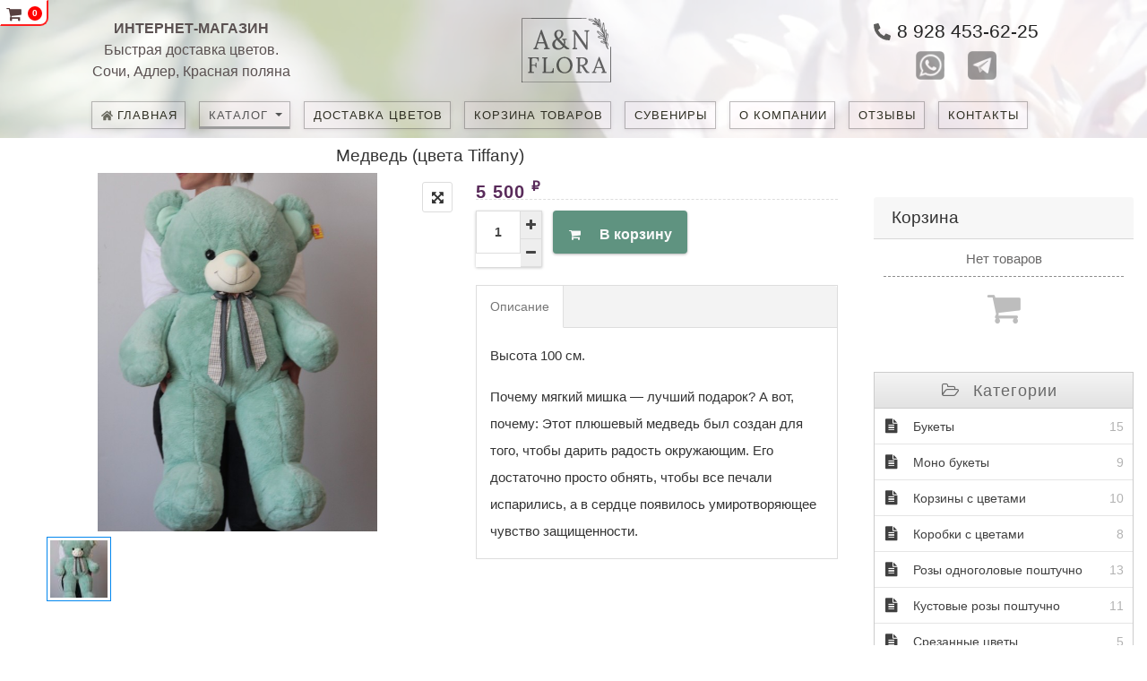

--- FILE ---
content_type: text/html; charset=utf-8
request_url: https://shop.sochi.cat/medved-cveta-tiffany.html
body_size: 9756
content:
<!DOCTYPE html><html lang="ru" class="h-100"> <head> <title>Медведь (цвета Tiffany) &mdash; Заказать сайт в Сочи</title> <meta charset="utf-8" /> <meta http-equiv="X-UA-Compatible" content="IE=edge" /> <meta name="viewport" content="width=device-width, initial-scale=1, shrink-to-fit=no" /> <meta name="csrf-token" content="4d77af8f6271c4b36253fada92f116bb84ede21752d7d5f35ce067b74ea4edb4" /> <meta name="keywords" content="защищенности, мягкий, мишка, &amp;mdash;, лучший, подарок?, плюшевый&amp;nbsp;медведь, создан, дарить, смпочему Мягкие игрушки"><meta name="description" content="Высота 100 см.Почему мягкий мишка &amp;mdash; лучший подарок? А вот, почему: Этот плюшевый&amp;nbsp;медведь был создан для того, чтобы дарить радость окружающим . Мягкие игрушки"><link rel="canonical" href="https://shop.sochi.cat/medved-cveta-tiffany.html"/><link rel="search" type="application/opensearchdescription+xml" href="/search/opensearch" title="Поиск на Заказать сайт в Сочи" /><link rel="apple-touch-icon" sizes="57x57" href="/upload/pwa/apple-icon-57x57.png"><link rel="apple-touch-icon" sizes="60x60" href="/upload/pwa/apple-icon-60x60.png"><link rel="apple-touch-icon" sizes="72x72" href="/upload/pwa/apple-icon-72x72.png"><link rel="apple-touch-icon" sizes="76x76" href="/upload/pwa/apple-icon-76x76.png"><link rel="apple-touch-icon" sizes="114x114" href="/upload/pwa/apple-icon-114x114.png"><link rel="apple-touch-icon" sizes="120x120" href="/upload/pwa/apple-icon-120x120.png"><link rel="apple-touch-icon" sizes="144x144" href="/upload/pwa/apple-icon-144x144.png"><link rel="apple-touch-icon" sizes="152x152" href="/upload/pwa/apple-icon-152x152.png"><link rel="apple-touch-icon" sizes="180x180" href="/upload/pwa/apple-icon-180x180.png"><link rel="icon" type="image/png" sizes="192x192" href="/upload/pwa/android-icon-192x192.png"><link rel="icon" type="image/png" sizes="32x32" href="/upload/pwa/favicon-32x32.png"><link rel="icon" type="image/png" sizes="96x96" href="/upload/pwa/favicon-96x96.png"><link rel="icon" type="image/png" sizes="16x16" href="/upload/pwa/favicon-16x16.png"><link rel="manifest" href="/upload/pwa/manifest.json"><meta name="msapplication-TileColor" content="#ffffff"><meta name="msapplication-TileImage" content="/upload/pwa/ms-icon-144x144.png"><meta name="theme-color" content="#ffffff"><script>"serviceWorker"in navigator&&window.addEventListener("load",function(){navigator.serviceWorker.register("/sw.js").then(function(e){console.log("Успешная регистрация службы ServiceWorker: ",e.scope)},function(e){console.log("Ошибка регистрации ServiceWorker: ",e)})});</script><link rel="stylesheet" type="text/css" href="/templates/modern/css/theme.css"><link rel="stylesheet" type="text/css" href="/templates/default/controllers/showcase/css/font-awesome.min.css"><link rel="stylesheet" type="text/css" href="/templates/modern/css/wysiwyg/redactor/styles.css"><link rel="stylesheet" type="text/css" href="/templates/default/controllers/showcase/css/item_view.css"><link rel="stylesheet" type="text/css" href="/templates/default/controllers/showcase/css/fields.css"><link rel="stylesheet" type="text/css" href="/templates/default/controllers/showcase/libs/slick/slick.min.css"><link rel="stylesheet" type="text/css" href="/templates/default/controllers/showcase/libs/slick/slick-theme.min.css"><link rel="stylesheet" type="text/css" href="/templates/default/controllers/showcase/libs/lightgallery/css/lightgallery.min.css"><link rel="stylesheet" type="text/css" href="/templates/default/controllers/showcase/css/cart.css"><link rel="stylesheet" type="text/css" href="/templates/modern/css/toastr.css"><link rel="stylesheet" type="text/css" href="/templates/default/controllers/showcase/libs/mmenu/jquery.mmenu.all.css"><link rel="stylesheet" type="text/css" href="/templates/default/controllers/showcase/css/showcase.css"> <link rel="stylesheet" type="text/css" href="/templates/modern/lg/css/lightgallery.min.css"> <link rel="stylesheet" type="text/css" href="/templates/modern/css/my.css"> <link rel="shortcut icon" href="/templates/modern/images/favicons/favicon.ico"> </head> <body id="desktop_device_type" data-device="desktop" class="d-flex flex-column h-100"> <header class="bg-primary"> <div class="container"> <div class="row align-items-center justify-content-center"> <header class="col-sm cent"> <div class="icms-widget__compact"><div style="font-weight: 500; text-align: center; color: #5a5151; font-size: 1.0rem;"> <span style="font-weight: 600;"> ИНТЕРНЕТ-МАГАЗИН</span><br>Быстрая доставка цветов.<br>Сочи, Адлер, Красная поляна</div></div> </header> <header class="col-sm cent"> <div class=" cent"> <a class="navbar-brand mr-3 flex-shrink-0" href="/"> <img src="/upload/000/u2/d/a/logo.svg" class="d-sm-none" alt="Заказать сайт в Сочи"> <img src="/upload/000/u2/e/a/logo.svg" class="d-none d-sm-block" alt="Заказать сайт в Сочи"> </a> </div> </header> <header class="col-sm"> <div class="icms-widget__compact"><div style="text-align: center;margin-top:3px; font-size: 1.3rem"> <span class="d-block text-black text-uppercase"> <svg class="icms-svg-icon w-16" fill="currentColor"><use xlink:href="/templates/modern/images/icons/solid.svg#phone-alt"></use></svg> <a href="tel:89284536225"> <span style="color:#222">8 928 453-62-25</span></a> </span></div><noindex><div style="text-align:center;" class="test"><a target="_blank" href="https://wa.me/79284536225"><img class="sochicat" style="height:32px;" src="/whatsapp.png" alt="WhatsApp"></a> &nbsp; <a href="tg://resolve?domain=cvetiadler"><img class="sochicat" style="height:32px;" src="/telegram.png" alt="WhatsApp"></a></div></noindex></div> </header> </div> </div> <div class="border-bottom icms-navbar"> <div class="container"> <nav class="navbar p-0 navbar-expand-sm navbar-dark"> <button class="navbar-toggler" type="button" data-toggle="collapse" data-target="#target-main"> <span class="navbar-toggler-icon"></span> </button> <div class="collapse navbar-collapse" id="target-main"> <ul class="navbar-nav justify-content-center w-100 icms-menu-hovered mx-lg-n2"> <li class="nav-item"> <a title="Главная" class="nav-link text-nowrap" href="/" target="_self" > <svg class="icms-svg-icon w-16" fill="currentColor"><use xlink:href="/templates/modern/images/icons/solid.svg#home"></use></svg> Главная </a> </li> <li class="nav-item is-active dropdown"> <a title="Каталог" class="nav-link text-nowrap active dropdown-toggle" href="/panorama" target="_top" data-toggle="dropdown" > Каталог </a> <ul class="dropdown-menu"> <li class="nav-item"> <a title="Букеты" class="dropdown-item text-nowrap" href="/bukety" target="_top" > Букеты </a> </li> <li class="nav-item"> <a title="Моно букеты" class="dropdown-item text-nowrap" href="/mono-bukety" target="_top" > Моно букеты </a> </li> <li class="nav-item"> <a title="Корзины с цветами" class="dropdown-item text-nowrap" href="/korziny-s-cvetami" target="_top" > Корзины с цветами </a> </li> <li class="nav-item"> <a title="Коробки с цветами" class="dropdown-item text-nowrap" href="/korobki-s-cvetami" target="_top" > Коробки с цветами </a> </li> <li class="nav-item"> <a title="Розы одноголовые поштучно" class="dropdown-item text-nowrap" href="/rozy-odnogolovye-poshtuchno" target="_top" > Розы одноголовые поштучно </a> </li> <li class="nav-item"> <a title="Кустовые розы поштучно" class="dropdown-item text-nowrap" href="/kustovye-rozy-poshtuchno" target="_top" > Кустовые розы поштучно </a> </li> <li class="nav-item"> <a title="Срезанные цветы" class="dropdown-item text-nowrap" href="/srezannye-cvety" target="_top" > Срезанные цветы </a> </li> <li class="nav-item"> <a title="Наборы шаров" class="dropdown-item text-nowrap" href="/nabory-sharov" target="_top" > Наборы шаров </a> </li> <li class="nav-item"> <a title="Мягкие игрушки" class="dropdown-item text-nowrap" href="/mjagkie-igrushki" target="_top" > Мягкие игрушки </a> </li> <li class="nav-item"> <a title="Дополнительные товары" class="dropdown-item text-nowrap" href="/dopolnitelnye-tovary" target="_top" > Дополнительные товары </a> </li> <li class="nav-item"> <a title="Сувенирная продукция" class="dropdown-item text-nowrap" href="/suvenirnaja-produkcija" target="_top" > Сувенирная продукция </a> </li></ul> </li> <li class="nav-item"> <a title="Доставка цветов" class="nav-link text-nowrap" href="/rules.html#cvety" target="_self" > Доставка цветов </a> </li> <li class="nav-item"> <a title="Корзина товаров" class="nav-link text-nowrap" href="/showcase/cart#cvety" target="_self" > Корзина товаров </a> </li> <li class="nav-item"> <a title="Сувениры" class="nav-link text-nowrap" href="/suvenirnaja-produkcija#cvety" target="_self" > Сувениры </a> </li> <li class="nav-item"> <a title="О компании" class="nav-link text-nowrap" href="/company.html#cvety" target="_self" > О компании </a> </li> <li class="nav-item"> <a title="Отзывы" class="nav-link text-nowrap" href="/comments" target="_self" > Отзывы </a> </li> <li class="nav-item"> <a title="Контакты" class="nav-link text-nowrap" href="/contakt.html#cvety" target="_self" > Контакты </a> </li></ul> </div> </nav> </div> </div> </header> <section> <div class="fullscreen-bg1"> <video loop="" muted="" autoplay="" class="fullscreen-bg__video"> <source src="/video.mp4" type="video/mp4"> </video></div> </section> <section class="ic1"> <section class="container ic1"> <main class="row ic1"> <article class="col-lg order-2 mb-3 mb-md-4"> <h1> Медведь (цвета Tiffany) </h1> <div class="content_item panorama_item sc_item_view" itemscope itemtype="http://schema.org/Product"><meta content="Медведь (цвета Tiffany)" itemprop="name" /><div class="sc_item_view_header"><div class="sc_item_view_loader"><img src="/templates/default/controllers/showcase/img/ajax-loader.gif" /></div><div class="field ft_images f_photo left_field" style="width: 55%;"><div class="value"><div id="sync1"><div class="item mgLiquidNoFill imgLiquid miwpb_contain" style="width:100%;height:400px;background-color:#ffffff"><div class="sc_gallery_selector" data-src="/upload/000/u1/6/c/658d692c.jpg"><i class="fa fa-arrows-alt" aria-hidden="true"></i></div><img data-lazy="/upload/000/u1/6/c/658d692c.jpg" itemprop="image" alt="Медведь (цвета Tiffany)" /></div></div><div id="sync2"><div class="item"><img src="/upload/000/u1/b/6/0324374c.jpg" itemprop="image" alt="Медведь (цвета Tiffany)" /></div></div></div></div><div class="sc_right_box" id="item_298"><div class="field ft_scprice f_price auto_field"><div class="value"><div itemprop="offers" itemscope itemtype="http://schema.org/Offer" class="is_scPrice" data-current="5500.00" data-old_price="5 500 "><span itemprop="price" content="5500.00">5 500 <sub itemprop="priceCurrency" content="RUB"> ₽</sub> </span><meta content="/medved-cveta-tiffany.html" itemprop="url" /></div></div></div><div class="sc_right_footer"><div class="sc_buy_qty" data-tc-tip="Количество"><div class="sc_qty_count"><input type="text" value="1"></div><button class="sc_qty_btn_plus" onClick="icms.showcase.scSetQty(this, '298', false)" ><i class="fa fa-plus fa-fw"></i></button><button class="sc_qty_btn_minus" onClick="icms.showcase.scSetQty(this, '298', false)"><i class="fa fa-minus fa-fw"></i></button></div><button class="sc_cart_btn" data-item_id="298" data-variant="0"><svg class="sc_cart_btn_swiper" width="202" height="48px" version="1.1" xmlns="http://www.w3.org/2000/svg"><path d="M 0 0 L 202 0 L 192 48 L 0 48" stroke="none"></path></svg> <span class="sc_cart_btn_icon"><i class="fa fa-shopping-cart fa-fw"></i></span> <span class="sc_cart_btn_label">В корзину</span></button></div><div class="widget_tabbed"><div class="tabs"><ul class="tab_count_1"><li class="tab"><a class="active" data-id="1">Описание</a></li></ul></div><div class="widgets"><div id="widget-1" class="body" style="display: block;"><div class="field ft_html f_content auto_field" ><div class="value"><p>Высота 100 см.</p><p>Почему мягкий мишка — лучший подарок? А вот, почему: Этот плюшевый медведь был создан для того, чтобы дарить радость окружающим. Его достаточно просто обнять, чтобы все печали испарились, а в сердце появилось умиротворяющее чувство защищенности.</p></div></div></div></div></div></div></div> <div class="sc_item_fields"> </div> <div class="sc_position_5_fields"></div> </div> <div id="comments_widget" class="tabs-menu"> <span id="comments"></span> <ul class="nav nav-tabs content_panorama_comments_tab"> <li class="nav-item"> <a href="#tab-icms" class="nav-link active" data-toggle="tab" role="tab"> Отзывы </a> </li> </ul> <div id="tab-icms" class="tab-pane show active content_panorama_comments"> <div class="d-flex justify-content-between align-items-center mt-3 mt-md-4"> <div id="comments_add_link"> <a href="#reply" class="btn btn-primary ajaxlink" onclick="return icms.comments.add()"> Написать отзыв </a> </div> <div class="d-flex"> <a href="/rss/feed/comments?tc=content&ts=panorama&ti=298" class="btn ml-2 d-none d-lg-block inline_rss_icon" title="RSS"> <svg class="icms-svg-icon w-16" fill="currentColor"><use xlink:href="/templates/modern/images/icons/solid.svg#rss"></use></svg> </a> </div></div><div id="comments_list" class="my-3 my-md-4"> <div class="no_comments alert alert-info my-4"> Нет отзывов. Ваш будет первый. </div> </div> <div id="comments_add_form"> <div class="preview_box alert alert-light border mt-3 d-none"></div> <form action="/comments/submit" method="post"> <input type="hidden" class="form-control input" name="csrf_token" value="4d77af8f6271c4b36253fada92f116bb84ede21752d7d5f35ce067b74ea4edb4" /> <input type="hidden" class="form-control input" name="action" value="add" /> <input type="hidden" class="form-control input" name="id" value="0" /> <input type="hidden" class="form-control input" name="parent_id" value="0" /> <input type="hidden" class="form-control input" name="tc" value="content" /> <input type="hidden" class="form-control input" name="ts" value="panorama" /> <input type="hidden" class="form-control input" name="ti" value="298" /> <input type="hidden" class="form-control input" name="tud" value="1" /> <input type="hidden" class="form-control input" name="timestamp" value="1768666604" /> <div class="author_data form-row"> <div class="name form-group col-md-6"> <label> Ваше имя </label> <input type="text" class="form-control input" name="author_name" value="" /> </div> <div class="email form-group col-md-6"> <label> E-mail для ответов </label> <input type="text" class="form-control input" name="author_email" value="" /> </div> </div> <textarea name="content" class="form-control textarea imperavi_redactor" id="content" ></textarea> <div class="buttons row justify-content-between"> <div class="col"> <button value="Отправить" class="button btn button-add button-update btn-primary" name="submit" onclick="icms.comments.submit()" type="button" ><span>Отправить</span></button> <button value="Отменить" class="button btn btn-secondary button-cancel" name="cancel" onclick="icms.comments.restoreForm()" type="button" ><span>Отменить</span></button> </div> <div class="col-auto"> <button class="button btn button-preview btn-info" name="preview" onclick="icms.comments.preview()" type="button"> <svg class="icms-svg-icon w-16" fill="currentColor"><use xlink:href="/templates/modern/images/icons/solid.svg#eye"></use></svg> <span class="d-none d-lg-inline-block">Предпросмотр</span> </button> </div> </div> </form> </div> </div> </div> </article> <aside class="col-lg-3 order-3 mb-3 mb-md-4"> <br><br><br><div class="icms-widget card mb-3 mb-md-4 " id="widget_wrapper_155"> <h5 class="card-header d-flex align-items-center"> <span>Корзина</span> </h5> <div class="card-body"> <div class="wd_sc_cart sc_style_normal"><div class="wd_sc_cart_loader"><img src="/templates/default/controllers/showcase/img/ajax-loader.gif" alt="Загрузка..." /></div><div class="wd_sc_cart_list"><p class="sc_no_goods"><span>Нет товаров</span><i class="fa fa-shopping-cart"></i></p></div></div> </div> </div><nav id="sc_cats_156" class="SC_wd_cats"> <ul> <li > <a href="/panorama/bukety"><i class="fa fa-file-text"></i> <span class="mm-counter">15</span> Букеты</a> </li> <li > <a href="/panorama/mono-bukety"><i class="fa fa-file-text"></i> <span class="mm-counter">9</span> Моно букеты</a> </li> <li > <a href="/panorama/korziny-s-cvetami"><i class="fa fa-file-text"></i> <span class="mm-counter">10</span> Корзины с цветами</a> </li> <li > <a href="/panorama/korobki-s-cvetami"><i class="fa fa-file-text"></i> <span class="mm-counter">8</span> Коробки с цветами</a> </li> <li > <a href="/panorama/rozy-odnogolovye-poshtuchno"><i class="fa fa-file-text"></i> <span class="mm-counter">13</span> Розы одноголовые поштучно</a> </li> <li > <a href="/panorama/kustovye-rozy-poshtuchno"><i class="fa fa-file-text"></i> <span class="mm-counter">11</span> Кустовые розы поштучно</a> </li> <li > <a href="/panorama/srezannye-cvety"><i class="fa fa-file-text"></i> <span class="mm-counter">5</span> Срезанные цветы</a> </li> <li > <a href="/panorama/nabory-sharov"><i class="fa fa-file-text"></i> Наборы шаров</a> </li> <li class="Selected"> <a href="/panorama/mjagkie-igrushki"><i class="fa fa-file-text"></i> <span class="mm-counter">1</span> Мягкие игрушки</a> </li> <li > <a href="/panorama/dopolnitelnye-tovary"><i class="fa fa-file-text"></i> <span class="mm-counter">4</span> Дополнительные товары</a> </li> <li > <a href="/panorama/suvenirnaja-produkcija"><i class="fa fa-file-text"></i> <span class="mm-counter">1</span> Сувенирная продукция</a> </li></ul> </nav><style>.SC_wd_cats{background:#fff;margin-bottom: 10px;}	.SC_wd_cats > ul:before{content:'';height: 40px;display: block;background: -webkit-linear-gradient(#f4f4f4, #e2e2e2);background: linear-gradient(#f4f4f4, #e2e2e2);}	.SC_wd_cats > ul{background:#fff;border: 1px solid #ddd;}	.SC_wd_cats > ul li{height:40px;line-height:40px;padding: 0 10px;}	.SC_wd_cats > ul li a{color:#444;text-decoration:none}	.SC_wd_cats .mm-panels>.mm-panel>.mm-listview{margin-bottom:0}	.SC_wd_cats .mm-panels > .mm-panel.mm-opened{border: 1px solid #ccc;}	.SC_wd_cats .mm-panels > .mm-panel:after{height: 0;}	.SC_wd_cats .mm-listview>li:last-child:after{content:none}	.SC_wd_cats .mm-navbar{	background: -webkit-linear-gradient(#f4f4f4, #e2e2e2);	background: linear-gradient(#f4f4f4, #e2e2e2);	}	.SC_wd_cats .mm-navbar .mm-title .fa{margin-left: -10px;padding-right: 9px;}	.SC_wd_cats .mm-navbar .mm-title {color: #696969;font-size: 18px;letter-spacing: 1px;}	.SC_wd_cats .mm-listview>li>a.mm-fullsubopen:hover+span,.SC_wd_cats .mm-listview>li>a:not(.mm-fullsubopen):hover {	background: rgba(235, 235, 235, 0.5)	}	.SC_wd_cats .mm-listview>li.mm-selected>a:hover+span,.SC_wd_cats .mm-listview>li.mm-selected>a{	background: rgba(235, 235, 235, 0.5)	}	.SC_wd_cats .mm-listview>li>a,.SC_wd_cats .mm-listview>li>span{padding-left:12px}	.SC_wd_cats .mm-listview>li>a.mm-next{padding-left:0}	.SC_wd_cats li .fa{	margin:0 15px 0 0;	font-size: 16px;	width: 12px;	text-align: center;	}	.SC_wd_cats select{display:none}	.SC_wd_cats .mm-counter{	color: rgba(0,0,0,.3);	text-align: right;	display: block;	min-width: 30px;	float: right;	}</style><div class="icms-widget card mb-3 mb-md-4 " id="widget_wrapper_159"> <div class="card-body"> <div class="widget_text_block"><p><img src="/upload/000/u2/8/8/887958a5.jpg" alt="цветы адлер" style="display: block; margin: auto;"></p><p style="text-align: center;">Интервал доставки 2 часа, при заказе более 5 тыс. руб.- доставка бесплатно!</p></div> </div> </div><p><a href="/pages/rules.html"><img src="/upload/000/u1/e/7/2fb4ea0d.png" alt="ДОСТАВКА СОЧИ" style="width: 142px; margin: auto; display: block;"></a></p> <div class="container"> <div class="row"> <div class="col-sm"> <div class="icms-widget card mb-3 mb-md-4 " id="widget_wrapper_168"> <h5 class="card-header d-flex align-items-center"> <span>Поиск</span> </h5> <div class="card-body"> <div class="icms-widget__content_filter"> <form action="/panorama" id="filter_pos_49168_144" method="get" accept-charset="utf-8"> <input type="hidden" class="form-control input" name="page" value="1" /> <div class="fields form-row"> <div class="form-group col-md-12 field ft_caption f_title"> <label class="font-weight-bold clickable" data-toggle="collapse" data-target="#collapse_title"> <span class="collapse__angle-down"><svg class="icms-svg-icon w-16" fill="currentColor"><use xlink:href="/templates/modern/images/icons/solid.svg#angle-down"></use></svg></span> <span class="collapse__angle-up"><svg class="icms-svg-icon w-16" fill="currentColor"><use xlink:href="/templates/modern/images/icons/solid.svg#angle-up"></use></svg></span> Заголовок </label> <div id="collapse_title" class="collapse show"><input type="text" class="form-control input" name="title" value="" id="title_filter168" /></div> </div> <div class="form-group col-md-12 field ft_scprice f_price"> <label class="font-weight-bold clickable" data-toggle="collapse" data-target="#collapse_price"> <span class="collapse__angle-down"><svg class="icms-svg-icon w-16" fill="currentColor"><use xlink:href="/templates/modern/images/icons/solid.svg#angle-down"></use></svg></span> <span class="collapse__angle-up"><svg class="icms-svg-icon w-16" fill="currentColor"><use xlink:href="/templates/modern/images/icons/solid.svg#angle-up"></use></svg></span> Цена </label> <div id="collapse_price" class="collapse show">от <input type="text" class="form-control input input-small" name="price[from]" value="" /> до <input type="text" class="form-control input input-small" name="price[to]" value="" /> ₽</div> </div> </div> <div class="buttons d-flex"> <button value="Фильтровать" class="button btn button-submit btn-primary" name="submit" onclick="" type="submit" ><span>Фильтровать</span></button> </div> </form></div> </div> </div> </div> </div> </div> </aside> </main> </section> </section> <div class="container-md"> <div class="row"> <div class="col-sm"> <p><img src="/upload/000/u2/9/e/0397f615.webp" alt="Доставка стройматериалов Москва" style="display: block; margin: auto;"></p><p style="text-align: center;"><strong>Ассортимент</strong></p><p style="text-align: center;">Всегда в наличии множество подарочных букетов</p> </div> <div class="col-sm"> <p><img src="/upload/000/u2/4/2/350e85b9.webp" alt="Ассортимент Всегда в наличии множество строительных материалов и инструментов" style="display: block; margin: auto;"></p><p style="text-align: center;"><strong></strong><strong>Качество</strong></p><p style="text-align: center;">Качеством по высоким стандартам</p> </div> <div class="col-sm"> <p><img src="/upload/000/u2/8/d/8d19bfd1.webp" alt="Доставка Строй просто" style="display: block; margin: auto;"></p><p style="text-align: center;"><strong>Доставка</strong></p><p style="text-align: center;">Мы доставляем цветы в любой удобный Вам день и время</p> </div> <div class="col-sm"> <p><img src="/upload/000/u2/8/7/d29e114c.webp" alt="Доставка стройка" style="display: block; margin: auto;"></p><p style="text-align: center;"><strong></strong><strong>Корзина</strong></p><p style="text-align: center;">Добавьте товар в корзину.</p> </div> </div> </div> <div class="container"> <div class="row"> <div class="col-sm"> <br><h1>Доставка цветов Адлер</h1> </div> </div> </div> <section class="icms-footer__middle bg-dark text-white-50 mt-auto"> <div class="container"> <div class="row py-3"> <div class="col-md-3"> <div class="icms-widget card mb-3 mb-md-4 icms-widget__compact" id="widget_wrapper_84"> <h5 class="card-header d-flex align-items-center"> <span>Контакты</span> </h5> <div class="card-body"> <div class="icms-widget__html_block"> <ul class="list-unstyled mb-0"> <li class="mb-2"> <span style="font-weight: 600;color:#3c4236"> Сочи, ул. Авиационная 34/3<br></span><span style="font-weight: 400;color:#3c4236">Ежедневно с 08:00 до 23:00</span></li> <li class="mb-2"> <span class="d-block text-black text-uppercase"> <svg class="icms-svg-icon w-16" fill="currentColor"><use xlink:href="/templates/modern/images/icons/solid.svg#phone-alt"></use></svg> Телефон </span> <a href="tel:89182078407"> <span style="font-weight: 600;color:#3c4236">8 928 453-62-25</span></a> </li> <li class="mb-2"> <span class="d-block text-black text-uppercase"> <svg class="icms-svg-icon w-16" fill="currentColor"><use xlink:href="/templates/modern/images/icons/solid.svg#envelope"></use></svg> Email </span> <span style="font-weight: 600;color:#3c4236"> info@cvetiadler.ru</span> </li> <li class="mb-2"><noindex><p style="text-align: left;margin-top:-5px" class="test"><a target="_blank" href="https://wa.me/79284536225?text=Здравствуйте,"><img class="sochicat" style="height:35px;" src="/whatsapp.png" alt="WhatsApp"></a> &nbsp; <a href="tg://resolve?domain=cvetiadler"><img class="sochicat" style="height:35px;" src="/telegram.png" alt="WhatsApp"></a><br><a class="text-light" href="#"><svg class="icms-svg-icon w-16" fill="currentColor"><use xlink:href="/templates/modern/images/icons/brands.svg#facebook"></use></svg></a> <a class="text-light ml-2" href="https://www.instagram.com/***/"><svg class="icms-svg-icon w-16" fill="currentColor"><use xlink:href="/templates/modern/images/icons/brands.svg#instagram"></use></svg></a> <a class="text-light ml-2" href="https://vk.com/cvetiadler23"><svg class="icms-svg-icon w-16" fill="currentColor"><use xlink:href="/templates/modern/images/icons/brands.svg#vk"></use></svg></a></p></noindex></li></ul></div> </div> </div> </div> <div class="col-md-6"> <script type="text/javascript" charset="utf-8" async src="https://api-maps.yandex.ru/services/constructor/1.0/js/?um=constructor%3Ab76cc82b5da611f3d2714bc2d638dee9cc5a87a49047d66b23cc6d823790ee26&amp;width=100%25&amp;height=260&amp;lang=ru_RU&amp;scroll=false"></script> </div> <div class="col-md"> <form class="w-100" action="/search" method="get"> <input type="text" class="form-control input " name="q" value="" placeholder="Найти на сайте" /></form><div class="icms-widget card mb-3 mb-md-4 icms-widget__compact" id="widget_wrapper_86"> <div class="card-body"> <div class="icms-widget__html_block"> <p style="text-align: center;color:#555"> <a style="text-align:center; color:#555; font-size: 0.7rem;" href="/mobil.html">Скачать мобильное приложение</a></p><p style="text-align: center;"><a class="bot1" href="/privacy-policy.html" style="background-color: rgb(255, 255, 255); font-size: 0.875rem;">Политика конфиденциальности</a></p><p style="text-align:center; color:#555;">© 2023 <a href="https://sochi.cat/"><img style="width: 180px;" class="sochicat" src="/web.png" alt="Создание сайтов в Сочи"></a></p></div> </div> </div> <ul class="nav navbar-light justify-content-center"> <li class="nav-item ajax-modal key"> <a title="Войти" class="nav-link text-nowrap" href="/auth/login" target="_self" > <svg class="icms-svg-icon w-16" fill="currentColor"><use xlink:href="/templates/modern/images/icons/solid.svg#sign-in-alt"></use></svg> Войти </a> </li></ul><div class="wd_sc_cart sc_style_icon"><a class="wd_sc_cart_icon" href="/showcase/cart" rel="nofollow"><i class="fa fa-shopping-cart" style="color:#222222"></i><div class="sc_cart_counter">0</div></a></div> </div> </div> </div> </section> <a class="btn btn-secondary btn-lg" href="#desktop_device_type" id="scroll-top"> <svg class="icms-svg-icon w-16" fill="currentColor"><use xlink:href="/templates/modern/images/icons/solid.svg#chevron-up"></use></svg> </a> <script>var LANG_LOADING = 'Загрузка...';var LANG_ALL = 'Все';</script> <script src="/templates/modern/js/jquery.js" ></script><script src="/templates/modern/js/vendors/popper.js/js/popper.min.js" ></script><script src="/templates/modern/js/vendors/bootstrap/bootstrap.min.js" ></script><script src="/templates/modern/js/core.js" ></script><script src="/templates/modern/js/modal.js" ></script><script src="/templates/default/js/jquery-scroll.js" ></script><script src="/templates/modern/js/comments.js" ></script><script src="/templates/modern/js/jquery-cookie.js" ></script><script src="/wysiwyg/redactor/files/redactor.js" ></script><script src="/templates/modern/js/files.js" ></script><script src="/wysiwyg/redactor/files/lang/ru.js" ></script><script src="/templates/default/controllers/showcase/libs/lightgallery/js/lightgallery.min.js" ></script><script src="/templates/default/controllers/showcase/libs/lightgallery/js/lg-zoom.min.js" ></script><script src="/templates/default/controllers/showcase/js/imgLiquid.min.js" ></script><script src="/templates/modern/js/vendors/toastr/toastr.min.js" ></script><script src="/templates/default/controllers/showcase/libs/mmenu/jquery.mmenu.all.js" ></script><script src="/templates/default/controllers/showcase/js/showcase.js" ></script> <script>$(function() { icms.modal.bindGallery(".img-photo"); });</script> <script type="text/javascript"> var redactor_global_options = {}; function init_redactor (dom_id){ var imperavi_options = {}; if(redactor_global_options.hasOwnProperty('field_'+dom_id)){ imperavi_options = redactor_global_options['field_'+dom_id]; } else if(redactor_global_options.hasOwnProperty('default')) { imperavi_options = redactor_global_options.default; } icms.files.url_delete = '/files/delete'; imperavi_options.imageDeleteCallback = function (element){ if(confirm('Удалить изображение с сервера?')){ icms.files.deleteByPath($(element).attr('src')); } }; $('#'+dom_id).redactor(imperavi_options); icms.forms.addWysiwygsInsertPool(dom_id, function(field_element, text){ $('#'+field_element).redactor('set', text); $('#'+field_element).redactor('focus'); }); icms.forms.addWysiwygsAddPool(dom_id, function(field_element, text){ $('#'+field_element).redactor('insertHtml', text); }); } </script> <script type="text/javascript"> redactor_global_options['field_content'] = {"minHeight":200,"toolbarFixedBox":false,"plugins":[],"lang":"ru","smilesUrl":"\/typograph\/get_smiles","buttonSource":false,"upload_params":{"target_controller":"comments","target_subject":"panorama"}}; $(function(){ init_redactor('content'); }); </script> <script> var LANG_SEND = 'Отправить';var LANG_SAVE = 'Сохранить';var LANG_COMMENT_DELETED = 'Комментарий удален';var LANG_COMMENT_DELETE_CONFIRM = 'Удалить комментарий пользователя %s?';var LANG_MODERATION_REFUSE_REASON = 'Укажите причину отклонения'; icms.comments.init({ get:'/comments/get', approve:'/comments/approve', delete:'/comments/delete', refresh:'/comments/refresh', track:'/comments/track', rate:'/comments/rate' },{ tc:'content', ts:'panorama', ti:'298', tud:'1', timestamp:'1768666604' }); </script><script src="/templates/default/controllers/showcase/libs/slick/slick.min.js"></script><script>icms.showcase.sync1 = $('#sync1').slick({	slidesToShow: 1,	slidesToScroll: 1,	fade: false,	lazyLoad: 'ondemand',	asNavFor: '#sync2'	});	icms.showcase.sync2 = $('#sync2').slick({	slidesToShow: 4,	slidesToScroll: 1,	variableWidth: true,	asNavFor: '#sync1',	focusOnSelect: true	});	$('#sync1').on('lazyLoaded', function(event){	$(".slick-current", event.target).imgLiquid({	fill: true,	horizontalAlign: "center",	verticalAlign: "contain"	});	});	$(document).ready(function(){	icms.showcase.light_gallery = $('#sync1').lightGallery({	selector: '.item:not(.slick-cloned) .sc_gallery_selector',	download: false	});	});</script><script>var cart_data = {};	var preorder_data = {};	icms.showcase.show_instock = 'none';</script><script>$(document).ready(function() {	$('.widget_tabbed').each(function(){ $('.tabs .tab a', $(this)).click(function(){ var wid = $(this).data('id'); var block = $(this).parent('li').parent('ul').parent('.tabs').parent('.widget_tabbed'); $('.body', block).hide(); $('.links-wrap', block).hide(); $('#widget-'+wid, block).show(); $('#widget-links-'+wid, block).show(); $('.tabs a', block).removeClass('active'); $(this).addClass('active'); return false; });	});	});</script><script>icms.showcase.cart_styles.icon = 1;</script><script> $(function (){ icms.forms.initFilterForm('#filter_pos_49168_144'); });</script> <script> toastr.options = {progressBar: true, preventDuplicates: true, timeOut: 3000, newestOnTop: true, closeButton: true, hideDuration: 600}; </script> <script>icms.showcase.cart_styles.normal = 1;</script><script type="text/javascript">$(document).ready(function() {	$("#sc_cats_156").mmenu({	extensions: ["iconbar", "border-full"],	autoHeight: true,	offCanvas: false,	slidingSubmenus: true,	navbar: {	"title": '<i class="fa fa-folder-open-o"></i> Категории'	},	});	});</script> <script> icms.head.on_demand = {"root":"\/","css":{"photoswipe":"templates\/modern\/css\/photoswipe.css"},"js":{"vendors\/photoswipe\/photoswipe.min":"templates\/modern\/js\/vendors\/photoswipe\/photoswipe.min.js"}};</script> <div id="korzina"> <div class="wd_sc_cart sc_style_icon"><script>icms.showcase.cart_styles.icon = 1;</script><a class="wd_sc_cart_icon" href="/showcase/cart" rel="nofollow"><i class="fa fa-shopping-cart" style="color:#573f3f"></i><div class="sc_cart_counter">0</div></a></div> </div> <script src="/templates/modern/lg/js/lightgallery-all.min.js?1"></script><script type="text/javascript" >$('[name="phone"]').on("click keyup change blur", function() {
if($(this).val().length >= 11 && $(this).val().length <= 12) { $(this).attr('style', 'border: 3px solid green;'); } else { $(this).attr('style', 'border: 3px solid red;'); var test = false;}
});</script><script type="text/javascript" >function replace_spaces(event) { event.target.value = event.target.value.replace(' ', '');
}</script><script>function ver(){	var name = $('input#name').attr('value');	var phone = $('input#phone').attr('value');	var mail = $('input#email').attr('value');	var flag = 0;	if (name == '') {	alert('Поле "Имя" не заполнено');	flag = 0;	}	if (phone == '') {	alert('Поле "Телефон" не заполнено');	flag = 0;	}	if (email == '') {	alert('Поле "E-mail" не заполнено');	flag = 0;	}	if ((name !== '') &#38;&#38; (phone !== '') &#38;&#38; (email !== '')) {	flag = 1;	}	};</script><!-- Yandex.Metrika counter --><script type="text/javascript" > (function(m,e,t,r,i,k,a){m[i]=m[i]||function(){(m[i].a=m[i].a||[]).push(arguments)}; m[i].l=1*new Date();k=e.createElement(t),a=e.getElementsByTagName(t)[0],k.async=1,k.src=r,a.parentNode.insertBefore(k,a)}) (window, document, "script", "https://mc.yandex.ru/metrika/tag.js", "ym"); ym(88728764, "init", { clickmap:true, trackLinks:true, accurateTrackBounce:true, webvisor:true });</script><noscript><div><img src="https://mc.yandex.ru/watch/88728764" style="position:absolute; left:-9999px;" alt="" /></div></noscript><!-- /Yandex.Metrika counter --> </body></html>

--- FILE ---
content_type: text/css
request_url: https://shop.sochi.cat/templates/modern/css/theme.css
body_size: 29390
content:
@charset "UTF-8";
/*
 * Bootstrap v4.6.0 (https://getbootstrap.com/)
 * Copyright 2011-2021 The Bootstrap Authors
 * Copyright 2011-2021 Twitter, Inc.
 * Licensed under MIT (https://github.com/twbs/bootstrap/blob/main/LICENSE)
 */:root{--blue: #008cba;--indigo: #6610f2;--purple: #6f42c1;--pink: #e83e8c;--red: #f04124;--orange: #fd7e14;--yellow: #e99002;--green: #43ac6a;--teal: #20c997;--cyan: #5bc0de;--white: #ffffff;--gray: #888888;--gray-dark: #333333;--primary: #008cba;--secondary: #888888;--success: #43ac6a;--info: #5bc0de;--warning: #e99002;--danger: #f04124;--light: #f8f9fa;--dark: #222222;--breakpoint-xs: 0;--breakpoint-sm: 576px;--breakpoint-md: 768px;--breakpoint-lg: 992px;--breakpoint-xl: 1200px;--font-family-sans-serif: -apple-system, BlinkMacSystemFont, "Segoe UI", Roboto, "Helvetica Neue", Arial, "Noto Sans", "Liberation Sans", sans-serif, "Apple Color Emoji", "Segoe UI Emoji", "Segoe UI Symbol", "Noto Color Emoji";--font-family-monospace: SFMono-Regular, Menlo, Monaco, Consolas, "Liberation Mono", "Courier New", monospace}*,*::before,*::after{box-sizing:border-box}html{font-family:sans-serif;line-height:1.15;-webkit-text-size-adjust:100%;-webkit-tap-highlight-color:rgba(0, 0, 0, 0)}article,aside,figcaption,figure,footer,header,hgroup,main,nav,section{display:block}body{margin:0;font-family:-apple-system, BlinkMacSystemFont, "Segoe UI", Roboto, "Helvetica Neue", Arial, "Noto Sans", "Liberation Sans", sans-serif, "Apple Color Emoji", "Segoe UI Emoji", "Segoe UI Symbol", "Noto Color Emoji";font-size:0.9375rem;font-weight:400;line-height:1.5;color:#333333;text-align:left;background-color:#ffffff}[tabindex="-1"]:focus:not(:focus-visible){outline:0 !important}hr{box-sizing:content-box;height:0;overflow:visible}h1,h2,h3,h4,h5,h6{margin-top:0;margin-bottom:0.5rem}p{margin-top:0;margin-bottom:1rem}abbr[title],abbr[data-original-title]{text-decoration:underline;text-decoration:underline dotted;cursor:help;border-bottom:0;text-decoration-skip-ink:none}address{margin-bottom:1rem;font-style:normal;line-height:inherit}ol,ul,dl{margin-top:0;margin-bottom:1rem}ol ol,ul ul,ol ul,ul ol{margin-bottom:0}dt{font-weight:700}dd{margin-bottom:0.5rem;margin-left:0}blockquote{margin:0 0 1rem}b,strong{font-weight:bolder}small{font-size:80%}sub,sup{position:relative;font-size:75%;line-height:0;vertical-align:baseline}sub{bottom:-0.25em}sup{top:-0.5em}a{color:#008cba;text-decoration:none;background-color:transparent}a:hover{color:#00526e;text-decoration:underline}a:not([href]):not([class]){color:inherit;text-decoration:none}a:not([href]):not([class]):hover{color:inherit;text-decoration:none}pre,code,kbd,samp{font-family:SFMono-Regular, Menlo, Monaco, Consolas, "Liberation Mono", "Courier New", monospace;font-size:1em}pre{margin-top:0;margin-bottom:1rem;overflow:auto;-ms-overflow-style:scrollbar}figure{margin:0 0 1rem}img{vertical-align:middle;border-style:none}svg{overflow:hidden;vertical-align:middle}table{border-collapse:collapse}caption{padding-top:0.75rem;padding-bottom:0.75rem;color:#888888;text-align:left;caption-side:bottom}th{text-align:inherit;text-align:-webkit-match-parent}label{display:inline-block;margin-bottom:0.5rem}button{border-radius:0}button:focus:not(:focus-visible){outline:0}input,button,select,optgroup,textarea{margin:0;font-family:inherit;font-size:inherit;line-height:inherit}button,input{overflow:visible}button,select{text-transform:none}[role="button"]{cursor:pointer}select{word-wrap:normal}button,[type="button"],[type="reset"],[type="submit"]{-webkit-appearance:button}button:not(:disabled),[type="button"]:not(:disabled),[type="reset"]:not(:disabled),[type="submit"]:not(:disabled){cursor:pointer}button::-moz-focus-inner,[type="button"]::-moz-focus-inner,[type="reset"]::-moz-focus-inner,[type="submit"]::-moz-focus-inner{padding:0;border-style:none}input[type="radio"],input[type="checkbox"]{box-sizing:border-box;padding:0}textarea{overflow:auto;resize:vertical}fieldset{min-width:0;padding:0;margin:0;border:0}legend{display:block;width:100%;max-width:100%;padding:0;margin-bottom:0.5rem;font-size:1.5rem;line-height:inherit;color:inherit;white-space:normal}@media (max-width:1200px){legend{font-size:calc(1.275rem + 0.3vw) }}progress{vertical-align:baseline}[type="number"]::-webkit-inner-spin-button,[type="number"]::-webkit-outer-spin-button{height:auto}[type="search"]{outline-offset:-2px;-webkit-appearance:none}[type="search"]::-webkit-search-decoration{-webkit-appearance:none}::-webkit-file-upload-button{font:inherit;-webkit-appearance:button}output{display:inline-block}summary{display:list-item;cursor:pointer}template{display:none}[hidden]{display:none !important}h1,h2,h3,h4,h5,h6,.h1,.h2,.h3,.h4,.h5,.h6{margin-bottom:0.5rem;font-weight:500;line-height:1.2}h1,.h1{font-size:2.34375rem}@media (max-width:1200px){h1,.h1{font-size:calc(1.359375rem + 1.3125vw) }}h2,.h2{font-size:1.875rem}@media (max-width:1200px){h2,.h2{font-size:calc(1.3125rem + 0.75vw) }}h3,.h3{font-size:1.640625rem}@media (max-width:1200px){h3,.h3{font-size:calc(1.2890625rem + 0.46875vw) }}h4,.h4{font-size:1.40625rem}@media (max-width:1200px){h4,.h4{font-size:calc(1.265625rem + 0.1875vw) }}h5,.h5{font-size:1.171875rem}h6,.h6{font-size:0.9375rem}.lead{font-size:1.171875rem;font-weight:300}.display-1{font-size:6rem;font-weight:300;line-height:1.2}@media (max-width:1200px){.display-1{font-size:calc(1.725rem + 5.7vw) }}.display-2{font-size:5.5rem;font-weight:300;line-height:1.2}@media (max-width:1200px){.display-2{font-size:calc(1.675rem + 5.1vw) }}.display-3{font-size:4.5rem;font-weight:300;line-height:1.2}@media (max-width:1200px){.display-3{font-size:calc(1.575rem + 3.9vw) }}.display-4{font-size:3.5rem;font-weight:300;line-height:1.2}@media (max-width:1200px){.display-4{font-size:calc(1.475rem + 2.7vw) }}hr{margin-top:1rem;margin-bottom:1rem;border:0;border-top:1px solid rgba(0, 0, 0, 0.1)}small,.small{font-size:80%;font-weight:400}mark,.mark{padding:0.2em;background-color:#fcf8e3}.list-unstyled{padding-left:0;list-style:none}.list-inline{padding-left:0;list-style:none}.list-inline-item{display:inline-block}.list-inline-item:not(:last-child){margin-right:0.5rem}.initialism{font-size:90%;text-transform:uppercase}.blockquote{margin-bottom:1rem;font-size:1.171875rem}.blockquote-footer{display:block;font-size:80%;color:#888888}.blockquote-footer::before{content:"— "}.img-fluid{max-width:100%;height:auto}.img-thumbnail{padding:0.25rem;background-color:#ffffff;border:1px solid #dee2e6;border-radius:0.25rem;max-width:100%;height:auto}.figure{display:inline-block}.figure-img{margin-bottom:0.5rem;line-height:1}.figure-caption{font-size:90%;color:#888888}code{font-size:87.5%;color:#e83e8c;word-wrap:break-word}a>code{color:inherit}kbd{padding:0.2rem 0.4rem;font-size:87.5%;color:#ffffff;background-color:#222222;border-radius:0.2rem}kbd kbd{padding:0;font-size:100%;font-weight:700}pre{display:block;font-size:87.5%;color:#222222}pre code{font-size:inherit;color:inherit;word-break:normal}.pre-scrollable{max-height:340px;overflow-y:scroll}.container,.container-fluid,.container-sm,.container-md,.container-lg,.container-xl{width:100%;padding-right:15px;padding-left:15px;margin-right:auto;margin-left:auto}@media (min-width:576px){.container,.container-sm{max-width:540px}}@media (min-width:768px){.container,.container-sm,.container-md{max-width:720px}}@media (min-width:992px){.container,.container-sm,.container-md,.container-lg{max-width:960px}}@media (min-width:1200px){.container,.container-sm,.container-md,.container-lg,.container-xl{max-width:1140px}}.row{display:flex;flex-wrap:wrap;margin-right:-15px;margin-left:-15px}.no-gutters{margin-right:0;margin-left:0}.no-gutters>.col,.no-gutters>[class*="col-"]{padding-right:0;padding-left:0}.col-1,.col-2,.col-3,.col-4,.col-5,.col-6,.col-7,.col-8,.col-9,.col-10,.col-11,.col-12,.col,.col-auto,.col-sm-1,.col-sm-2,.col-sm-3,.col-sm-4,.col-sm-5,.col-sm-6,.col-sm-7,.col-sm-8,.col-sm-9,.col-sm-10,.col-sm-11,.col-sm-12,.col-sm,.col-sm-auto,.col-md-1,.col-md-2,.col-md-3,.col-md-4,.col-md-5,.col-md-6,.col-md-7,.col-md-8,.col-md-9,.col-md-10,.col-md-11,.col-md-12,.col-md,.col-md-auto,.col-lg-1,.col-lg-2,.col-lg-3,.col-lg-4,.col-lg-5,.col-lg-6,.col-lg-7,.col-lg-8,.col-lg-9,.col-lg-10,.col-lg-11,.col-lg-12,.col-lg,.col-lg-auto,.col-xl-1,.col-xl-2,.col-xl-3,.col-xl-4,.col-xl-5,.col-xl-6,.col-xl-7,.col-xl-8,.col-xl-9,.col-xl-10,.col-xl-11,.col-xl-12,.col-xl,.col-xl-auto{position:relative;width:100%;padding-right:15px;padding-left:15px}.col{flex-basis:0;flex-grow:1;max-width:100%}.row-cols-1>*{flex:0 0 100%;max-width:100%}.row-cols-2>*{flex:0 0 50%;max-width:50%}.row-cols-3>*{flex:0 0 33.3333333333%;max-width:33.3333333333%}.row-cols-4>*{flex:0 0 25%;max-width:25%}.row-cols-5>*{flex:0 0 20%;max-width:20%}.row-cols-6>*{flex:0 0 16.6666666667%;max-width:16.6666666667%}.col-auto{flex:0 0 auto;width:auto;max-width:100%}.col-1{flex:0 0 8.3333333333%;max-width:8.3333333333%}.col-2{flex:0 0 16.6666666667%;max-width:16.6666666667%}.col-3{flex:0 0 25%;max-width:25%}.col-4{flex:0 0 33.3333333333%;max-width:33.3333333333%}.col-5{flex:0 0 41.6666666667%;max-width:41.6666666667%}.col-6{flex:0 0 50%;max-width:50%}.col-7{flex:0 0 58.3333333333%;max-width:58.3333333333%}.col-8{flex:0 0 66.6666666667%;max-width:66.6666666667%}.col-9{flex:0 0 75%;max-width:75%}.col-10{flex:0 0 83.3333333333%;max-width:83.3333333333%}.col-11{flex:0 0 91.6666666667%;max-width:91.6666666667%}.col-12{flex:0 0 100%;max-width:100%}.order-first{order:-1}.order-last{order:13}.order-0{order:0}.order-1{order:1}.order-2{order:2}.order-3{order:3}.order-4{order:4}.order-5{order:5}.order-6{order:6}.order-7{order:7}.order-8{order:8}.order-9{order:9}.order-10{order:10}.order-11{order:11}.order-12{order:12}.offset-1{margin-left:8.3333333333%}.offset-2{margin-left:16.6666666667%}.offset-3{margin-left:25%}.offset-4{margin-left:33.3333333333%}.offset-5{margin-left:41.6666666667%}.offset-6{margin-left:50%}.offset-7{margin-left:58.3333333333%}.offset-8{margin-left:66.6666666667%}.offset-9{margin-left:75%}.offset-10{margin-left:83.3333333333%}.offset-11{margin-left:91.6666666667%}@media (min-width:576px){.col-sm{flex-basis:0;flex-grow:1;max-width:100%}.row-cols-sm-1>*{flex:0 0 100%;max-width:100%}.row-cols-sm-2>*{flex:0 0 50%;max-width:50%}.row-cols-sm-3>*{flex:0 0 33.3333333333%;max-width:33.3333333333%}.row-cols-sm-4>*{flex:0 0 25%;max-width:25%}.row-cols-sm-5>*{flex:0 0 20%;max-width:20%}.row-cols-sm-6>*{flex:0 0 16.6666666667%;max-width:16.6666666667%}.col-sm-auto{flex:0 0 auto;width:auto;max-width:100%}.col-sm-1{flex:0 0 8.3333333333%;max-width:8.3333333333%}.col-sm-2{flex:0 0 16.6666666667%;max-width:16.6666666667%}.col-sm-3{flex:0 0 25%;max-width:25%}.col-sm-4{flex:0 0 33.3333333333%;max-width:33.3333333333%}.col-sm-5{flex:0 0 41.6666666667%;max-width:41.6666666667%}.col-sm-6{flex:0 0 50%;max-width:50%}.col-sm-7{flex:0 0 58.3333333333%;max-width:58.3333333333%}.col-sm-8{flex:0 0 66.6666666667%;max-width:66.6666666667%}.col-sm-9{flex:0 0 75%;max-width:75%}.col-sm-10{flex:0 0 83.3333333333%;max-width:83.3333333333%}.col-sm-11{flex:0 0 91.6666666667%;max-width:91.6666666667%}.col-sm-12{flex:0 0 100%;max-width:100%}.order-sm-first{order:-1}.order-sm-last{order:13}.order-sm-0{order:0}.order-sm-1{order:1}.order-sm-2{order:2}.order-sm-3{order:3}.order-sm-4{order:4}.order-sm-5{order:5}.order-sm-6{order:6}.order-sm-7{order:7}.order-sm-8{order:8}.order-sm-9{order:9}.order-sm-10{order:10}.order-sm-11{order:11}.order-sm-12{order:12}.offset-sm-0{margin-left:0}.offset-sm-1{margin-left:8.3333333333%}.offset-sm-2{margin-left:16.6666666667%}.offset-sm-3{margin-left:25%}.offset-sm-4{margin-left:33.3333333333%}.offset-sm-5{margin-left:41.6666666667%}.offset-sm-6{margin-left:50%}.offset-sm-7{margin-left:58.3333333333%}.offset-sm-8{margin-left:66.6666666667%}.offset-sm-9{margin-left:75%}.offset-sm-10{margin-left:83.3333333333%}.offset-sm-11{margin-left:91.6666666667%}}@media (min-width:768px){.col-md{flex-basis:0;flex-grow:1;max-width:100%}.row-cols-md-1>*{flex:0 0 100%;max-width:100%}.row-cols-md-2>*{flex:0 0 50%;max-width:50%}.row-cols-md-3>*{flex:0 0 33.3333333333%;max-width:33.3333333333%}.row-cols-md-4>*{flex:0 0 25%;max-width:25%}.row-cols-md-5>*{flex:0 0 20%;max-width:20%}.row-cols-md-6>*{flex:0 0 16.6666666667%;max-width:16.6666666667%}.col-md-auto{flex:0 0 auto;width:auto;max-width:100%}.col-md-1{flex:0 0 8.3333333333%;max-width:8.3333333333%}.col-md-2{flex:0 0 16.6666666667%;max-width:16.6666666667%}.col-md-3{flex:0 0 25%;max-width:25%}.col-md-4{flex:0 0 33.3333333333%;max-width:33.3333333333%}.col-md-5{flex:0 0 41.6666666667%;max-width:41.6666666667%}.col-md-6{flex:0 0 50%;max-width:50%}.col-md-7{flex:0 0 58.3333333333%;max-width:58.3333333333%}.col-md-8{flex:0 0 66.6666666667%;max-width:66.6666666667%}.col-md-9{flex:0 0 75%;max-width:75%}.col-md-10{flex:0 0 83.3333333333%;max-width:83.3333333333%}.col-md-11{flex:0 0 91.6666666667%;max-width:91.6666666667%}.col-md-12{flex:0 0 100%;max-width:100%}.order-md-first{order:-1}.order-md-last{order:13}.order-md-0{order:0}.order-md-1{order:1}.order-md-2{order:2}.order-md-3{order:3}.order-md-4{order:4}.order-md-5{order:5}.order-md-6{order:6}.order-md-7{order:7}.order-md-8{order:8}.order-md-9{order:9}.order-md-10{order:10}.order-md-11{order:11}.order-md-12{order:12}.offset-md-0{margin-left:0}.offset-md-1{margin-left:8.3333333333%}.offset-md-2{margin-left:16.6666666667%}.offset-md-3{margin-left:25%}.offset-md-4{margin-left:33.3333333333%}.offset-md-5{margin-left:41.6666666667%}.offset-md-6{margin-left:50%}.offset-md-7{margin-left:58.3333333333%}.offset-md-8{margin-left:66.6666666667%}.offset-md-9{margin-left:75%}.offset-md-10{margin-left:83.3333333333%}.offset-md-11{margin-left:91.6666666667%}}@media (min-width:992px){.col-lg{flex-basis:0;flex-grow:1;max-width:100%}.row-cols-lg-1>*{flex:0 0 100%;max-width:100%}.row-cols-lg-2>*{flex:0 0 50%;max-width:50%}.row-cols-lg-3>*{flex:0 0 33.3333333333%;max-width:33.3333333333%}.row-cols-lg-4>*{flex:0 0 25%;max-width:25%}.row-cols-lg-5>*{flex:0 0 20%;max-width:20%}.row-cols-lg-6>*{flex:0 0 16.6666666667%;max-width:16.6666666667%}.col-lg-auto{flex:0 0 auto;width:auto;max-width:100%}.col-lg-1{flex:0 0 8.3333333333%;max-width:8.3333333333%}.col-lg-2{flex:0 0 16.6666666667%;max-width:16.6666666667%}.col-lg-3{flex:0 0 25%;max-width:25%}.col-lg-4{flex:0 0 33.3333333333%;max-width:33.3333333333%}.col-lg-5{flex:0 0 41.6666666667%;max-width:41.6666666667%}.col-lg-6{flex:0 0 50%;max-width:50%}.col-lg-7{flex:0 0 58.3333333333%;max-width:58.3333333333%}.col-lg-8{flex:0 0 66.6666666667%;max-width:66.6666666667%}.col-lg-9{flex:0 0 75%;max-width:75%}.col-lg-10{flex:0 0 83.3333333333%;max-width:83.3333333333%}.col-lg-11{flex:0 0 91.6666666667%;max-width:91.6666666667%}.col-lg-12{flex:0 0 100%;max-width:100%}.order-lg-first{order:-1}.order-lg-last{order:13}.order-lg-0{order:0}.order-lg-1{order:1}.order-lg-2{order:2}.order-lg-3{order:3}.order-lg-4{order:4}.order-lg-5{order:5}.order-lg-6{order:6}.order-lg-7{order:7}.order-lg-8{order:8}.order-lg-9{order:9}.order-lg-10{order:10}.order-lg-11{order:11}.order-lg-12{order:12}.offset-lg-0{margin-left:0}.offset-lg-1{margin-left:8.3333333333%}.offset-lg-2{margin-left:16.6666666667%}.offset-lg-3{margin-left:25%}.offset-lg-4{margin-left:33.3333333333%}.offset-lg-5{margin-left:41.6666666667%}.offset-lg-6{margin-left:50%}.offset-lg-7{margin-left:58.3333333333%}.offset-lg-8{margin-left:66.6666666667%}.offset-lg-9{margin-left:75%}.offset-lg-10{margin-left:83.3333333333%}.offset-lg-11{margin-left:91.6666666667%}}@media (min-width:1200px){.col-xl{flex-basis:0;flex-grow:1;max-width:100%}.row-cols-xl-1>*{flex:0 0 100%;max-width:100%}.row-cols-xl-2>*{flex:0 0 50%;max-width:50%}.row-cols-xl-3>*{flex:0 0 33.3333333333%;max-width:33.3333333333%}.row-cols-xl-4>*{flex:0 0 25%;max-width:25%}.row-cols-xl-5>*{flex:0 0 20%;max-width:20%}.row-cols-xl-6>*{flex:0 0 16.6666666667%;max-width:16.6666666667%}.col-xl-auto{flex:0 0 auto;width:auto;max-width:100%}.col-xl-1{flex:0 0 8.3333333333%;max-width:8.3333333333%}.col-xl-2{flex:0 0 16.6666666667%;max-width:16.6666666667%}.col-xl-3{flex:0 0 25%;max-width:25%}.col-xl-4{flex:0 0 33.3333333333%;max-width:33.3333333333%}.col-xl-5{flex:0 0 41.6666666667%;max-width:41.6666666667%}.col-xl-6{flex:0 0 50%;max-width:50%}.col-xl-7{flex:0 0 58.3333333333%;max-width:58.3333333333%}.col-xl-8{flex:0 0 66.6666666667%;max-width:66.6666666667%}.col-xl-9{flex:0 0 75%;max-width:75%}.col-xl-10{flex:0 0 83.3333333333%;max-width:83.3333333333%}.col-xl-11{flex:0 0 91.6666666667%;max-width:91.6666666667%}.col-xl-12{flex:0 0 100%;max-width:100%}.order-xl-first{order:-1}.order-xl-last{order:13}.order-xl-0{order:0}.order-xl-1{order:1}.order-xl-2{order:2}.order-xl-3{order:3}.order-xl-4{order:4}.order-xl-5{order:5}.order-xl-6{order:6}.order-xl-7{order:7}.order-xl-8{order:8}.order-xl-9{order:9}.order-xl-10{order:10}.order-xl-11{order:11}.order-xl-12{order:12}.offset-xl-0{margin-left:0}.offset-xl-1{margin-left:8.3333333333%}.offset-xl-2{margin-left:16.6666666667%}.offset-xl-3{margin-left:25%}.offset-xl-4{margin-left:33.3333333333%}.offset-xl-5{margin-left:41.6666666667%}.offset-xl-6{margin-left:50%}.offset-xl-7{margin-left:58.3333333333%}.offset-xl-8{margin-left:66.6666666667%}.offset-xl-9{margin-left:75%}.offset-xl-10{margin-left:83.3333333333%}.offset-xl-11{margin-left:91.6666666667%}}.table{width:100%;margin-bottom:1rem;color:#333333}.table th,.table td{padding:0.75rem;vertical-align:top;border-top:1px solid #dee2e6}.table thead th{vertical-align:bottom;border-bottom:2px solid #dee2e6}.table tbody+tbody{border-top:2px solid #dee2e6}.table-sm th,.table-sm td{padding:0.3rem}.table-bordered{border:1px solid #dee2e6}.table-bordered th,.table-bordered td{border:1px solid #dee2e6}.table-bordered thead th,.table-bordered thead td{border-bottom-width:2px}.table-borderless th,.table-borderless td,.table-borderless thead th,.table-borderless tbody+tbody{border:0}.table-striped tbody tr:nth-of-type(odd){background-color:rgba(0, 0, 0, 0.05)}.table-hover tbody tr:hover{color:#333333;background-color:rgba(0, 0, 0, 0.075)}.table-primary,.table-primary>th,.table-primary>td{background-color:#b8dfec}.table-primary th,.table-primary td,.table-primary thead th,.table-primary tbody+tbody{border-color:#7ac3db}.table-hover .table-primary:hover{background-color:#a4d6e6}.table-hover .table-primary:hover>td,.table-hover .table-primary:hover>th{background-color:#a4d6e6}.table-secondary,.table-secondary>th,.table-secondary>td{background-color:#dedede}.table-secondary th,.table-secondary td,.table-secondary thead th,.table-secondary tbody+tbody{border-color:#c1c1c1}.table-hover .table-secondary:hover{background-color:#d1d1d1}.table-hover .table-secondary:hover>td,.table-hover .table-secondary:hover>th{background-color:#d1d1d1}.table-success,.table-success>th,.table-success>td{background-color:#cae8d5}.table-success th,.table-success td,.table-success thead th,.table-success tbody+tbody{border-color:#9dd4b2}.table-hover .table-success:hover{background-color:#b9e0c7}.table-hover .table-success:hover>td,.table-hover .table-success:hover>th{background-color:#b9e0c7}.table-info,.table-info>th,.table-info>td{background-color:#d1edf6}.table-info th,.table-info td,.table-info thead th,.table-info tbody+tbody{border-color:#aadeee}.table-hover .table-info:hover{background-color:#bce5f1}.table-hover .table-info:hover>td,.table-hover .table-info:hover>th{background-color:#bce5f1}.table-warning,.table-warning>th,.table-warning>td{background-color:#f9e0b8}.table-warning th,.table-warning td,.table-warning thead th,.table-warning tbody+tbody{border-color:#f4c57b}.table-hover .table-warning:hover{background-color:#f7d6a1}.table-hover .table-warning:hover>td,.table-hover .table-warning:hover>th{background-color:#f7d6a1}.table-danger,.table-danger>th,.table-danger>td{background-color:#fbcac2}.table-danger th,.table-danger td,.table-danger thead th,.table-danger tbody+tbody{border-color:#f79c8d}.table-hover .table-danger:hover{background-color:#f9b5aa}.table-hover .table-danger:hover>td,.table-hover .table-danger:hover>th{background-color:#f9b5aa}.table-light,.table-light>th,.table-light>td{background-color:#fdfdfe}.table-light th,.table-light td,.table-light thead th,.table-light tbody+tbody{border-color:#fbfcfc}.table-hover .table-light:hover{background-color:#f1f1f1}.table-hover .table-light:hover>td,.table-hover .table-light:hover>th{background-color:#f1f1f1}.table-dark,.table-dark>th,.table-dark>td{background-color:#c1c1c1}.table-dark th,.table-dark td,.table-dark thead th,.table-dark tbody+tbody{border-color:#8c8c8c}.table-hover .table-dark:hover{background-color:#b4b4b4}.table-hover .table-dark:hover>td,.table-hover .table-dark:hover>th{background-color:#b4b4b4}.table-active,.table-active>th,.table-active>td{background-color:rgba(0, 0, 0, 0.075)}.table-hover .table-active:hover{background-color:rgba(0, 0, 0, 0.075)}.table-hover .table-active:hover>td,.table-hover .table-active:hover>th{background-color:rgba(0, 0, 0, 0.075)}.table .thead-dark th{color:#ffffff;background-color:#333333;border-color:#464646}.table .thead-light th{color:#495057;background-color:#eeeeee;border-color:#dee2e6}.table-dark{color:#ffffff;background-color:#333333}.table-dark th,.table-dark td,.table-dark thead th{border-color:#464646}.table-dark.table-bordered{border:0}.table-dark.table-striped tbody tr:nth-of-type(odd){background-color:rgba(255, 255, 255, 0.05)}.table-dark.table-hover tbody tr:hover{color:#ffffff;background-color:rgba(255, 255, 255, 0.075)}@media (max-width:575.98px){.table-responsive-sm{display:block;width:100%;overflow-x:auto;-webkit-overflow-scrolling:touch}.table-responsive-sm>.table-bordered{border:0}}@media (max-width:767.98px){.table-responsive-md{display:block;width:100%;overflow-x:auto;-webkit-overflow-scrolling:touch}.table-responsive-md>.table-bordered{border:0}}@media (max-width:991.98px){.table-responsive-lg{display:block;width:100%;overflow-x:auto;-webkit-overflow-scrolling:touch}.table-responsive-lg>.table-bordered{border:0}}@media (max-width:1199.98px){.table-responsive-xl{display:block;width:100%;overflow-x:auto;-webkit-overflow-scrolling:touch}.table-responsive-xl>.table-bordered{border:0}}.table-responsive{display:block;width:100%;overflow-x:auto;-webkit-overflow-scrolling:touch}.table-responsive>.table-bordered{border:0}.form-control{display:block;width:100%;height:calc(1.5em + 0.75rem + 2px);padding:0.375rem 0.75rem;font-size:0.9375rem;font-weight:400;line-height:1.5;color:#495057;background-color:#ffffff;background-clip:padding-box;border:1px solid #cccccc;border-radius:0.25rem;transition:border-color 0.15s ease-in-out, box-shadow 0.15s ease-in-out}@media (prefers-reduced-motion:reduce){.form-control{transition:none}}.form-control::-ms-expand{background-color:transparent;border:0}.form-control:-moz-focusring{color:transparent;text-shadow:0 0 0 #495057}.form-control:focus{color:#495057;background-color:#ffffff;border-color:#3bceff;outline:0;box-shadow:0 0 0 0.2rem rgba(0, 140, 186, 0.25)}.form-control::placeholder{color:#888888;opacity:1}.form-control:disabled,.form-control[readonly]{background-color:#eeeeee;opacity:1}input[type="date"].form-control,input[type="time"].form-control,input[type="datetime-local"].form-control,input[type="month"].form-control{appearance:none}select.form-control:focus::-ms-value{color:#495057;background-color:#ffffff}.form-control-file,.form-control-range{display:block;width:100%}.col-form-label{padding-top:calc(0.375rem + 1px);padding-bottom:calc(0.375rem + 1px);margin-bottom:0;font-size:inherit;line-height:1.5}.col-form-label-lg{padding-top:calc(0.5rem + 1px);padding-bottom:calc(0.5rem + 1px);font-size:1.171875rem;line-height:1.5}.col-form-label-sm{padding-top:calc(0.25rem + 1px);padding-bottom:calc(0.25rem + 1px);font-size:0.8203125rem;line-height:1.5}.form-control-plaintext{display:block;width:100%;padding:0.375rem 0;margin-bottom:0;font-size:0.9375rem;line-height:1.5;color:#333333;background-color:transparent;border:solid transparent;border-width:1px 0}.form-control-plaintext.form-control-sm,.form-control-plaintext.form-control-lg{padding-right:0;padding-left:0}.form-control-sm{height:calc(1.5em + 0.5rem + 2px);padding:0.25rem 0.5rem;font-size:0.8203125rem;line-height:1.5;border-radius:0.2rem}.form-control-lg{height:calc(1.5em + 1rem + 2px);padding:0.5rem 1rem;font-size:1.171875rem;line-height:1.5;border-radius:0.3rem}select.form-control[size],select.form-control[multiple]{height:auto}textarea.form-control{height:auto}.form-group{margin-bottom:1rem}.form-text{display:block;margin-top:0.25rem}.form-row{display:flex;flex-wrap:wrap;margin-right:-5px;margin-left:-5px}.form-row>.col,.form-row>[class*="col-"]{padding-right:5px;padding-left:5px}.form-check{position:relative;display:block;padding-left:1.25rem}.form-check-input{position:absolute;margin-top:0.3rem;margin-left:-1.25rem}.form-check-input[disabled]~.form-check-label,.form-check-input:disabled~.form-check-label{color:#888888}.form-check-label{margin-bottom:0}.form-check-inline{display:inline-flex;align-items:center;padding-left:0;margin-right:0.75rem}.form-check-inline .form-check-input{position:static;margin-top:0;margin-right:0.3125rem;margin-left:0}.valid-feedback{display:none;width:100%;margin-top:0.25rem;font-size:80%;color:#43ac6a}.valid-tooltip{position:absolute;top:100%;left:0;z-index:5;display:none;max-width:100%;padding:0.25rem 0.5rem;margin-top:0.1rem;font-size:0.8203125rem;line-height:1.5;color:#ffffff;background-color:rgba(67, 172, 106, 0.9);border-radius:0.25rem}.form-row>.col>.valid-tooltip,.form-row>[class*="col-"]>.valid-tooltip{left:5px}.was-validated :valid~.valid-feedback,.was-validated :valid~.valid-tooltip,.is-valid~.valid-feedback,.is-valid~.valid-tooltip{display:block}.was-validated .form-control:valid,.form-control.is-valid{border-color:#43ac6a}.was-validated .form-control:valid:focus,.form-control.is-valid:focus{border-color:#43ac6a;box-shadow:0 0 0 0.2rem rgba(67, 172, 106, 0.25)}.was-validated .custom-select:valid,.custom-select.is-valid{border-color:#43ac6a}.was-validated .custom-select:valid:focus,.custom-select.is-valid:focus{border-color:#43ac6a;box-shadow:0 0 0 0.2rem rgba(67, 172, 106, 0.25)}.was-validated .form-check-input:valid~.form-check-label,.form-check-input.is-valid~.form-check-label{color:#43ac6a}.was-validated .form-check-input:valid~.valid-feedback,.was-validated .form-check-input:valid~.valid-tooltip,.form-check-input.is-valid~.valid-feedback,.form-check-input.is-valid~.valid-tooltip{display:block}.was-validated .custom-control-input:valid~.custom-control-label,.custom-control-input.is-valid~.custom-control-label{color:#43ac6a}.was-validated .custom-control-input:valid~.custom-control-label::before,.custom-control-input.is-valid~.custom-control-label::before{border-color:#43ac6a}.was-validated .custom-control-input:valid:checked~.custom-control-label::before,.custom-control-input.is-valid:checked~.custom-control-label::before{border-color:#61c185;background-color:#61c185}.was-validated .custom-control-input:valid:focus~.custom-control-label::before,.custom-control-input.is-valid:focus~.custom-control-label::before{box-shadow:0 0 0 0.2rem rgba(67, 172, 106, 0.25)}.was-validated .custom-control-input:valid:focus:not(:checked)~.custom-control-label::before,.custom-control-input.is-valid:focus:not(:checked)~.custom-control-label::before{border-color:#43ac6a}.was-validated .custom-file-input:valid~.custom-file-label,.custom-file-input.is-valid~.custom-file-label{border-color:#43ac6a}.was-validated .custom-file-input:valid:focus~.custom-file-label,.custom-file-input.is-valid:focus~.custom-file-label{border-color:#43ac6a;box-shadow:0 0 0 0.2rem rgba(67, 172, 106, 0.25)}.invalid-feedback{display:none;width:100%;margin-top:0.25rem;font-size:80%;color:#f04124}.invalid-tooltip{position:absolute;top:100%;left:0;z-index:5;display:none;max-width:100%;padding:0.25rem 0.5rem;margin-top:0.1rem;font-size:0.8203125rem;line-height:1.5;color:#ffffff;background-color:rgba(240, 65, 36, 0.9);border-radius:0.25rem}.form-row>.col>.invalid-tooltip,.form-row>[class*="col-"]>.invalid-tooltip{left:5px}.was-validated :invalid~.invalid-feedback,.was-validated :invalid~.invalid-tooltip,.is-invalid~.invalid-feedback,.is-invalid~.invalid-tooltip{display:block}.was-validated .form-control:invalid,.form-control.is-invalid{border-color:#f04124}.was-validated .form-control:invalid:focus,.form-control.is-invalid:focus{border-color:#f04124;box-shadow:0 0 0 0.2rem rgba(240, 65, 36, 0.25)}.was-validated .custom-select:invalid,.custom-select.is-invalid{border-color:#f04124}.was-validated .custom-select:invalid:focus,.custom-select.is-invalid:focus{border-color:#f04124;box-shadow:0 0 0 0.2rem rgba(240, 65, 36, 0.25)}.was-validated .form-check-input:invalid~.form-check-label,.form-check-input.is-invalid~.form-check-label{color:#f04124}.was-validated .form-check-input:invalid~.invalid-feedback,.was-validated .form-check-input:invalid~.invalid-tooltip,.form-check-input.is-invalid~.invalid-feedback,.form-check-input.is-invalid~.invalid-tooltip{display:block}.was-validated .custom-control-input:invalid~.custom-control-label,.custom-control-input.is-invalid~.custom-control-label{color:#f04124}.was-validated .custom-control-input:invalid~.custom-control-label::before,.custom-control-input.is-invalid~.custom-control-label::before{border-color:#f04124}.was-validated .custom-control-input:invalid:checked~.custom-control-label::before,.custom-control-input.is-invalid:checked~.custom-control-label::before{border-color:#f36a54;background-color:#f36a54}.was-validated .custom-control-input:invalid:focus~.custom-control-label::before,.custom-control-input.is-invalid:focus~.custom-control-label::before{box-shadow:0 0 0 0.2rem rgba(240, 65, 36, 0.25)}.was-validated .custom-control-input:invalid:focus:not(:checked)~.custom-control-label::before,.custom-control-input.is-invalid:focus:not(:checked)~.custom-control-label::before{border-color:#f04124}.was-validated .custom-file-input:invalid~.custom-file-label,.custom-file-input.is-invalid~.custom-file-label{border-color:#f04124}.was-validated .custom-file-input:invalid:focus~.custom-file-label,.custom-file-input.is-invalid:focus~.custom-file-label{border-color:#f04124;box-shadow:0 0 0 0.2rem rgba(240, 65, 36, 0.25)}.form-inline{display:flex;flex-flow:row wrap;align-items:center}.form-inline .form-check{width:100%}@media (min-width:576px){.form-inline label{display:flex;align-items:center;justify-content:center;margin-bottom:0}.form-inline .form-group{display:flex;flex:0 0 auto;flex-flow:row wrap;align-items:center;margin-bottom:0}.form-inline .form-control{display:inline-block;width:auto;vertical-align:middle}.form-inline .form-control-plaintext{display:inline-block}.form-inline .input-group,.form-inline .custom-select{width:auto}.form-inline .form-check{display:flex;align-items:center;justify-content:center;width:auto;padding-left:0}.form-inline .form-check-input{position:relative;flex-shrink:0;margin-top:0;margin-right:0.25rem;margin-left:0}.form-inline .custom-control{align-items:center;justify-content:center}.form-inline .custom-control-label{margin-bottom:0}}.btn{display:inline-block;font-weight:400;color:#333333;text-align:center;vertical-align:middle;user-select:none;background-color:transparent;border:1px solid transparent;padding:0.375rem 0.75rem;font-size:0.9375rem;line-height:1.5;border-radius:0.25rem;transition:color 0.15s ease-in-out, background-color 0.15s ease-in-out, border-color 0.15s ease-in-out, box-shadow 0.15s ease-in-out}@media (prefers-reduced-motion:reduce){.btn{transition:none}}.btn:hover{color:#333333;text-decoration:none}.btn:focus,.btn.focus{outline:0;box-shadow:0 0 0 0.2rem rgba(0, 140, 186, 0.25)}.btn.disabled,.btn:disabled{opacity:0.65}.btn:not(:disabled):not(.disabled){cursor:pointer}a.btn.disabled,fieldset:disabled a.btn{pointer-events:none}.btn-primary{color:#ffffff;background-color:#008cba;border-color:#008cba}.btn-primary:hover{color:#ffffff;background-color:#006f94;border-color:#006687}.btn-primary:focus,.btn-primary.focus{color:#ffffff;background-color:#006f94;border-color:#006687;box-shadow:0 0 0 0.2rem rgba(38, 157, 196, 0.5)}.btn-primary.disabled,.btn-primary:disabled{color:#ffffff;background-color:#008cba;border-color:#008cba}.btn-primary:not(:disabled):not(.disabled):active,.btn-primary:not(:disabled):not(.disabled).active,.show>.btn-primary.dropdown-toggle{color:#ffffff;background-color:#006687;border-color:#005c7a}.btn-primary:not(:disabled):not(.disabled):active:focus,.btn-primary:not(:disabled):not(.disabled).active:focus,.show>.btn-primary.dropdown-toggle:focus{box-shadow:0 0 0 0.2rem rgba(38, 157, 196, 0.5)}.btn-secondary{color:#ffffff;background-color:#888888;border-color:#888888}.btn-secondary:hover{color:#ffffff;background-color:#757575;border-color:#6f6f6f}.btn-secondary:focus,.btn-secondary.focus{color:#ffffff;background-color:#757575;border-color:#6f6f6f;box-shadow:0 0 0 0.2rem rgba(154, 154, 154, 0.5)}.btn-secondary.disabled,.btn-secondary:disabled{color:#ffffff;background-color:#888888;border-color:#888888}.btn-secondary:not(:disabled):not(.disabled):active,.btn-secondary:not(:disabled):not(.disabled).active,.show>.btn-secondary.dropdown-toggle{color:#ffffff;background-color:#6f6f6f;border-color:#686868}.btn-secondary:not(:disabled):not(.disabled):active:focus,.btn-secondary:not(:disabled):not(.disabled).active:focus,.show>.btn-secondary.dropdown-toggle:focus{box-shadow:0 0 0 0.2rem rgba(154, 154, 154, 0.5)}.btn-success{color:#ffffff;background-color:#43ac6a;border-color:#43ac6a}.btn-success:hover{color:#ffffff;background-color:#389059;border-color:#358753}.btn-success:focus,.btn-success.focus{color:#ffffff;background-color:#389059;border-color:#358753;box-shadow:0 0 0 0.2rem rgba(95, 184, 128, 0.5)}.btn-success.disabled,.btn-success:disabled{color:#ffffff;background-color:#43ac6a;border-color:#43ac6a}.btn-success:not(:disabled):not(.disabled):active,.btn-success:not(:disabled):not(.disabled).active,.show>.btn-success.dropdown-toggle{color:#ffffff;background-color:#358753;border-color:#317e4e}.btn-success:not(:disabled):not(.disabled):active:focus,.btn-success:not(:disabled):not(.disabled).active:focus,.show>.btn-success.dropdown-toggle:focus{box-shadow:0 0 0 0.2rem rgba(95, 184, 128, 0.5)}.btn-info{color:#222222;background-color:#5bc0de;border-color:#5bc0de}.btn-info:hover{color:#ffffff;background-color:#3bb4d8;border-color:#31b0d5}.btn-info:focus,.btn-info.focus{color:#ffffff;background-color:#3bb4d8;border-color:#31b0d5;box-shadow:0 0 0 0.2rem rgba(82, 168, 194, 0.5)}.btn-info.disabled,.btn-info:disabled{color:#222222;background-color:#5bc0de;border-color:#5bc0de}.btn-info:not(:disabled):not(.disabled):active,.btn-info:not(:disabled):not(.disabled).active,.show>.btn-info.dropdown-toggle{color:#ffffff;background-color:#31b0d5;border-color:#2aaacf}.btn-info:not(:disabled):not(.disabled):active:focus,.btn-info:not(:disabled):not(.disabled).active:focus,.show>.btn-info.dropdown-toggle:focus{box-shadow:0 0 0 0.2rem rgba(82, 168, 194, 0.5)}.btn-warning{color:#222222;background-color:#e99002;border-color:#e99002}.btn-warning:hover{color:#ffffff;background-color:#c37902;border-color:#b67102}.btn-warning:focus,.btn-warning.focus{color:#ffffff;background-color:#c37902;border-color:#b67102;box-shadow:0 0 0 0.2rem rgba(203, 128, 7, 0.5)}.btn-warning.disabled,.btn-warning:disabled{color:#222222;background-color:#e99002;border-color:#e99002}.btn-warning:not(:disabled):not(.disabled):active,.btn-warning:not(:disabled):not(.disabled).active,.show>.btn-warning.dropdown-toggle{color:#ffffff;background-color:#b67102;border-color:#aa6901}.btn-warning:not(:disabled):not(.disabled):active:focus,.btn-warning:not(:disabled):not(.disabled).active:focus,.show>.btn-warning.dropdown-toggle:focus{box-shadow:0 0 0 0.2rem rgba(203, 128, 7, 0.5)}.btn-danger{color:#ffffff;background-color:#f04124;border-color:#f04124}.btn-danger:hover{color:#ffffff;background-color:#df2d0f;border-color:#d32a0e}.btn-danger:focus,.btn-danger.focus{color:#ffffff;background-color:#df2d0f;border-color:#d32a0e;box-shadow:0 0 0 0.2rem rgba(242, 94, 69, 0.5)}.btn-danger.disabled,.btn-danger:disabled{color:#ffffff;background-color:#f04124;border-color:#f04124}.btn-danger:not(:disabled):not(.disabled):active,.btn-danger:not(:disabled):not(.disabled).active,.show>.btn-danger.dropdown-toggle{color:#ffffff;background-color:#d32a0e;border-color:#c7280e}.btn-danger:not(:disabled):not(.disabled):active:focus,.btn-danger:not(:disabled):not(.disabled).active:focus,.show>.btn-danger.dropdown-toggle:focus{box-shadow:0 0 0 0.2rem rgba(242, 94, 69, 0.5)}.btn-light{color:#222222;background-color:#f8f9fa;border-color:#f8f9fa}.btn-light:hover{color:#222222;background-color:#e2e6ea;border-color:#dae0e5}.btn-light:focus,.btn-light.focus{color:#222222;background-color:#e2e6ea;border-color:#dae0e5;box-shadow:0 0 0 0.2rem rgba(216, 217, 218, 0.5)}.btn-light.disabled,.btn-light:disabled{color:#222222;background-color:#f8f9fa;border-color:#f8f9fa}.btn-light:not(:disabled):not(.disabled):active,.btn-light:not(:disabled):not(.disabled).active,.show>.btn-light.dropdown-toggle{color:#222222;background-color:#dae0e5;border-color:#d3d9df}.btn-light:not(:disabled):not(.disabled):active:focus,.btn-light:not(:disabled):not(.disabled).active:focus,.show>.btn-light.dropdown-toggle:focus{box-shadow:0 0 0 0.2rem rgba(216, 217, 218, 0.5)}.btn-dark{color:#ffffff;background-color:#222222;border-color:#222222}.btn-dark:hover{color:#ffffff;background-color:#0f0f0f;border-color:#090909}.btn-dark:focus,.btn-dark.focus{color:#ffffff;background-color:#0f0f0f;border-color:#090909;box-shadow:0 0 0 0.2rem rgba(67, 67, 67, 0.5)}.btn-dark.disabled,.btn-dark:disabled{color:#ffffff;background-color:#222222;border-color:#222222}.btn-dark:not(:disabled):not(.disabled):active,.btn-dark:not(:disabled):not(.disabled).active,.show>.btn-dark.dropdown-toggle{color:#ffffff;background-color:#090909;border-color:#020202}.btn-dark:not(:disabled):not(.disabled):active:focus,.btn-dark:not(:disabled):not(.disabled).active:focus,.show>.btn-dark.dropdown-toggle:focus{box-shadow:0 0 0 0.2rem rgba(67, 67, 67, 0.5)}.btn-outline-primary{color:#008cba;border-color:#008cba}.btn-outline-primary:hover{color:#ffffff;background-color:#008cba;border-color:#008cba}.btn-outline-primary:focus,.btn-outline-primary.focus{box-shadow:0 0 0 0.2rem rgba(0, 140, 186, 0.5)}.btn-outline-primary.disabled,.btn-outline-primary:disabled{color:#008cba;background-color:transparent}.btn-outline-primary:not(:disabled):not(.disabled):active,.btn-outline-primary:not(:disabled):not(.disabled).active,.show>.btn-outline-primary.dropdown-toggle{color:#ffffff;background-color:#008cba;border-color:#008cba}.btn-outline-primary:not(:disabled):not(.disabled):active:focus,.btn-outline-primary:not(:disabled):not(.disabled).active:focus,.show>.btn-outline-primary.dropdown-toggle:focus{box-shadow:0 0 0 0.2rem rgba(0, 140, 186, 0.5)}.btn-outline-secondary{color:#888888;border-color:#888888}.btn-outline-secondary:hover{color:#ffffff;background-color:#888888;border-color:#888888}.btn-outline-secondary:focus,.btn-outline-secondary.focus{box-shadow:0 0 0 0.2rem rgba(136, 136, 136, 0.5)}.btn-outline-secondary.disabled,.btn-outline-secondary:disabled{color:#888888;background-color:transparent}.btn-outline-secondary:not(:disabled):not(.disabled):active,.btn-outline-secondary:not(:disabled):not(.disabled).active,.show>.btn-outline-secondary.dropdown-toggle{color:#ffffff;background-color:#888888;border-color:#888888}.btn-outline-secondary:not(:disabled):not(.disabled):active:focus,.btn-outline-secondary:not(:disabled):not(.disabled).active:focus,.show>.btn-outline-secondary.dropdown-toggle:focus{box-shadow:0 0 0 0.2rem rgba(136, 136, 136, 0.5)}.btn-outline-success{color:#43ac6a;border-color:#43ac6a}.btn-outline-success:hover{color:#ffffff;background-color:#43ac6a;border-color:#43ac6a}.btn-outline-success:focus,.btn-outline-success.focus{box-shadow:0 0 0 0.2rem rgba(67, 172, 106, 0.5)}.btn-outline-success.disabled,.btn-outline-success:disabled{color:#43ac6a;background-color:transparent}.btn-outline-success:not(:disabled):not(.disabled):active,.btn-outline-success:not(:disabled):not(.disabled).active,.show>.btn-outline-success.dropdown-toggle{color:#ffffff;background-color:#43ac6a;border-color:#43ac6a}.btn-outline-success:not(:disabled):not(.disabled):active:focus,.btn-outline-success:not(:disabled):not(.disabled).active:focus,.show>.btn-outline-success.dropdown-toggle:focus{box-shadow:0 0 0 0.2rem rgba(67, 172, 106, 0.5)}.btn-outline-info{color:#5bc0de;border-color:#5bc0de}.btn-outline-info:hover{color:#222222;background-color:#5bc0de;border-color:#5bc0de}.btn-outline-info:focus,.btn-outline-info.focus{box-shadow:0 0 0 0.2rem rgba(91, 192, 222, 0.5)}.btn-outline-info.disabled,.btn-outline-info:disabled{color:#5bc0de;background-color:transparent}.btn-outline-info:not(:disabled):not(.disabled):active,.btn-outline-info:not(:disabled):not(.disabled).active,.show>.btn-outline-info.dropdown-toggle{color:#222222;background-color:#5bc0de;border-color:#5bc0de}.btn-outline-info:not(:disabled):not(.disabled):active:focus,.btn-outline-info:not(:disabled):not(.disabled).active:focus,.show>.btn-outline-info.dropdown-toggle:focus{box-shadow:0 0 0 0.2rem rgba(91, 192, 222, 0.5)}.btn-outline-warning{color:#e99002;border-color:#e99002}.btn-outline-warning:hover{color:#222222;background-color:#e99002;border-color:#e99002}.btn-outline-warning:focus,.btn-outline-warning.focus{box-shadow:0 0 0 0.2rem rgba(233, 144, 2, 0.5)}.btn-outline-warning.disabled,.btn-outline-warning:disabled{color:#e99002;background-color:transparent}.btn-outline-warning:not(:disabled):not(.disabled):active,.btn-outline-warning:not(:disabled):not(.disabled).active,.show>.btn-outline-warning.dropdown-toggle{color:#222222;background-color:#e99002;border-color:#e99002}.btn-outline-warning:not(:disabled):not(.disabled):active:focus,.btn-outline-warning:not(:disabled):not(.disabled).active:focus,.show>.btn-outline-warning.dropdown-toggle:focus{box-shadow:0 0 0 0.2rem rgba(233, 144, 2, 0.5)}.btn-outline-danger{color:#f04124;border-color:#f04124}.btn-outline-danger:hover{color:#ffffff;background-color:#f04124;border-color:#f04124}.btn-outline-danger:focus,.btn-outline-danger.focus{box-shadow:0 0 0 0.2rem rgba(240, 65, 36, 0.5)}.btn-outline-danger.disabled,.btn-outline-danger:disabled{color:#f04124;background-color:transparent}.btn-outline-danger:not(:disabled):not(.disabled):active,.btn-outline-danger:not(:disabled):not(.disabled).active,.show>.btn-outline-danger.dropdown-toggle{color:#ffffff;background-color:#f04124;border-color:#f04124}.btn-outline-danger:not(:disabled):not(.disabled):active:focus,.btn-outline-danger:not(:disabled):not(.disabled).active:focus,.show>.btn-outline-danger.dropdown-toggle:focus{box-shadow:0 0 0 0.2rem rgba(240, 65, 36, 0.5)}.btn-outline-light{color:#f8f9fa;border-color:#f8f9fa}.btn-outline-light:hover{color:#222222;background-color:#f8f9fa;border-color:#f8f9fa}.btn-outline-light:focus,.btn-outline-light.focus{box-shadow:0 0 0 0.2rem rgba(248, 249, 250, 0.5)}.btn-outline-light.disabled,.btn-outline-light:disabled{color:#f8f9fa;background-color:transparent}.btn-outline-light:not(:disabled):not(.disabled):active,.btn-outline-light:not(:disabled):not(.disabled).active,.show>.btn-outline-light.dropdown-toggle{color:#222222;background-color:#f8f9fa;border-color:#f8f9fa}.btn-outline-light:not(:disabled):not(.disabled):active:focus,.btn-outline-light:not(:disabled):not(.disabled).active:focus,.show>.btn-outline-light.dropdown-toggle:focus{box-shadow:0 0 0 0.2rem rgba(248, 249, 250, 0.5)}.btn-outline-dark{color:#222222;border-color:#222222}.btn-outline-dark:hover{color:#ffffff;background-color:#222222;border-color:#222222}.btn-outline-dark:focus,.btn-outline-dark.focus{box-shadow:0 0 0 0.2rem rgba(34, 34, 34, 0.5)}.btn-outline-dark.disabled,.btn-outline-dark:disabled{color:#222222;background-color:transparent}.btn-outline-dark:not(:disabled):not(.disabled):active,.btn-outline-dark:not(:disabled):not(.disabled).active,.show>.btn-outline-dark.dropdown-toggle{color:#ffffff;background-color:#222222;border-color:#222222}.btn-outline-dark:not(:disabled):not(.disabled):active:focus,.btn-outline-dark:not(:disabled):not(.disabled).active:focus,.show>.btn-outline-dark.dropdown-toggle:focus{box-shadow:0 0 0 0.2rem rgba(34, 34, 34, 0.5)}.btn-link{font-weight:400;color:#008cba;text-decoration:none}.btn-link:hover{color:#00526e;text-decoration:underline}.btn-link:focus,.btn-link.focus{text-decoration:underline}.btn-link:disabled,.btn-link.disabled{color:#888888;pointer-events:none}.btn-lg,.btn-group-lg>.btn{padding:0.5rem 1rem;font-size:1.171875rem;line-height:1.5;border-radius:0.3rem}.btn-sm,.btn-group-sm>.btn{padding:0.25rem 0.5rem;font-size:0.8203125rem;line-height:1.5;border-radius:0.2rem}.btn-block{display:block;width:100%}.btn-block+.btn-block{margin-top:0.5rem}input[type="submit"].btn-block,input[type="reset"].btn-block,input[type="button"].btn-block{width:100%}.fade{transition:opacity 0.15s linear}@media (prefers-reduced-motion:reduce){.fade{transition:none}}.fade:not(.show){opacity:0}.collapse:not(.show){display:none}.collapsing{position:relative;height:0;overflow:hidden;transition:height 0.35s ease}@media (prefers-reduced-motion:reduce){.collapsing{transition:none}}.dropup,.dropright,.dropdown,.dropleft{position:relative}.dropdown-toggle{white-space:nowrap}.dropdown-toggle::after{display:inline-block;margin-left:0.255em;vertical-align:0.255em;content:"";border-top:0.3em solid;border-right:0.3em solid transparent;border-bottom:0;border-left:0.3em solid transparent}.dropdown-toggle:empty::after{margin-left:0}.dropdown-menu{position:absolute;top:100%;left:0;z-index:1021;display:none;float:left;min-width:10rem;padding:0.5rem 0;margin:0.125rem 0 0;font-size:0.9375rem;color:#333333;text-align:left;list-style:none;background-color:#ffffff;background-clip:padding-box;border:1px solid rgba(0, 0, 0, 0.15);border-radius:0.25rem}.dropdown-menu-left{right:auto;left:0}.dropdown-menu-right{right:0;left:auto}@media (min-width:576px){.dropdown-menu-sm-left{right:auto;left:0}.dropdown-menu-sm-right{right:0;left:auto}}@media (min-width:768px){.dropdown-menu-md-left{right:auto;left:0}.dropdown-menu-md-right{right:0;left:auto}}@media (min-width:992px){.dropdown-menu-lg-left{right:auto;left:0}.dropdown-menu-lg-right{right:0;left:auto}}@media (min-width:1200px){.dropdown-menu-xl-left{right:auto;left:0}.dropdown-menu-xl-right{right:0;left:auto}}.dropup .dropdown-menu{top:auto;bottom:100%;margin-top:0;margin-bottom:0.125rem}.dropup .dropdown-toggle::after{display:inline-block;margin-left:0.255em;vertical-align:0.255em;content:"";border-top:0;border-right:0.3em solid transparent;border-bottom:0.3em solid;border-left:0.3em solid transparent}.dropup .dropdown-toggle:empty::after{margin-left:0}.dropright .dropdown-menu{top:0;right:auto;left:100%;margin-top:0;margin-left:0.125rem}.dropright .dropdown-toggle::after{display:inline-block;margin-left:0.255em;vertical-align:0.255em;content:"";border-top:0.3em solid transparent;border-right:0;border-bottom:0.3em solid transparent;border-left:0.3em solid}.dropright .dropdown-toggle:empty::after{margin-left:0}.dropright .dropdown-toggle::after{vertical-align:0}.dropleft .dropdown-menu{top:0;right:100%;left:auto;margin-top:0;margin-right:0.125rem}.dropleft .dropdown-toggle::after{display:inline-block;margin-left:0.255em;vertical-align:0.255em;content:""}.dropleft .dropdown-toggle::after{display:none}.dropleft .dropdown-toggle::before{display:inline-block;margin-right:0.255em;vertical-align:0.255em;content:"";border-top:0.3em solid transparent;border-right:0.3em solid;border-bottom:0.3em solid transparent}.dropleft .dropdown-toggle:empty::after{margin-left:0}.dropleft .dropdown-toggle::before{vertical-align:0}.dropdown-menu[x-placement^="top"],.dropdown-menu[x-placement^="right"],.dropdown-menu[x-placement^="bottom"],.dropdown-menu[x-placement^="left"]{right:auto;bottom:auto}.dropdown-divider{height:0;margin:0.5rem 0;overflow:hidden;border-top:1px solid #eeeeee}.dropdown-item{display:block;width:100%;padding:0.25rem 1.5rem;clear:both;font-weight:400;color:#222222;text-align:inherit;white-space:nowrap;background-color:transparent;border:0}.dropdown-item:hover,.dropdown-item:focus{color:#151515;text-decoration:none;background-color:#eeeeee}.dropdown-item.active,.dropdown-item:active{color:#ffffff;text-decoration:none;background-color:#008cba}.dropdown-item.disabled,.dropdown-item:disabled{color:#adb5bd;pointer-events:none;background-color:transparent}.dropdown-menu.show{display:block}.dropdown-header{display:block;padding:0.5rem 1.5rem;margin-bottom:0;font-size:0.8203125rem;color:#888888;white-space:nowrap}.dropdown-item-text{display:block;padding:0.25rem 1.5rem;color:#222222}.btn-group,.btn-group-vertical{position:relative;display:inline-flex;vertical-align:middle}.btn-group>.btn,.btn-group-vertical>.btn{position:relative;flex:1 1 auto}.btn-group>.btn:hover,.btn-group-vertical>.btn:hover{z-index:1}.btn-group>.btn:focus,.btn-group>.btn:active,.btn-group>.btn.active,.btn-group-vertical>.btn:focus,.btn-group-vertical>.btn:active,.btn-group-vertical>.btn.active{z-index:1}.btn-toolbar{display:flex;flex-wrap:wrap;justify-content:flex-start}.btn-toolbar .input-group{width:auto}.btn-group>.btn:not(:first-child),.btn-group>.btn-group:not(:first-child){margin-left:-1px}.btn-group>.btn:not(:last-child):not(.dropdown-toggle),.btn-group>.btn-group:not(:last-child)>.btn{border-top-right-radius:0;border-bottom-right-radius:0}.btn-group>.btn:not(:first-child),.btn-group>.btn-group:not(:first-child)>.btn{border-top-left-radius:0;border-bottom-left-radius:0}.dropdown-toggle-split{padding-right:0.5625rem;padding-left:0.5625rem}.dropdown-toggle-split::after,.dropup .dropdown-toggle-split::after,.dropright .dropdown-toggle-split::after{margin-left:0}.dropleft .dropdown-toggle-split::before{margin-right:0}.btn-sm+.dropdown-toggle-split,.btn-group-sm>.btn+.dropdown-toggle-split{padding-right:0.375rem;padding-left:0.375rem}.btn-lg+.dropdown-toggle-split,.btn-group-lg>.btn+.dropdown-toggle-split{padding-right:0.75rem;padding-left:0.75rem}.btn-group-vertical{flex-direction:column;align-items:flex-start;justify-content:center}.btn-group-vertical>.btn,.btn-group-vertical>.btn-group{width:100%}.btn-group-vertical>.btn:not(:first-child),.btn-group-vertical>.btn-group:not(:first-child){margin-top:-1px}.btn-group-vertical>.btn:not(:last-child):not(.dropdown-toggle),.btn-group-vertical>.btn-group:not(:last-child)>.btn{border-bottom-right-radius:0;border-bottom-left-radius:0}.btn-group-vertical>.btn:not(:first-child),.btn-group-vertical>.btn-group:not(:first-child)>.btn{border-top-left-radius:0;border-top-right-radius:0}.btn-group-toggle>.btn,.btn-group-toggle>.btn-group>.btn{margin-bottom:0}.btn-group-toggle>.btn input[type="radio"],.btn-group-toggle>.btn input[type="checkbox"],.btn-group-toggle>.btn-group>.btn input[type="radio"],.btn-group-toggle>.btn-group>.btn input[type="checkbox"]{position:absolute;clip:rect(0, 0, 0, 0);pointer-events:none}.input-group{position:relative;display:flex;flex-wrap:wrap;align-items:stretch;width:100%}.input-group>.form-control,.input-group>.form-control-plaintext,.input-group>.custom-select,.input-group>.custom-file{position:relative;flex:1 1 auto;width:1%;min-width:0;margin-bottom:0}.input-group>.form-control+.form-control,.input-group>.form-control+.custom-select,.input-group>.form-control+.custom-file,.input-group>.form-control-plaintext+.form-control,.input-group>.form-control-plaintext+.custom-select,.input-group>.form-control-plaintext+.custom-file,.input-group>.custom-select+.form-control,.input-group>.custom-select+.custom-select,.input-group>.custom-select+.custom-file,.input-group>.custom-file+.form-control,.input-group>.custom-file+.custom-select,.input-group>.custom-file+.custom-file{margin-left:-1px}.input-group>.form-control:focus,.input-group>.custom-select:focus,.input-group>.custom-file .custom-file-input:focus~.custom-file-label{z-index:3}.input-group>.custom-file .custom-file-input:focus{z-index:4}.input-group>.form-control:not(:first-child),.input-group>.custom-select:not(:first-child){border-top-left-radius:0;border-bottom-left-radius:0}.input-group>.custom-file{display:flex;align-items:center}.input-group>.custom-file:not(:last-child) .custom-file-label,.input-group>.custom-file:not(:first-child) .custom-file-label{border-top-left-radius:0;border-bottom-left-radius:0}.input-group:not(.has-validation)>.form-control:not(:last-child),.input-group:not(.has-validation)>.custom-select:not(:last-child),.input-group:not(.has-validation)>.custom-file:not(:last-child) .custom-file-label::after{border-top-right-radius:0;border-bottom-right-radius:0}.input-group.has-validation>.form-control:nth-last-child(n+3),.input-group.has-validation>.custom-select:nth-last-child(n+3),.input-group.has-validation>.custom-file:nth-last-child(n+3) .custom-file-label::after{border-top-right-radius:0;border-bottom-right-radius:0}.input-group-prepend,.input-group-append{display:flex}.input-group-prepend .btn,.input-group-append .btn{position:relative;z-index:2}.input-group-prepend .btn:focus,.input-group-append .btn:focus{z-index:3}.input-group-prepend .btn+.btn,.input-group-prepend .btn+.input-group-text,.input-group-prepend .input-group-text+.input-group-text,.input-group-prepend .input-group-text+.btn,.input-group-append .btn+.btn,.input-group-append .btn+.input-group-text,.input-group-append .input-group-text+.input-group-text,.input-group-append .input-group-text+.btn{margin-left:-1px}.input-group-prepend{margin-right:-1px}.input-group-append{margin-left:-1px}.input-group-text{display:flex;align-items:center;padding:0.375rem 0.75rem;margin-bottom:0;font-size:0.9375rem;font-weight:400;line-height:1.5;color:#495057;text-align:center;white-space:nowrap;background-color:#eeeeee;border:1px solid #cccccc;border-radius:0.25rem}.input-group-text input[type="radio"],.input-group-text input[type="checkbox"]{margin-top:0}.input-group-lg>.form-control:not(textarea),.input-group-lg>.custom-select{height:calc(1.5em + 1rem + 2px)}.input-group-lg>.form-control,.input-group-lg>.custom-select,.input-group-lg>.input-group-prepend>.input-group-text,.input-group-lg>.input-group-append>.input-group-text,.input-group-lg>.input-group-prepend>.btn,.input-group-lg>.input-group-append>.btn{padding:0.5rem 1rem;font-size:1.171875rem;line-height:1.5;border-radius:0.3rem}.input-group-sm>.form-control:not(textarea),.input-group-sm>.custom-select{height:calc(1.5em + 0.5rem + 2px)}.input-group-sm>.form-control,.input-group-sm>.custom-select,.input-group-sm>.input-group-prepend>.input-group-text,.input-group-sm>.input-group-append>.input-group-text,.input-group-sm>.input-group-prepend>.btn,.input-group-sm>.input-group-append>.btn{padding:0.25rem 0.5rem;font-size:0.8203125rem;line-height:1.5;border-radius:0.2rem}.input-group-lg>.custom-select,.input-group-sm>.custom-select{padding-right:1.75rem}.input-group>.input-group-prepend>.btn,.input-group>.input-group-prepend>.input-group-text,.input-group:not(.has-validation)>.input-group-append:not(:last-child)>.btn,.input-group:not(.has-validation)>.input-group-append:not(:last-child)>.input-group-text,.input-group.has-validation>.input-group-append:nth-last-child(n+3)>.btn,.input-group.has-validation>.input-group-append:nth-last-child(n+3)>.input-group-text,.input-group>.input-group-append:last-child>.btn:not(:last-child):not(.dropdown-toggle),.input-group>.input-group-append:last-child>.input-group-text:not(:last-child){border-top-right-radius:0;border-bottom-right-radius:0}.input-group>.input-group-append>.btn,.input-group>.input-group-append>.input-group-text,.input-group>.input-group-prepend:not(:first-child)>.btn,.input-group>.input-group-prepend:not(:first-child)>.input-group-text,.input-group>.input-group-prepend:first-child>.btn:not(:first-child),.input-group>.input-group-prepend:first-child>.input-group-text:not(:first-child){border-top-left-radius:0;border-bottom-left-radius:0}.custom-control{position:relative;z-index:1;display:block;min-height:1.40625rem;padding-left:1.5rem;color-adjust:exact}.custom-control-inline{display:inline-flex;margin-right:1rem}.custom-control-input{position:absolute;left:0;z-index:-1;width:1rem;height:1.203125rem;opacity:0}.custom-control-input:checked~.custom-control-label::before{color:#ffffff;border-color:#008cba;background-color:#008cba}.custom-control-input:focus~.custom-control-label::before{box-shadow:0 0 0 0.2rem rgba(0, 140, 186, 0.25)}.custom-control-input:focus:not(:checked)~.custom-control-label::before{border-color:#3bceff}.custom-control-input:not(:disabled):active~.custom-control-label::before{color:#ffffff;background-color:#6edbff;border-color:#6edbff}.custom-control-input[disabled]~.custom-control-label,.custom-control-input:disabled~.custom-control-label{color:#888888}.custom-control-input[disabled]~.custom-control-label::before,.custom-control-input:disabled~.custom-control-label::before{background-color:#eeeeee}.custom-control-label{position:relative;margin-bottom:0;vertical-align:top}.custom-control-label::before{position:absolute;top:0.203125rem;left:-1.5rem;display:block;width:1rem;height:1rem;pointer-events:none;content:"";background-color:#ffffff;border:#adb5bd solid 1px}.custom-control-label::after{position:absolute;top:0.203125rem;left:-1.5rem;display:block;width:1rem;height:1rem;content:"";background:50% / 50% 50% no-repeat}.custom-checkbox .custom-control-label::before{border-radius:0.25rem}.custom-checkbox .custom-control-input:checked~.custom-control-label::after{background-image:url("data:image/svg+xml,%3csvg xmlns='http://www.w3.org/2000/svg' width='8' height='8' viewBox='0 0 8 8'%3e%3cpath fill='%23ffffff' d='M6.564.75l-3.59 3.612-1.538-1.55L0 4.26l2.974 2.99L8 2.193z'/%3e%3c/svg%3e")}.custom-checkbox .custom-control-input:indeterminate~.custom-control-label::before{border-color:#008cba;background-color:#008cba}.custom-checkbox .custom-control-input:indeterminate~.custom-control-label::after{background-image:url("data:image/svg+xml,%3csvg xmlns='http://www.w3.org/2000/svg' width='4' height='4' viewBox='0 0 4 4'%3e%3cpath stroke='%23ffffff' d='M0 2h4'/%3e%3c/svg%3e")}.custom-checkbox .custom-control-input:disabled:checked~.custom-control-label::before{background-color:rgba(0, 140, 186, 0.5)}.custom-checkbox .custom-control-input:disabled:indeterminate~.custom-control-label::before{background-color:rgba(0, 140, 186, 0.5)}.custom-radio .custom-control-label::before{border-radius:50%}.custom-radio .custom-control-input:checked~.custom-control-label::after{background-image:url("data:image/svg+xml,%3csvg xmlns='http://www.w3.org/2000/svg' width='12' height='12' viewBox='-4 -4 8 8'%3e%3ccircle r='3' fill='%23ffffff'/%3e%3c/svg%3e")}.custom-radio .custom-control-input:disabled:checked~.custom-control-label::before{background-color:rgba(0, 140, 186, 0.5)}.custom-switch{padding-left:2.25rem}.custom-switch .custom-control-label::before{left:-2.25rem;width:1.75rem;pointer-events:all;border-radius:0.5rem}.custom-switch .custom-control-label::after{top:calc(0.203125rem + 2px);left:calc(-2.25rem + 2px);width:calc(1rem - 4px);height:calc(1rem - 4px);background-color:#adb5bd;border-radius:0.5rem;transition:transform 0.15s ease-in-out, background-color 0.15s ease-in-out, border-color 0.15s ease-in-out, box-shadow 0.15s ease-in-out}@media (prefers-reduced-motion:reduce){.custom-switch .custom-control-label::after{transition:none}}.custom-switch .custom-control-input:checked~.custom-control-label::after{background-color:#ffffff;transform:translateX(0.75rem)}.custom-switch .custom-control-input:disabled:checked~.custom-control-label::before{background-color:rgba(0, 140, 186, 0.5)}.custom-select{display:inline-block;width:100%;height:calc(1.5em + 0.75rem + 2px);padding:0.375rem 1.75rem 0.375rem 0.75rem;font-size:0.9375rem;font-weight:400;line-height:1.5;color:#495057;vertical-align:middle;background:#ffffff url("data:image/svg+xml,%3csvg xmlns='http://www.w3.org/2000/svg' width='4' height='5' viewBox='0 0 4 5'%3e%3cpath fill='%23333333' d='M2 0L0 2h4zm0 5L0 3h4z'/%3e%3c/svg%3e") right 0.75rem center / 8px 10px no-repeat;border:1px solid #cccccc;border-radius:0.25rem;appearance:none}.custom-select:focus{border-color:#3bceff;outline:0;box-shadow:0 0 0 0.2rem rgba(0, 140, 186, 0.25)}.custom-select:focus::-ms-value{color:#495057;background-color:#ffffff}.custom-select[multiple],.custom-select[size]:not([size="1"]){height:auto;padding-right:0.75rem;background-image:none}.custom-select:disabled{color:#888888;background-color:#eeeeee}.custom-select::-ms-expand{display:none}.custom-select:-moz-focusring{color:transparent;text-shadow:0 0 0 #495057}.custom-select-sm{height:calc(1.5em + 0.5rem + 2px);padding-top:0.25rem;padding-bottom:0.25rem;padding-left:0.5rem;font-size:0.8203125rem}.custom-select-lg{height:calc(1.5em + 1rem + 2px);padding-top:0.5rem;padding-bottom:0.5rem;padding-left:1rem;font-size:1.171875rem}.custom-file{position:relative;display:inline-block;width:100%;height:calc(1.5em + 0.75rem + 2px);margin-bottom:0}.custom-file-input{position:relative;z-index:2;width:100%;height:calc(1.5em + 0.75rem + 2px);margin:0;overflow:hidden;opacity:0}.custom-file-input:focus~.custom-file-label{border-color:#3bceff;box-shadow:0 0 0 0.2rem rgba(0, 140, 186, 0.25)}.custom-file-input[disabled]~.custom-file-label,.custom-file-input:disabled~.custom-file-label{background-color:#eeeeee}.custom-file-input:lang(en)~.custom-file-label::after{content:"Browse"}.custom-file-input~.custom-file-label[data-browse]::after{content:attr(data-browse)}.custom-file-label{position:absolute;top:0;right:0;left:0;z-index:1;height:calc(1.5em + 0.75rem + 2px);padding:0.375rem 0.75rem;overflow:hidden;font-weight:400;line-height:1.5;color:#495057;background-color:#ffffff;border:1px solid #cccccc;border-radius:0.25rem}.custom-file-label::after{position:absolute;top:0;right:0;bottom:0;z-index:3;display:block;height:calc(1.5em + 0.75rem);padding:0.375rem 0.75rem;line-height:1.5;color:#495057;content:"Browse";background-color:#eeeeee;border-left:inherit;border-radius:0 0.25rem 0.25rem 0}.custom-range{width:100%;height:1.4rem;padding:0;background-color:transparent;appearance:none}.custom-range:focus{outline:0}.custom-range:focus::-webkit-slider-thumb{box-shadow:0 0 0 1px #ffffff, 0 0 0 0.2rem rgba(0, 140, 186, 0.25)}.custom-range:focus::-moz-range-thumb{box-shadow:0 0 0 1px #ffffff, 0 0 0 0.2rem rgba(0, 140, 186, 0.25)}.custom-range:focus::-ms-thumb{box-shadow:0 0 0 1px #ffffff, 0 0 0 0.2rem rgba(0, 140, 186, 0.25)}.custom-range::-moz-focus-outer{border:0}.custom-range::-webkit-slider-thumb{width:1rem;height:1rem;margin-top:-0.25rem;background-color:#008cba;border:0;border-radius:1rem;transition:background-color 0.15s ease-in-out, border-color 0.15s ease-in-out, box-shadow 0.15s ease-in-out;appearance:none}@media (prefers-reduced-motion:reduce){.custom-range::-webkit-slider-thumb{transition:none}}.custom-range::-webkit-slider-thumb:active{background-color:#6edbff}.custom-range::-webkit-slider-runnable-track{width:100%;height:0.5rem;color:transparent;cursor:pointer;background-color:#dee2e6;border-color:transparent;border-radius:1rem}.custom-range::-moz-range-thumb{width:1rem;height:1rem;background-color:#008cba;border:0;border-radius:1rem;transition:background-color 0.15s ease-in-out, border-color 0.15s ease-in-out, box-shadow 0.15s ease-in-out;appearance:none}@media (prefers-reduced-motion:reduce){.custom-range::-moz-range-thumb{transition:none}}.custom-range::-moz-range-thumb:active{background-color:#6edbff}.custom-range::-moz-range-track{width:100%;height:0.5rem;color:transparent;cursor:pointer;background-color:#dee2e6;border-color:transparent;border-radius:1rem}.custom-range::-ms-thumb{width:1rem;height:1rem;margin-top:0;margin-right:0.2rem;margin-left:0.2rem;background-color:#008cba;border:0;border-radius:1rem;transition:background-color 0.15s ease-in-out, border-color 0.15s ease-in-out, box-shadow 0.15s ease-in-out;appearance:none}@media (prefers-reduced-motion:reduce){.custom-range::-ms-thumb{transition:none}}.custom-range::-ms-thumb:active{background-color:#6edbff}.custom-range::-ms-track{width:100%;height:0.5rem;color:transparent;cursor:pointer;background-color:transparent;border-color:transparent;border-width:0.5rem}.custom-range::-ms-fill-lower{background-color:#dee2e6;border-radius:1rem}.custom-range::-ms-fill-upper{margin-right:15px;background-color:#dee2e6;border-radius:1rem}.custom-range:disabled::-webkit-slider-thumb{background-color:#adb5bd}.custom-range:disabled::-webkit-slider-runnable-track{cursor:default}.custom-range:disabled::-moz-range-thumb{background-color:#adb5bd}.custom-range:disabled::-moz-range-track{cursor:default}.custom-range:disabled::-ms-thumb{background-color:#adb5bd}.custom-control-label::before,.custom-file-label,.custom-select{transition:background-color 0.15s ease-in-out, border-color 0.15s ease-in-out, box-shadow 0.15s ease-in-out}@media (prefers-reduced-motion:reduce){.custom-control-label::before,.custom-file-label,.custom-select{transition:none}}.nav{display:flex;flex-wrap:wrap;padding-left:0;margin-bottom:0;list-style:none}.nav-link{display:block;padding:0.5rem 1rem}.nav-link:hover,.nav-link:focus{text-decoration:none}.nav-link.disabled{color:#888888;pointer-events:none;cursor:default}.nav-tabs{border-bottom:1px solid #dee2e6}.nav-tabs .nav-link{margin-bottom:-1px;border:1px solid transparent;border-top-left-radius:0.25rem;border-top-right-radius:0.25rem}.nav-tabs .nav-link:hover,.nav-tabs .nav-link:focus{border-color:#eeeeee #eeeeee #dee2e6}.nav-tabs .nav-link.disabled{color:#888888;background-color:transparent;border-color:transparent}.nav-tabs .nav-link.active,.nav-tabs .nav-item.show .nav-link{color:#495057;background-color:#ffffff;border-color:#dee2e6 #dee2e6 #ffffff}.nav-tabs .dropdown-menu{margin-top:-1px;border-top-left-radius:0;border-top-right-radius:0}.nav-pills .nav-link{border-radius:0.25rem}.nav-pills .nav-link.active,.nav-pills .show>.nav-link{color:#ffffff;background-color:#008cba}.nav-fill>.nav-link,.nav-fill .nav-item{flex:1 1 auto;text-align:center}.nav-justified>.nav-link,.nav-justified .nav-item{flex-basis:0;flex-grow:1;text-align:center}.tab-content>.tab-pane{display:none}.tab-content>.active{display:block}.navbar{position:relative;display:flex;flex-wrap:wrap;align-items:center;justify-content:space-between;padding:0.5rem 1rem}.navbar .container,.navbar .container-fluid,.navbar .container-sm,.navbar .container-md,.navbar .container-lg,.navbar .container-xl,.navbar>.container-sm,.navbar>.container-md,.navbar>.container-lg,.navbar>.container-xl{display:flex;flex-wrap:wrap;align-items:center;justify-content:space-between}.navbar-brand{display:inline-block;padding-top:0.32421875rem;padding-bottom:0.32421875rem;margin-right:1rem;font-size:1.171875rem;line-height:inherit;white-space:nowrap}.navbar-brand:hover,.navbar-brand:focus{text-decoration:none}.navbar-nav{display:flex;flex-direction:column;padding-left:0;margin-bottom:0;list-style:none}.navbar-nav .nav-link{padding-right:0;padding-left:0}.navbar-nav .dropdown-menu{position:static;float:none}.navbar-text{display:inline-block;padding-top:0.5rem;padding-bottom:0.5rem}.navbar-collapse{flex-basis:100%;flex-grow:1;align-items:center}.navbar-toggler{padding:0.25rem 0.75rem;font-size:1.171875rem;line-height:1;background-color:transparent;border:1px solid transparent;border-radius:0.25rem}.navbar-toggler:hover,.navbar-toggler:focus{text-decoration:none}.navbar-toggler-icon{display:inline-block;width:1.5em;height:1.5em;vertical-align:middle;content:"";background:50% / 100% 100% no-repeat}.navbar-nav-scroll{max-height:75vh;overflow-y:auto}@media (max-width:575.98px){.navbar-expand-sm>.container,.navbar-expand-sm>.container-fluid,.navbar-expand-sm>.container-sm,.navbar-expand-sm>.container-md,.navbar-expand-sm>.container-lg,.navbar-expand-sm>.container-xl{padding-right:0;padding-left:0}}@media (min-width:576px){.navbar-expand-sm{flex-flow:row nowrap;justify-content:flex-start}.navbar-expand-sm .navbar-nav{flex-direction:row}.navbar-expand-sm .navbar-nav .dropdown-menu{position:absolute}.navbar-expand-sm .navbar-nav .nav-link{padding-right:0.5rem;padding-left:0.5rem}.navbar-expand-sm>.container,.navbar-expand-sm>.container-fluid,.navbar-expand-sm>.container-sm,.navbar-expand-sm>.container-md,.navbar-expand-sm>.container-lg,.navbar-expand-sm>.container-xl{flex-wrap:nowrap}.navbar-expand-sm .navbar-nav-scroll{overflow:visible}.navbar-expand-sm .navbar-collapse{display:flex !important;flex-basis:auto}.navbar-expand-sm .navbar-toggler{display:none}}@media (max-width:767.98px){.navbar-expand-md>.container,.navbar-expand-md>.container-fluid,.navbar-expand-md>.container-sm,.navbar-expand-md>.container-md,.navbar-expand-md>.container-lg,.navbar-expand-md>.container-xl{padding-right:0;padding-left:0}}@media (min-width:768px){.navbar-expand-md{flex-flow:row nowrap;justify-content:flex-start}.navbar-expand-md .navbar-nav{flex-direction:row}.navbar-expand-md .navbar-nav .dropdown-menu{position:absolute}.navbar-expand-md .navbar-nav .nav-link{padding-right:0.5rem;padding-left:0.5rem}.navbar-expand-md>.container,.navbar-expand-md>.container-fluid,.navbar-expand-md>.container-sm,.navbar-expand-md>.container-md,.navbar-expand-md>.container-lg,.navbar-expand-md>.container-xl{flex-wrap:nowrap}.navbar-expand-md .navbar-nav-scroll{overflow:visible}.navbar-expand-md .navbar-collapse{display:flex !important;flex-basis:auto}.navbar-expand-md .navbar-toggler{display:none}}@media (max-width:991.98px){.navbar-expand-lg>.container,.navbar-expand-lg>.container-fluid,.navbar-expand-lg>.container-sm,.navbar-expand-lg>.container-md,.navbar-expand-lg>.container-lg,.navbar-expand-lg>.container-xl{padding-right:0;padding-left:0}}@media (min-width:992px){.navbar-expand-lg{flex-flow:row nowrap;justify-content:flex-start}.navbar-expand-lg .navbar-nav{flex-direction:row}.navbar-expand-lg .navbar-nav .dropdown-menu{position:absolute}.navbar-expand-lg .navbar-nav .nav-link{padding-right:0.5rem;padding-left:0.5rem}.navbar-expand-lg>.container,.navbar-expand-lg>.container-fluid,.navbar-expand-lg>.container-sm,.navbar-expand-lg>.container-md,.navbar-expand-lg>.container-lg,.navbar-expand-lg>.container-xl{flex-wrap:nowrap}.navbar-expand-lg .navbar-nav-scroll{overflow:visible}.navbar-expand-lg .navbar-collapse{display:flex !important;flex-basis:auto}.navbar-expand-lg .navbar-toggler{display:none}}@media (max-width:1199.98px){.navbar-expand-xl>.container,.navbar-expand-xl>.container-fluid,.navbar-expand-xl>.container-sm,.navbar-expand-xl>.container-md,.navbar-expand-xl>.container-lg,.navbar-expand-xl>.container-xl{padding-right:0;padding-left:0}}@media (min-width:1200px){.navbar-expand-xl{flex-flow:row nowrap;justify-content:flex-start}.navbar-expand-xl .navbar-nav{flex-direction:row}.navbar-expand-xl .navbar-nav .dropdown-menu{position:absolute}.navbar-expand-xl .navbar-nav .nav-link{padding-right:0.5rem;padding-left:0.5rem}.navbar-expand-xl>.container,.navbar-expand-xl>.container-fluid,.navbar-expand-xl>.container-sm,.navbar-expand-xl>.container-md,.navbar-expand-xl>.container-lg,.navbar-expand-xl>.container-xl{flex-wrap:nowrap}.navbar-expand-xl .navbar-nav-scroll{overflow:visible}.navbar-expand-xl .navbar-collapse{display:flex !important;flex-basis:auto}.navbar-expand-xl .navbar-toggler{display:none}}.navbar-expand{flex-flow:row nowrap;justify-content:flex-start}.navbar-expand>.container,.navbar-expand>.container-fluid,.navbar-expand>.container-sm,.navbar-expand>.container-md,.navbar-expand>.container-lg,.navbar-expand>.container-xl{padding-right:0;padding-left:0}.navbar-expand .navbar-nav{flex-direction:row}.navbar-expand .navbar-nav .dropdown-menu{position:absolute}.navbar-expand .navbar-nav .nav-link{padding-right:0.5rem;padding-left:0.5rem}.navbar-expand>.container,.navbar-expand>.container-fluid,.navbar-expand>.container-sm,.navbar-expand>.container-md,.navbar-expand>.container-lg,.navbar-expand>.container-xl{flex-wrap:nowrap}.navbar-expand .navbar-nav-scroll{overflow:visible}.navbar-expand .navbar-collapse{display:flex !important;flex-basis:auto}.navbar-expand .navbar-toggler{display:none}.navbar-light .navbar-brand{color:#008cba}.navbar-light .navbar-brand:hover,.navbar-light .navbar-brand:focus{color:#008cba}.navbar-light .navbar-nav .nav-link{color:rgba(0, 0, 0, 0.8)}.navbar-light .navbar-nav .nav-link:hover,.navbar-light .navbar-nav .nav-link:focus{color:rgba(0, 0, 0, 0.9)}.navbar-light .navbar-nav .nav-link.disabled{color:rgba(0, 0, 0, 0.3)}.navbar-light .navbar-nav .show>.nav-link,.navbar-light .navbar-nav .active>.nav-link,.navbar-light .navbar-nav .nav-link.show,.navbar-light .navbar-nav .nav-link.active{color:#008cba}.navbar-light .navbar-toggler{color:rgba(0, 0, 0, 0.8);border-color:rgba(0, 0, 0, 0.2)}.navbar-light .navbar-toggler-icon{background-image:url("data:image/svg+xml,%3csvg xmlns='http://www.w3.org/2000/svg' width='30' height='30' viewBox='0 0 30 30'%3e%3cpath stroke='rgba%280, 0, 0, 0.8%29' stroke-linecap='round' stroke-miterlimit='10' stroke-width='2' d='M4 7h22M4 15h22M4 23h22'/%3e%3c/svg%3e")}.navbar-light .navbar-text{color:rgba(0, 0, 0, 0.8)}.navbar-light .navbar-text a{color:#008cba}.navbar-light .navbar-text a:hover,.navbar-light .navbar-text a:focus{color:#008cba}.navbar-dark .navbar-brand{color:#ffffff}.navbar-dark .navbar-brand:hover,.navbar-dark .navbar-brand:focus{color:#ffffff}.navbar-dark .navbar-nav .nav-link{color:rgba(255, 255, 255, 0.8)}.navbar-dark .navbar-nav .nav-link:hover,.navbar-dark .navbar-nav .nav-link:focus{color:rgba(255, 255, 255, 0.75)}.navbar-dark .navbar-nav .nav-link.disabled{color:rgba(255, 255, 255, 0.25)}.navbar-dark .navbar-nav .show>.nav-link,.navbar-dark .navbar-nav .active>.nav-link,.navbar-dark .navbar-nav .nav-link.show,.navbar-dark .navbar-nav .nav-link.active{color:#ffffff}.navbar-dark .navbar-toggler{color:rgba(255, 255, 255, 0.8);border-color:rgba(255, 255, 255, 0.1)}.navbar-dark .navbar-toggler-icon{background-image:url("data:image/svg+xml,%3csvg xmlns='http://www.w3.org/2000/svg' width='30' height='30' viewBox='0 0 30 30'%3e%3cpath stroke='rgba%28255, 255, 255, 0.8%29' stroke-linecap='round' stroke-miterlimit='10' stroke-width='2' d='M4 7h22M4 15h22M4 23h22'/%3e%3c/svg%3e")}.navbar-dark .navbar-text{color:rgba(255, 255, 255, 0.8)}.navbar-dark .navbar-text a{color:#ffffff}.navbar-dark .navbar-text a:hover,.navbar-dark .navbar-text a:focus{color:#ffffff}.card{position:relative;display:flex;flex-direction:column;min-width:0;word-wrap:break-word;background-color:#ffffff;background-clip:border-box;border:1px solid rgba(0, 0, 0, 0.125);border-radius:0.25rem}.card>hr{margin-right:0;margin-left:0}.card>.list-group{border-top:inherit;border-bottom:inherit}.card>.list-group:first-child{border-top-width:0;border-top-left-radius:calc(0.25rem - 1px);border-top-right-radius:calc(0.25rem - 1px)}.card>.list-group:last-child{border-bottom-width:0;border-bottom-right-radius:calc(0.25rem - 1px);border-bottom-left-radius:calc(0.25rem - 1px)}.card>.card-header+.list-group,.card>.list-group+.card-footer{border-top:0}.card-body{flex:1 1 auto;min-height:1px;padding:1.25rem}.card-title{margin-bottom:0.75rem}.card-subtitle{margin-top:-0.375rem;margin-bottom:0}.card-text:last-child{margin-bottom:0}.card-link:hover{text-decoration:none}.card-link+.card-link{margin-left:1.25rem}.card-header{padding:0.75rem 1.25rem;margin-bottom:0;background-color:rgba(0, 0, 0, 0.03);border-bottom:1px solid rgba(0, 0, 0, 0.125)}.card-header:first-child{border-radius:calc(0.25rem - 1px) calc(0.25rem - 1px) 0 0}.card-footer{padding:0.75rem 1.25rem;background-color:rgba(0, 0, 0, 0.03);border-top:1px solid rgba(0, 0, 0, 0.125)}.card-footer:last-child{border-radius:0 0 calc(0.25rem - 1px) calc(0.25rem - 1px)}.card-header-tabs{margin-right:-0.625rem;margin-bottom:-0.75rem;margin-left:-0.625rem;border-bottom:0}.card-header-pills{margin-right:-0.625rem;margin-left:-0.625rem}.card-img-overlay{position:absolute;top:0;right:0;bottom:0;left:0;padding:1.25rem;border-radius:calc(0.25rem - 1px)}.card-img,.card-img-top,.card-img-bottom{flex-shrink:0;width:100%}.card-img,.card-img-top{border-top-left-radius:calc(0.25rem - 1px);border-top-right-radius:calc(0.25rem - 1px)}.card-img,.card-img-bottom{border-bottom-right-radius:calc(0.25rem - 1px);border-bottom-left-radius:calc(0.25rem - 1px)}.card-deck .card{margin-bottom:15px}@media (min-width:576px){.card-deck{display:flex;flex-flow:row wrap;margin-right:-15px;margin-left:-15px}.card-deck .card{flex:1 0 0%;margin-right:15px;margin-bottom:0;margin-left:15px}}.card-group>.card{margin-bottom:15px}@media (min-width:576px){.card-group{display:flex;flex-flow:row wrap}.card-group>.card{flex:1 0 0%;margin-bottom:0}.card-group>.card+.card{margin-left:0;border-left:0}.card-group>.card:not(:last-child){border-top-right-radius:0;border-bottom-right-radius:0}.card-group>.card:not(:last-child) .card-img-top,.card-group>.card:not(:last-child) .card-header{border-top-right-radius:0}.card-group>.card:not(:last-child) .card-img-bottom,.card-group>.card:not(:last-child) .card-footer{border-bottom-right-radius:0}.card-group>.card:not(:first-child){border-top-left-radius:0;border-bottom-left-radius:0}.card-group>.card:not(:first-child) .card-img-top,.card-group>.card:not(:first-child) .card-header{border-top-left-radius:0}.card-group>.card:not(:first-child) .card-img-bottom,.card-group>.card:not(:first-child) .card-footer{border-bottom-left-radius:0}}.card-columns .card{margin-bottom:0.75rem}@media (min-width:576px){.card-columns{column-count:3;column-gap:1.25rem;orphans:1;widows:1}.card-columns .card{display:inline-block;width:100%}}.accordion{overflow-anchor:none}.accordion>.card{overflow:hidden}.accordion>.card:not(:last-of-type){border-bottom:0;border-bottom-right-radius:0;border-bottom-left-radius:0}.accordion>.card:not(:first-of-type){border-top-left-radius:0;border-top-right-radius:0}.accordion>.card>.card-header{border-radius:0;margin-bottom:-1px}.breadcrumb{display:flex;flex-wrap:wrap;padding:0.75rem 0;margin-bottom:1rem;font-size:0.8203125rem;list-style:none;background-color:transparent;border-radius:0.25rem}.breadcrumb-item+.breadcrumb-item{padding-left:0.5rem}.breadcrumb-item+.breadcrumb-item::before{float:left;padding-right:0.5rem;color:#888888;content:"/"}.breadcrumb-item+.breadcrumb-item:hover::before{text-decoration:underline}.breadcrumb-item+.breadcrumb-item:hover::before{text-decoration:none}.breadcrumb-item.active{color:#888888}.pagination{display:flex;padding-left:0;list-style:none;border-radius:0.25rem}.page-link{position:relative;display:block;padding:0.5rem 0.75rem;margin-left:-1px;line-height:1.25;color:#008cba;background-color:#ffffff;border:1px solid #dee2e6}.page-link:hover{z-index:2;color:#00526e;text-decoration:none;background-color:#eeeeee;border-color:#dee2e6}.page-link:focus{z-index:3;outline:0;box-shadow:0 0 0 0.2rem rgba(0, 140, 186, 0.25)}.page-item:first-child .page-link{margin-left:0;border-top-left-radius:0.25rem;border-bottom-left-radius:0.25rem}.page-item:last-child .page-link{border-top-right-radius:0.25rem;border-bottom-right-radius:0.25rem}.page-item.active .page-link{z-index:3;color:#ffffff;background-color:#008cba;border-color:#008cba}.page-item.disabled .page-link{color:#888888;pointer-events:none;cursor:auto;background-color:#ffffff;border-color:#dee2e6}.pagination-lg .page-link{padding:0.75rem 1.5rem;font-size:1.171875rem;line-height:1.5}.pagination-lg .page-item:first-child .page-link{border-top-left-radius:0.3rem;border-bottom-left-radius:0.3rem}.pagination-lg .page-item:last-child .page-link{border-top-right-radius:0.3rem;border-bottom-right-radius:0.3rem}.pagination-sm .page-link{padding:0.25rem 0.5rem;font-size:0.8203125rem;line-height:1.5}.pagination-sm .page-item:first-child .page-link{border-top-left-radius:0.2rem;border-bottom-left-radius:0.2rem}.pagination-sm .page-item:last-child .page-link{border-top-right-radius:0.2rem;border-bottom-right-radius:0.2rem}.badge{display:inline-block;padding:0.25em 0.4em;font-size:75%;font-weight:700;line-height:1;text-align:center;white-space:nowrap;vertical-align:baseline;border-radius:0.25rem;transition:color 0.15s ease-in-out, background-color 0.15s ease-in-out, border-color 0.15s ease-in-out, box-shadow 0.15s ease-in-out}@media (prefers-reduced-motion:reduce){.badge{transition:none}}a.badge:hover,a.badge:focus{text-decoration:none}.badge:empty{display:none}.btn .badge{position:relative;top:-1px}.badge-pill{padding-right:0.6em;padding-left:0.6em;border-radius:10rem}.badge-primary{color:#ffffff;background-color:#008cba}a.badge-primary:hover,a.badge-primary:focus{color:#ffffff;background-color:#006687}a.badge-primary:focus,a.badge-primary.focus{outline:0;box-shadow:0 0 0 0.2rem rgba(0, 140, 186, 0.5)}.badge-secondary{color:#ffffff;background-color:#888888}a.badge-secondary:hover,a.badge-secondary:focus{color:#ffffff;background-color:#6f6f6f}a.badge-secondary:focus,a.badge-secondary.focus{outline:0;box-shadow:0 0 0 0.2rem rgba(136, 136, 136, 0.5)}.badge-success{color:#ffffff;background-color:#43ac6a}a.badge-success:hover,a.badge-success:focus{color:#ffffff;background-color:#358753}a.badge-success:focus,a.badge-success.focus{outline:0;box-shadow:0 0 0 0.2rem rgba(67, 172, 106, 0.5)}.badge-info{color:#222222;background-color:#5bc0de}a.badge-info:hover,a.badge-info:focus{color:#222222;background-color:#31b0d5}a.badge-info:focus,a.badge-info.focus{outline:0;box-shadow:0 0 0 0.2rem rgba(91, 192, 222, 0.5)}.badge-warning{color:#222222;background-color:#e99002}a.badge-warning:hover,a.badge-warning:focus{color:#222222;background-color:#b67102}a.badge-warning:focus,a.badge-warning.focus{outline:0;box-shadow:0 0 0 0.2rem rgba(233, 144, 2, 0.5)}.badge-danger{color:#ffffff;background-color:#f04124}a.badge-danger:hover,a.badge-danger:focus{color:#ffffff;background-color:#d32a0e}a.badge-danger:focus,a.badge-danger.focus{outline:0;box-shadow:0 0 0 0.2rem rgba(240, 65, 36, 0.5)}.badge-light{color:#222222;background-color:#f8f9fa}a.badge-light:hover,a.badge-light:focus{color:#222222;background-color:#dae0e5}a.badge-light:focus,a.badge-light.focus{outline:0;box-shadow:0 0 0 0.2rem rgba(248, 249, 250, 0.5)}.badge-dark{color:#ffffff;background-color:#222222}a.badge-dark:hover,a.badge-dark:focus{color:#ffffff;background-color:#090909}a.badge-dark:focus,a.badge-dark.focus{outline:0;box-shadow:0 0 0 0.2rem rgba(34, 34, 34, 0.5)}.jumbotron{padding:2rem 1rem;margin-bottom:2rem;background-color:#eeeeee;border-radius:0.3rem}@media (min-width:576px){.jumbotron{padding:4rem 2rem}}.jumbotron-fluid{padding-right:0;padding-left:0;border-radius:0}.alert{position:relative;padding:0.75rem 1.25rem;margin-bottom:1rem;border:1px solid transparent;border-radius:0.25rem}.alert-heading{color:inherit}.alert-link{font-weight:700}.alert-dismissible{padding-right:3.90625rem}.alert-dismissible .close{position:absolute;top:0;right:0;z-index:2;padding:0.75rem 1.25rem;color:inherit}.alert-primary{color:#004961;background-color:#cce8f1;border-color:#b8dfec}.alert-primary hr{border-top-color:#a4d6e6}.alert-primary .alert-link{color:#00222e}.alert-secondary{color:#474747;background-color:#e7e7e7;border-color:#dedede}.alert-secondary hr{border-top-color:#d1d1d1}.alert-secondary .alert-link{color:#2d2d2d}.alert-success{color:#235937;background-color:#d9eee1;border-color:#cae8d5}.alert-success hr{border-top-color:#b9e0c7}.alert-success .alert-link{color:#153521}.alert-info{color:#2f6473;background-color:#def2f8;border-color:#d1edf6}.alert-info hr{border-top-color:#bce5f1}.alert-info .alert-link{color:#20454f}.alert-warning{color:#794b01;background-color:#fbe9cc;border-color:#f9e0b8}.alert-warning hr{border-top-color:#f7d6a1}.alert-warning .alert-link{color:#472c01}.alert-danger{color:#7d2213;background-color:#fcd9d3;border-color:#fbcac2}.alert-danger hr{border-top-color:#f9b5aa}.alert-danger .alert-link{color:#50160c}.alert-light{color:#818182;background-color:#fefefe;border-color:#fdfdfe}.alert-light hr{border-top-color:#f1f1f1}.alert-light .alert-link{color:#686868}.alert-dark{color:#121212;background-color:lightgray;border-color:#c1c1c1}.alert-dark hr{border-top-color:#b4b4b4}.alert-dark .alert-link{color:black}.media{display:flex;align-items:flex-start}.media-body{flex:1}.list-group{display:flex;flex-direction:column;padding-left:0;margin-bottom:0;border-radius:0.25rem}.list-group-item-action{width:100%;color:#495057;text-align:inherit}.list-group-item-action:hover,.list-group-item-action:focus{z-index:1;color:#495057;text-decoration:none;background-color:#f8f9fa}.list-group-item-action:active{color:#333333;background-color:#eeeeee}.list-group-item{position:relative;display:block;padding:0.75rem 1.25rem;background-color:#ffffff;border:1px solid rgba(0, 0, 0, 0.125)}.list-group-item:first-child{border-top-left-radius:inherit;border-top-right-radius:inherit}.list-group-item:last-child{border-bottom-right-radius:inherit;border-bottom-left-radius:inherit}.list-group-item.disabled,.list-group-item:disabled{color:#888888;pointer-events:none;background-color:#ffffff}.list-group-item.active{z-index:2;color:#ffffff;background-color:#008cba;border-color:#008cba}.list-group-item+.list-group-item{border-top-width:0}.list-group-item+.list-group-item.active{margin-top:-1px;border-top-width:1px}.list-group-horizontal{flex-direction:row}.list-group-horizontal>.list-group-item:first-child{border-bottom-left-radius:0.25rem;border-top-right-radius:0}.list-group-horizontal>.list-group-item:last-child{border-top-right-radius:0.25rem;border-bottom-left-radius:0}.list-group-horizontal>.list-group-item.active{margin-top:0}.list-group-horizontal>.list-group-item+.list-group-item{border-top-width:1px;border-left-width:0}.list-group-horizontal>.list-group-item+.list-group-item.active{margin-left:-1px;border-left-width:1px}@media (min-width:576px){.list-group-horizontal-sm{flex-direction:row}.list-group-horizontal-sm>.list-group-item:first-child{border-bottom-left-radius:0.25rem;border-top-right-radius:0}.list-group-horizontal-sm>.list-group-item:last-child{border-top-right-radius:0.25rem;border-bottom-left-radius:0}.list-group-horizontal-sm>.list-group-item.active{margin-top:0}.list-group-horizontal-sm>.list-group-item+.list-group-item{border-top-width:1px;border-left-width:0}.list-group-horizontal-sm>.list-group-item+.list-group-item.active{margin-left:-1px;border-left-width:1px}}@media (min-width:768px){.list-group-horizontal-md{flex-direction:row}.list-group-horizontal-md>.list-group-item:first-child{border-bottom-left-radius:0.25rem;border-top-right-radius:0}.list-group-horizontal-md>.list-group-item:last-child{border-top-right-radius:0.25rem;border-bottom-left-radius:0}.list-group-horizontal-md>.list-group-item.active{margin-top:0}.list-group-horizontal-md>.list-group-item+.list-group-item{border-top-width:1px;border-left-width:0}.list-group-horizontal-md>.list-group-item+.list-group-item.active{margin-left:-1px;border-left-width:1px}}@media (min-width:992px){.list-group-horizontal-lg{flex-direction:row}.list-group-horizontal-lg>.list-group-item:first-child{border-bottom-left-radius:0.25rem;border-top-right-radius:0}.list-group-horizontal-lg>.list-group-item:last-child{border-top-right-radius:0.25rem;border-bottom-left-radius:0}.list-group-horizontal-lg>.list-group-item.active{margin-top:0}.list-group-horizontal-lg>.list-group-item+.list-group-item{border-top-width:1px;border-left-width:0}.list-group-horizontal-lg>.list-group-item+.list-group-item.active{margin-left:-1px;border-left-width:1px}}@media (min-width:1200px){.list-group-horizontal-xl{flex-direction:row}.list-group-horizontal-xl>.list-group-item:first-child{border-bottom-left-radius:0.25rem;border-top-right-radius:0}.list-group-horizontal-xl>.list-group-item:last-child{border-top-right-radius:0.25rem;border-bottom-left-radius:0}.list-group-horizontal-xl>.list-group-item.active{margin-top:0}.list-group-horizontal-xl>.list-group-item+.list-group-item{border-top-width:1px;border-left-width:0}.list-group-horizontal-xl>.list-group-item+.list-group-item.active{margin-left:-1px;border-left-width:1px}}.list-group-flush{border-radius:0}.list-group-flush>.list-group-item{border-width:0 0 1px}.list-group-flush>.list-group-item:last-child{border-bottom-width:0}.list-group-item-primary{color:#004961;background-color:#b8dfec}.list-group-item-primary.list-group-item-action:hover,.list-group-item-primary.list-group-item-action:focus{color:#004961;background-color:#a4d6e6}.list-group-item-primary.list-group-item-action.active{color:#ffffff;background-color:#004961;border-color:#004961}.list-group-item-secondary{color:#474747;background-color:#dedede}.list-group-item-secondary.list-group-item-action:hover,.list-group-item-secondary.list-group-item-action:focus{color:#474747;background-color:#d1d1d1}.list-group-item-secondary.list-group-item-action.active{color:#ffffff;background-color:#474747;border-color:#474747}.list-group-item-success{color:#235937;background-color:#cae8d5}.list-group-item-success.list-group-item-action:hover,.list-group-item-success.list-group-item-action:focus{color:#235937;background-color:#b9e0c7}.list-group-item-success.list-group-item-action.active{color:#ffffff;background-color:#235937;border-color:#235937}.list-group-item-info{color:#2f6473;background-color:#d1edf6}.list-group-item-info.list-group-item-action:hover,.list-group-item-info.list-group-item-action:focus{color:#2f6473;background-color:#bce5f1}.list-group-item-info.list-group-item-action.active{color:#ffffff;background-color:#2f6473;border-color:#2f6473}.list-group-item-warning{color:#794b01;background-color:#f9e0b8}.list-group-item-warning.list-group-item-action:hover,.list-group-item-warning.list-group-item-action:focus{color:#794b01;background-color:#f7d6a1}.list-group-item-warning.list-group-item-action.active{color:#ffffff;background-color:#794b01;border-color:#794b01}.list-group-item-danger{color:#7d2213;background-color:#fbcac2}.list-group-item-danger.list-group-item-action:hover,.list-group-item-danger.list-group-item-action:focus{color:#7d2213;background-color:#f9b5aa}.list-group-item-danger.list-group-item-action.active{color:#ffffff;background-color:#7d2213;border-color:#7d2213}.list-group-item-light{color:#818182;background-color:#fdfdfe}.list-group-item-light.list-group-item-action:hover,.list-group-item-light.list-group-item-action:focus{color:#818182;background-color:#f1f1f1}.list-group-item-light.list-group-item-action.active{color:#ffffff;background-color:#818182;border-color:#818182}.list-group-item-dark{color:#121212;background-color:#c1c1c1}.list-group-item-dark.list-group-item-action:hover,.list-group-item-dark.list-group-item-action:focus{color:#121212;background-color:#b4b4b4}.list-group-item-dark.list-group-item-action.active{color:#ffffff;background-color:#121212;border-color:#121212}.close{float:right;font-size:1.40625rem;font-weight:700;line-height:1;color:#000000;text-shadow:0 1px 0 #ffffff;opacity:0.5}@media (max-width:1200px){.close{font-size:calc(1.265625rem + 0.1875vw) }}.close:hover{color:#000000;text-decoration:none}.close:not(:disabled):not(.disabled):hover,.close:not(:disabled):not(.disabled):focus{opacity:0.75}button.close{padding:0;background-color:transparent;border:0}a.close.disabled{pointer-events:none}.modal-open{overflow:hidden}.modal-open .modal{overflow-x:hidden;overflow-y:auto}.modal{position:fixed;top:0;left:0;z-index:1050;display:none;width:100%;height:100%;overflow:hidden;outline:0}.modal-dialog{position:relative;width:auto;margin:0.5rem;pointer-events:none}.modal.fade .modal-dialog{transition:transform 0.3s ease-out;transform:translate(0, -50px)}@media (prefers-reduced-motion:reduce){.modal.fade .modal-dialog{transition:none}}.modal.show .modal-dialog{transform:none}.modal.modal-static .modal-dialog{transform:scale(1.02)}.modal-dialog-scrollable{display:flex;max-height:calc(100% - 1rem)}.modal-dialog-scrollable .modal-content{max-height:calc(100vh - 1rem);overflow:hidden}.modal-dialog-scrollable .modal-header,.modal-dialog-scrollable .modal-footer{flex-shrink:0}.modal-dialog-scrollable .modal-body{overflow-y:auto}.modal-dialog-centered{display:flex;align-items:center;min-height:calc(100% - 1rem)}.modal-dialog-centered::before{display:block;height:calc(100vh - 1rem);height:min-content;content:""}.modal-dialog-centered.modal-dialog-scrollable{flex-direction:column;justify-content:center;height:100%}.modal-dialog-centered.modal-dialog-scrollable .modal-content{max-height:none}.modal-dialog-centered.modal-dialog-scrollable::before{content:none}.modal-content{position:relative;display:flex;flex-direction:column;width:100%;pointer-events:auto;background-color:#ffffff;background-clip:padding-box;border:0 solid rgba(0, 0, 0, 0.2);border-radius:0.3rem;outline:0}.modal-backdrop{position:fixed;top:0;left:0;z-index:1040;width:100vw;height:100vh;background-color:#000000}.modal-backdrop.fade{opacity:0}.modal-backdrop.show{opacity:0.7}.modal-header{display:flex;align-items:flex-start;justify-content:space-between;padding:0.25rem 0;border-bottom:0 solid #dee2e6;border-top-left-radius:0.3rem;border-top-right-radius:0.3rem}.modal-header .close{padding:0.25rem 0;margin:-0.25rem 0 -0.25rem auto}.modal-title{margin-bottom:0;line-height:1.5}.modal-body{position:relative;flex:1 1 auto;padding:1rem}.modal-footer{display:flex;flex-wrap:wrap;align-items:center;justify-content:flex-end;padding:0.75rem;border-top:0 solid #dee2e6;border-bottom-right-radius:0.3rem;border-bottom-left-radius:0.3rem}.modal-footer>*{margin:0.25rem}.modal-scrollbar-measure{position:absolute;top:-9999px;width:50px;height:50px;overflow:scroll}@media (min-width:576px){.modal-dialog{max-width:500px;margin:1.75rem auto}.modal-dialog-scrollable{max-height:calc(100% - 3.5rem)}.modal-dialog-scrollable .modal-content{max-height:calc(100vh - 3.5rem)}.modal-dialog-centered{min-height:calc(100% - 3.5rem)}.modal-dialog-centered::before{height:calc(100vh - 3.5rem);height:min-content}.modal-sm{max-width:300px}}@media (min-width:992px){.modal-lg,.modal-xl{max-width:800px}}@media (min-width:1200px){.modal-xl{max-width:1140px}}.tooltip{position:absolute;z-index:1070;display:block;margin:0;font-family:-apple-system, BlinkMacSystemFont, "Segoe UI", Roboto, "Helvetica Neue", Arial, "Noto Sans", "Liberation Sans", sans-serif, "Apple Color Emoji", "Segoe UI Emoji", "Segoe UI Symbol", "Noto Color Emoji";font-style:normal;font-weight:400;line-height:1.5;text-align:left;text-align:start;text-decoration:none;text-shadow:none;text-transform:none;letter-spacing:normal;word-break:normal;word-spacing:normal;white-space:normal;line-break:auto;font-size:0.8203125rem;word-wrap:break-word;opacity:0}.tooltip.show{opacity:0.9}.tooltip .arrow{position:absolute;display:block;width:0.8rem;height:0.4rem}.tooltip .arrow::before{position:absolute;content:"";border-color:transparent;border-style:solid}.bs-tooltip-top,.bs-tooltip-auto[x-placement^="top"]{padding:0.4rem 0}.bs-tooltip-top .arrow,.bs-tooltip-auto[x-placement^="top"] .arrow{bottom:0}.bs-tooltip-top .arrow::before,.bs-tooltip-auto[x-placement^="top"] .arrow::before{top:0;border-width:0.4rem 0.4rem 0;border-top-color:#000000}.bs-tooltip-right,.bs-tooltip-auto[x-placement^="right"]{padding:0 0.4rem}.bs-tooltip-right .arrow,.bs-tooltip-auto[x-placement^="right"] .arrow{left:0;width:0.4rem;height:0.8rem}.bs-tooltip-right .arrow::before,.bs-tooltip-auto[x-placement^="right"] .arrow::before{right:0;border-width:0.4rem 0.4rem 0.4rem 0;border-right-color:#000000}.bs-tooltip-bottom,.bs-tooltip-auto[x-placement^="bottom"]{padding:0.4rem 0}.bs-tooltip-bottom .arrow,.bs-tooltip-auto[x-placement^="bottom"] .arrow{top:0}.bs-tooltip-bottom .arrow::before,.bs-tooltip-auto[x-placement^="bottom"] .arrow::before{bottom:0;border-width:0 0.4rem 0.4rem;border-bottom-color:#000000}.bs-tooltip-left,.bs-tooltip-auto[x-placement^="left"]{padding:0 0.4rem}.bs-tooltip-left .arrow,.bs-tooltip-auto[x-placement^="left"] .arrow{right:0;width:0.4rem;height:0.8rem}.bs-tooltip-left .arrow::before,.bs-tooltip-auto[x-placement^="left"] .arrow::before{left:0;border-width:0.4rem 0 0.4rem 0.4rem;border-left-color:#000000}.tooltip-inner{max-width:200px;padding:0.25rem 0.5rem;color:#ffffff;text-align:center;background-color:#000000;border-radius:0.25rem}.carousel{position:relative}.carousel.pointer-event{touch-action:pan-y}.carousel-inner{position:relative;width:100%;overflow:hidden}.carousel-inner::after{display:block;clear:both;content:""}.carousel-item{position:relative;display:none;float:left;width:100%;margin-right:-100%;backface-visibility:hidden;transition:transform 0.6s ease-in-out}@media (prefers-reduced-motion:reduce){.carousel-item{transition:none}}.carousel-item.active,.carousel-item-next,.carousel-item-prev{display:block}.carousel-item-next:not(.carousel-item-left),.active.carousel-item-right{transform:translateX(100%)}.carousel-item-prev:not(.carousel-item-right),.active.carousel-item-left{transform:translateX(-100%)}.carousel-fade .carousel-item{opacity:0;transition-property:opacity;transform:none}.carousel-fade .carousel-item.active,.carousel-fade .carousel-item-next.carousel-item-left,.carousel-fade .carousel-item-prev.carousel-item-right{z-index:1;opacity:1}.carousel-fade .active.carousel-item-left,.carousel-fade .active.carousel-item-right{z-index:0;opacity:0;transition:opacity 0s 0.6s}@media (prefers-reduced-motion:reduce){.carousel-fade .active.carousel-item-left,.carousel-fade .active.carousel-item-right{transition:none}}.carousel-control-prev,.carousel-control-next{position:absolute;top:0;bottom:0;z-index:1;display:flex;align-items:center;justify-content:center;width:10%;color:#ffffff;text-align:center;opacity:0.5;transition:opacity 0.15s ease}@media (prefers-reduced-motion:reduce){.carousel-control-prev,.carousel-control-next{transition:none}}.carousel-control-prev:hover,.carousel-control-prev:focus,.carousel-control-next:hover,.carousel-control-next:focus{color:#ffffff;text-decoration:none;outline:0;opacity:0.9}.carousel-control-prev{left:0}.carousel-control-next{right:0}.carousel-control-prev-icon,.carousel-control-next-icon{display:inline-block;width:20px;height:20px;background:50% / 100% 100% no-repeat}.carousel-control-prev-icon{background-image:url("data:image/svg+xml,%3csvg xmlns='http://www.w3.org/2000/svg' fill='%23ffffff' width='8' height='8' viewBox='0 0 8 8'%3e%3cpath d='M5.25 0l-4 4 4 4 1.5-1.5L4.25 4l2.5-2.5L5.25 0z'/%3e%3c/svg%3e")}.carousel-control-next-icon{background-image:url("data:image/svg+xml,%3csvg xmlns='http://www.w3.org/2000/svg' fill='%23ffffff' width='8' height='8' viewBox='0 0 8 8'%3e%3cpath d='M2.75 0l-1.5 1.5L3.75 4l-2.5 2.5L2.75 8l4-4-4-4z'/%3e%3c/svg%3e")}.carousel-indicators{position:absolute;right:0;bottom:0;left:0;z-index:15;display:flex;justify-content:center;padding-left:0;margin-right:10%;margin-left:10%;list-style:none}.carousel-indicators li{box-sizing:content-box;flex:0 1 auto;width:30px;height:3px;margin-right:3px;margin-left:3px;text-indent:-999px;cursor:pointer;background-color:#ffffff;background-clip:padding-box;border-top:10px solid transparent;border-bottom:10px solid transparent;opacity:0.5;transition:opacity 0.6s ease}@media (prefers-reduced-motion:reduce){.carousel-indicators li{transition:none}}.carousel-indicators .active{opacity:1}.carousel-caption{position:absolute;right:15%;bottom:20px;left:15%;z-index:10;padding-top:20px;padding-bottom:20px;color:#ffffff;text-align:center}.align-baseline{vertical-align:baseline !important}.align-top{vertical-align:top !important}.align-middle{vertical-align:middle !important}.align-bottom{vertical-align:bottom !important}.align-text-bottom{vertical-align:text-bottom !important}.align-text-top{vertical-align:text-top !important}.bg-primary{background-color:#008cba !important}a.bg-primary:hover,a.bg-primary:focus,button.bg-primary:hover,button.bg-primary:focus{background-color:#006687 !important}.bg-secondary{background-color:#888888 !important}a.bg-secondary:hover,a.bg-secondary:focus,button.bg-secondary:hover,button.bg-secondary:focus{background-color:#6f6f6f !important}.bg-success{background-color:#43ac6a !important}a.bg-success:hover,a.bg-success:focus,button.bg-success:hover,button.bg-success:focus{background-color:#358753 !important}.bg-info{background-color:#5bc0de !important}a.bg-info:hover,a.bg-info:focus,button.bg-info:hover,button.bg-info:focus{background-color:#31b0d5 !important}.bg-warning{background-color:#e99002 !important}a.bg-warning:hover,a.bg-warning:focus,button.bg-warning:hover,button.bg-warning:focus{background-color:#b67102 !important}.bg-danger{background-color:#f04124 !important}a.bg-danger:hover,a.bg-danger:focus,button.bg-danger:hover,button.bg-danger:focus{background-color:#d32a0e !important}.bg-light{background-color:#f8f9fa !important}a.bg-light:hover,a.bg-light:focus,button.bg-light:hover,button.bg-light:focus{background-color:#dae0e5 !important}.bg-dark{background-color:#222222 !important}a.bg-dark:hover,a.bg-dark:focus,button.bg-dark:hover,button.bg-dark:focus{background-color:#090909 !important}.bg-white{background-color:#ffffff !important}.bg-transparent{background-color:transparent !important}.border{border:1px solid #dee2e6 !important}.border-top{border-top:1px solid #dee2e6 !important}.border-right{border-right:1px solid #dee2e6 !important}.border-bottom{border-bottom:1px solid #dee2e6 !important}.border-left{border-left:1px solid #dee2e6 !important}.border-0{border:0 !important}.border-top-0{border-top:0 !important}.border-right-0{border-right:0 !important}.border-bottom-0{border-bottom:0 !important}.border-left-0{border-left:0 !important}.border-primary{border-color:#008cba !important}.border-secondary{border-color:#888888 !important}.border-success{border-color:#43ac6a !important}.border-info{border-color:#5bc0de !important}.border-warning{border-color:#e99002 !important}.border-danger{border-color:#f04124 !important}.border-light{border-color:#f8f9fa !important}.border-dark{border-color:#222222 !important}.border-white{border-color:#ffffff !important}.rounded-sm{border-radius:0.2rem !important}.rounded{border-radius:0.25rem !important}.rounded-top{border-top-left-radius:0.25rem !important;border-top-right-radius:0.25rem !important}.rounded-right{border-top-right-radius:0.25rem !important;border-bottom-right-radius:0.25rem !important}.rounded-bottom{border-bottom-right-radius:0.25rem !important;border-bottom-left-radius:0.25rem !important}.rounded-left{border-top-left-radius:0.25rem !important;border-bottom-left-radius:0.25rem !important}.rounded-lg{border-radius:0.3rem !important}.rounded-circle{border-radius:50% !important}.rounded-pill{border-radius:50rem !important}.rounded-0{border-radius:0 !important}.clearfix::after{display:block;clear:both;content:""}.d-none{display:none !important}.d-inline{display:inline !important}.d-inline-block{display:inline-block !important}.d-block{display:block !important}.d-table{display:table !important}.d-table-row{display:table-row !important}.d-table-cell{display:table-cell !important}.d-flex{display:flex !important}.d-inline-flex{display:inline-flex !important}@media (min-width:576px){.d-sm-none{display:none !important}.d-sm-inline{display:inline !important}.d-sm-inline-block{display:inline-block !important}.d-sm-block{display:block !important}.d-sm-table{display:table !important}.d-sm-table-row{display:table-row !important}.d-sm-table-cell{display:table-cell !important}.d-sm-flex{display:flex !important}.d-sm-inline-flex{display:inline-flex !important}}@media (min-width:768px){.d-md-none{display:none !important}.d-md-inline{display:inline !important}.d-md-inline-block{display:inline-block !important}.d-md-block{display:block !important}.d-md-table{display:table !important}.d-md-table-row{display:table-row !important}.d-md-table-cell{display:table-cell !important}.d-md-flex{display:flex !important}.d-md-inline-flex{display:inline-flex !important}}@media (min-width:992px){.d-lg-none{display:none !important}.d-lg-inline{display:inline !important}.d-lg-inline-block{display:inline-block !important}.d-lg-block{display:block !important}.d-lg-table{display:table !important}.d-lg-table-row{display:table-row !important}.d-lg-table-cell{display:table-cell !important}.d-lg-flex{display:flex !important}.d-lg-inline-flex{display:inline-flex !important}}@media (min-width:1200px){.d-xl-none{display:none !important}.d-xl-inline{display:inline !important}.d-xl-inline-block{display:inline-block !important}.d-xl-block{display:block !important}.d-xl-table{display:table !important}.d-xl-table-row{display:table-row !important}.d-xl-table-cell{display:table-cell !important}.d-xl-flex{display:flex !important}.d-xl-inline-flex{display:inline-flex !important}}@media print{.d-print-none{display:none !important}.d-print-inline{display:inline !important}.d-print-inline-block{display:inline-block !important}.d-print-block{display:block !important}.d-print-table{display:table !important}.d-print-table-row{display:table-row !important}.d-print-table-cell{display:table-cell !important}.d-print-flex{display:flex !important}.d-print-inline-flex{display:inline-flex !important}}.embed-responsive{position:relative;display:block;width:100%;padding:0;overflow:hidden}.embed-responsive::before{display:block;content:""}.embed-responsive .embed-responsive-item,.embed-responsive iframe,.embed-responsive embed,.embed-responsive object,.embed-responsive video{position:absolute;top:0;bottom:0;left:0;width:100%;height:100%;border:0}.embed-responsive-21by9::before{padding-top:42.8571428571%}.embed-responsive-16by9::before{padding-top:56.25%}.embed-responsive-4by3::before{padding-top:75%}.embed-responsive-1by1::before{padding-top:100%}.embed-responsive-36by9::before{padding-top:25%}.flex-row{flex-direction:row !important}.flex-column{flex-direction:column !important}.flex-row-reverse{flex-direction:row-reverse !important}.flex-column-reverse{flex-direction:column-reverse !important}.flex-wrap{flex-wrap:wrap !important}.flex-nowrap{flex-wrap:nowrap !important}.flex-wrap-reverse{flex-wrap:wrap-reverse !important}.flex-fill{flex:1 1 auto !important}.flex-grow-0{flex-grow:0 !important}.flex-grow-1{flex-grow:1 !important}.flex-shrink-0{flex-shrink:0 !important}.flex-shrink-1{flex-shrink:1 !important}.justify-content-start{justify-content:flex-start !important}.justify-content-end{justify-content:flex-end !important}.justify-content-center{justify-content:center !important}.justify-content-between{justify-content:space-between !important}.justify-content-around{justify-content:space-around !important}.align-items-start{align-items:flex-start !important}.align-items-end{align-items:flex-end !important}.align-items-center{align-items:center !important}.align-items-baseline{align-items:baseline !important}.align-items-stretch{align-items:stretch !important}.align-content-start{align-content:flex-start !important}.align-content-end{align-content:flex-end !important}.align-content-center{align-content:center !important}.align-content-between{align-content:space-between !important}.align-content-around{align-content:space-around !important}.align-content-stretch{align-content:stretch !important}.align-self-auto{align-self:auto !important}.align-self-start{align-self:flex-start !important}.align-self-end{align-self:flex-end !important}.align-self-center{align-self:center !important}.align-self-baseline{align-self:baseline !important}.align-self-stretch{align-self:stretch !important}@media (min-width:576px){.flex-sm-row{flex-direction:row !important}.flex-sm-column{flex-direction:column !important}.flex-sm-row-reverse{flex-direction:row-reverse !important}.flex-sm-column-reverse{flex-direction:column-reverse !important}.flex-sm-wrap{flex-wrap:wrap !important}.flex-sm-nowrap{flex-wrap:nowrap !important}.flex-sm-wrap-reverse{flex-wrap:wrap-reverse !important}.flex-sm-fill{flex:1 1 auto !important}.flex-sm-grow-0{flex-grow:0 !important}.flex-sm-grow-1{flex-grow:1 !important}.flex-sm-shrink-0{flex-shrink:0 !important}.flex-sm-shrink-1{flex-shrink:1 !important}.justify-content-sm-start{justify-content:flex-start !important}.justify-content-sm-end{justify-content:flex-end !important}.justify-content-sm-center{justify-content:center !important}.justify-content-sm-between{justify-content:space-between !important}.justify-content-sm-around{justify-content:space-around !important}.align-items-sm-start{align-items:flex-start !important}.align-items-sm-end{align-items:flex-end !important}.align-items-sm-center{align-items:center !important}.align-items-sm-baseline{align-items:baseline !important}.align-items-sm-stretch{align-items:stretch !important}.align-content-sm-start{align-content:flex-start !important}.align-content-sm-end{align-content:flex-end !important}.align-content-sm-center{align-content:center !important}.align-content-sm-between{align-content:space-between !important}.align-content-sm-around{align-content:space-around !important}.align-content-sm-stretch{align-content:stretch !important}.align-self-sm-auto{align-self:auto !important}.align-self-sm-start{align-self:flex-start !important}.align-self-sm-end{align-self:flex-end !important}.align-self-sm-center{align-self:center !important}.align-self-sm-baseline{align-self:baseline !important}.align-self-sm-stretch{align-self:stretch !important}}@media (min-width:768px){.flex-md-row{flex-direction:row !important}.flex-md-column{flex-direction:column !important}.flex-md-row-reverse{flex-direction:row-reverse !important}.flex-md-column-reverse{flex-direction:column-reverse !important}.flex-md-wrap{flex-wrap:wrap !important}.flex-md-nowrap{flex-wrap:nowrap !important}.flex-md-wrap-reverse{flex-wrap:wrap-reverse !important}.flex-md-fill{flex:1 1 auto !important}.flex-md-grow-0{flex-grow:0 !important}.flex-md-grow-1{flex-grow:1 !important}.flex-md-shrink-0{flex-shrink:0 !important}.flex-md-shrink-1{flex-shrink:1 !important}.justify-content-md-start{justify-content:flex-start !important}.justify-content-md-end{justify-content:flex-end !important}.justify-content-md-center{justify-content:center !important}.justify-content-md-between{justify-content:space-between !important}.justify-content-md-around{justify-content:space-around !important}.align-items-md-start{align-items:flex-start !important}.align-items-md-end{align-items:flex-end !important}.align-items-md-center{align-items:center !important}.align-items-md-baseline{align-items:baseline !important}.align-items-md-stretch{align-items:stretch !important}.align-content-md-start{align-content:flex-start !important}.align-content-md-end{align-content:flex-end !important}.align-content-md-center{align-content:center !important}.align-content-md-between{align-content:space-between !important}.align-content-md-around{align-content:space-around !important}.align-content-md-stretch{align-content:stretch !important}.align-self-md-auto{align-self:auto !important}.align-self-md-start{align-self:flex-start !important}.align-self-md-end{align-self:flex-end !important}.align-self-md-center{align-self:center !important}.align-self-md-baseline{align-self:baseline !important}.align-self-md-stretch{align-self:stretch !important}}@media (min-width:992px){.flex-lg-row{flex-direction:row !important}.flex-lg-column{flex-direction:column !important}.flex-lg-row-reverse{flex-direction:row-reverse !important}.flex-lg-column-reverse{flex-direction:column-reverse !important}.flex-lg-wrap{flex-wrap:wrap !important}.flex-lg-nowrap{flex-wrap:nowrap !important}.flex-lg-wrap-reverse{flex-wrap:wrap-reverse !important}.flex-lg-fill{flex:1 1 auto !important}.flex-lg-grow-0{flex-grow:0 !important}.flex-lg-grow-1{flex-grow:1 !important}.flex-lg-shrink-0{flex-shrink:0 !important}.flex-lg-shrink-1{flex-shrink:1 !important}.justify-content-lg-start{justify-content:flex-start !important}.justify-content-lg-end{justify-content:flex-end !important}.justify-content-lg-center{justify-content:center !important}.justify-content-lg-between{justify-content:space-between !important}.justify-content-lg-around{justify-content:space-around !important}.align-items-lg-start{align-items:flex-start !important}.align-items-lg-end{align-items:flex-end !important}.align-items-lg-center{align-items:center !important}.align-items-lg-baseline{align-items:baseline !important}.align-items-lg-stretch{align-items:stretch !important}.align-content-lg-start{align-content:flex-start !important}.align-content-lg-end{align-content:flex-end !important}.align-content-lg-center{align-content:center !important}.align-content-lg-between{align-content:space-between !important}.align-content-lg-around{align-content:space-around !important}.align-content-lg-stretch{align-content:stretch !important}.align-self-lg-auto{align-self:auto !important}.align-self-lg-start{align-self:flex-start !important}.align-self-lg-end{align-self:flex-end !important}.align-self-lg-center{align-self:center !important}.align-self-lg-baseline{align-self:baseline !important}.align-self-lg-stretch{align-self:stretch !important}}@media (min-width:1200px){.flex-xl-row{flex-direction:row !important}.flex-xl-column{flex-direction:column !important}.flex-xl-row-reverse{flex-direction:row-reverse !important}.flex-xl-column-reverse{flex-direction:column-reverse !important}.flex-xl-wrap{flex-wrap:wrap !important}.flex-xl-nowrap{flex-wrap:nowrap !important}.flex-xl-wrap-reverse{flex-wrap:wrap-reverse !important}.flex-xl-fill{flex:1 1 auto !important}.flex-xl-grow-0{flex-grow:0 !important}.flex-xl-grow-1{flex-grow:1 !important}.flex-xl-shrink-0{flex-shrink:0 !important}.flex-xl-shrink-1{flex-shrink:1 !important}.justify-content-xl-start{justify-content:flex-start !important}.justify-content-xl-end{justify-content:flex-end !important}.justify-content-xl-center{justify-content:center !important}.justify-content-xl-between{justify-content:space-between !important}.justify-content-xl-around{justify-content:space-around !important}.align-items-xl-start{align-items:flex-start !important}.align-items-xl-end{align-items:flex-end !important}.align-items-xl-center{align-items:center !important}.align-items-xl-baseline{align-items:baseline !important}.align-items-xl-stretch{align-items:stretch !important}.align-content-xl-start{align-content:flex-start !important}.align-content-xl-end{align-content:flex-end !important}.align-content-xl-center{align-content:center !important}.align-content-xl-between{align-content:space-between !important}.align-content-xl-around{align-content:space-around !important}.align-content-xl-stretch{align-content:stretch !important}.align-self-xl-auto{align-self:auto !important}.align-self-xl-start{align-self:flex-start !important}.align-self-xl-end{align-self:flex-end !important}.align-self-xl-center{align-self:center !important}.align-self-xl-baseline{align-self:baseline !important}.align-self-xl-stretch{align-self:stretch !important}}.float-left{float:left !important}.float-right{float:right !important}.float-none{float:none !important}@media (min-width:576px){.float-sm-left{float:left !important}.float-sm-right{float:right !important}.float-sm-none{float:none !important}}@media (min-width:768px){.float-md-left{float:left !important}.float-md-right{float:right !important}.float-md-none{float:none !important}}@media (min-width:992px){.float-lg-left{float:left !important}.float-lg-right{float:right !important}.float-lg-none{float:none !important}}@media (min-width:1200px){.float-xl-left{float:left !important}.float-xl-right{float:right !important}.float-xl-none{float:none !important}}.user-select-all{user-select:all !important}.user-select-auto{user-select:auto !important}.user-select-none{user-select:none !important}.overflow-auto{overflow:auto !important}.overflow-hidden{overflow:hidden !important}.position-static{position:static !important}.position-relative{position:relative !important}.position-absolute{position:absolute !important}.position-fixed{position:fixed !important}.position-sticky{position:sticky !important}.fixed-top{position:fixed;top:0;right:0;left:0;z-index:1030}.fixed-bottom{position:fixed;right:0;bottom:0;left:0;z-index:1030}@supports (position: sticky){.sticky-top{position:sticky;top:0;z-index:1020}}.sr-only{position:absolute;width:1px;height:1px;padding:0;margin:-1px;overflow:hidden;clip:rect(0, 0, 0, 0);white-space:nowrap;border:0}.sr-only-focusable:active,.sr-only-focusable:focus{position:static;width:auto;height:auto;overflow:visible;clip:auto;white-space:normal}.shadow-sm{box-shadow:0 0.125rem 0.25rem rgba(0, 0, 0, 0.075) !important}.shadow{box-shadow:0 0.5rem 1rem rgba(0, 0, 0, 0.15) !important}.shadow-lg{box-shadow:0 1rem 3rem rgba(0, 0, 0, 0.175) !important}.shadow-none{box-shadow:none !important}.w-25{width:25% !important}.w-50{width:50% !important}.w-75{width:75% !important}.w-100{width:100% !important}.w-auto{width:auto !important}.h-25{height:25% !important}.h-50{height:50% !important}.h-75{height:75% !important}.h-100{height:100% !important}.h-auto{height:auto !important}.mw-100{max-width:100% !important}.mh-100{max-height:100% !important}.min-vw-100{min-width:100vw !important}.min-vh-100{min-height:100vh !important}.vw-100{width:100vw !important}.vh-100{height:100vh !important}.m-0{margin:0 !important}.mt-0,.my-0{margin-top:0 !important}.mr-0,.mx-0{margin-right:0 !important}.mb-0,.my-0{margin-bottom:0 !important}.ml-0,.mx-0{margin-left:0 !important}.m-1{margin:0.25rem !important}.mt-1,.my-1{margin-top:0.25rem !important}.mr-1,.mx-1{margin-right:0.25rem !important}.mb-1,.my-1{margin-bottom:0.25rem !important}.ml-1,.mx-1{margin-left:0.25rem !important}.m-2{margin:0.5rem !important}.mt-2,.my-2{margin-top:0.5rem !important}.mr-2,.mx-2{margin-right:0.5rem !important}.mb-2,.my-2{margin-bottom:0.5rem !important}.ml-2,.mx-2{margin-left:0.5rem !important}.m-3{margin:1rem !important}.mt-3,.my-3{margin-top:1rem !important}.mr-3,.mx-3{margin-right:1rem !important}.mb-3,.my-3{margin-bottom:1rem !important}.ml-3,.mx-3{margin-left:1rem !important}.m-4{margin:1.5rem !important}.mt-4,.my-4{margin-top:1.5rem !important}.mr-4,.mx-4{margin-right:1.5rem !important}.mb-4,.my-4{margin-bottom:1.5rem !important}.ml-4,.mx-4{margin-left:1.5rem !important}.m-5{margin:3rem !important}.mt-5,.my-5{margin-top:3rem !important}.mr-5,.mx-5{margin-right:3rem !important}.mb-5,.my-5{margin-bottom:3rem !important}.ml-5,.mx-5{margin-left:3rem !important}.p-0{padding:0 !important}.pt-0,.py-0{padding-top:0 !important}.pr-0,.px-0{padding-right:0 !important}.pb-0,.py-0{padding-bottom:0 !important}.pl-0,.px-0{padding-left:0 !important}.p-1{padding:0.25rem !important}.pt-1,.py-1{padding-top:0.25rem !important}.pr-1,.px-1{padding-right:0.25rem !important}.pb-1,.py-1{padding-bottom:0.25rem !important}.pl-1,.px-1{padding-left:0.25rem !important}.p-2{padding:0.5rem !important}.pt-2,.py-2{padding-top:0.5rem !important}.pr-2,.px-2{padding-right:0.5rem !important}.pb-2,.py-2{padding-bottom:0.5rem !important}.pl-2,.px-2{padding-left:0.5rem !important}.p-3{padding:1rem !important}.pt-3,.py-3{padding-top:1rem !important}.pr-3,.px-3{padding-right:1rem !important}.pb-3,.py-3{padding-bottom:1rem !important}.pl-3,.px-3{padding-left:1rem !important}.p-4{padding:1.5rem !important}.pt-4,.py-4{padding-top:1.5rem !important}.pr-4,.px-4{padding-right:1.5rem !important}.pb-4,.py-4{padding-bottom:1.5rem !important}.pl-4,.px-4{padding-left:1.5rem !important}.p-5{padding:3rem !important}.pt-5,.py-5{padding-top:3rem !important}.pr-5,.px-5{padding-right:3rem !important}.pb-5,.py-5{padding-bottom:3rem !important}.pl-5,.px-5{padding-left:3rem !important}.m-n1{margin:-0.25rem !important}.mt-n1,.my-n1{margin-top:-0.25rem !important}.mr-n1,.mx-n1{margin-right:-0.25rem !important}.mb-n1,.my-n1{margin-bottom:-0.25rem !important}.ml-n1,.mx-n1{margin-left:-0.25rem !important}.m-n2{margin:-0.5rem !important}.mt-n2,.my-n2{margin-top:-0.5rem !important}.mr-n2,.mx-n2{margin-right:-0.5rem !important}.mb-n2,.my-n2{margin-bottom:-0.5rem !important}.ml-n2,.mx-n2{margin-left:-0.5rem !important}.m-n3{margin:-1rem !important}.mt-n3,.my-n3{margin-top:-1rem !important}.mr-n3,.mx-n3{margin-right:-1rem !important}.mb-n3,.my-n3{margin-bottom:-1rem !important}.ml-n3,.mx-n3{margin-left:-1rem !important}.m-n4{margin:-1.5rem !important}.mt-n4,.my-n4{margin-top:-1.5rem !important}.mr-n4,.mx-n4{margin-right:-1.5rem !important}.mb-n4,.my-n4{margin-bottom:-1.5rem !important}.ml-n4,.mx-n4{margin-left:-1.5rem !important}.m-n5{margin:-3rem !important}.mt-n5,.my-n5{margin-top:-3rem !important}.mr-n5,.mx-n5{margin-right:-3rem !important}.mb-n5,.my-n5{margin-bottom:-3rem !important}.ml-n5,.mx-n5{margin-left:-3rem !important}.m-auto{margin:auto !important}.mt-auto,.my-auto{margin-top:auto !important}.mr-auto,.mx-auto{margin-right:auto !important}.mb-auto,.my-auto{margin-bottom:auto !important}.ml-auto,.mx-auto{margin-left:auto !important}@media (min-width:576px){.m-sm-0{margin:0 !important}.mt-sm-0,.my-sm-0{margin-top:0 !important}.mr-sm-0,.mx-sm-0{margin-right:0 !important}.mb-sm-0,.my-sm-0{margin-bottom:0 !important}.ml-sm-0,.mx-sm-0{margin-left:0 !important}.m-sm-1{margin:0.25rem !important}.mt-sm-1,.my-sm-1{margin-top:0.25rem !important}.mr-sm-1,.mx-sm-1{margin-right:0.25rem !important}.mb-sm-1,.my-sm-1{margin-bottom:0.25rem !important}.ml-sm-1,.mx-sm-1{margin-left:0.25rem !important}.m-sm-2{margin:0.5rem !important}.mt-sm-2,.my-sm-2{margin-top:0.5rem !important}.mr-sm-2,.mx-sm-2{margin-right:0.5rem !important}.mb-sm-2,.my-sm-2{margin-bottom:0.5rem !important}.ml-sm-2,.mx-sm-2{margin-left:0.5rem !important}.m-sm-3{margin:1rem !important}.mt-sm-3,.my-sm-3{margin-top:1rem !important}.mr-sm-3,.mx-sm-3{margin-right:1rem !important}.mb-sm-3,.my-sm-3{margin-bottom:1rem !important}.ml-sm-3,.mx-sm-3{margin-left:1rem !important}.m-sm-4{margin:1.5rem !important}.mt-sm-4,.my-sm-4{margin-top:1.5rem !important}.mr-sm-4,.mx-sm-4{margin-right:1.5rem !important}.mb-sm-4,.my-sm-4{margin-bottom:1.5rem !important}.ml-sm-4,.mx-sm-4{margin-left:1.5rem !important}.m-sm-5{margin:3rem !important}.mt-sm-5,.my-sm-5{margin-top:3rem !important}.mr-sm-5,.mx-sm-5{margin-right:3rem !important}.mb-sm-5,.my-sm-5{margin-bottom:3rem !important}.ml-sm-5,.mx-sm-5{margin-left:3rem !important}.p-sm-0{padding:0 !important}.pt-sm-0,.py-sm-0{padding-top:0 !important}.pr-sm-0,.px-sm-0{padding-right:0 !important}.pb-sm-0,.py-sm-0{padding-bottom:0 !important}.pl-sm-0,.px-sm-0{padding-left:0 !important}.p-sm-1{padding:0.25rem !important}.pt-sm-1,.py-sm-1{padding-top:0.25rem !important}.pr-sm-1,.px-sm-1{padding-right:0.25rem !important}.pb-sm-1,.py-sm-1{padding-bottom:0.25rem !important}.pl-sm-1,.px-sm-1{padding-left:0.25rem !important}.p-sm-2{padding:0.5rem !important}.pt-sm-2,.py-sm-2{padding-top:0.5rem !important}.pr-sm-2,.px-sm-2{padding-right:0.5rem !important}.pb-sm-2,.py-sm-2{padding-bottom:0.5rem !important}.pl-sm-2,.px-sm-2{padding-left:0.5rem !important}.p-sm-3{padding:1rem !important}.pt-sm-3,.py-sm-3{padding-top:1rem !important}.pr-sm-3,.px-sm-3{padding-right:1rem !important}.pb-sm-3,.py-sm-3{padding-bottom:1rem !important}.pl-sm-3,.px-sm-3{padding-left:1rem !important}.p-sm-4{padding:1.5rem !important}.pt-sm-4,.py-sm-4{padding-top:1.5rem !important}.pr-sm-4,.px-sm-4{padding-right:1.5rem !important}.pb-sm-4,.py-sm-4{padding-bottom:1.5rem !important}.pl-sm-4,.px-sm-4{padding-left:1.5rem !important}.p-sm-5{padding:3rem !important}.pt-sm-5,.py-sm-5{padding-top:3rem !important}.pr-sm-5,.px-sm-5{padding-right:3rem !important}.pb-sm-5,.py-sm-5{padding-bottom:3rem !important}.pl-sm-5,.px-sm-5{padding-left:3rem !important}.m-sm-n1{margin:-0.25rem !important}.mt-sm-n1,.my-sm-n1{margin-top:-0.25rem !important}.mr-sm-n1,.mx-sm-n1{margin-right:-0.25rem !important}.mb-sm-n1,.my-sm-n1{margin-bottom:-0.25rem !important}.ml-sm-n1,.mx-sm-n1{margin-left:-0.25rem !important}.m-sm-n2{margin:-0.5rem !important}.mt-sm-n2,.my-sm-n2{margin-top:-0.5rem !important}.mr-sm-n2,.mx-sm-n2{margin-right:-0.5rem !important}.mb-sm-n2,.my-sm-n2{margin-bottom:-0.5rem !important}.ml-sm-n2,.mx-sm-n2{margin-left:-0.5rem !important}.m-sm-n3{margin:-1rem !important}.mt-sm-n3,.my-sm-n3{margin-top:-1rem !important}.mr-sm-n3,.mx-sm-n3{margin-right:-1rem !important}.mb-sm-n3,.my-sm-n3{margin-bottom:-1rem !important}.ml-sm-n3,.mx-sm-n3{margin-left:-1rem !important}.m-sm-n4{margin:-1.5rem !important}.mt-sm-n4,.my-sm-n4{margin-top:-1.5rem !important}.mr-sm-n4,.mx-sm-n4{margin-right:-1.5rem !important}.mb-sm-n4,.my-sm-n4{margin-bottom:-1.5rem !important}.ml-sm-n4,.mx-sm-n4{margin-left:-1.5rem !important}.m-sm-n5{margin:-3rem !important}.mt-sm-n5,.my-sm-n5{margin-top:-3rem !important}.mr-sm-n5,.mx-sm-n5{margin-right:-3rem !important}.mb-sm-n5,.my-sm-n5{margin-bottom:-3rem !important}.ml-sm-n5,.mx-sm-n5{margin-left:-3rem !important}.m-sm-auto{margin:auto !important}.mt-sm-auto,.my-sm-auto{margin-top:auto !important}.mr-sm-auto,.mx-sm-auto{margin-right:auto !important}.mb-sm-auto,.my-sm-auto{margin-bottom:auto !important}.ml-sm-auto,.mx-sm-auto{margin-left:auto !important}}@media (min-width:768px){.m-md-0{margin:0 !important}.mt-md-0,.my-md-0{margin-top:0 !important}.mr-md-0,.mx-md-0{margin-right:0 !important}.mb-md-0,.my-md-0{margin-bottom:0 !important}.ml-md-0,.mx-md-0{margin-left:0 !important}.m-md-1{margin:0.25rem !important}.mt-md-1,.my-md-1{margin-top:0.25rem !important}.mr-md-1,.mx-md-1{margin-right:0.25rem !important}.mb-md-1,.my-md-1{margin-bottom:0.25rem !important}.ml-md-1,.mx-md-1{margin-left:0.25rem !important}.m-md-2{margin:0.5rem !important}.mt-md-2,.my-md-2{margin-top:0.5rem !important}.mr-md-2,.mx-md-2{margin-right:0.5rem !important}.mb-md-2,.my-md-2{margin-bottom:0.5rem !important}.ml-md-2,.mx-md-2{margin-left:0.5rem !important}.m-md-3{margin:1rem !important}.mt-md-3,.my-md-3{margin-top:1rem !important}.mr-md-3,.mx-md-3{margin-right:1rem !important}.mb-md-3,.my-md-3{margin-bottom:1rem !important}.ml-md-3,.mx-md-3{margin-left:1rem !important}.m-md-4{margin:1.5rem !important}.mt-md-4,.my-md-4{margin-top:1.5rem !important}.mr-md-4,.mx-md-4{margin-right:1.5rem !important}.mb-md-4,.my-md-4{margin-bottom:1.5rem !important}.ml-md-4,.mx-md-4{margin-left:1.5rem !important}.m-md-5{margin:3rem !important}.mt-md-5,.my-md-5{margin-top:3rem !important}.mr-md-5,.mx-md-5{margin-right:3rem !important}.mb-md-5,.my-md-5{margin-bottom:3rem !important}.ml-md-5,.mx-md-5{margin-left:3rem !important}.p-md-0{padding:0 !important}.pt-md-0,.py-md-0{padding-top:0 !important}.pr-md-0,.px-md-0{padding-right:0 !important}.pb-md-0,.py-md-0{padding-bottom:0 !important}.pl-md-0,.px-md-0{padding-left:0 !important}.p-md-1{padding:0.25rem !important}.pt-md-1,.py-md-1{padding-top:0.25rem !important}.pr-md-1,.px-md-1{padding-right:0.25rem !important}.pb-md-1,.py-md-1{padding-bottom:0.25rem !important}.pl-md-1,.px-md-1{padding-left:0.25rem !important}.p-md-2{padding:0.5rem !important}.pt-md-2,.py-md-2{padding-top:0.5rem !important}.pr-md-2,.px-md-2{padding-right:0.5rem !important}.pb-md-2,.py-md-2{padding-bottom:0.5rem !important}.pl-md-2,.px-md-2{padding-left:0.5rem !important}.p-md-3{padding:1rem !important}.pt-md-3,.py-md-3{padding-top:1rem !important}.pr-md-3,.px-md-3{padding-right:1rem !important}.pb-md-3,.py-md-3{padding-bottom:1rem !important}.pl-md-3,.px-md-3{padding-left:1rem !important}.p-md-4{padding:1.5rem !important}.pt-md-4,.py-md-4{padding-top:1.5rem !important}.pr-md-4,.px-md-4{padding-right:1.5rem !important}.pb-md-4,.py-md-4{padding-bottom:1.5rem !important}.pl-md-4,.px-md-4{padding-left:1.5rem !important}.p-md-5{padding:3rem !important}.pt-md-5,.py-md-5{padding-top:3rem !important}.pr-md-5,.px-md-5{padding-right:3rem !important}.pb-md-5,.py-md-5{padding-bottom:3rem !important}.pl-md-5,.px-md-5{padding-left:3rem !important}.m-md-n1{margin:-0.25rem !important}.mt-md-n1,.my-md-n1{margin-top:-0.25rem !important}.mr-md-n1,.mx-md-n1{margin-right:-0.25rem !important}.mb-md-n1,.my-md-n1{margin-bottom:-0.25rem !important}.ml-md-n1,.mx-md-n1{margin-left:-0.25rem !important}.m-md-n2{margin:-0.5rem !important}.mt-md-n2,.my-md-n2{margin-top:-0.5rem !important}.mr-md-n2,.mx-md-n2{margin-right:-0.5rem !important}.mb-md-n2,.my-md-n2{margin-bottom:-0.5rem !important}.ml-md-n2,.mx-md-n2{margin-left:-0.5rem !important}.m-md-n3{margin:-1rem !important}.mt-md-n3,.my-md-n3{margin-top:-1rem !important}.mr-md-n3,.mx-md-n3{margin-right:-1rem !important}.mb-md-n3,.my-md-n3{margin-bottom:-1rem !important}.ml-md-n3,.mx-md-n3{margin-left:-1rem !important}.m-md-n4{margin:-1.5rem !important}.mt-md-n4,.my-md-n4{margin-top:-1.5rem !important}.mr-md-n4,.mx-md-n4{margin-right:-1.5rem !important}.mb-md-n4,.my-md-n4{margin-bottom:-1.5rem !important}.ml-md-n4,.mx-md-n4{margin-left:-1.5rem !important}.m-md-n5{margin:-3rem !important}.mt-md-n5,.my-md-n5{margin-top:-3rem !important}.mr-md-n5,.mx-md-n5{margin-right:-3rem !important}.mb-md-n5,.my-md-n5{margin-bottom:-3rem !important}.ml-md-n5,.mx-md-n5{margin-left:-3rem !important}.m-md-auto{margin:auto !important}.mt-md-auto,.my-md-auto{margin-top:auto !important}.mr-md-auto,.mx-md-auto{margin-right:auto !important}.mb-md-auto,.my-md-auto{margin-bottom:auto !important}.ml-md-auto,.mx-md-auto{margin-left:auto !important}}@media (min-width:992px){.m-lg-0{margin:0 !important}.mt-lg-0,.my-lg-0{margin-top:0 !important}.mr-lg-0,.mx-lg-0{margin-right:0 !important}.mb-lg-0,.my-lg-0{margin-bottom:0 !important}.ml-lg-0,.mx-lg-0{margin-left:0 !important}.m-lg-1{margin:0.25rem !important}.mt-lg-1,.my-lg-1{margin-top:0.25rem !important}.mr-lg-1,.mx-lg-1{margin-right:0.25rem !important}.mb-lg-1,.my-lg-1{margin-bottom:0.25rem !important}.ml-lg-1,.mx-lg-1{margin-left:0.25rem !important}.m-lg-2{margin:0.5rem !important}.mt-lg-2,.my-lg-2{margin-top:0.5rem !important}.mr-lg-2,.mx-lg-2{margin-right:0.5rem !important}.mb-lg-2,.my-lg-2{margin-bottom:0.5rem !important}.ml-lg-2,.mx-lg-2{margin-left:0.5rem !important}.m-lg-3{margin:1rem !important}.mt-lg-3,.my-lg-3{margin-top:1rem !important}.mr-lg-3,.mx-lg-3{margin-right:1rem !important}.mb-lg-3,.my-lg-3{margin-bottom:1rem !important}.ml-lg-3,.mx-lg-3{margin-left:1rem !important}.m-lg-4{margin:1.5rem !important}.mt-lg-4,.my-lg-4{margin-top:1.5rem !important}.mr-lg-4,.mx-lg-4{margin-right:1.5rem !important}.mb-lg-4,.my-lg-4{margin-bottom:1.5rem !important}.ml-lg-4,.mx-lg-4{margin-left:1.5rem !important}.m-lg-5{margin:3rem !important}.mt-lg-5,.my-lg-5{margin-top:3rem !important}.mr-lg-5,.mx-lg-5{margin-right:3rem !important}.mb-lg-5,.my-lg-5{margin-bottom:3rem !important}.ml-lg-5,.mx-lg-5{margin-left:3rem !important}.p-lg-0{padding:0 !important}.pt-lg-0,.py-lg-0{padding-top:0 !important}.pr-lg-0,.px-lg-0{padding-right:0 !important}.pb-lg-0,.py-lg-0{padding-bottom:0 !important}.pl-lg-0,.px-lg-0{padding-left:0 !important}.p-lg-1{padding:0.25rem !important}.pt-lg-1,.py-lg-1{padding-top:0.25rem !important}.pr-lg-1,.px-lg-1{padding-right:0.25rem !important}.pb-lg-1,.py-lg-1{padding-bottom:0.25rem !important}.pl-lg-1,.px-lg-1{padding-left:0.25rem !important}.p-lg-2{padding:0.5rem !important}.pt-lg-2,.py-lg-2{padding-top:0.5rem !important}.pr-lg-2,.px-lg-2{padding-right:0.5rem !important}.pb-lg-2,.py-lg-2{padding-bottom:0.5rem !important}.pl-lg-2,.px-lg-2{padding-left:0.5rem !important}.p-lg-3{padding:1rem !important}.pt-lg-3,.py-lg-3{padding-top:1rem !important}.pr-lg-3,.px-lg-3{padding-right:1rem !important}.pb-lg-3,.py-lg-3{padding-bottom:1rem !important}.pl-lg-3,.px-lg-3{padding-left:1rem !important}.p-lg-4{padding:1.5rem !important}.pt-lg-4,.py-lg-4{padding-top:1.5rem !important}.pr-lg-4,.px-lg-4{padding-right:1.5rem !important}.pb-lg-4,.py-lg-4{padding-bottom:1.5rem !important}.pl-lg-4,.px-lg-4{padding-left:1.5rem !important}.p-lg-5{padding:3rem !important}.pt-lg-5,.py-lg-5{padding-top:3rem !important}.pr-lg-5,.px-lg-5{padding-right:3rem !important}.pb-lg-5,.py-lg-5{padding-bottom:3rem !important}.pl-lg-5,.px-lg-5{padding-left:3rem !important}.m-lg-n1{margin:-0.25rem !important}.mt-lg-n1,.my-lg-n1{margin-top:-0.25rem !important}.mr-lg-n1,.mx-lg-n1{margin-right:-0.25rem !important}.mb-lg-n1,.my-lg-n1{margin-bottom:-0.25rem !important}.ml-lg-n1,.mx-lg-n1{margin-left:-0.25rem !important}.m-lg-n2{margin:-0.5rem !important}.mt-lg-n2,.my-lg-n2{margin-top:-0.5rem !important}.mr-lg-n2,.mx-lg-n2{margin-right:-0.5rem !important}.mb-lg-n2,.my-lg-n2{margin-bottom:-0.5rem !important}.ml-lg-n2,.mx-lg-n2{margin-left:-0.5rem !important}.m-lg-n3{margin:-1rem !important}.mt-lg-n3,.my-lg-n3{margin-top:-1rem !important}.mr-lg-n3,.mx-lg-n3{margin-right:-1rem !important}.mb-lg-n3,.my-lg-n3{margin-bottom:-1rem !important}.ml-lg-n3,.mx-lg-n3{margin-left:-1rem !important}.m-lg-n4{margin:-1.5rem !important}.mt-lg-n4,.my-lg-n4{margin-top:-1.5rem !important}.mr-lg-n4,.mx-lg-n4{margin-right:-1.5rem !important}.mb-lg-n4,.my-lg-n4{margin-bottom:-1.5rem !important}.ml-lg-n4,.mx-lg-n4{margin-left:-1.5rem !important}.m-lg-n5{margin:-3rem !important}.mt-lg-n5,.my-lg-n5{margin-top:-3rem !important}.mr-lg-n5,.mx-lg-n5{margin-right:-3rem !important}.mb-lg-n5,.my-lg-n5{margin-bottom:-3rem !important}.ml-lg-n5,.mx-lg-n5{margin-left:-3rem !important}.m-lg-auto{margin:auto !important}.mt-lg-auto,.my-lg-auto{margin-top:auto !important}.mr-lg-auto,.mx-lg-auto{margin-right:auto !important}.mb-lg-auto,.my-lg-auto{margin-bottom:auto !important}.ml-lg-auto,.mx-lg-auto{margin-left:auto !important}}@media (min-width:1200px){.m-xl-0{margin:0 !important}.mt-xl-0,.my-xl-0{margin-top:0 !important}.mr-xl-0,.mx-xl-0{margin-right:0 !important}.mb-xl-0,.my-xl-0{margin-bottom:0 !important}.ml-xl-0,.mx-xl-0{margin-left:0 !important}.m-xl-1{margin:0.25rem !important}.mt-xl-1,.my-xl-1{margin-top:0.25rem !important}.mr-xl-1,.mx-xl-1{margin-right:0.25rem !important}.mb-xl-1,.my-xl-1{margin-bottom:0.25rem !important}.ml-xl-1,.mx-xl-1{margin-left:0.25rem !important}.m-xl-2{margin:0.5rem !important}.mt-xl-2,.my-xl-2{margin-top:0.5rem !important}.mr-xl-2,.mx-xl-2{margin-right:0.5rem !important}.mb-xl-2,.my-xl-2{margin-bottom:0.5rem !important}.ml-xl-2,.mx-xl-2{margin-left:0.5rem !important}.m-xl-3{margin:1rem !important}.mt-xl-3,.my-xl-3{margin-top:1rem !important}.mr-xl-3,.mx-xl-3{margin-right:1rem !important}.mb-xl-3,.my-xl-3{margin-bottom:1rem !important}.ml-xl-3,.mx-xl-3{margin-left:1rem !important}.m-xl-4{margin:1.5rem !important}.mt-xl-4,.my-xl-4{margin-top:1.5rem !important}.mr-xl-4,.mx-xl-4{margin-right:1.5rem !important}.mb-xl-4,.my-xl-4{margin-bottom:1.5rem !important}.ml-xl-4,.mx-xl-4{margin-left:1.5rem !important}.m-xl-5{margin:3rem !important}.mt-xl-5,.my-xl-5{margin-top:3rem !important}.mr-xl-5,.mx-xl-5{margin-right:3rem !important}.mb-xl-5,.my-xl-5{margin-bottom:3rem !important}.ml-xl-5,.mx-xl-5{margin-left:3rem !important}.p-xl-0{padding:0 !important}.pt-xl-0,.py-xl-0{padding-top:0 !important}.pr-xl-0,.px-xl-0{padding-right:0 !important}.pb-xl-0,.py-xl-0{padding-bottom:0 !important}.pl-xl-0,.px-xl-0{padding-left:0 !important}.p-xl-1{padding:0.25rem !important}.pt-xl-1,.py-xl-1{padding-top:0.25rem !important}.pr-xl-1,.px-xl-1{padding-right:0.25rem !important}.pb-xl-1,.py-xl-1{padding-bottom:0.25rem !important}.pl-xl-1,.px-xl-1{padding-left:0.25rem !important}.p-xl-2{padding:0.5rem !important}.pt-xl-2,.py-xl-2{padding-top:0.5rem !important}.pr-xl-2,.px-xl-2{padding-right:0.5rem !important}.pb-xl-2,.py-xl-2{padding-bottom:0.5rem !important}.pl-xl-2,.px-xl-2{padding-left:0.5rem !important}.p-xl-3{padding:1rem !important}.pt-xl-3,.py-xl-3{padding-top:1rem !important}.pr-xl-3,.px-xl-3{padding-right:1rem !important}.pb-xl-3,.py-xl-3{padding-bottom:1rem !important}.pl-xl-3,.px-xl-3{padding-left:1rem !important}.p-xl-4{padding:1.5rem !important}.pt-xl-4,.py-xl-4{padding-top:1.5rem !important}.pr-xl-4,.px-xl-4{padding-right:1.5rem !important}.pb-xl-4,.py-xl-4{padding-bottom:1.5rem !important}.pl-xl-4,.px-xl-4{padding-left:1.5rem !important}.p-xl-5{padding:3rem !important}.pt-xl-5,.py-xl-5{padding-top:3rem !important}.pr-xl-5,.px-xl-5{padding-right:3rem !important}.pb-xl-5,.py-xl-5{padding-bottom:3rem !important}.pl-xl-5,.px-xl-5{padding-left:3rem !important}.m-xl-n1{margin:-0.25rem !important}.mt-xl-n1,.my-xl-n1{margin-top:-0.25rem !important}.mr-xl-n1,.mx-xl-n1{margin-right:-0.25rem !important}.mb-xl-n1,.my-xl-n1{margin-bottom:-0.25rem !important}.ml-xl-n1,.mx-xl-n1{margin-left:-0.25rem !important}.m-xl-n2{margin:-0.5rem !important}.mt-xl-n2,.my-xl-n2{margin-top:-0.5rem !important}.mr-xl-n2,.mx-xl-n2{margin-right:-0.5rem !important}.mb-xl-n2,.my-xl-n2{margin-bottom:-0.5rem !important}.ml-xl-n2,.mx-xl-n2{margin-left:-0.5rem !important}.m-xl-n3{margin:-1rem !important}.mt-xl-n3,.my-xl-n3{margin-top:-1rem !important}.mr-xl-n3,.mx-xl-n3{margin-right:-1rem !important}.mb-xl-n3,.my-xl-n3{margin-bottom:-1rem !important}.ml-xl-n3,.mx-xl-n3{margin-left:-1rem !important}.m-xl-n4{margin:-1.5rem !important}.mt-xl-n4,.my-xl-n4{margin-top:-1.5rem !important}.mr-xl-n4,.mx-xl-n4{margin-right:-1.5rem !important}.mb-xl-n4,.my-xl-n4{margin-bottom:-1.5rem !important}.ml-xl-n4,.mx-xl-n4{margin-left:-1.5rem !important}.m-xl-n5{margin:-3rem !important}.mt-xl-n5,.my-xl-n5{margin-top:-3rem !important}.mr-xl-n5,.mx-xl-n5{margin-right:-3rem !important}.mb-xl-n5,.my-xl-n5{margin-bottom:-3rem !important}.ml-xl-n5,.mx-xl-n5{margin-left:-3rem !important}.m-xl-auto{margin:auto !important}.mt-xl-auto,.my-xl-auto{margin-top:auto !important}.mr-xl-auto,.mx-xl-auto{margin-right:auto !important}.mb-xl-auto,.my-xl-auto{margin-bottom:auto !important}.ml-xl-auto,.mx-xl-auto{margin-left:auto !important}}.stretched-link::after{position:absolute;top:0;right:0;bottom:0;left:0;z-index:1;pointer-events:auto;content:"";background-color:rgba(0, 0, 0, 0)}.text-monospace{font-family:SFMono-Regular, Menlo, Monaco, Consolas, "Liberation Mono", "Courier New", monospace !important}.text-justify{text-align:justify !important}.text-wrap{white-space:normal !important}.text-nowrap{white-space:nowrap !important}.text-truncate{overflow:hidden;text-overflow:ellipsis;white-space:nowrap}.text-left{text-align:left !important}.text-right{text-align:right !important}.text-center{text-align:center !important}@media (min-width:576px){.text-sm-left{text-align:left !important}.text-sm-right{text-align:right !important}.text-sm-center{text-align:center !important}}@media (min-width:768px){.text-md-left{text-align:left !important}.text-md-right{text-align:right !important}.text-md-center{text-align:center !important}}@media (min-width:992px){.text-lg-left{text-align:left !important}.text-lg-right{text-align:right !important}.text-lg-center{text-align:center !important}}@media (min-width:1200px){.text-xl-left{text-align:left !important}.text-xl-right{text-align:right !important}.text-xl-center{text-align:center !important}}.text-lowercase{text-transform:lowercase !important}.text-uppercase{text-transform:uppercase !important}.text-capitalize{text-transform:capitalize !important}.font-weight-light{font-weight:300 !important}.font-weight-lighter{font-weight:lighter !important}.font-weight-normal{font-weight:400 !important}.font-weight-bold{font-weight:700 !important}.font-weight-bolder{font-weight:bolder !important}.font-italic{font-style:italic !important}.text-white{color:#ffffff !important}.text-primary{color:#008cba !important}a.text-primary:hover,a.text-primary:focus{color:#00526e !important}.text-secondary{color:#888888 !important}a.text-secondary:hover,a.text-secondary:focus{color:#626262 !important}.text-success{color:#43ac6a !important}a.text-success:hover,a.text-success:focus{color:#2e7548 !important}.text-info{color:#5bc0de !important}a.text-info:hover,a.text-info:focus{color:#28a1c5 !important}.text-warning{color:#e99002 !important}a.text-warning:hover,a.text-warning:focus{color:#9d6101 !important}.text-danger{color:#f04124 !important}a.text-danger:hover,a.text-danger:focus{color:#bb260d !important}.text-light{color:#f8f9fa !important}a.text-light:hover,a.text-light:focus{color:#cbd3da !important}.text-dark{color:#222222 !important}a.text-dark:hover,a.text-dark:focus{color:black !important}.text-body{color:#333333 !important}.text-muted{color:#888888 !important}.text-black-50{color:rgba(0, 0, 0, 0.5) !important}.text-white-50{color:rgba(255, 255, 255, 0.5) !important}.text-hide{font:0/0 a;color:transparent;text-shadow:none;background-color:transparent;border:0}.text-decoration-none{text-decoration:none !important}.text-break{word-break:break-word !important;word-wrap:break-word !important}.text-reset{color:inherit !important}.visible{visibility:visible !important}.invisible{visibility:hidden !important}.modal-header .modal-close>svg{fill:currentColor;width:1.25rem}.modal-title{color:#ffffff}.modal-body{background-color:#ffffff;background-clip:padding-box}.modal-content{background-color:transparent}.breadcrumb:after{background:linear-gradient(270deg, #ffffff 40%, rgba(247, 247, 247, 0));bottom:0;content:"";pointer-events:none;position:absolute;right:0;top:0;width:3rem}.media-body>*:last-child,.media:last-child{margin-bottom:0 !important}#desktop_device_type .icms-menu-hovered .dropdown:hover>.dropdown-menu,#desktop_device_type .icms-user-menu:not(.show):hover>.dropdown-menu{display:block;-webkit-animation:slide-up 0.3s ease-in-out;animation:slide-up 0.3s ease-in-out;margin:0}.breadcrumb-item>a{color:inherit}.navbar .form-control{box-shadow:inset 0 -1px 0 #cccccc;transition:box-shadow 0.2s;background-color:transparent;border:none;border-radius:0}.navbar .form-control:focus{box-shadow:inset 0 -2px 0 #008cba}.navbar .form-control:focus~.input-group-append .btn{color:#008cba}.navbar .input-group-append .btn{color:#cccccc}.bg-dark .navbar .form-control,.bg-primary .navbar .form-control{color:#ffffff;box-shadow:inset 0 -1px 0 rgba(255, 255, 255, 0.5)}.bg-dark .navbar .form-control:focus,.bg-primary .navbar .form-control:focus{box-shadow:inset 0 -2px 0 #ffffff}.bg-dark .navbar .form-control:focus~.input-group-append .btn,.bg-primary .navbar .form-control:focus~.input-group-append .btn{color:#ffffff}.bg-dark .navbar .form-control::placeholder,.bg-primary .navbar .form-control::placeholder{color:rgba(255, 255, 255, 0.5)}.navbar-nav.icms-navbar-expanded:not(.flex-column) .nav-item:not(:first-child) .nav-link{padding-left:1rem}.icms-navbar .dropdown-menu{padding:0;border-radius:0}.icms-navbar .nav-link::before{bottom:-1px !important}@media (max-width:1199.98px){.icms-navbar .dropdown-menu{border-top:none;margin-top:0}}@media (min-width:992px){.icms-navbar .nav-link{text-transform:uppercase;padding-top:1.5rem;padding-bottom:1.5rem}.icms-navbar .dropdown-menu{border-bottom:none;border-right:none;border-left:none;box-shadow:0 0.5rem 1rem rgba(0, 0, 0, 0.15)}.icms-navbar .dropdown-menu .dropdown-item{padding:0.5rem 1rem}}.icms-navbar-brand__show_on_hide.navbar-brand{padding:1rem 0}.nav-tabs .nav-link,.icms-navbar .nav-link{outline-color:#dee2e6;border:0;position:relative;background-color:transparent}.nav-tabs .nav-link::before,.icms-navbar .nav-link::before{transition:all 0.5s;position:absolute;display:block;bottom:0;left:0;right:0;margin:auto;width:0%;height:3px;background-color:transparent;content:''}.nav-tabs .nav-link.active,.icms-navbar .nav-link.active{background-color:transparent}.nav-tabs .nav-link.active::before,.icms-navbar .nav-link.active::before{background-color:#008cba;width:100%}.nav-tabs .nav-link:not(.active):hover::before,.icms-navbar .nav-link:not(.active):hover::before{width:100%;background-color:#dee2e6}.nav-link>.counter.badge{color:#ffffff;background-color:#008cba}.navbar-dark .nav-link>.counter.badge{background-color:#f04124}.dropdown-menu-arrow:before{position:absolute;top:-8px;left:50%;content:"";width:0;border-width:0 8px 8px;border-style:solid;border-color:rgba(0, 0, 0, 0.15) transparent;margin-left:-8px}.dropdown-menu-arrow:after{position:absolute;top:-7px;left:50%;content:'';width:0;border-width:0 7px 7px;border-style:solid;border-color:#ffffff transparent;margin-left:-7px}.dropdown-menu-arrow[x-placement^="top"]:after{top:auto;bottom:-7px;transform:rotate(180deg)}.dropdown-menu-arrow[x-placement^="top"]:before{top:auto;bottom:-8px;transform:rotate(180deg)}form .field_error .invalid-feedback{display:block}form .field_error .chosen-container-single .chosen-single,form .field_error select,form .field_error textarea,form .field_error .form-control{border-color:#f04124}form .reguired_field>label:after{content:'*';color:#f04124;padding-left:0.5rem}form .child_field{padding-left:1rem}.custom-checkbox.align-items-center label:after,.custom-checkbox.align-items-center label:before{top:auto}@media (max-width:991.98px){.navbar-dark .dropdown-menu{border-color:transparent;background-color:rgba(0, 0, 0, 0.1)}.navbar-dark .dropdown-menu .dropdown-item.border-bottom,.navbar-dark .dropdown-menu .dropdown-divider{border-color:rgba(255, 255, 255, 0.12) !important}.navbar-dark .dropdown-menu .dropdown-item{color:rgba(255, 255, 255, 0.65)}.navbar-dark .dropdown-menu .dropdown-item:hover,.navbar-dark .dropdown-menu .dropdown-item:focus{background-color:rgba(255, 255, 255, 0.25)}}.list-group-item.active .text-muted{color:#d5d5d5 !important}.table-hover>tbody>tr,.table-hover>tbody>tr>th,.table-hover>tbody>tr>td{transition:background-color 0.3s, color 0.3s}.row>[class*="col-"]{min-width:0}@media (min-width:576px){.navbar-expand-sm .icms-navbar-brand__show_on_hide,.navbar-expand-sm .icms-navbar-form__show_on_hide{display:none !important}}@media (min-width:768px){.navbar-expand-md .icms-navbar-brand__show_on_hide,.navbar-expand-md .icms-navbar-form__show_on_hide{display:none !important}}@media (min-width:992px){.navbar-expand-lg .icms-navbar-brand__show_on_hide,.navbar-expand-lg .icms-navbar-form__show_on_hide{display:none !important}}@media (min-width:1200px){.navbar-expand-xl .icms-navbar-brand__show_on_hide,.navbar-expand-xl .icms-navbar-form__show_on_hide{display:none !important}}.navbar-expand .icms-navbar-brand__show_on_hide,.navbar-expand .icms-navbar-form__show_on_hide{display:none !important}.navbar-light .nav-link{color:rgba(0, 0, 0, 0.8)}.navbar-light .nav-link:hover,.navbar-light .nav-link:focus{color:rgba(0, 0, 0, 0.9)}.navbar-light .nav-link.disabled{color:rgba(0, 0, 0, 0.3)}.navbar-light .show>.nav-link,.navbar-light .active>.nav-link,.navbar-light .nav-link.show,.navbar-light .nav-link.active{color:#008cba}.navbar-dark .nav-link{color:rgba(255, 255, 255, 0.8)}.navbar-dark .nav-link:hover,.navbar-dark .nav-link:focus{color:rgba(255, 255, 255, 0.75)}.navbar-dark .nav-link.disabled{color:rgba(255, 255, 255, 0.25)}.navbar-dark .show>.nav-link,.navbar-dark .active>.nav-link,.navbar-dark .nav-link.show,.navbar-dark .nav-link.active{color:#ffffff}.icms-widget .edit_wlinks,.icms-widget__tabbed .edit_wlinks{transition:opacity 0.15s linear;position:absolute;bottom:0;right:0;opacity:0;z-index:10}@media (prefers-reduced-motion:reduce){.icms-widget .edit_wlinks,.icms-widget__tabbed .edit_wlinks{transition:none}}.icms-widget:hover .edit_wlinks,.icms-widget__tabbed:hover .edit_wlinks{opacity:1}.icms-widget:last-child,.icms-widget__tabbed:last-child{margin-bottom:0 !important}.icms-widget>.card-header>.icms-svg-icon,.icms-widget__tabbed>.card-header>.icms-svg-icon{margin-right:0.5rem}.icms-widget__tabbed>.card-header .nav-link{padding:0.75rem 1.25rem}.icms-widget__transparent.card,.icms-widget__square.card{border:none;background-color:transparent}.icms-widget__transparent>.card-header,.icms-widget__square>.card-header{background-color:transparent;padding-left:0;padding-right:0}.icms-widget__transparent>.card-body,.icms-widget__transparent>.icms-widgets>.card-body,.icms-widget__square>.card-body,.icms-widget__square>.icms-widgets>.card-body{padding-bottom:0;padding-left:0;padding-right:0}.icms-widget__compact.card{border:none;background-color:transparent}.icms-widget__compact>.card-header{background-color:transparent;padding:0;font-weight:bold;margin:0 0 1rem;border:none}.icms-widget__compact>.card-body,.icms-widget__compact>.icms-widgets>.card-body{padding:0}.icms-widget__square>.card-header{border-bottom:none;padding:0;text-transform:uppercase;letter-spacing:-0.2px;font-weight:700;position:relative}.icms-widget__square>.card-header>span:first-child{position:relative;padding:0 1rem 0 1.5rem;background:#ffffff;color:#5bc0de}.icms-widget__square>.card-header>span:first-child:before{display:inline-block;content:'';position:absolute;left:0;right:0;height:0.9rem;width:0.9rem;background:#5bc0de;top:50%;margin-top:-0.5rem}.icms-widget__square>.card-header .links{background:#ffffff;padding-left:1rem;z-index:1}.icms-widget__square>.card-header:before{content:'';display:inline-block;height:3px;position:absolute;top:50%;margin-top:-1.5px;bottom:0;left:0;width:100%;background:rgba(0, 0, 0, 0.07)}.bg-dark .icms-widget__compact>.card-header,.bg-secondary .icms-widget__compact>.card-header{color:#ffffff}.content_list_item+.content_list_item{margin-top:1.5rem}.icms-body-toolbox+.content_list{margin-top:1.5rem !important}.content_item .field:not(.form-group),.content_list .field:not(.form-group){margin-bottom:0.5rem}@media (min-width:576px){.content_item .field:not(.form-group),.content_list .field:not(.form-group){margin-bottom:0.75rem}.content_item .field:not(.form-group).left_field,.content_list .field:not(.form-group).left_field{float:left;margin-right:1rem}.content_item .field:not(.form-group).right_field,.content_list .field:not(.form-group).right_field{float:right;margin-left:1rem;margin-bottom:0}}.content_item .field:not(.form-group).auto_field,.content_list .field:not(.form-group).auto_field{overflow:visible}.content_item .field:not(.form-group).none_field,.content_list .field:not(.form-group).none_field{float:none;clear:both}.content_item .field:not(.form-group) .title_left,.content_item .field:not(.form-group) .title_top,.content_list .field:not(.form-group) .title_left,.content_list .field:not(.form-group) .title_top{font-weight:bold}.content_item .field:not(.form-group) .title_left,.content_list .field:not(.form-group) .title_left{float:left;margin-right:1rem}.content_item .field:not(.form-group) .title_top,.content_list .field:not(.form-group) .title_top{margin-bottom:0.5rem}.content_item .field:not(.form-group) .value>*:last-child,.content_list .field:not(.form-group) .value>*:last-child{margin-bottom:0}.content_item .field:not(.form-group):last-child,.content_list .field:not(.form-group):last-child{margin-bottom:0}.content_item .field:not(.form-group):last-child::after,.content_list .field:not(.form-group):last-child::after{display:block;clear:both;content:""}.content_item td>.info_bar,.content_list td>.info_bar{background-color:transparent;border:none}.content_list.compact .field{margin-bottom:0.25rem}.content_list.tiled .article{margin-bottom:30px}.content_list.tiled .article .ft_image a{display:block;overflow:hidden}.content_list.tiled .article .ft_image a>img{width:100%;transition:transform 0.3s ease-out}.content_list.tiled .article .ft_image a>img:hover{transform:scale(1.1)}.content_list.tiled .article .info_bar{background-color:transparent;padding-bottom:0}@media (min-width:992px){.content_list.tiled.featured>div:first-child .field.ft_image{float:left;margin-right:1rem;margin-bottom:0;max-width:50%}}.content_list.tiled.featured>div:first-child .field:last-child:after{clear:none}@media (min-width:768px){.content_list.tiled.featured>div:nth-child(1n+5) .info_bar>div:nth-child(3){display:none}}.info_bar{background-color:#f8f9fa;padding:0.75rem 1rem;border-top:1px solid #eeeeee;font-size:90%;border-radius:0 0 0.25rem 0.25rem}.info_bar a{color:inherit}.info_bar .bar_item{position:relative}.first_type_images,.second_type_images,.hover_image{position:relative;display:inline-block}.first_type_images:after,.second_type_images:after,.hover_image:after{content:'';background:#000000;position:absolute;width:100%;height:100%;top:0;left:0;transition:opacity 0.15s linear;opacity:0;background-image:url([data-uri]);background-repeat:no-repeat;background-position:center center;border-radius:0.25rem}.first_type_images:hover:after,.second_type_images:hover:after,.hover_image:hover:after{opacity:0.4}.first_type_images,.second_type_images{float:left;margin-right:0.5rem}.first_type_images:last-child,.second_type_images:last-child{margin-right:0}.icms-content-header{position:relative}.icms-content-header:before{content:"";position:absolute;width:100%;height:100%;left:0;top:0;display:block;background-color:rgba(0, 0, 0, 0.55)}.icms-content-header>.icms-content-header__banner{background-color:#dee2e6;color:#ffffff}.icms-content-header>.icms-content-header__banner.parallax-window{background:transparent}.icms-content-header h1{margin:0}.icms-btn-tag:before{content:'#';margin-right:0.1rem}.multiple_tags_list li{color:#5bc0de;border:1px solid #5bc0de;text-align:center;vertical-align:middle;border-radius:0.2rem;transition:color 0.15s ease-in-out, background-color 0.15s ease-in-out, border-color 0.15s ease-in-out, box-shadow 0.15s ease-in-out}@media (prefers-reduced-motion:reduce){.multiple_tags_list li{transition:none}}.multiple_tags_list li:hover{color:#222222;background-color:#5bc0de;border-color:#5bc0de}.multiple_tags_list li>*{padding:0.25rem 0.5rem;font-size:0.8203125rem;line-height:1.5;text-decoration:none;color:inherit;display:block}.icms-content-fields__group_title{margin:1rem 0}.ft_html table{width:100%;margin-bottom:1rem;color:#333333;border:1px solid #dee2e6}.ft_html table th,.ft_html table td{padding:0.75rem;vertical-align:top;border:1px solid #dee2e6}.ft_html table thead th{vertical-align:bottom;border-bottom:2px solid #dee2e6}.ft_html table tbody tr:hover{color:#333333;background-color:rgba(0, 0, 0, 0.075)}.ft_html table tbody+tbody{border-top:2px solid #dee2e6}.icms-comment-rating{min-width:30px}.text-success.rate-up,.rate-down.text-danger{color:#888888 !important}.rate-disabled{color:#dee2e6}.refresh_btn{display:block;position:fixed;z-index:100;right:0px;top:45%}.refresh_btn.refresh_spin>svg{animation:animate__comment-spin 2s infinite linear}@keyframes animate__comment-spin{0%{transform:rotate(0deg)}to{transform:rotate(359deg)}}#wall_add_form,#comments_add_form{display:none}#wall_add_form>form>.textarea.form-control,#comments_add_form>form>.textarea.form-control{margin-bottom:1rem}.icms-comments-ns.ns-1{margin-left:0.5rem}.icms-comments-ns.ns-2{margin-left:1rem}.icms-comments-ns.ns-3{margin-left:1.5rem}.icms-comments-ns.ns-4{margin-left:2rem}.icms-comments-ns.ns-5{margin-left:2.5rem}.icms-comments-ns.ns-6{margin-left:3rem}.icms-comments-ns.ns-7{margin-left:3.5rem}.icms-comments-ns.ns-8{margin-left:4rem}.icms-comments-ns.ns-9{margin-left:4.5rem}.icms-comments-ns.ns-10{margin-left:5rem}@media (min-width:992px){.icms-comments-ns.ns-1{margin-left:calc(30px + 1rem)}.icms-comments-ns.ns-2{margin-left:calc(60px + 2rem)}.icms-comments-ns.ns-3{margin-left:calc(90px + 3rem)}.icms-comments-ns.ns-4{margin-left:calc(120px + 4rem)}.icms-comments-ns.ns-5{margin-left:calc(150px + 5rem)}.icms-comments-ns.ns-6{margin-left:calc(180px + 6rem)}.icms-comments-ns.ns-7{margin-left:calc(210px + 7rem)}.icms-comments-ns.ns-8{margin-left:calc(240px + 8rem)}.icms-comments-ns.ns-9{margin-left:calc(270px + 9rem)}.icms-comments-ns.ns-10{margin-left:calc(300px + 10rem)}}.comment .icms-user-avatar>img{max-width:1.25rem}.comment .icms-user-avatar.peer_online:after,.comment .icms-user-avatar.peer_no_online:after{bottom:-2px;right:-2px;border-width:1px;height:10px;width:10px}.comment .no_approved{display:none !important}#comments_widget .bad{transition:opacity 0.15s linear}#comments_widget .bad:hover{opacity:1}#comments_widget .bad6{opacity:0.1}#comments_widget .bad5{opacity:0.2}#comments_widget .bad4{opacity:0.35}#comments_widget .bad3{opacity:0.5}#comments_widget .bad2{opacity:0.65}#comments_widget .bad1{opacity:0.8}.icms-comment-html>*:last-child{margin-bottom:0}.selected-comment{padding-left:1rem;padding-top:0.5rem;padding-bottom:1rem}.icms-stars.is_enabled{cursor:pointer}.icms-stars.is_enabled:hover .star{color:#e99002 !important}.icms-stars.is_enabled .star:hover~.star{color:inherit !important}.icms-stars[data-stars] .star{color:#e99002 !important}.icms-stars[data-stars="1"] .star:nth-child(1)~.star{color:inherit !important}.icms-stars[data-stars="2"] .star:nth-child(2)~.star{color:inherit !important}.icms-stars[data-stars="3"] .star:nth-child(3)~.star{color:inherit !important}.icms-stars[data-stars="4"] .star:nth-child(4)~.star{color:inherit !important}.icms-stars[data-stars="5"] .star:nth-child(5)~.star{color:inherit !important}.icms-stars[data-stars="6"] .star:nth-child(6)~.star{color:inherit !important}.icms-stars[data-stars="7"] .star:nth-child(7)~.star{color:inherit !important}.icms-stars[data-stars="8"] .star:nth-child(8)~.star{color:inherit !important}.icms-stars[data-stars="9"] .star:nth-child(9)~.star{color:inherit !important}.icms-stars[data-stars="10"] .star:nth-child(10)~.star{color:inherit !important}.is-busy{position:relative}.is-busy *{transition:none;visibility:hidden}.is-busy:after{content:'';display:block;padding:0;position:absolute;top:50%;left:50%;border:5px solid;border-top-color:transparent;border-left-color:transparent;border-radius:50%;color:inherit;background-color:transparent;-webkit-animation:loader-button 0.9s linear infinite;animation:loader-button 0.9s linear infinite;z-index:99;width:1.5rem;height:1.5rem;margin:-0.75rem}.is-busy.btn-sm:after,.btn-group-sm>.is-busy.btn:after{width:1rem;height:1rem;margin:-0.5rem}.spinner{width:70px;height:40px;margin:-20px 0 0 -35px;position:absolute;left:50%;top:50%}.spinner>div{width:18px;height:18px;background-color:#008cba;border-radius:100%;display:inline-block;animation:sk-bouncedelay 1.4s infinite ease-in-out both}.spinner>div.bounce1{animation-delay:-0.32s}.spinner>div.bounce2{animation-delay:-0.16s}@keyframes sk-bouncedelay{0%,80%,100%{-webkit-transform:scale(0);transform:scale(0)}40%{-webkit-transform:scale(1);transform:scale(1)}}@-webkit-keyframes loader-button{100%{-webkit-transform:rotate(360deg);transform:rotate(360deg)}}@keyframes loader-button{100%{-webkit-transform:rotate(360deg);transform:rotate(360deg)}}.sk-circle{width:90px;height:90px;position:relative}.sk-circle .sk-child{width:100%;height:100%;position:absolute;left:0;top:0}.sk-circle .sk-child:before{content:'';display:block;margin:0 auto;width:15%;height:15%;background-color:#ffffff;border-radius:100%;-webkit-animation:sk-circleBounceDelay 1.2s infinite ease-in-out both;animation:sk-circleBounceDelay 1.2s infinite ease-in-out both}.sk-circle .sk-circle2{-webkit-transform:rotate(30deg);-ms-transform:rotate(30deg);transform:rotate(30deg)}.sk-circle .sk-circle3{-webkit-transform:rotate(60deg);-ms-transform:rotate(60deg);transform:rotate(60deg)}.sk-circle .sk-circle4{-webkit-transform:rotate(90deg);-ms-transform:rotate(90deg);transform:rotate(90deg)}.sk-circle .sk-circle5{-webkit-transform:rotate(120deg);-ms-transform:rotate(120deg);transform:rotate(120deg)}.sk-circle .sk-circle6{-webkit-transform:rotate(150deg);-ms-transform:rotate(150deg);transform:rotate(150deg)}.sk-circle .sk-circle7{-webkit-transform:rotate(180deg);-ms-transform:rotate(180deg);transform:rotate(180deg)}.sk-circle .sk-circle8{-webkit-transform:rotate(210deg);-ms-transform:rotate(210deg);transform:rotate(210deg)}.sk-circle .sk-circle9{-webkit-transform:rotate(240deg);-ms-transform:rotate(240deg);transform:rotate(240deg)}.sk-circle .sk-circle10{-webkit-transform:rotate(270deg);-ms-transform:rotate(270deg);transform:rotate(270deg)}.sk-circle .sk-circle11{-webkit-transform:rotate(300deg);-ms-transform:rotate(300deg);transform:rotate(300deg)}.sk-circle .sk-circle12{-webkit-transform:rotate(330deg);-ms-transform:rotate(330deg);transform:rotate(330deg)}.sk-circle .sk-circle2:before{-webkit-animation-delay:-1.1s;animation-delay:-1.1s}.sk-circle .sk-circle3:before{-webkit-animation-delay:-1s;animation-delay:-1s}.sk-circle .sk-circle4:before{-webkit-animation-delay:-0.9s;animation-delay:-0.9s}.sk-circle .sk-circle5:before{-webkit-animation-delay:-0.8s;animation-delay:-0.8s}.sk-circle .sk-circle6:before{-webkit-animation-delay:-0.7s;animation-delay:-0.7s}.sk-circle .sk-circle7:before{-webkit-animation-delay:-0.6s;animation-delay:-0.6s}.sk-circle .sk-circle8:before{-webkit-animation-delay:-0.5s;animation-delay:-0.5s}.sk-circle .sk-circle9:before{-webkit-animation-delay:-0.4s;animation-delay:-0.4s}.sk-circle .sk-circle10:before{-webkit-animation-delay:-0.3s;animation-delay:-0.3s}.sk-circle .sk-circle11:before{-webkit-animation-delay:-0.2s;animation-delay:-0.2s}.sk-circle .sk-circle12:before{-webkit-animation-delay:-0.1s;animation-delay:-0.1s}@-webkit-keyframes sk-circleBounceDelay{0%,80%,100%{-webkit-transform:scale(0);transform:scale(0)}40%{-webkit-transform:scale(1);transform:scale(1)}}@keyframes sk-circleBounceDelay{0%,80%,100%{-webkit-transform:scale(0);transform:scale(0)}40%{-webkit-transform:scale(1);transform:scale(1)}}@-webkit-keyframes slide-up{from{-webkit-transform:translateY(0.5rem);transform:translateY(0.5rem);opacity:0}to{-webkit-transform:translateY(0);transform:translateY(0);opacity:1}}@keyframes slide-up{from{-webkit-transform:translateY(0.5rem);transform:translateY(0.5rem);opacity:0}to{-webkit-transform:translateY(0);transform:translateY(0);opacity:1}}.clickable{cursor:pointer}.icms-user-menu{background-color:rgba(0, 0, 0, 0.05);cursor:pointer}.icms-user-menu.show{background-color:rgba(0, 0, 0, 0.25)}#mobile_device_type .icms-user-menu>.dropdown-menu{position:fixed !important;top:0 !important;left:-100% !important;width:100%;height:100%;transform:none !important;right:0 !important;bottom:0 !important;margin:0 !important;border-radius:0;border:none;display:block !important;transition:transform 400ms cubic-bezier(0.05, 0.74, 0.27, 0.99);padding:0;overflow-x:hidden;overflow-y:auto}#mobile_device_type .icms-user-menu>.dropdown-menu.show{transform:translate3d(100%, 0, 0) !important}#mobile_device_type .icms-user-menu>.dropdown-menu .nav-link{padding:0.65rem 1.3rem;border-bottom:1px solid #eeeeee;font-size:1.171875rem}#mobile_device_type .icms-user-menu>.dropdown-menu .dropdown-menu{position:relative;top:auto;right:auto;float:none;margin:0;border:none;background-color:rgba(0, 0, 0, 0.05);border-radius:0}#scroll-top{position:fixed;right:1rem;z-index:9999;bottom:1rem;visibility:hidden;opacity:0;transition:all 0.3s;transform:translateY(5rem)}#scroll-top.position-fixed{transform:translateY(0);opacity:1;visibility:visible}.icms-cookiealert{background-color:rgba(0, 0, 0, 0.8);-webkit-backdrop-filter:blur(10px);backdrop-filter:blur(10px);color:#ffffff;transform:translateY(100%);transition:all 500ms ease-out;opacity:0}.icms-cookiealert.show{opacity:1;transform:translateY(0%);transition-delay:500ms}.loading{background-image:url("data:image/svg+xml,%3csvg xmlns:svg='http://www.w3.org/2000/svg' xmlns='http://www.w3.org/2000/svg' xmlns:xlink='http://www.w3.org/1999/xlink' version='1.0' width='16px' height='16px' viewBox='0 0 128 128' xml:space='preserve'%3e%3cg%3e%3ccircle cx='16' cy='64' r='16' fill='%235c6873' fill-opacity='1'/%3e%3ccircle cx='16' cy='64' r='14.344' fill='%235c6873' fill-opacity='1' transform='rotate%2845 64 64%29'/%3e%3ccircle cx='16' cy='64' r='12.531' fill='%235c6873' fill-opacity='1' transform='rotate%2890 64 64%29'/%3e%3ccircle cx='16' cy='64' r='10.75' fill='%235c6873' fill-opacity='1' transform='rotate%28135 64 64%29'/%3e%3ccircle cx='16' cy='64' r='10.063' fill='%235c6873' fill-opacity='1' transform='rotate%28180 64 64%29'/%3e%3ccircle cx='16' cy='64' r='8.063' fill='%235c6873' fill-opacity='1' transform='rotate%28225 64 64%29'/%3e%3ccircle cx='16' cy='64' r='6.438' fill='%235c6873' fill-opacity='1' transform='rotate%28270 64 64%29'/%3e%3ccircle cx='16' cy='64' r='5.375' fill='%235c6873' fill-opacity='1' transform='rotate%28315 64 64%29'/%3e%3canimateTransform attributeName='transform' type='rotate' values='0 64 64;315 64 64;270 64 64;225 64 64;180 64 64;135 64 64;90 64 64;45 64 64' calcMode='discrete' dur='720ms' repeatCount='indefinite'%3e%3c/animateTransform%3e%3c/g%3e%3c/svg%3e");background-repeat:no-repeat;background-position:left center}.loading>svg{visibility:hidden}input.loading{padding-left:calc(1.5rem + 16px);background-position:0.75rem center}input.loading.form-control-sm{padding-left:calc(1rem + 16px);background-position:0.5rem center}button.loading{background-position:center center}.is_collapse>.field,.is_collapse>.field_tabbed,.hide_field{display:none !important}.ft_rmfield>label{display:block}.icms-form__symbols_count_wrap .symbols_count{position:absolute;top:0;right:0;height:calc(1.5em + 0.75rem + 2px);padding:0.375rem 0.75rem;font-size:0.9375rem;color:#888888;line-height:1.5;border:1px solid transparent}.icms-form__symbols_count_wrap .symbols_count .overflowing,.icms-form__symbols_count_wrap .symbols_count .overflowing_min{color:#f04124}.input-group>.icms-form__symbols_count_wrap{flex:1 1 auto;width:1%;margin-bottom:0}.input-group>.icms-form__symbols_count_wrap:not(:first-child)>.form-control{border-top-left-radius:0;border-bottom-left-radius:0}.input-group>.icms-form__symbols_count_wrap:not(:last-child)>.form-control{border-top-right-radius:0;border-bottom-right-radius:0}.icms-profile-avatar__default{display:flex;justify-content:center;align-items:center;height:100%;font-size:0.9375rem}.icms-profile-avatar__default svg{width:100%;height:100%}.icms-profile-avatar__default.avatar__inlist{width:64px;height:64px}.icms-profile-avatar__default.avatar__mini{width:32px;height:32px}.icms-dot-between{display:flex}.icms-dot-between>*:not(:last-child):after{content:'•';margin:0 0.5rem}.icms-body-toolbox{margin-bottom:0.5rem;display:flex !important;align-items:center !important}.icms-body-toolbox h1{margin:0;flex:1 1 auto !important}@media (max-width:767.98px){.btn-responsive{padding:0.25rem 0.5rem;font-size:0.8203125rem;line-height:1.5;border-radius:0.2rem}}.icms-filter-link__close{right:1rem;top:0.75rem;z-index:1}.mce-content-body{margin:1rem}.highlight_new{color:#f04124 !important}.icms-bg__cover{background-repeat:no-repeat;background-position:center;background-size:cover}.icms-bg__cover-bottom-gradient::before{content:'';width:100%;height:50%;display:block;position:absolute;bottom:0;background:linear-gradient(to bottom, rgba(0, 0, 0, 0) 0%, black 80%)}blockquote{margin:0 0 0.5rem;padding:0.75rem 1rem;background-color:#e7e7e7;border-left:5px solid #20c997;quotes:"“" "”" "‘" "’";position:relative;display:flex}blockquote:before{content:open-quote;font-size:2.8125rem;position:absolute;top:0;right:5px;line-height:1}.spoiler>input+label{cursor:pointer;margin-bottom:0}.spoiler>input+label:before{content:'+';float:left;font-weight:bold;width:15px}.spoiler>input:checked+label:before{content:'-'}.spoiler>input:checked+label+.spoiler_body{display:block}.spoiler>input,.spoiler>input+label+.spoiler_body{display:none}.spoiler>input+label,.spoiler>.spoiler_body{background:#e7e7e7;padding:0.5rem 0.75rem;width:100%;display:block}.spoiler>.spoiler_body{border:1px solid #e7e7e7;border-top:none;background-color:transparent}.color-block{float:left;border:1px solid #cccccc;position:relative;height:1.5rem;width:2rem}.inline_rss_icon{color:#fd7e14;font-size:0.9375rem}form fieldset{padding:1rem 1rem 0 1rem;border-radius:0.25rem;border:solid 1px rgba(0, 0, 0, 0.125);margin-bottom:1rem}form fieldset legend{font-size:1.171875rem;width:auto;padding:0 0.75rem;margin:0 0 -0.5rem 0}.modal.show~*:not(.ui-widget)>*{-webkit-filter:blur(2px);-moz-filter:blur(2px);-ms-filter:blur(2px);-o-filter:blur(2px);filter:blur(2px)}.icms-user-avatar{position:relative;display:inline-block}.icms-user-avatar>*{border-radius:50%;padding:0;overflow:hidden;border:none}.icms-user-avatar.peer_online:after,.icms-user-avatar.peer_no_online:after{bottom:0;right:0;border:2px solid #ffffff;height:1em;width:1em;content:'';position:absolute;border-radius:50%}.icms-user-avatar.peer_online:after{background-color:#43ac6a}.icms-user-avatar.peer_no_online:after{background-color:#e99002}.collapse__angle-down{display:none}.collapsed>.collapse__angle-down{display:inline-block}.collapsed>.collapse__angle-up{display:none}.icms-svg-icon{display:inline-block;font-size:inherit;height:1em;overflow:visible;vertical-align:-0.125em;fill:currentColor;width:1em}.icms-svg-icon.w-32{width:2em;height:2em}.icms-links-inherit-color a{color:inherit;text-decoration:underline}.striped-list>.invite_sended .actions:before{content:attr(data-notice_title);background-color:#43ac6a;color:#ffffff;display:inline-block;font-size:80%;border-radius:0.25rem;padding:0.25em 0.4em}.icms-footer__middle>.container{border-color:#333333 !important}.ft_html .value img,p img{max-width:100%;height:auto}.pagination:last-child{margin-bottom:0 !important}.btn-dylan{position:relative;transition:all 0.4s ease-in}.btn-dylan:before{content:'';background-color:rgba(0, 140, 186, 0.25);border-radius:20%;display:block;position:absolute;top:0;right:0;bottom:0;left:0;transform:scale(0.001, 0.001)}.btn-dylan:focus{outline:0}.btn-dylan:focus:before{animation:effect_dylan 0.8s ease-out}@keyframes effect_dylan{50%{transform:scale(1.5, 1.5);opacity:0}99%{transform:scale(0.001, 0.001);opacity:0}100%{transform:scale(0.001, 0.001);opacity:1}}


--- FILE ---
content_type: text/css
request_url: https://shop.sochi.cat/templates/modern/css/wysiwyg/redactor/styles.css
body_size: 12830
content:
@charset "UTF-8";
@font-face{font-family:'RedactorFont';src:url([data-uri]) format('truetype'), url([data-uri]) format('woff');font-weight:normal;font-style:normal}.redactor_box{position:relative;overflow:visible;background:#ffffff;z-index:auto !important}.redactor_box iframe{display:block;margin:0;padding:0;border:1px solid #f8f9fa}.redactor_box textarea{z-index:auto !important;position:relative;display:block;overflow:auto;margin:0;padding:0;width:100%;outline:none;border:none;background-color:#222222;box-shadow:none;color:#f8f9fa;font-size:87.5%;resize:none}.redactor_box textarea:focus{outline:none;background-color:#222222;box-shadow:none;color:#f8f9fa}.redactor_box_fullscreen{z-index:9999 !important}#redactor_modal_overlay,#redactor_modal,.redactor_dropdown{z-index:1051 !important}#redactor_modal_overlay>*,#redactor_modal>*,.redactor_dropdown>*{-webkit-filter:blur(0) !important;-moz-filter:blur(0) !important;-ms-filter:blur(0) !important;-o-filter:blur(0) !important;filter:blur(0) !important}body .redactor_air{position:absolute;z-index:502}body .redactor_box_fullscreen{position:fixed;top:0;left:0;width:100%}.redactor-link-tooltip{position:absolute;z-index:49999;padding:0.25rem 0.5rem;line-height:1;display:inline-block;background-color:#000000;color:#ffffff}.redactor-link-tooltip,.redactor-link-tooltip a{font-size:0.8203125rem}.redactor-link-tooltip a{color:#cccccc;margin:0 5px;text-decoration:none}.redactor-link-tooltip a:hover{color:#ffffff}#redactor-image-box img{width:100%}.redactor_editor{position:relative;overflow:auto;margin:0 !important;padding:0.375rem 0.75rem;outline:none;background:none;background:#ffffff;box-shadow:none !important;white-space:normal;border:1px solid #cccccc;box-sizing:border-box;word-break:break-word}.redactor_editor:focus{outline:none}.redactor_editor .redactor_placeholder{color:#cccccc !important;display:block !important}.redactor_editor>*:first-child{margin-top:0}.redactor_editor object,.redactor_editor embed,.redactor_editor video,.redactor_editor img{max-width:100%;width:auto}.redactor_editor video,.redactor_editor img{height:auto}.redactor_editor code{white-space:pre}.redactor_toolbar{position:relative;top:0;left:0;margin:0 !important;padding:0 !important;list-style:none !important;background:#ffffff;border:none;z-index:3}.redactor_toolbar:after{content:"";display:table;clear:both}.redactor_toolbar.redactor-toolbar-overflow{overflow-y:auto;height:29px;white-space:nowrap}.redactor_toolbar.redactor-toolbar-external{z-index:999;border:1px solid rgba(0, 0, 0, 0.1)}.redactor_toolbar li{vertical-align:top;display:inline-block;margin:0 !important;padding:0 !important;outline:none;list-style:none !important;box-sizing:content-box}.redactor_toolbar li a{display:block;color:#222222;text-align:center;padding:0.5625rem 0.75rem;outline:none;border:none;text-decoration:none;cursor:pointer;zoom:1;box-sizing:content-box}.redactor_toolbar li a:hover{outline:none;background-color:#008cba;color:#ffffff}.redactor_toolbar li a:hover i:before{color:#ffffff}body .redactor_air .redactor_toolbar{padding-right:2px !important}.redactor_toolbar li a:active,.redactor_toolbar li a.redactor_act{outline:none;background-color:#888888}.redactor_toolbar li a.redactor-btn-image{background-position:center center;background-repeat:no-repeat}.redactor_button_disabled{opacity:0.3}.redactor_button_disabled:hover{outline:none;background-color:transparent !important;cursor:default}.redactor_toolbar li a.fa-redactor-btn{display:inline-block;padding:9px 10px 8px 10px;line-height:1}.redactor_toolbar.redactor-toolbar-typewriter{box-shadow:none;background:rgba(240, 240, 240, 0.9)}.redactor_toolbar.redactor-toolbar-typewriter li a:hover{outline:none;background-color:#1f78d8;color:#ffffff}.redactor_toolbar.redactor-toolbar-typewriter li a:active,.redactor_toolbar.redactor-toolbar-typewriter li a.redactor_act{outline:none;background-color:#cccccc;color:#444}.re-icon{font-family:'RedactorFont';speak:none;font-style:normal;font-weight:normal;font-variant:normal;text-transform:none;line-height:1;-webkit-font-smoothing:antialiased;-moz-osx-font-smoothing:grayscale}.re-icon i:before{position:relative;font-size:14px}.re-video:before{content:""}.re-unorderedlist:before{content:""}.re-undo:before{content:""}.re-underline:before{content:""}.re-textdirection:before{content:""}.re-fontcolor:before{content:""}.re-table:before{content:""}.re-redo:before{content:""}.re-quote:before{content:""}.re-outdent:before{content:""}.re-orderedlist:before{content:""}.re-link:before{content:""}.re-horizontalrule:before{content:""}.re-italic:before{content:""}.re-indent:before{content:""}.re-image:before{content:""}.re-fullscreen:before{content:""}.re-normalscreen:before{content:""}.re-formatting:before{content:""}.re-fontsize:before{content:""}.re-fontfamily:before{content:""}.re-deleted:before{content:""}.re-html:before{content:""}.re-clips:before{content:""}.re-bold:before{content:""}.re-backcolor:before{content:""}.re-file:before{content:""}.re-alignright:before{content:""}.re-alignment:before,.re-alignleft:before{content:""}.re-alignjustify:before{content:""}.re-aligncenter:before{content:""}.re-gallery:before{content:""}.re-spoiler:before{content:""}.re-smiles:before{content:""}.re-location:before{content:""}.re-audio:before{content:""}.redactor_format_blockquote{padding-left:10px;color:#666 !important;font-style:italic}.redactor_format_pre{font-family:monospace, sans-serif}.redactor_format_h1,.redactor_format_h2,.redactor_format_h3,.redactor_format_h4,.redactor_format_h5{font-weight:bold}.redactor_format_h1{font-size:30px;line-height:36px}.redactor_format_h2{font-size:24px;line-height:36px}.redactor_format_h3{font-size:20px;line-height:30px}.redactor_format_h4{font-size:16px;line-height:26px}.redactor_format_h5{font-size:14px;line-height:23px}.redactor-toolbar-typewriter .redactor_dropdown .redactor_format_h1,.redactor-toolbar-typewriter .redactor_dropdown .redactor_format_h2,.redactor-toolbar-typewriter .redactor_dropdown .redactor_format_h3,.redactor-toolbar-typewriter .redactor_dropdown .redactor_format_h4,.redactor-toolbar-typewriter .redactor_dropdown .redactor_format_h5{font-size:1em;line-height:1.6em;text-transform:uppercase}.redactor-toolbar-typewriter .redactor_dropdown .redactor_format_h2{font-size:0.85em}.redactor_editor.redactor-editor-typewriter{background:#f5f5f5 !important;padding:25px 50px !important}.redactor_editor.redactor-editor-typewriter div,.redactor_editor.redactor-editor-typewriter p,.redactor_editor.redactor-editor-typewriter ul,.redactor_editor.redactor-editor-typewriter ol,.redactor_editor.redactor-editor-typewriter table,.redactor_editor.redactor-editor-typewriter dl,.redactor_editor.redactor-editor-typewriter blockquote,.redactor_editor.redactor-editor-typewriter pre,.redactor_editor.redactor-editor-typewriter h1,.redactor_editor.redactor-editor-typewriter h2,.redactor_editor.redactor-editor-typewriter h3,.redactor_editor.redactor-editor-typewriter h4,.redactor_editor.redactor-editor-typewriter h5,.redactor_editor.redactor-editor-typewriter h6{font-size:18px !important;line-height:1.5em !important;margin-bottom:1.5em !important}.redactor_editor.redactor-editor-typewriter h2{font-size:14px !important}.redactor_editor.redactor-editor-typewriter h1,.redactor_editor.redactor-editor-typewriter h2,.redactor_editor.redactor-editor-typewriter h3,.redactor_editor.redactor-editor-typewriter h4,.redactor_editor.redactor-editor-typewriter h5,.redactor_editor.redactor-editor-typewriter h6{text-transform:uppercase}.redactor_editor.redactor-editor-typewriter a{color:#000000 !important;text-decoration:underline !important}.redactor_editor.redactor_editor_wym{padding:10px 7px 0 7px !important;background:#f6f6f6 !important}.redactor_editor.redactor_editor_wym div,.redactor_editor.redactor_editor_wym p,.redactor_editor.redactor_editor_wym ul,.redactor_editor.redactor_editor_wym ol,.redactor_editor.redactor_editor_wym table,.redactor_editor.redactor_editor_wym dl,.redactor_editor.redactor_editor_wym pre,.redactor_editor.redactor_editor_wym h1,.redactor_editor.redactor_editor_wym h2,.redactor_editor.redactor_editor_wym h3,.redactor_editor.redactor_editor_wym h4,.redactor_editor.redactor_editor_wym h5,.redactor_editor.redactor_editor_wym h6,.redactor_editor.redactor_editor_wym blockquote{margin-top:0;margin-bottom:5px !important;padding:10px !important;border:1px solid #e4e4e4 !important;background-color:#ffffff !important;z-index:0}.redactor_editor.redactor_editor_wym blockquote:before{content:''}.redactor_editor.redactor_editor_wym img{position:relative;z-index:1}.redactor_editor.redactor_editor_wym div{border:1px dotted #aaa !important}.redactor_editor.redactor_editor_wym pre{border:2px dashed #e4e4e4 !important;background-color:#f8f8f8 !important}.redactor_editor.redactor_editor_wym ul,.redactor_editor.redactor_editor_wym ol{padding-left:2em !important}.redactor_editor.redactor_editor_wym ul li ul,.redactor_editor.redactor_editor_wym ol li ul,.redactor_editor.redactor_editor_wym ul li ol,.redactor_editor.redactor_editor_wym ol li ol{border:none !important}.redactor_dropdown{position:absolute;top:28px;left:0;width:200px;background-color:#ffffff;box-shadow:0 1px 5px #888888}.redactor_dropdown a{display:block;padding:0.5rem 0.75rem;color:#000000;text-decoration:none}.redactor_dropdown a:hover{background-color:#eeeeee;color:#151515 !important;text-decoration:none}.redactor-toolbar-typewriter .redactor_dropdown{background-color:#f5f5f5}.redactor_separator_drop{padding:0 !important;border-top:1px solid #888888;font-size:0;line-height:0}#redactor_modal_overlay{position:fixed;top:0;left:0;margin:auto;background-color:#000000 !important;opacity:0.5;width:100vw;height:100vh;background-color:#000000}#redactor_modal{position:fixed;top:50%;left:50%;padding:0;background:#ffffff;color:#000000;box-shadow:0 1px 10px rgba(0, 0, 0, 0.5)}@media (max-width:991.98px){#redactor_modal{max-width:100% !important;width:100% !important;margin-left:0 !important;left:0 !important}}#redactor_modal header{padding:1rem 1rem 0 1rem;font-size:1.40625rem}#redactor_modal section{padding:1rem}#redactor_modal label{display:block !important;float:none !important;margin-top:0.5rem;position:relative}#redactor_modal footer:after{content:"";display:table;clear:both}#redactor_modal footer div{float:left}#redactor_modal_close{position:absolute;top:0;right:1rem;color:#888888;font-size:2.8125rem;cursor:pointer;z-index:1}#redactor_modal_close:hover{color:#000000}.redactor_input,#redactor_modal textarea,#redactor_modal select,#redactor_modal input[type="text"],#redactor_modal input[type="password"],#redactor_modal input[type="email"]{z-index:2;display:block;width:100%;height:calc(1.5em + 0.75rem + 2px);padding:0.375rem 0.75rem;font-size:0.9375rem;font-weight:400;line-height:1.5;color:#495057;background-color:#ffffff;background-clip:padding-box;border:1px solid #cccccc;border-radius:0.25rem;transition:border-color 0.15s ease-in-out, box-shadow 0.15s ease-in-out}@media (prefers-reduced-motion:reduce){.redactor_input,#redactor_modal textarea,#redactor_modal select,#redactor_modal input[type="text"],#redactor_modal input[type="password"],#redactor_modal input[type="email"]{transition:none}}.redactor_input::-ms-expand,#redactor_modal textarea::-ms-expand,#redactor_modal select::-ms-expand,#redactor_modal input[type="text"]::-ms-expand,#redactor_modal input[type="password"]::-ms-expand,#redactor_modal input[type="email"]::-ms-expand{background-color:transparent;border:0}.redactor_input:-moz-focusring,#redactor_modal textarea:-moz-focusring,#redactor_modal select:-moz-focusring,#redactor_modal input[type="text"]:-moz-focusring,#redactor_modal input[type="password"]:-moz-focusring,#redactor_modal input[type="email"]:-moz-focusring{color:transparent;text-shadow:0 0 0 #495057}.redactor_input:focus,#redactor_modal textarea:focus,#redactor_modal select:focus,#redactor_modal input[type="text"]:focus,#redactor_modal input[type="password"]:focus,#redactor_modal input[type="email"]:focus{color:#495057;background-color:#ffffff;border-color:#3bceff;outline:0;box-shadow:0 0 0 0.2rem rgba(0, 140, 186, 0.25)}.redactor_modal_box{overflow:auto;margin-bottom:10px;height:350px}#redactor_image_box{overflow:auto;height:270px}#redactor_image_box_select{display:block;margin-bottom:15px !important;width:200px}#redactor_image_box img{margin-right:10px;margin-bottom:10px;max-width:100px;cursor:pointer;border:1px solid #cccccc}#redactor_tabs{margin-bottom:1rem;display:flex;flex-wrap:wrap}#redactor_tabs a{text-decoration:none;display:block;border-radius:0.25rem;padding:0.25rem 0.75rem}#redactor_tabs a.redactor_tabs_act{color:#ffffff;background-color:#008cba}.redactor_modal_btn_hidden{display:none}#redactor_modal footer{display:flex}#redactor_modal footer button{position:relative;vertical-align:middle;width:100%;padding:0.375rem 0.75rem;margin:0;outline:none;border:none;color:#ffffff;background-color:#888888;text-align:center;text-decoration:none;font-size:0.9375rem;font-weight:400;line-height:1.5;cursor:pointer}#redactor_modal footer button:hover{color:#ffffff;background-color:#757575}#redactor_modal footer button:focus,#redactor_modal footer button.focus{color:#ffffff;background-color:#757575}#redactor_modal footer button.redactor_modal_delete_btn{color:#ffffff;background-color:#f04124}#redactor_modal footer button.redactor_modal_delete_btn:hover{color:#ffffff;background-color:#df2d0f}#redactor_modal footer button.redactor_modal_delete_btn:focus,#redactor_modal footer button.redactor_modal_delete_btn.focus{color:#ffffff;background-color:#df2d0f}#redactor_modal footer button.redactor_modal_action_btn{color:#ffffff;background-color:#008cba}#redactor_modal footer button.redactor_modal_action_btn:hover{color:#ffffff;background-color:#006f94}#redactor_modal footer button.redactor_modal_action_btn:focus,#redactor_modal footer button.redactor_modal_action_btn.focus{color:#ffffff;background-color:#006f94}.redactor_droparea{position:relative;margin:auto;margin-bottom:1rem;width:100%}.redactor_droparea .redactor_dropareabox{position:relative;z-index:1;padding:3rem 0;width:100%;border:1px dashed #adb5bd;background:#ffffff;text-align:center}.redactor_droparea .redactor_dropareabox,.redactor_dropalternative,.empty_list{color:#333333}.empty_list{position:relative;padding:0.75rem 1.25rem;margin-bottom:1rem;border:1px solid transparent;border-radius:0.25rem;color:#2f6473;background-color:#def2f8;border-color:#d1edf6;display:block}.empty_list hr{border-top-color:#bce5f1}.empty_list .alert-link{color:#20454f}.redactor_dropareabox.hover{border-color:#fbe9cc;background:#e99002;color:#ffffff}.redactor_dropareabox.error{border-color:#fcd9d3;background:#f04124;color:#ffffff}.redactor_dropareabox.drop{border-color:#e7e7e7;background:#888888;color:#ffffff}.redactor_dropdown_box_smiles{width:360px}.redactor_dropdown_box_smiles img{cursor:pointer}#wall_add_form .redactor_box,#wall_add_form .redactor_toolbar,#comments_add_form .redactor_box,#comments_add_form .redactor_toolbar{background:transparent}#wall_add_form .redactor_box,#comments_add_form .redactor_box,#comments_edit_form .redactor_box{margin:0 0 1rem 0}#wall_add_form .button-preview,#comments_add_form .button-preview{display:none}#redactor-progress{position:fixed;top:0;left:0;width:100%;z-index:1000000;height:10px}#redactor-progress span{display:block;width:100%;height:100%;background-color:#3d58a8;background-image:-webkit-linear-gradient(45deg, rgba(255, 255, 255, 0.2) 25%, transparent 25%, transparent 50%, rgba(255, 255, 255, 0.2) 50%, rgba(255, 255, 255, 0.2) 75%, transparent 75%, transparent);background-image:-o-linear-gradient(45deg, rgba(255, 255, 255, 0.2) 25%, transparent 25%, transparent 50%, rgba(255, 255, 255, 0.2) 50%, rgba(255, 255, 255, 0.2) 75%, transparent 75%, transparent);background-image:linear-gradient(45deg, rgba(255, 255, 255, 0.2) 25%, transparent 25%, transparent 50%, rgba(255, 255, 255, 0.2) 50%, rgba(255, 255, 255, 0.2) 75%, transparent 75%, transparent);-webkit-animation:progress-bar-stripes 2s linear infinite;-o-animation:progress-bar-stripes 2s linear infinite;animation:progress-bar-stripes 2s linear infinite;background-size:40px 40px}@-webkit-keyframes progress-bar-stripes{from{background-position:40px 0}to{background-position:0 0}}@-o-keyframes progress-bar-stripes{from{background-position:40px 0}to{background-position:0 0}}@keyframes progress-bar-stripes{from{background-position:40px 0}to{background-position:0 0}}

--- FILE ---
content_type: text/css
request_url: https://shop.sochi.cat/templates/default/controllers/showcase/css/item_view.css
body_size: 3578
content:
.sc_item_view, .sc_item_view *{
	-webkit-box-sizing: border-box !important;
	-moz-box-sizing: border-box !important;
	box-sizing: border-box !important;
	line-height:21px;
}
.sc_item_view a{text-decoration:none}
.sc_item_view_header{display: inline-block;width: 100%;position: relative;}
.sc_item_view_header .sc_item_view_loader{
    position: absolute;
    z-index: 13;
    top: 0;
    left: 0;
    right: 0;
    bottom: 0;
    background: #ffffffbf;
    text-align: center;
    line-height: 400px;
	display:none
}
.content_item .info_bar, .content_item .info_bar * {
    -webkit-box-sizing: content-box !important;
    -moz-box-sizing: content-box !important;
    box-sizing: content-box !important;
	line-height: initial;
}
.content_item .tags_bar{background:none}
.sc_right_box{
	min-height: 400px;
    width: calc(100% - 55% + -15px);
    float: left;
}

.sc_item_view .f_photo .value, .sc_right_box{margin-bottom:15px}
.sc_item_view .sc_item_fields, .sc_item_view .content_item_props{clear:both}

.is_scPrice{text-align: center;border-bottom: 1px dashed #ddd;padding-bottom: 5px;min-height: 30px}
.is_scPrice span[itemprop="price"]{
	color: tomato;
    font-size: 20px;
    font-weight: bold;
    letter-spacing: 1px;
}
.is_scPrice sub{
	bottom: 6px;
    font-size: 15px;
	vertical-align: super;
	position: static;
}

.content_item_props {
    padding: 0;
    margin-bottom: 15px;
    background: #fff;
    border: none;
}
.content_item_props table .title{font-weight:bold;letter-spacing: 1px;}

.sc_cart_btn, .sc_preorder_btn {
	padding: 12px;
	border-radius: 4px;
	height: 48px;
	border: none;
	box-shadow:0px 1px 3px rgba(0, 0, 0, 0.3);
	float: left;
	position: relative;
	overflow: hidden;
	outline: none;
	min-width: 150px;
	text-align: left;
	background-color: #D0021B;
	transform-style: preserve-3d;
	transform: translateZ(0);
	cursor:pointer;
	margin-bottom: 10px;
}

.sc_cart_btn_swiper {
	position: absolute;
	top: 0;
	left: -202px;
	fill: #FAFAFA;
	transition: transform 100ms ease;
}

.sc_cart_btn_icon, .sc_preorder_btn_icon {
	font-size: 14px;
	color: #FAFAFA;
	margin-right: 12px;
	position: relative;
	transition: colour 100ms 50ms ease;
}
.sc_cart_btn_icon .fa, .sc_preorder_btn_icon .fa {
	text-align: center;
	width: 24px;
	transition: transform 4000ms ease;
}

.sc_cart_btn_label, .sc_preorder_btn_label {
	color: #FAFAFA !important;
	display: inline-block;
	font-size: 16px;
	line-height: 24px;
	font-weight: bold;
	transition: transform 100ms ease, colour 100ms ease;
}

.sc_cart_btn:hover .sc_cart_btn_swiper, .sc_preorder_btn:hover .sc_cart_btn_swiper {transform: translateX(56px);}
.sc_cart_btn:hover .sc_cart_btn_label, .sc_preorder_btn:hover .sc_preorder_btn_label {transform: translateX(12px);}
.sc_cart_btn:hover .sc_cart_btn_icon, .sc_preorder_btn:hover .sc_preorder_btn_icon {color: #D0021B;}

.sc_cart_btn.sc_cart_btn_loading .sc_cart_btn_swiper,
.sc_cart_btn.sc_cart_btn_loaded .sc_cart_btn_swiper {
	transform: translateX(202px);
}
.sc_cart_btn.sc_cart_btn_loading .sc_cart_btn_label,
.sc_cart_btn.sc_cart_btn_loading .sc_cart_btn_icon,
.sc_cart_btn.sc_cart_btn_loaded .sc_cart_btn_label,
.sc_cart_btn.sc_cart_btn_loaded .sc_cart_btn_icon {
	color: #D0021B !important
}
.sc_cart_btn.sc_cart_btn_loading .sc_cart_btn_label,
.sc_cart_btn.sc_cart_btn_loaded .sc_cart_btn_label {
	transform: translateX(0px);
}

.sc_cart_btn.sc_cart_btn_loading .fa:before {
	content: "\f110";
}

.sc_cart_btn.sc_cart_btn_loaded .fa {
	animation: jelly 1000ms linear both;
}
.sc_cart_btn.sc_cart_btn_loaded .fa:before {
	content: "\f00c";
}

@keyframes jelly {
  0% {
    transform: matrix3d(0.5, 0, 0, 0, 0, 0.25, 0, 0, 0, 0, 1, 0, 0, 0, 0, 1);
  }
  3.4% {
    transform: matrix3d(0.658, 0, 0, 0, 0, 0.463, 0, 0, 0, 0, 1, 0, 0, 0, 0, 1);
  }
  4.7% {
    transform: matrix3d(0.725, 0, 0, 0, 0, 0.58, 0, 0, 0, 0, 1, 0, 0, 0, 0, 1);
  }
  6.81% {
    transform: matrix3d(0.83, 0, 0, 0, 0, 0.785, 0, 0, 0, 0, 1, 0, 0, 0, 0, 1);
  }
  9.41% {
    transform: matrix3d(0.942, 0, 0, 0, 0, 1.021, 0, 0, 0, 0, 1, 0, 0, 0, 0, 1);
  }
  10.21% {
    transform: matrix3d(0.971, 0, 0, 0, 0, 1.081, 0, 0, 0, 0, 1, 0, 0, 0, 0, 1);
  }
  13.61% {
    transform: matrix3d(1.062, 0, 0, 0, 0, 1.238, 0, 0, 0, 0, 1, 0, 0, 0, 0, 1);
  }
  14.11% {
    transform: matrix3d(1.07, 0, 0, 0, 0, 1.247, 0, 0, 0, 0, 1, 0, 0, 0, 0, 1);
  }
  17.52% {
    transform: matrix3d(1.104, 0, 0, 0, 0, 1.236, 0, 0, 0, 0, 1, 0, 0, 0, 0, 1);
  }
  18.72% {
    transform: matrix3d(1.106, 0, 0, 0, 0, 1.21, 0, 0, 0, 0, 1, 0, 0, 0, 0, 1);
  }
  21.32% {
    transform: matrix3d(1.098, 0, 0, 0, 0, 1.136, 0, 0, 0, 0, 1, 0, 0, 0, 0, 1);
  }
  24.32% {
    transform: matrix3d(1.075, 0, 0, 0, 0, 1.054, 0, 0, 0, 0, 1, 0, 0, 0, 0, 1);
  }
  25.23% {
    transform: matrix3d(1.067, 0, 0, 0, 0, 1.034, 0, 0, 0, 0, 1, 0, 0, 0, 0, 1);
  }
  29.03% {
    transform: matrix3d(1.031, 0, 0, 0, 0, 0.978, 0, 0, 0, 0, 1, 0, 0, 0, 0, 1);
  }
  29.93% {
    transform: matrix3d(1.024, 0, 0, 0, 0, 0.972, 0, 0, 0, 0, 1, 0, 0, 0, 0, 1);
  }
  35.54% {
    transform: matrix3d(0.99, 0, 0, 0, 0, 0.971, 0, 0, 0, 0, 1, 0, 0, 0, 0, 1);
  }
  36.74% {
    transform: matrix3d(0.986, 0, 0, 0, 0, 0.975, 0, 0, 0, 0, 1, 0, 0, 0, 0, 1);
  }
  41.04% {
    transform: matrix3d(0.98, 0, 0, 0, 0, 0.991, 0, 0, 0, 0, 1, 0, 0, 0, 0, 1);
  }
  44.44% {
    transform: matrix3d(0.983, 0, 0, 0, 0, 0.999, 0, 0, 0, 0, 1, 0, 0, 0, 0, 1);
  }
  52.15% {
    transform: matrix3d(0.996, 0, 0, 0, 0, 0.999, 0, 0, 0, 0, 1, 0, 0, 0, 0, 1);
  }
  59.86% {
    transform: matrix3d(1.003, 0, 0, 0, 0, 0.998, 0, 0, 0, 0, 1, 0, 0, 0, 0, 1);
  }
  63.26% {
    transform: matrix3d(1.004, 0, 0, 0, 0, 1, 0, 0, 0, 0, 1, 0, 0, 0, 0, 1);
  }
  75.28% {
    transform: matrix3d(1.001, 0, 0, 0, 0, 1.002, 0, 0, 0, 0, 1, 0, 0, 0, 0, 1);
  }
  85.49% {
    transform: matrix3d(0.999, 0, 0, 0, 0, 0.999, 0, 0, 0, 0, 1, 0, 0, 0, 0, 1);
  }
  90.69% {
    transform: matrix3d(1, 0, 0, 0, 0, 0.999, 0, 0, 0, 0, 1, 0, 0, 0, 0, 1);
  }
  100% {
    transform: matrix3d(1, 0, 0, 0, 0, 1, 0, 0, 0, 0, 1, 0, 0, 0, 0, 1);
  }
}
.sc_buy_qty{
    float: left;
    width: 74px;
	margin: 0 12px 10px 0;
    box-shadow: 0px 1px 3px rgba(0, 0, 0, 0.23);
}
.sc_buy_qty.sc_error_empty .sc_qty_count input{border: 1px solid red;color: red;}
.sc_buy_qty .sc_qty_count input{
    width: 50px !important;/*conflict in Compact theme*/
    text-align: center;
    float: left;
    height: 48px;
    min-height: auto !important;
    line-height: normal !important;
    font-weight: 900;
    outline: none;
    border: 1px solid #ddd;
    background: #fff;
    color: #444;
    padding: 0;
    font-size: 14px;
}
.sc_buy_qty .sc_qty_btn_plus, .sc_buy_qty .sc_qty_btn_minus{
    display: table;
    line-height: 22px;
    background: #eee;
    width: 24px;
    min-height: auto;
    text-align: center;
    border: 1px solid #ddd;
    border-left: none;
    cursor: pointer;
    padding: 0;
    outline: none;
    color: #444;
    font-size: 14px;
}
.sc_buy_qty .sc_qty_btn_minus{border-top:none;line-height: 23px;}
.sc_right_footer{display:inline-block}
.sc_item_view .sc_right_footer + .ft_recommendstars{clear:both;margin-top: 20px;}

.sc_item_view .tags_bar{padding:0 !important}
.sc_item_view .tags_bar:after{content:none !important}
.sc_item_view .tags_bar .tags_bar_link{
	display: inline-block;
	line-height: 13px;
	vertical-align: middle;
	margin: 0 -8px 6px 20px;
	background: #e8e8e8;
	padding: 7px 15px;
	color: #555;
	text-transform: none;
	border: none;
	position: relative;
	border-radius: 0 3px 3px 0px;
	-webkit-transition: none;
	transition: none;
}
.sc_item_view .tags_bar .tags_bar_link:before {
    position: absolute;
    -webkit-transform: translateY(-50%) translateX(50%) rotate(-45deg);
    transform: translateY(-50%) translateX(50%) rotate(-45deg);
    top: 50%;
    right: 100%;
    content: '';
    background-color: inherit;
    background-image: none;
    width: 20px;
    height: 20px;
    -webkit-transition: none;
    transition: none
}

.sc_item_view .tags_bar .tags_bar_link:after {
    position: absolute;
    content: '';
    top: 50%;
    left: -.25em;
    margin-top: -.25em;
    background-color: #fff!important;
    width: 6px;
    height: 6px;
    -webkit-box-shadow: 0 -1px 1px 0 rgba(0,0,0,.3);
    box-shadow: 0 -1px 1px 0 rgba(0,0,0,.3);
    border-radius: 500rem
}
.sc_item_view .tags_bar .tags_bar_link:hover{
    background-color: #e0e0e0;
    color:#444 !important;
}

.sc_item_view .body .tags_bar{margin: 0 0 15px 0;}
.sc_item_view .body > a.sc_tag_add{
    display: block;
    background: #f5f5f5;
    border-top: 1px solid #ddd;
    margin: 0 -15px -15px;
    padding: 5px;
    text-align: center;
    color: #a5a5a5;
}
.sc_item_view .body > a.sc_tag_add:hover{
    color: #777;
    background: #eee;
}

.sc_item_view .widget_tabbed{
    box-shadow: none;
    border: 1px solid #ddd;
    border-radius: 0;
}
.sc_item_view .widget_tabbed .tabs{overflow: hidden;height: 48px;border-bottom: none;}
.sc_item_view .widget_tabbed .tabs ul{
    border-bottom: 1px solid #ddd;
    background: #f3f3f3;
    overflow: visible;
    border-radius: 3px 3px 0 0;
    height: 47px;
    line-height: 47px;
	list-style: none;
    margin: 0;
    padding: 0;
}
.sc_item_view .widget_tabbed .tabs ul li{height: 47px;line-height: 47px;border: none;margin: 0;float: left;}
.sc_item_view .widget_tabbed .tabs ul li.tab:first-child{border:none}
.sc_item_view .widget_tabbed .tabs ul li a{color: #777;font-size: 14px !important;font-weight: normal;display: block;height: 47px;line-height: 47px;padding: 0 15px;cursor: pointer;text-transform: none;margin: 0;transition: none;text-decoration: none;}
.sc_item_view .widget_tabbed .tabs ul li a:hover{border: none}
.sc_item_view .widget_tabbed .tabs ul li:first-child a.active{border-left:none}
.sc_item_view .widget_tabbed .tabs ul li a.active{border-left: 1px solid #dfdfdf;border-right: 1px solid #dfdfdf;border-bottom: 1px solid #fff;color: #777;background: #fff;}
.sc_item_view .widget_tabbed .widgets > .body{
    box-shadow: none;
	padding: 15px;
    line-height: 20px;
    position: relative;
}

.lSSlideOuter .lSPager.lSGallery li a{display:block}

.sc_right_footer .field.ft_bookmarks{
	width: 48px;
    height: 48px;
    line-height: 48px;
    display: inline-block;
}
.ft_bookmarks .sc_fav_btn {
	background: #fbe5a3;
    width: 48px;
    height: 48px;
    line-height: 48px;
    text-align: center;
    display: inline-block;
    margin-left: 10px;
    border: 1px solid #f7ce54;
    border-radius: 2px;
    font-size: 20px;
    color: #ca6e2c;
    cursor: pointer;
}

.field .re_recommends_informer{border-top: 1px dashed #ddd;margin-top: 30px;padding-top: 20px;}

.value .lSSlideOuter .lSPager.lSGallery li.active, .value .lSSlideOuter .lSPager.lSGallery li:hover {
    border-radius: 0;
}

.sc_variations_select{
    margin-bottom: 8px;
}
.tzSelect{
	height:34px;
	display:inline-block;
	min-width:200px;
	position:relative;
	max-width: 100%;
}

.tzSelect .selectBox{
	position:absolute;
	height:100%;
	width: 99%;
	font:13px/34px "Lucida Sans Unicode", "Lucida Grande", sans-serif;
	text-align:center;
	border: 1px solid #ccc;
	color:#666666;
	background: #eee;
	cursor:pointer;
	padding: 0 25px 0 3px;
	-webkit-touch-callout: none;
	-webkit-user-select: none;
	-khtml-user-select: none;
	-moz-user-select: none;
	-ms-user-select: none;
	user-select: none;
}
.tzSelect .selectBox:after{content: "";position: absolute;top: 13px;right: 7px;border: 6px solid transparent;border-top-color: #444;border-bottom: 0;}
.tzSelect .selectBox.expanded:after{border-bottom: 6px solid #444;border-top: 0;}
.tzSelect .selectBox.sc_error_empty{
    border-color: #f58181;
    background: #fbe1e1;
    color: #f33333;
}
.tzSelect .selectBox.sc_error_empty:after{border-top-color: #ea3131}
.tzSelect .selectBox.sc_error_empty.expanded:after{border-bottom: 6px solid #ea3131}

.tzSelect .dropDown{
	position:absolute;
	top: 34px;
	left: 0;
	width: 99%;
	border: 1px solid #ccc;
	background: #fff;
	border-top: none;
	list-style:none;
	z-index: 10;
	margin: 0;
	padding: 0;
	max-height: 300px;
    overflow: auto;
	-webkit-overflow-scrolling:touch;
}


.tzSelect li{
	height: 73px;
	cursor:pointer;
	position:relative;
	border-bottom: 1px solid #ddd;
}
.tzSelect li:hover{background:#fbfbfb}
.tzSelect li:last-child{border:none}
.tzSelect li.is_v_disabled{
    background: #fbfbfb;
    opacity: 0.6;
    cursor: no-drop;
	-webkit-touch-callout: none;
	-webkit-user-select: none;
	-khtml-user-select: none;
	-moz-user-select: none;
	-ms-user-select: none;
	user-select: none;
}
.tzSelect li span{
	left: 80px;
	right: 5px;
	position:absolute;
	top: 10px;
	line-height: 18px;
}
.tzSelect li.is_v_disabled span{text-decoration: line-through;}

.tzSelect li img{
	left: 5px;
	position:absolute;
	top: 4px;
}

#sc_goods_artikul{margin: -15px 0 15px;color: #666666;}

.sc_item_view .content_item_props table .title{padding: 8px 0;background: #fff;border-left: none;border-right: none;width: 50%;color: #68809B;}
.sc_item_view .content_item_props table tr td{border-color: #ddd;font-size: 14px;padding: 4px 0;border-bottom: solid 1px #B3C2C9;border-left: none;border-right: none;}
.sc_item_view .content_item_props table .heading{text-align: center;}
.sc_item_view .content_item_props table .value {
    color: #7f8c8d;
    padding-left: 10px;
    text-align: right;
}
.sc_item_view .content_item_props table{width:100%}
.lg-outer{z-index:9999 !important}
.is_scOldPrice{
	margin: 0 5px 0 -20px;
    color: #888;
    font-weight: bold;
}

.variants_opened {height: 300px !important;}
.variants_opened .tzSelect{height:auto}
.variants_opened .tzSelect .selectBox{}
.variants_opened .tzSelect .dropDown{
	position: relative;
    height: 260px;
    display: block !important;
	top:34px
}
.variants_opened .tzSelect .dropDown .is_v_active{background: #f7f7f7;}
.sc_inStock_box{
	margin: 0;
    line-height: 0;
    padding: 0;
    font-size: 13px;
}
.scis_yes{color:green}
.scis_not{color:red}

.sc_item_view .sc_item_view_header .field.f_photo{max-width:500px}
#sync1 .item.miwpb_contain {background-size: contain !important;background-position: center;}

.sc_right_box .sc_variations_select {
	max-width: none;
    background: none;
    border: none;
    box-shadow: none;
    height: auto;
    cursor: pointer;
    padding: 0;
    font-family: initial;
}

@media screen and (max-width: 768px) {
	.sc_right_box{
		width: 100%;
		min-height: auto;
	}
	.sc_item_view .sc_item_view_header .f_photo {width: 100% !important;float:none;margin:0}
	.sc_item_view .widget_tabbed .tabs ul.tab_count_6 li a .fa,
	.sc_item_view .widget_tabbed .tabs ul.tab_count_7 li a .fa,
	.sc_item_view .widget_tabbed .tabs ul.tab_count_8 li a .fa
	{display:none}
	.sc_item_view .widget_tabbed .tabs ul.tab_count_6 li a .fa,
	.sc_item_view .widget_tabbed .tabs ul.tab_count_7 li a .fa,
	.sc_item_view .widget_tabbed .tabs ul.tab_count_8 li a .fa
	{font-size:13px !important}
}

@media screen and (max-width: 580px) {
	.sc_item_view .widget_tabbed .tabs ul.tab_count_5 li a .fa{display:none}
	.sc_item_view .widget_tabbed .tabs ul.tab_count_5 li a .fa{font-size:13px !important}
}

@media screen and (max-width: 480px) {
	.sc_item_view .widget_tabbed .tabs ul.tab_count_5 li a .fa{display:inline-block}
	.sc_item_view .widget_tabbed .tabs ul.tab_count_5 li a span{display:none}
	.sc_item_view .widget_tabbed .tabs ul.tab_count_5 li a .fa{font-size:16px !important}
}

@media screen and (max-width: 320px) {
	.sc_buy_qty{margin-right: 8px;}
	.sc_fav_btn{margin-left: 8px;}
	.sc_item_view .widget_tabbed .tabs ul li a{padding:0 10px;height:35px !important;line-height:34px}
	.sc_item_view .widget_tabbed .tabs ul li, .sc_item_view .widget_tabbed .tabs ul{height:34px;line-height:34px}
	.sc_item_view .widget_tabbed .tabs{height:35px}
}

@media screen and (-webkit-min-device-pixel-ratio:0) {
    .sc_item_view_header .sc_item_view_loader{ background:rgba(255,255,255,0.5) }
}

--- FILE ---
content_type: text/css
request_url: https://shop.sochi.cat/templates/default/controllers/showcase/css/cart.css
body_size: 2107
content:
.wd_sc_cart, .wd_sc_cart *{
	-webkit-box-sizing: border-box !important;
	-moz-box-sizing: border-box !important;
	box-sizing: border-box !important;
}
.wd_sc_cart{position:relative}
.wd_sc_cart a{text-decoration:none}
.wd_sc_cart .wd_sc_cart_loader{
    position: absolute;
    top: 0;
    bottom: 0;
    left: 0;
    right: 0;
    background: rgba(255, 255, 255, 0.65);
    display: -webkit-box;
	display: -ms-flexbox;
	display: -webkit-flex;
	display: flex;
	justify-content: center;
	align-items: center;
}
.wd_sc_cart .wd_sc_cart_loader.sc_load_hide{
	display: none;
}
.wd_sc_cart .wd_sc_cart_list{}
.wd_sc_cart .wd_scl_item{
	width: 100%;
    display: inline-block;
    border-bottom: 1px dashed #eee;
    padding-bottom: 8px;
    margin-bottom: 3px;
}
.wd_sc_cart .wd_scl_item:nth-last-child(2){
	border: none;
}
.wd_sc_cart .wd_scl_item .wd_scl_item_delete{
    float: left;
    height: 38px;
    line-height: 38px;
    width: 20px;
    color: #ff3f3f;
    cursor: pointer;
}
.wd_sc_cart.sc_style_compact .wd_scl_item .wd_scl_item_delete{display:none}
.wd_sc_cart .wd_scl_item .wd_scl_item_delete:hover{
	color: red;
}
.wd_sc_cart .wd_scl_item .wd_scl_item_img{
    float: left;
    line-height: 0;
    border: 1px solid #ddd;
    padding: 2px;
    margin-right: 6px;
}
.wd_sc_cart.sc_style_normal .wd_scl_item .wd_scl_item_img img, .wd_sc_cart.sc_style_mini .wd_scl_item .wd_scl_item_img img{
    width: 32px;
}
.wd_sc_cart .wd_scl_item .wd_scl_item_info{
    float: left;
    width: calc(100% - 64px);
}
.wd_sc_cart .wd_scl_item .wd_scl_item_info .wd_scl_item_title{
    white-space: nowrap;
    text-overflow: ellipsis;
    overflow: hidden;
    line-height: 18px;
}
.wd_sc_cart.sc_style_big .wd_scl_item .wd_scl_item_info .wd_scl_item_meta{
    margin-top: 5px;
}
.wd_sc_cart .wd_scl_item .wd_scl_item_info .wd_scl_item_meta span{
    color: #444;
    font-size: 12px;
    border-right: 1px dashed #ccc;
    margin-right: 6px;
    padding-right: 6px;
}
.wd_sc_cart .wd_scl_item .wd_scl_item_info .wd_scl_item_meta span:last-child{border:none;margin-right:0}
.wd_sc_cart.sc_style_big .wd_scl_item .wd_scl_item_info .wd_scl_item_meta span{
    height: 26px;
    line-height: 26px;
    display: inline-block;
}
.wd_sc_cart.sc_style_compact .wd_scl_item .wd_scl_item_info .wd_scl_item_meta span{display:none}
.wd_sc_cart.sc_style_compact .wd_scl_item .wd_scl_item_info .wd_scl_item_meta span.sc_qty_span, .wd_sc_cart.sc_style_compact .wd_scl_item .wd_scl_item_info .wd_scl_item_meta span.sc_price_span{display:inline-block}
.wd_sc_cart .wd_scl_item .wd_scl_item_info .wd_scl_item_meta span.sc_price_span{
    border: none;
    margin: 0;
    padding: 0;
    color: red;
    font-weight: bold;
}

.wd_scl_footer{
    background: #eee;
    margin: 0 -16px -16px;
    padding: 0;
    display: flex;
    justify-content: space-between;
}
.wd_scl_footer .wd_sclf_summ{
    float: left;
    padding: 6px 8px;
}
.wd_sc_cart.sc_style_compact .wd_scl_footer .wd_sclf_summ span{display:none}
.wd_scl_footer .wd_sclf_checkout{
    float: right;
    padding: 6px 10px;
    background: #8db1f3;
    color: #fff;
    text-shadow: 1px 1px 2px rgba(0, 0, 0, 0.55);
}
.wd_scl_footer .wd_sclf_checkout:hover{background: #6495ed;}

.wd_sc_cart.sc_style_big .wd_scl_item{width: 100%;}
.wd_sc_cart.sc_style_big .wd_scl_item .wd_scl_item_img{}
.wd_sc_cart.sc_style_big .wd_scl_item .wd_scl_item_info{width: calc(100% - 210px);}
.wd_sc_cart.sc_style_big .dsct_top_left[data-sc-tip]:before{top: 18px;left: 5px;}
.wd_sc_cart.sc_style_big .dsct_top_left[data-sc-tip]:after{top: -10px;right: -5px;}
.wd_sc_cart.sc_style_big .wd_scl_footer{margin: 5px -21px -21px -21px;}
.widget .wd_sc_cart.sc_style_big .wd_scl_footer{margin: 5px -16px -16px -15px}
.wd_sc_cart.sc_style_big .wd_scl_footer .wd_sclf_summ{padding: 10px;}
.wd_sc_cart.sc_style_big .wd_scl_footer .wd_sclf_checkout{padding: 10px 12px;cursor:pointer}
.wd_sc_cart.sc_style_big .wd_scl_item .wd_scl_item_delete{height: 70px;line-height: 70px;text-align:center}
.wd_sc_cart.sc_style_big .sc_price_div{
    width: 110px;
    height: 70px;
    line-height: 70px;
    float: left;
    color: red;
    font-weight: bold;
}

.sc_style_big .sc_buy_qty{
    margin-right: 5px;
    display: inline-block;
    vertical-align: middle;
    line-height: 24px;
}
.sc_style_big .sc_buy_qty .sc_qty_btn_minus, .sc_style_big .sc_buy_qty .sc_qty_btn_plus{
    float: left;
    background: #ddd;
    border: 1px solid #ccc;
    border-right: none;
    color: #777;
    border-radius: 2px 0px 0px 2px;
    width: 26px;
    height: 26px;
    min-height: auto;
    line-height: 26px;
    text-align: center;
    cursor:pointer;
    padding: 0;
    outline: none;
    font-size: 14px;
}
.sc_style_big .sc_buy_qty .sc_qty_count{
    float: left;
}
.sc_style_big .sc_buy_qty .sc_qty_count input{
    height: 26px;
    min-height: auto;
    line-height: 27px;
    width: 34px;
    text-align: center;
    border: 1px solid #ccc;
    background: #fdf9f9;
    color: #444;
    outline:none;
    font-size: 14px;
    padding: 0;
}

.sc_style_big .sc_buy_qty .sc_qty_btn_plus{
    border-left: none;
    border-right: 1px solid #ccc;
    border-radius: 0px 2px 2px 0px;
}
.wd_sc_cart.sc_style_big .wd_scl_item .wd_scl_item_info .wd_scl_item_title {
    white-space: normal;
    text-overflow: ellipsis;
    overflow: visible;
    line-height: 18px;
}

.sc_cart_fields{
    display: block;
    position: relative;
}
.sc_cart_fields .sc_cart_field{
    display: block;
    margin-bottom: 8px;
}
.sc_cart_fields > br{display: none;}
.sc_cart_fields .sc_cart_field .sc_cField_title label{
    display: block;
}
.sc_cart_fields .sc_cart_field .sc_cField_title span{
    display: block;
    color: #999;
    font-size: 12px;
}
.sc_cart_fields .sc_cart_field .sc_cField_value{display: block;margin-top:3px}

.intl-tel-input .country-list{min-width: 280px;}

.sc_cart_delivery{}
.cart_delivery_box{}
.cart_delivery_box .cart_delivery_text{}
.cart_delivery_box > h2{
    font-size: 20px;
    margin: 8px 0;
}
.cart_delivery_box .courier_delivery, .cart_delivery_box .pickup_delivery{
}
.cart_delivery_box .courier_delivery .courier_delivery_item, .cart_delivery_box .pickup_delivery .pickup_delivery_item{
    padding: 7px 10px;
    margin-bottom: 3px;
    background: #eee;
    overflow: hidden;
	cursor: pointer;
	display: block;
}
.cart_delivery_box .courier_delivery .courier_delivery_item:last-child, .cart_delivery_box .pickup_delivery .pickup_delivery_item:last-child{margin: 0;}
.cart_delivery_box .courier_delivery .courier_delivery_item .sc_delivery_checkbox, .cart_delivery_box .pickup_delivery .pickup_delivery_item .sc_delivery_checkbox{
    float: left;
    margin: 3px 10px 0 0;
}
.sc_delivery_info{
    width: calc(75% - 40px);
    float: left;
}
.sc_delivery_info span{
    font-weight: bold;
	color: #444;
}
.sc_delivery_info p{
    margin: 0;
    color: #777;
}
.sc_delivery_price{
    width: 25%;
    margin-left: 10px;
    float: right;
    color: red;
    font-weight: bold;
}
.sc_delivery_address{color: #777;}

.sc_style_icon{
    width: 50px;
    height: inherit;
    height: -webkit-fill-available;
    max-height: 50px;
    margin: 0;
    line-height: inherit;
    vertical-align: bottom;
    position: relative;
    cursor: pointer;
	display: inline-block;
}
.sc_style_icon .wd_sc_cart_icon{
    display: flex;
    height: inherit;
    align-items: center;
    justify-content: center;
	text-decoration: none;
}
.sc_style_icon .wd_sc_cart_icon:hover{background:rgba(0, 0, 0, 0.30)}
.sc_style_icon .wd_sc_cart_icon .fa{font-size:18px;color: #fff;}
.sc_style_icon .wd_sc_cart_icon .sc_cart_counter{
    position: absolute;
    top: 6px;
    right: 6px;
    background: red;
    border-radius: 50%;
    color: #fff;
    font-family: sans-serif;
    font-size: 10px;
    font-weight: bold;
    height: 16px;
    line-height: 16px;
    min-width: 16px;
    text-align: center;
}

.sc_d_table{
    width: 100%;
    border-collapse: separate;
    border-spacing: 2px;
}
.sc_d_table tr, .sc_d_table tr td{
    border: 1px solid #ddd;
    padding: 5px 8px;
}
.sc_d_table .sc_d_title{
    background: #eee;width: 140px;
}
.sc_d_table .sc_d_price{font-weight:bold;color:red}

.sc_ps_list{
    display: block;
    overflow: hidden;
    position: relative;
}
.sc_ps_list .sc_ps_item{
    display: inline-block;
    width: calc(25% - 10px);
    text-align: center;
    margin: 0 5px 5px 0;
    position: relative;
}

.sc_ps_list .sc_ps_item input{
    opacity: 0;
    position: absolute;
    top: 0;
    left: 0;
    height: 100%;
    width: 100%;
    margin: 0;
    cursor: pointer;
}
.sc_ps_list .sc_ps_item .sc_ps_box{
    display: block;
	border: 1px solid #ccc;
    height: 60px;
    line-height: 58px;
}
.sc_ps_list .sc_ps_item .sc_ps_box img{vertical-align: middle;margin-right: 6px;}

.sc_ps_list .sc_ps_item input:checked + .sc_ps_box {
    background: #fbfbfb;
    border-color: #128442;
    box-shadow: 0px 0px 4px #27ae6085;
    border-radius: 2px;
    -webkit-transition: all ease-in-out 200ms;
    transition: all ease-in-out 200ms;
}

.is_ps_modal{
	width: 320px;
	min-height: 210px;
    padding: 10px;
}
.sc_ps_list.is_ps_modal .sc_ps_item{
    display: inline-block;
    width: calc(50% - 4px);
    text-align: center;
    margin: 0 2px 3px 0;
    position: relative;
    overflow: hidden;
	cursor: pointer
}
.sc_ps_list.is_ps_modal .sc_ps_item:nth-child(even){margin-right:0}
.sc_ps_list.is_ps_modal .sc_ps_item .sc_ps_box{
    display: block;
    border: 1px solid #ccc;
    height: 60px;
    line-height: 58px;
}

@media screen and (max-width: 768px) {
	.sc_ps_list .sc_ps_item{width: calc(33% - 10px);}
}

@media screen and (max-width: 580px) {
	.sc_ps_list .sc_ps_item:nth-child(even){margin-right:0}
	.sc_ps_list .sc_ps_item{width: calc(50% - 10px);}
}

@media screen and (max-width: 400px) {
	.sc_cart_fields .sc_field_agreement .sc_cField_value label{line-height: 14px;font-size: 13px}
	.sc_ps_list .sc_ps_item{width:100%;margin-right:0}
}

--- FILE ---
content_type: text/css
request_url: https://shop.sochi.cat/templates/modern/css/my.css
body_size: 3422
content:
	.fullscreen-bg {
    z-index: -100;

    height: 550px;
    width: 100%;
}
	.fullscreen-bg1 {
    z-index: -100;

    height: 0px;
    width: 100%;
}
.text-light {
    color: #2d2e2f !important;
    font-size: x-large;
}
 .mai {
    margin-top: 0px;
}
.fullscreen-bg__video {
    position: absolute;
    top: 0;
    left: 0;
    width: 100%;
}
.showcase_list_grid .miw_description .miw_price_box .miw_price {
    color: #166154;
    font-size: 18px;
    display: inline-block;
    font-weight: bold;
    margin-bottom: 5px;
}
.ov {

    position: absolute;
    top:0;
    left:0;
    width: 100%;
    height: 110%;
    z-index: 1;
}
.ov h3 {
  text-align: center;
  color: #4a2741;
  font-size: 40px;
  margin-top: 360px;
  font-weight: 300;
  text-shadow: 1px 1px 1px #fff;
}
.ov h4 {
  text-align: center;
  color: #4a2741;
  font-size: 22px;
  margin-top: 300px;
  font-weight: 400;
  text-shadow: 1px 1px 1px #fff;
}
.icms-user-menu {
    background-color: rgba(0, 0, 0, 0.3);
    cursor: pointer;
    width: 50%;
}
.ic1 {
    background-color: #fff;
    z-index: 2;
}
.nav-tabs .nav-link.active::before, .icms-navbar .nav-link.active::before {
  background-color: #9b9b9b;
  width: 100%;
}
.icms-body-toolbox h1 {
  margin-top: 15px;
  flex: 1 1 auto !important;
}
.a2 {
    text-align: center;
    background-color: #fff;
}
.wd_scl_footer .wd_sclf_checkout {
    padding: 6px 10px;
    background: #499e35;
    color: #fff;
    text-shadow: 1px 1px 2px rgb(0 0 0 / 55%);
    border: 2px;
    border-color: #5a2e07;
    border-radius: 7px;
    margin-right: auto;
}
.wd_scl_footer {
  background: #eefff2;
  margin: 0 -16px -16px;
  padding: 0;
  display: flex;
  justify-content: space-between;
}
.wd_scl_footer .wd_sclf_checkout:hover {
  background: #806980;
}
.navbar-dark .navbar-nav .show>.nav-link, .navbar-dark .navbar-nav .active>.nav-link, .navbar-dark .navbar-nav .nav-link.show, .navbar-dark .navbar-nav .nav-link.active {
    color: #555;
}
.sc_item_view .f_photo .value {
    border: 0px solid #ccc;
}
.showcase_list_grid .my_default_list_item {
    position: relative;
    background: #f9f9f9;
    border: 0px solid #eee;
    width: calc(50% - 8px);
    float: left;
    margin: 0 15px 15px 0;
}
.text-truncate {
    overflow: hidden;
    text-overflow: ellipsis;
    white-space: nowrap;
    display: none;
}
.img-fluid {
    max-width: 100%;
    height: auto;
    max-height: 90px;
}
.sochicat {
opacity:0.7;
filter:alpha(opacity=100);
max-width: 180px; 
text-align: center;
margin: 7px;
}
.sochicat:hover {
-moz-transition: all 0.4s; 
-webkit-transition: all 0.4s;  
-ms-transition: all 0.4s;  
-o-transition: all 0.4s;  
transition: all 0.4s; 
opacity:0.9;
filter:alpha(opacity=90);
}
.card-body {
    flex: 1 1 auto;
    min-height: 1px;
    padding: 0.7rem;
}
.navbar-dark .navbar-nav .nav-link:hover, .navbar-dark .navbar-nav .nav-link:focus {
    color: #3f8200;
}
@media screen and (min-width: 1280px)
.about__bottom-items {
    margin: 0;
    margin-left: 50px;
   text-align: center;
}
.icms-footer__middle {
    background-color: #d2ddd9 !important;
    background-image: url(/black.jpg);
    background-size: cover;
    background-position-y: bottom;

}
.bg-primary {
    background-color: none !important;
    background-image: none !important;
    background-size: cover;
    background-position-y: bottom;
    background-position-x: right;
}
.bg-dark .icms-widget__compact>.card-header, .bg-secondary .icms-widget__compact>.card-header {
    color: #333;
}
.bg-primary {
    background-color: rgb(255 255 255 / 65%) !important;
    z-index: 9;
}
.logov img {
    display: inline-block;
    padding-top: 0.32421875rem;
    padding-bottom: 0.32421875rem;
    max-width: 160px;
}
.text-black {
    color: #1a1a17;
}
.d-none {
    max-width: 100px;
    opacity: 0.6;
    margin: 15px 15px 10px 15px;
}
.cent {
    text-align: center !important;
}ъ

element.style {
}
@media (min-width: 992px)
.icms-navbar .dropdown-menu .dropdown-item {
    padding: 0.5rem 1rem;
}
.text-nowrap {
    white-space: nowrap !important;
}
.dropdown-item {
    display: block;
    width: 100%;
    padding: 0.25rem 1.5rem;
    clear: both;
    font-weight: 400;
    color: #2b4008;
    text-align: inherit;
    white-space: nowrap;
    background-color: #e2e2e2;
    border: 0;
}
.navbar-dark .navbar-nav .nav-link {
  background: rgb(255 232 244 / 13%);
  text-decoration: none;
  color: #2f2f23;
  text-transform: uppercase;
  font-weight: 500;
  letter-spacing: 1px;
  border: 1px solid rgb(0 0 0 / 26%);
  box-shadow: rgb(255 255 255 / 10%) 0px 15px 10px -10px, rgb(69 10 57 / 10%) 0px 1px 4px;
  border-radius: 0;
  margin-right: 15px;
  padding-left: 10px;
  font-size: small;
  padding-top: 5px;
  padding-bottom: 5px;
  margin-bottom: 10px;
}
.dropdown-item.active, .dropdown-item:active {
  color: #ffffff;
  text-decoration: none;
  background-color: #b8c69a;
}
.navbar-dark .navbar-nav .nav-link a:hover {
  background: rgba(1, 1, 1, 0.53);
  text-decoration: none;
  color: #2f2f23;
  text-transform: uppercase;
  font-weight: 500;
  letter-spacing: 1px;
  border: 1px solid rgba(118, 54, 120, 0.1);
  box-shadow: rgba(77, 32, 78, 0.1) 0px 15px 10px -10px, rgba(69, 10, 57, 0.1) 0px 1px 4px;
  border-radius: 3px;
  margin-right: 9px;
  padding-left: 10px;
  font-size: small;
  padding-top: 5px;
  padding-bottom: 5px;
  margin-bottom: 10px;
}

.navbar-dark .navbar-toggler-icon {
  background-image: url("data:image/svg+xml,%3csvg xmlns='http://www.w3.org/2000/svg' width='30' height='30' viewBox='0 0 30 30'%3e%3cpath stroke='rgba%28255, 255, 255, 0.8%29' stroke-linecap='round' stroke-miterlimit='10' stroke-width='2' d='M4 7h22M4 15h22M4 23h22'/%3e%3c/svg%3e");
  background-color: #404a4a;
}
.border-bottom {
    border-bottom: 0px solid #dee2e6 !important;
}
@media (min-width:1200px) {
.container, .container-sm, .container-md, .container-lg, .container-xl {
max-width:1340px
}
}
.icms-svg-icon {
    display: inline-block;
    font-size: inherit;
    height: 0.9em;
    overflow: visible;
    vertical-align: -0.125em;
    fill: currentColor;
    width: 1em;
    opacity: .7;
}
.sc_item_view, .sc_item_view * {
    -webkit-box-sizing: border-box !important;
    -moz-box-sizing: border-box !important;
    box-sizing: border-box !important;
    line-height: 30px;
}
.is_scPrice span[itemprop="price"] {
    color: #592b5a;
    font-size: 20px;
    font-weight: bold;
    letter-spacing: 1px;
    float: left;
}
h1, .h1 {
    font-size: 1.2rem;
    text-align: center;
    font-weight: 400;
    margin-top: 0.5rem;
}
.nav-pills .nav-link.active, .nav-pills .show>.nav-link {
    color: #262626;
    background-color: #f1f1f1;
}
.showcase_list_grid .my_default_list_item .my_item_wrap .miw_description {
    position: relative;
    padding: 15px 15px 0;
    display: -webkit-box;
    display: -ms-flexbox;
    display: flex;
    flex-direction: column;
    overflow: hidden;
    text-overflow: ellipsis;
    white-space: nowrap;
}
.navbar {
    position: relative;
    display: block ;
    flex-wrap: wrap;
    align-items: center;
    justify-content: space-between;
    padding: 0.5rem 1rem;
    text-align: right;
}
.tell {
  position: relative;
  display: flex;
  flex-wrap: wrap;
  align-items: center;
  justify-content: space-between;
  padding: 0.5rem 1rem;
  background: #3a271d;
  float: right;
}
#korzina {
    position: fixed;
    z-index: 99999999;
    top: 0;
    left: 0;
    height: 29px;
    width: 54px;
    background-color: #fff;
    border-left: 1px solid #ffffff;
    border-top: 1px solid #ffffff;
    border-bottom: 2px solid #ff2020;
    border-right: 2px solid #ff2020;
    border-bottom-right-radius: 9px;
    padding-left: 2px;
}
.sc_style_icon {
    height: 30px;
    padding-right: 25px;
}
.scs_slider .scs_owl_selector .item-cat a span.scs_icon img {
    width: 158px;
    display: inline-block;
    margin-top:-6px;
   border: 0px solid #ccc6b3;
    border-radius: 5%;
}
.scs_slider {
    position: relative;
    padding: 0 10px 0 15px;
    overflow: hidden;
    border-left: 0px solid #eee;
    border-right: 0px solid #eee;
    background-color: rgb(255 255 255 / 65%) !important;
    border: 0px solid #ccc6b3;
    border-radius: 0%;
}
.scs_slider .scs_owl_selector .item-cat a {
    display: block;
    text-align: center;
    padding: 12px 5px;
	text-decoration:none
}
.no1 {
    margin-right: 0;
    margin-left: 0;
    margin-bottom: 290px;
}
.no11 {
    margin-right: 0;
    margin-left: 0;
    margin-bottom: 90px;
}
hr {
    margin-top: 137px;
    border: 0;
    border-top: 1px solid rgba(0, 0, 0, 0.1);
}
.scs_slider .scs_owl_selector .item-cat {
    border: 0px solid #ededed !important;
    border-right: none !important;
    background: transparent;
    text-align: center;
}
.scs_slider .scs_owl_selector .item-cat a span.scs_title {
    font-size: 16px;
    color: #252222;
    display: block;
text-overflow: unset;
white-space: normal;
font-weight: 500;
}
.scs_slider .customNav a {
    width: 40px;
    height: 100%;
    line-height: 148px;
    display: block;
    border: 0px solid #ededed;
    background: rgb(227 220 218 / 50%);
    cursor: pointer;
    left: -24px;
    right: auto;
    position: absolute;
    z-index: 2;
    text-align: right;
    padding-right: 5px;
}
.scs_slider .scs_owl_selector .item-cat a span.scs_icon {
    border: 1px solid #e2e2e2;
    border-radius: 5%;
    display: inline-block;
    text-align: center;
    width: 160px;
    height: 160px;
    line-height: 160px;
    margin-bottom: 10px;
}
	.scs_slider .scs_owl_selector .item-cat a span.scs_icon {
    border: 1px solid #e2e2e2;

}
.card {
    position: relative;
    display: flex;
    flex-direction: column;
    min-width: 0;
    word-wrap: break-word;
    background-color: #ffffff;
    background-clip: border-box;
    border: 0px solid rgba(0, 0, 0, 0.125);
    border-radius: 0.25rem;
}
a.bot1 {
  margin: 3px auto;
  background: linear-gradient(to bottom, #ddded7, #c8c9c5) #a1d576 repeat-x;
    background-color: rgb(161, 213, 118);
  background-color: rgb(161, 213, 118);
  border-color: rgba(103, 91, 91, 0.1) rgba(0, 0, 0, 0.1) #828781;
  border-radius: 0;
  border-style: hidden;
  border-width: 0.5px;
  box-shadow: 0 1px 0 rgba(7, 7, 7, 0.62) inset, 0 1px 2px rgb(0 0 0);
  color: #585858;
  text-decoration: none;
  display: block;
  font-size: 16px;
  width: 220px;
  line-height: 14px;
  padding: 5px 2px 7px;
  text-align: center;
  text-shadow: 0 1px 1px rgba(255, 255, 255, 0.47);
  vertical-align: middle;
  position: relative;
  -webkit-transition-duration: 0.3s;
  transition-duration: 0.3s;
  -webkit-transition-property: -webkit-transform;
  transition-property: transform;
  -webkit-tap-highlight-color: rgba(0, 0, 0, 0);
  -webkit-transform: translateZ(0);
  -ms-transform: translateZ(0);
  transform: translateZ(0);
  box-shadow: 0 0 1px rgba(71, 71, 65, 0.5);
  font-weight: 400;
  border-color: #858b7f;
}
.sc_cart_btn, .sc_preorder_btn {
  padding: 12px;
  border-radius: 4px;
  height: 48px;
  border: none;
  box-shadow: 0px 1px 3px rgba(0, 0, 0, 0.3);
  float: left;
  position: relative;
  overflow: hidden;
  outline: none;
  min-width: 150px;
  text-align: left;
  background-color: #5F9380;
  transform-style: preserve-3d;
  transform: translateZ(0);
  cursor: pointer;
  margin-bottom: 10px;
}
.btn-primary {
  color: #ffffff;
  background-color: #b9b9b9;
  border-color: #fff;
}
a {
    color: #575757;
    text-decoration: none;
    background-color: transparent;
}
*, *::before, *::after {
    box-sizing: border-box;
}
a.bot1:before {
  pointer-events: none;
  position: absolute;
  z-index: -1;
  content: '';
  top: 100%;
  left: 5%;
  height: 10px;
  width: 90%;
  opacity: 0;
  background: -webkit-radial-gradient(center, ellipse, rgba(0, 0, 0, 0.35) 0%, rgba(0, 0, 0, 0) 80%);
  background: radial-gradient(ellipse at center, rgba(0, 0, 0, 0.35) 0%, rgba(0, 0, 0, 0) 80%);
  -webkit-transition-duration: 0.3s;
  transition-duration: 0.3s;
  -webkit-transition-property: -webkit-transform, opacity;
  transition-property: transform, opacity;
}

a.bot1:hover {
  -webkit-transform: translateY(-5px);
  -ms-transform: translateY(-5px);
  transform: translateY(-5px);
}
a.bot1:hover:before {
  opacity: 1;
  -webkit-transform: translateY(5px);
  -ms-transform: translateY(5px);
  transform: translateY(5px);
}
.navbar-toggler-icon {
    display: inline-block;
    width: 1.5em;
    height: 1.5em;
    vertical-align: middle;
    content: "";
    background: 50% / 100% 100% no-repeat;
    background: #f8f8f8;
}
#sync1 {
  height: 400px;
  background: #fff;
  overflow: hidden;
  position: relative;
  border-bottom: none;
}
.alert-info {
  color: #2f6473;
  background-color: #f8f8f8;
  border-color: #e3e3e3;
}
.btn-primary:hover {
  color: #ffffff;
  background: #00946a linear-gradient(180deg, #2d7c69, #009448) repeat-x;
  border-color: #008748;
}






--- FILE ---
content_type: image/svg+xml
request_url: https://shop.sochi.cat/upload/000/u2/e/a/logo.svg
body_size: 23528
content:
<?xml version="1.0" encoding="UTF-8" standalone="no"?>
<!-- Created with Inkscape (http://www.inkscape.org/) -->

<svg
   version="1.1"
   id="svg2"
   width="2905.0879"
   height="2078.8989"
   viewBox="0 0 2905.0879 2078.8989"
   sodipodi:docname="logo.svg"
   inkscape:version="1.1.1 (3bf5ae0d25, 2021-09-20)"
   xmlns:inkscape="http://www.inkscape.org/namespaces/inkscape"
   xmlns:sodipodi="http://sodipodi.sourceforge.net/DTD/sodipodi-0.dtd"
   xmlns="http://www.w3.org/2000/svg"
   xmlns:svg="http://www.w3.org/2000/svg">
  <defs
     id="defs6" />
  <sodipodi:namedview
     id="namedview4"
     pagecolor="#ffffff"
     bordercolor="#666666"
     borderopacity="1.0"
     inkscape:pageshadow="2"
     inkscape:pageopacity="0.0"
     inkscape:pagecheckerboard="0"
     showgrid="false"
     fit-margin-top="0"
     fit-margin-left="0"
     fit-margin-right="0"
     fit-margin-bottom="0"
     inkscape:zoom="0.18117854"
     inkscape:cx="888.62621"
     inkscape:cy="1073.5267"
     inkscape:window-width="1920"
     inkscape:window-height="1013"
     inkscape:window-x="-9"
     inkscape:window-y="-9"
     inkscape:window-maximized="1"
     inkscape:current-layer="g8" />
  <g
     inkscape:groupmode="layer"
     inkscape:label="Image"
     id="g8"
     transform="translate(-77.235627,-106.60587)">
    <g
       id="g1270">
      <path
         style="fill:#000000;stroke:#ffffff;stroke-width:3.1;stroke-miterlimit:4;stroke-dasharray:none;stroke-opacity:1"
         d="m 80.541051,2183.1612 c -1.7791,-0.7004 -1.8709,-2.0963 -1.6884,-25.6709 0.1688,-21.8193 0.4036,-25.163 1.8813,-26.7958 1.5818,-1.7479 1.7041,-65.5244 1.9369,-1010.4508 0.1986,-806.19752 0.4996,-1008.74446 1.5,-1009.37962 1.4622,-0.92842 2090.987349,-1.12808 2095.626549,-0.20025 l 3.125,0.625 v 12.375 c 0,9.2332 -0.3174,12.37506 -1.25,12.37524 -0.6875,1.4e-4 -465.7295,0.11264 -1033.4267,0.25 l -1032.17675,0.24976 -2.8233,2.08993 c -1.5528,1.14947 -3.2733,3.17447 -3.8233,4.5 -0.6656,1.60399 -0.8328,337.95449 -0.5,1005.63734 l 0.5,1003.2273 2.7727,2.7727 2.7727,2.7727 h 1414.45815 1414.458 l 3.2693,-3.2682 c 3.15,-3.149 3.2818,-3.6047 3.6147,-12.5 0.2547,-6.8049 0.7804,-9.7194 2,-11.0868 1.5345,-1.7204 1.6719,-41.6608 1.8946,-550.4547 0.2115,-483.1613 0.4167,-548.6985 1.7202,-549.428 0.8141,-0.4556 6.5561,-0.701 12.7599,-0.5453 l 11.2798,0.283 0.2509,555.4203 c 0.2384,527.8791 0.1641,555.516 -1.5,557.3523 -1.5113,1.6676 -1.7933,4.5042 -2.0605,20.7287 -0.3026,18.3733 -0.3589,18.8098 -2.5,19.3805 -3.2479,0.8657 -2891.871549,0.6068 -2894.071749,-0.2594 z M 1447.9224,1880.5081 c -39.4984,-3.1998 -74.9046,-12.2626 -103,-26.3647 -43.7784,-21.9738 -80.2522,-57.3634 -103.2288,-100.16 -4.4264,-8.2447 -12.5605,-27.6628 -16.523,-39.4446 -7.3908,-21.9753 -11.4954,-40.6221 -14.8583,-67.5 -1.933,-15.4491 -1.4104,-49.1815 0.9562,-61.7257 0.8535,-4.5241 2.0374,-11.9491 2.6308,-16.5 2.0719,-15.889 13.877,-51.7209 23.0612,-69.9974 12.3809,-24.6381 20.9469,-37.8349 36.5291,-56.2769 11.9155,-14.1023 16.829,-18.7991 33.9328,-32.4357 30.105,-24.0023 57.8514,-37.1907 97.7357,-46.4555 24.1604,-5.6123 50.9825,-7.4538 84.2643,-5.7853 25.0203,1.2544 45.3353,5.1054 71,13.4591 29.3082,9.5396 51.9365,21.9534 77,42.2419 10.4309,8.4437 31.6154,29.823 39.6113,39.9755 24.7537,31.4301 46.1785,81.9142 51.9874,122.5 3.667,25.6209 4.3002,41.5989 2.5078,63.2777 -2.33,28.1807 -5.6268,43.646 -15.2895,71.7223 -4.6276,13.4464 -20.3081,46.7682 -26.7018,56.7428 -23.6076,36.8292 -60.4531,69.7717 -99.239,88.7265 -28.1506,13.7573 -62.3477,21.9815 -101.8906,24.5039 -18.5308,1.1821 -19.8805,1.1653 -40.4856,-0.5039 z m 57.7025,-38.541 c 6.9824,-1.1349 16.9933,-3.4307 22.2464,-5.1019 38.4385,-12.2287 77.5406,-48.4546 97.4979,-90.3264 12.2661,-25.7351 17.4418,-42.315 22.7883,-73 2.9259,-16.7922 3.1342,-19.5768 3.1052,-41.5 -0.022,-16.8994 -0.477,-26.0279 -1.6188,-32.5 -0.8733,-4.95 -2.3139,-14.4 -3.2014,-21 -0.8875,-6.6 -2.4339,-14.25 -3.4364,-17 -1.0025,-2.75 -2.1235,-7.0674 -2.4911,-9.5943 -0.9306,-6.3962 -11.4072,-35.2749 -17.3791,-47.9057 -15.1762,-32.0977 -34.981,-56.7374 -65.3512,-81.3052 -12.5172,-10.1258 -33.2887,-20.1303 -51.6725,-24.8878 -10.9543,-2.8348 -13.1683,-3.0572 -35.1898,-3.5335 -13.811,-0.2987 -27.0045,-0.074 -32,0.5461 -20.9072,2.5935 -46.6242,12.7912 -63.6189,25.2271 -28.5997,20.928 -45.6576,41.6343 -61.7463,74.9533 -8.2663,17.1191 -13.5186,31.8485 -17.2711,48.4347 -1.3607,6.0141 -2.6284,11.1891 -2.8172,11.5 -0.1888,0.3109 -1.1371,6.8653 -2.1073,14.5653 -2.3278,18.4736 -2.3567,56.6977 -0.056,74.5 5.4857,42.4542 22.5798,90.5173 42.5015,119.5 20.2982,29.5307 44.8802,52.4647 69.4478,64.7922 17.8839,8.9737 33.7445,13.2121 60.1679,16.0787 7.8539,0.852 29.7183,-0.4134 42.2025,-2.4426 z m -1204.37615,27.014 c -6.5838,-1.2808 -10.3232,-3.6904 -12.0167,-7.7434 -1.7488,-4.1855 -1.3079,-10.8742 1.0961,-16.6276 1.8538,-4.4369 6.8572,-6.9409 17.1107,-8.5633 9.9861,-1.5802 18.9075,-7.0292 23.1911,-14.1648 1.7642,-2.9388 4.0142,-7.1432 5,-9.3432 1.6964,-3.7859 1.8266,-14.5707 2.4313,-201.5 0.3514,-108.625 0.9585,-199.1479 1.3491,-201.162 0.6216,-3.2048 0.3983,-3.8664 -1.7884,-5.2992 -2.1002,-1.376 -5.2656,-1.6098 -19.8491,-1.4655 -18.0628,0.1786 -21.391,-0.3712 -25.4904,-4.2108 -3.0868,-2.8911 -4.641,-9.6294 -4.2063,-18.2367 0.4313,-8.5418 2.3739,-11.611 8.7432,-13.8138 5.444,-1.8828 328.8292,-1.5258 332.8195,0.3674 1.5309,0.7263 3.682,3.1206 4.7803,5.3206 1.8233,3.6524 2.0563,6.8241 2.6813,36.5 1.5982,75.8812 1.5558,80.5003 -0.7681,83.6591 -6.0352,8.2038 -20.7888,8.2688 -26.764,0.118 -1.5224,-2.0768 -2.2038,-5.2799 -2.8716,-13.5 -1.6811,-20.6919 -5.7362,-34.8542 -13.4444,-46.9541 -6.8956,-10.8241 -22.7274,-21.6892 -39.0432,-26.7946 -16.0991,-5.0377 -24.7605,-5.682 -71.7868,-5.3406 l -43,0.3122 -6.5682,3.1124 c -11.7367,5.5615 -18.0453,14.4788 -20.6462,29.1836 -2.2481,12.7107 -3.1463,167.2448 -0.9825,169.0406 1.064,0.8831 15.9794,1.1148 59.3092,0.9216 l 57.8877,-0.2582 -0.2411,-10.5 c -0.1326,-5.775 -0.7434,-17.0802 -1.3573,-25.1227 -1.0205,-13.3678 -0.9631,-14.9455 0.669,-18.385 2.741,-5.7761 8.1651,-7.7692 19.9628,-7.3353 7.5533,0.2778 9.8606,0.7412 12.1456,2.4394 5.5013,4.0883 5.3327,1.5797 5.0673,75.4036 -0.2107,58.591 -0.4633,68.921 -1.7463,71.4101 -3.548,6.8831 -12.209,9.3604 -20.2657,5.7966 -5.7209,-2.5306 -7.5212,-5.2571 -8.7958,-13.3209 -3.5109,-22.2121 -4.7116,-26.154 -10.0069,-32.8531 -2.1418,-2.7095 -5.9699,-6.1429 -8.5069,-7.6297 -10.8676,-6.3688 -34.2479,-8.6929 -60.3148,-5.9956 -8.4646,0.8759 -21.572,1.5926 -29.1276,1.5926 -9.7708,0 -14.0366,0.3609 -14.7734,1.25 -1.2314,1.4859 -2.0408,190.2503 -0.8209,191.4733 0.426,0.4272 14.8813,1.0017 32.1228,1.2767 29.8139,0.4755 31.4861,0.6023 34.1686,2.5899 4.5688,3.3854 5.8206,6.9524 5.8206,16.5868 0,10.0279 -1.4516,12.9653 -8.0646,16.3194 -3.8318,1.9435 -6.1075,1.9995 -86.4354,2.127 -45.375,0.072 -84.3781,-0.2343 -86.6736,-0.6808 z m 458.423,-0.3767 c -7.682,-2.0322 -11.7494,-7.2476 -11.7494,-15.0656 0,-9.2561 4.5605,-13.8245 16.5909,-16.6198 13.4506,-3.1251 17.9997,-5.4775 23.5966,-12.2021 6.8698,-8.2537 7.8086,-11.1348 8.8558,-27.1781 0.5026,-7.7 0.9494,-85.1 0.9927,-172 0.043,-86.9 0.4468,-171.275 0.8965,-187.5 0.5106,-18.4233 0.461,-29.9477 -0.1321,-30.6924 -0.6617,-0.8307 -6.9173,-1.2857 -20.6251,-1.5 -21.3596,-0.3339 -23.6729,-0.8452 -27.5545,-6.0896 -2.5549,-3.4518 -3.4239,-14.7781 -1.6264,-21.198 1.3974,-4.991 4.008,-7.7414 8.9048,-9.3815 4.6837,-1.5687 146.8723,-1.6 152.6008,-0.034 5.4795,1.4984 7.212,3.3056 9.1929,9.5897 1.4567,4.6212 1.52,6.0602 0.4435,10.0849 -2.1523,8.0472 -5.7606,10.4652 -18.263,12.2384 -8.4272,1.1951 -15.3567,4.7867 -21.5568,11.173 -6.5936,6.7916 -8.1968,12.2486 -9.295,31.6395 -0.5192,9.1682 -1.0092,100.3249 -1.0888,202.5705 -0.1346,172.9253 -0.028,185.9663 1.5302,186.8383 1.0202,0.5709 30.0872,0.7596 74.356,0.4827 l 72.68105,-0.4545 9.8693,-2.6273 c 17.6274,-4.6926 34.9366,-16.1304 43.3423,-28.6402 3.9431,-5.8682 12.2748,-23.5021 12.2846,-26 0,-0.825 1.1648,-6.1935 2.5813,-11.9299 1.7301,-7.0066 2.8097,-14.8838 3.2894,-24 1.032,-19.6126 3.5607,-23.7322 15.2572,-24.856 5.9744,-0.5741 10.8029,1.0552 14.461,4.8797 l 2.9149,3.0477 -0.027,15.1792 c -0.015,8.3486 -0.6546,39.1825 -1.421,68.5198 -1.5893,60.837 -1.2396,58.5608 -9.4139,61.2726 -4.3952,1.4581 -21.3047,1.6177 -176.00005,1.6611 -134.3373,0.038 -172.1592,-0.2221 -175.8882,-1.2086 z m 1099.83205,-0.3779 c -6.4442,-2.2111 -8.8448,-5.5361 -9.3315,-12.9243 -0.301,-4.5702 0.1,-6.6951 1.9353,-10.2634 2.7787,-5.4019 4.7247,-6.4173 17.0499,-8.8967 5.2181,-1.0497 10.7874,-2.5809 12.3762,-3.4027 5.2453,-2.7132 13.8999,-12.8072 16.466,-19.2045 l 2.4051,-5.9961 0.5088,-201 c 0.3354,-132.5035 0.1698,-201.4762 -0.4859,-202.3973 -0.8114,-1.1398 -3.9437,-1.2897 -17,-0.8137 -8.8029,0.321 -18.2343,0.1588 -20.9587,-0.3605 -9.1029,-1.735 -13.1937,-8.729 -12.3643,-21.1393 0.5502,-8.233 2.3952,-11.839 7.2763,-14.2212 3.8234,-1.8661 6.9235,-1.9293 90.8159,-1.8532 47.7716,0.043 91.4402,0.3817 97.0415,0.7518 21.8139,1.4413 58.3993,5.5217 62.5086,6.9715 2.377,0.8387 8.1068,2.2341 12.7328,3.1009 10.2274,1.9165 35.2116,11.0576 43.5018,15.9164 3.3264,1.9495 6.3042,3.5446 6.6174,3.5446 0.3132,0 3.5516,2.1103 7.1964,4.6896 19.6728,13.9215 35.6001,35.5239 41.5172,56.3104 2.4445,8.5874 5.4428,25.2267 6.1756,34.2718 1.6865,20.816 -6.071,54.6383 -17.1053,74.578 -21.0906,38.1123 -54.0253,59.9867 -110.7105,73.5312 -1.5125,0.3614 -2.75,1.2223 -2.75,1.9131 0,0.6908 3.4276,4.6197 7.617,8.7309 8.1168,7.9655 16.7868,19.2229 30.1504,39.1482 7.178,10.7024 44.1527,66.239 57.2326,85.9642 12.4409,18.7616 18.7082,27.4467 24.2491,33.6036 14.5097,16.1232 26.7544,23.9675 41.7509,26.7467 17.6639,3.2736 19.0061,4.0039 21.5756,11.7399 2.9373,8.8434 0.4836,17.0161 -6.0756,20.236 -3.7819,1.8566 -6.2081,1.9605 -44.5,1.9047 -40.3609,-0.059 -40.5188,-0.067 -45.9736,-2.4329 -11.9722,-5.1927 -34.525,-29.732 -55.5429,-60.4354 -10.1516,-14.8296 -29.3061,-43.8737 -41.4835,-62.9018 -7.5832,-11.8492 -23.5395,-36.2451 -40.7897,-62.3641 -9.3143,-14.1031 -19.132,-26.095 -24.1328,-29.4775 -2.2486,-1.521 -5.2733,-1.7443 -23.7051,-1.75 -16.0181,0 -21.386,0.3048 -22.1962,1.281 -0.7377,0.8889 -1.1203,28.805 -1.2354,90.147 -0.1495,79.6032 0,88.9504 1.3942,89.733 0.8586,0.4805 9.6271,0.712 19.4857,0.5145 14.5677,-0.2919 18.7265,-0.062 22.2067,1.2294 5.789,2.1475 8.1862,6.8179 8.7179,16.9845 0.339,6.4818 0.055,8.2674 -1.9238,12.0995 -4.1932,8.1202 -0.8038,7.8049 -84.3215,7.8449 -65.945,0.032 -73.4754,-0.1281 -77.9186,-1.6527 z m 181.9186,-256.7528 c 19.6062,-2.7657 33.6752,-6.1958 43.8484,-10.6905 14.6478,-6.4716 30.64,-17.1839 36.6305,-24.5368 7.0725,-8.6808 13.0106,-17.6279 14.6072,-22.0087 0.9419,-2.5844 2.5581,-6.6972 3.5914,-9.1396 4.5885,-10.8454 6.9411,-38.8855 4.9581,-59.0931 -2.059,-20.9818 -9.0134,-37.6231 -21.6997,-51.9259 -14.9559,-16.8615 -36.9972,-26.8908 -70.4359,-32.0497 -4.6202,-0.7128 -16.3315,-1.0291 -30.5,-0.8238 l -23,0.3332 -5.9872,2.9396 c -8.6462,4.2451 -14.68,10.6821 -17.4349,18.5999 -1.8435,5.2984 -2.4035,9.8781 -3.1133,25.4605 -1.0163,22.3102 -1.0822,158.863 -0.078,162.4635 0.4086,1.4659 1.6844,2.7182 3.1503,3.0924 5.8307,1.4883 48.4202,-0.2169 65.4635,-2.621 z m 329.3058,257.1743 c -5.6784,-1.5383 -7.6932,-3.0987 -9.4607,-7.3271 -2.7501,-6.5791 -0.3282,-17.731 4.6549,-21.4335 1.375,-1.0216 5.8668,-2.5582 9.9817,-3.4147 8.0749,-1.6807 11.6846,-3.5381 18.8852,-9.7176 8.6091,-7.3884 18.4427,-23.984 24.7187,-41.7163 1.2653,-3.575 4.1679,-11.225 6.4502,-17 2.2824,-5.775 4.9546,-12.975 5.9383,-16 0.9837,-3.025 4.3584,-12.025 7.4994,-20 3.1409,-7.975 7.0695,-18.325 8.7301,-23 1.6606,-4.675 5.2706,-14.125 8.0222,-21 2.7516,-6.875 7.852,-20.15 11.3343,-29.5 3.4822,-9.35 8.4252,-22.4 10.9844,-29 2.5592,-6.6 7.272,-18.975 10.4728,-27.5 3.2009,-8.525 7.6826,-20.225 9.9593,-26 2.2766,-5.775 5.4251,-14.1 6.9966,-18.5 3.9353,-11.0184 13.5697,-36.0064 15.3625,-39.8442 0.8108,-1.7357 2.8421,-7.0587 4.514,-11.8289 1.6719,-4.7702 4.689,-12.6452 6.7048,-17.5 2.0158,-4.8548 5.8184,-14.9019 8.4503,-22.3269 4.9922,-14.0838 9.0538,-24.6633 14.0128,-36.5 2.6574,-6.3427 12.0543,-31.2472 22.0165,-58.3495 2.0923,-5.6922 4.8213,-11.4322 6.0645,-12.7555 1.2432,-1.3232 4.5835,-3.1382 7.4229,-4.0333 4.7856,-1.5085 5.5288,-1.5057 10.1769,0.038 5.4047,1.7952 8.6358,4.6273 9.8116,8.6002 0.407,1.375 6.471,16.45 13.4756,33.5 7.0046,17.05 13.3102,32.8 14.0125,35 0.7022,2.2 2.5062,6.475 4.0089,9.5 1.5027,3.025 3.0624,6.625 3.466,8 0.4036,1.375 1.7876,4.975 3.0755,8 10.3073,24.2092 14.0583,33.2734 17.8553,43.1467 6.8088,17.7047 14.1165,35.6858 17.6194,43.3533 1.7589,3.85 4.4701,10.6 6.0248,15 2.6203,7.4153 11.5876,29.4052 15.2923,37.5 0.881,1.925 3.8279,9.125 6.5487,16 2.7208,6.875 7.2719,17.9 10.1136,24.5 2.8417,6.6 6.4415,15.375 7.9994,19.5 1.558,4.125 5.6012,14.25 8.9849,22.5 3.3837,8.25 8.3788,20.625 11.1,27.5 2.7213,6.875 6.059,14.975 7.4172,18 1.3581,3.025 3.5721,8.425 4.92,12 2.7517,7.298 7.2208,18.4693 8.6013,21.5 2.6184,5.7488 9.4025,24.8911 10.9864,31 0.9982,3.85 2.9789,10.9878 4.4016,15.8619 1.4226,4.874 2.5891,10.949 2.5922,13.5 0.01,7.3108 1.7102,12.0796 4.718,13.2231 1.4597,0.555 9.8891,0.8635 19.1898,0.7024 14.9342,-0.2588 16.984,-0.088 20.5757,1.7126 3.2185,1.6137 4.3457,2.9658 5.8354,7 2.5413,6.8818 2.0595,19.1541 -0.9102,23.1825 -4.4292,6.0083 -3.9344,5.9745 -86.1589,5.8922 l -74.7554,-0.075 -4.7838,-2.2087 c -3.5612,-1.6443 -5.1584,-3.1055 -6.25,-5.7179 -3.1981,-7.6542 -0.7874,-17.9757 5.0396,-21.577 1.8172,-1.1231 7.1522,-2.8829 11.8556,-3.9107 9.0121,-1.9694 13.3969,-4.1244 17.8356,-8.7657 4.5065,-4.7122 5.803,-9.2334 5.803,-20.2363 0,-11.8365 -1.2641,-16.3444 -13.2027,-47.0837 -4.379,-11.275 -9.2865,-24.0324 -10.9055,-28.3497 -1.6189,-4.3174 -3.6163,-9.1506 -4.4385,-10.7406 -3.2789,-6.3407 2.6484,-5.9889 -95.79,-5.6857 -89.4581,0.2755 -89.612,0.2795 -91.7037,2.3716 -2.1269,2.1273 -6.4154,14.074 -23.0176,64.122 -4.9658,14.9697 -10.4023,30.4947 -12.0812,34.5 -4.3806,10.4513 -5.0099,12.8978 -3.7179,14.4546 0.8508,1.0251 5.804,1.3282 21.7295,1.3294 17.6351,0 21.1354,0.2552 24.1276,1.75 5.6089,2.8019 7.1446,7.001 6.796,18.582 -0.2897,9.6236 -0.3637,9.8941 -3.4632,12.6619 -2.042,1.8236 -5.0617,3.1818 -8.5,3.8234 -8.3709,1.562 -116.171,1.3767 -122.027,-0.2097 z m 289.6124,-190.2162 c 2.111,-0.8101 1.9637,-2.9835 -0.5689,-8.393 -1.1587,-2.475 -4.7078,-11.25 -7.887,-19.5 -3.1791,-8.25 -7.1878,-18.6 -8.9083,-23 -10.605,-27.1215 -28.2444,-73.2652 -34.0222,-89 -2.6254,-7.15 -5.9986,-15.925 -7.4961,-19.5 -1.4974,-3.575 -3.7524,-9.425 -5.0111,-13 -5.6372,-16.0107 -10.9354,-29.6872 -12.3231,-31.81 -2.1674,-3.3154 -3.1498,-1.8401 -8.5303,12.81 -2.5249,6.875 -6.3685,17.225 -8.5412,23 -6.9318,18.4249 -22.0626,58.323 -24.0814,63.5 -1.0723,2.75 -5.81,15.8 -10.5282,29 -4.7182,13.2 -9.0692,25.125 -9.669,26.5 -0.5998,1.375 -2.1244,5.425 -3.388,9 -3.3647,9.5193 -10.0325,27.8043 -12.0586,33.0682 -3.3293,8.6497 -10.1613,7.9318 75.482,7.9318 41.7723,0 76.6614,-0.2731 77.5314,-0.607 z M 1247.4224,1125.5692 c -23.1996,-2.5365 -29.0979,-3.4188 -40,-5.9835 -14.0397,-3.3027 -21.3959,-5.6853 -34.7781,-11.2646 -21.1666,-8.8247 -30.7106,-14.6224 -45.7899,-27.8163 -14.3999,-12.5994 -24.3366,-24.2542 -32.4893,-38.1069 -5.0795,-8.6308 -11.1648,-22.3591 -9.9111,-22.3591 0.283,0 -0.2226,-1.125 -1.1236,-2.5 -0.9009,-1.375 -1.3062,-2.5 -0.9006,-2.5 0.4056,0 0.2783,-0.5625 -0.2829,-1.25 -1.2526,-1.5344 -4.3374,-11.75 -3.5482,-11.75 0.3127,0 0.025,-0.6553 -0.6399,-1.4562 -0.6647,-0.80087 -0.9375,-1.89477 -0.6062,-2.43087 0.3313,-0.5361 0.1144,-1.2763 -0.4821,-1.6449 -0.5964,-0.3687 -0.8484,-1.2854 -0.5599,-2.0371 0.2884,-0.7518 0.073,-1.6461 -0.4797,-1.9875 -0.5523,-0.3413 -0.8814,-1.3682 -0.7313,-2.282 0.1501,-0.9138 -0.082,-2.228 -0.5168,-2.9205 -0.9335,-1.4884 -2.7086,-38.33105 -1.9097,-39.63718 0.3015,-0.49296 0.4528,-4.16153 0.3363,-8.15239 -0.1165,-3.99086 0.224,-7.52548 0.7567,-7.85472 0.5327,-0.32923 0.7351,-1.49143 0.4497,-2.58266 -0.2854,-1.09123 -0.174,-2.77829 0.2476,-3.74901 0.4215,-0.97072 0.6757,-2.51257 0.5648,-3.42635 -0.1108,-0.91378 0.2774,-1.95737 0.8627,-2.3191 0.5853,-0.36173 0.7998,-1.08539 0.4767,-1.60814 -0.6157,-0.99621 0.8096,-5.98679 3.4019,-11.91135 0.8423,-1.925 1.615,-3.8375 1.7171,-4.25 0.1022,-0.4125 0.2983,-0.975 0.4358,-1.25 0.1375,-0.275 0.3625,-0.95 0.5,-1.5 0.1375,-0.55 0.3397,-1.1125 0.4493,-1.25 0.1096,-0.1375 0.3801,-1.375 0.6012,-2.75 0.534,-3.32277 11.6856,-24.9445 16.7621,-32.5 2.2172,-3.3 6.6155,-8.7 9.7739,-12 3.1584,-3.3 7.4685,-8.07469 9.578,-10.61042 2.1095,-2.53574 5.6355,-6.10569 7.8355,-7.93323 2.2,-1.82755 6.7,-5.88208 10,-9.01009 11.0202,-10.44582 26.1297,-20.64212 47.4992,-32.05385 9.6725,-5.16524 10.5258,-5.85925 10.8177,-8.79793 0.3396,-3.41774 -2.6508,-9.40953 -7.5576,-15.14328 -4.8036,-5.61311 -16.9327,-25.90911 -24.7681,-41.44531 -9.0445,-17.93369 -15.0614,-33.90984 -20.1513,-53.50589 l -3.7662,-14.5 0.018,-26.5 0.018,-26.5 3.762,-12.5 c 2.0691,-6.875 5.1403,-15.425 6.8247,-19 1.6845,-3.575 3.8434,-8.3 4.7977,-10.5 3.8566,-8.89143 23.3706,-31.82864 32.2038,-37.85312 2.9157,-1.98856 8.9012,-6.12996 13.3012,-9.20311 4.4,-3.07315 8.9414,-5.96702 10.092,-6.43084 1.1506,-0.46381 7.1729,-3.16447 13.3829,-6.00146 12.553,-5.73477 23.0871,-8.39693 41.4716,-10.48066 20.4482,-2.31763 31.6178,-2.75328 41.5535,-1.6207 5.225,0.5956 13.3822,1.53304 18.1271,2.08319 26.8663,3.11506 58.3467,19.02436 77.1328,38.98083 4.6137,4.90108 9.5926,10.73688 11.0643,12.96846 1.4717,2.23157 3.8121,5.78546 5.201,7.89753 9.8163,14.92787 18.3404,47.86199 16.9942,65.65988 -1.1871,15.69401 -6.1374,39.34342 -10.0474,48 -0.7453,1.65 -2.4373,5.72014 -3.76,9.04475 -2.57,6.45929 -12.1433,22.11416 -19.5414,31.95525 -5.377,7.15263 -29.6729,31.21486 -35.5353,35.19351 -2.2744,1.54357 -6.4369,4.65511 -9.2499,6.91452 -10.5665,8.48691 -25.508,18.61253 -32.4513,21.99162 -8.5568,4.16435 -18.8359,10.98095 -19.6132,13.00651 -0.5892,1.53552 4.2753,9.30164 6.3171,10.08516 0.6645,0.25499 4.9282,4.81626 9.475,10.13615 4.5467,5.31989 12.5689,14.21292 17.8269,19.76229 14.113,14.89495 28.2447,30.23484 33.0818,35.91024 5.0545,5.93049 21.5687,23.06276 54.9783,57.03605 15.8217,16.08866 18.5272,18.33678 20.1336,16.73033 0.567,-0.56701 1.4572,-4.46464 1.9783,-8.66141 0.521,-4.19677 1.4376,-8.86224 2.0369,-10.36773 0.5993,-1.50548 1.3146,-10.38724 1.5895,-19.73724 0.4207,-14.30476 0.1563,-19.14034 -1.6676,-30.5 -1.964,-12.23139 -2.7121,-14.62766 -7.9615,-25.5 -8.9498,-18.53637 -17.245,-25.62241 -35.6923,-30.48946 -4.3543,-1.1488 -9.0419,-2.89816 -10.4169,-3.88746 -8.8151,-6.34234 -8.6241,-25.01486 0.3227,-31.55855 2.7711,-2.02678 3.978,-2.06989 66,-2.35743 34.7475,-0.16109 64.6266,-0.0307 66.3979,0.28979 1.7713,0.32048 4.6002,1.74364 6.2865,3.16258 4.8,4.03889 6.1335,8.42546 5.7806,19.01512 -0.3526,10.57826 -1.801,13.49609 -8.3522,16.82541 -3.5527,1.80547 -6.2699,2.02932 -27.9355,2.30144 -13.2,0.16579 -24.4131,0.71389 -24.918,1.218 -0.557,0.55612 0.9365,3.70546 3.7978,8.00846 10.4058,15.64888 15.2797,39.72026 14.2689,70.4721 -0.4911,14.94043 -2.4561,32.69841 -4.569,41.29045 -0.5018,2.04025 -2.7698,10.86962 -5.04,19.62082 -2.4909,9.6017 -3.8925,16.93782 -3.5345,18.5 0.6388,2.78715 3.7755,7.08873 5.169,7.08873 0.4695,0 6.9161,6.075 14.3258,13.5 7.4097,7.425 13.8555,13.49997 14.3239,13.49997 0.4684,0 7.369,6.1875 15.3347,13.75 7.9656,7.5625 15.0136,13.932 15.6622,14.1544 0.6485,0.2225 3.8792,2.736 7.1792,5.5857 3.3,2.8497 8.25,6.6869 11,8.5271 2.75,1.8403 6.8,4.8007 9,6.5788 6.9012,5.5776 28.0135,16.9769 33.8698,18.2874 11.313,2.5318 15.4733,8.3328 15.5758,21.7187 0.044,5.7773 -0.369,7.736 -2.2155,10.5 -4.5162,6.7602 -5.3489,6.8946 -42.7379,6.8963 h -33.5078 l -8.7907,-2.9899 c -11.1915,-3.8066 -30.6665,-15.1337 -42.8834,-24.9421 -3.1294,-2.5124 -8.5001,-6.593 -11.9349,-9.068 -3.4348,-2.475 -9.6495,-7.6789 -13.8103,-11.5643 -12.0453,-11.2479 -21.8488,-18.4357 -25.1447,-18.4357 -2.4237,0 -3.9675,1.3847 -9.8302,8.8169 -8.6776,11.0008 -26.3117,26.837 -42.5902,38.248 -8.5525,5.9952 -35.3652,18.6201 -49.5465,23.3292 -27.1729,9.0231 -67.6907,13.2811 -96.4535,10.1363 z m 63.5,-52.0375 c 5.225,-0.8014 11.3,-1.4651 13.5,-1.475 5.4705,-0.024 21.0046,-5.2468 31.9322,-10.735 10.814,-5.4311 28.1761,-16.9806 34.9612,-23.2566 9.9789,-9.2302 20.6066,-21.9066 20.6066,-24.5788 0,-2.0068 -4.4351,-7.0138 -20.25,-22.86137 -11.1375,-11.1605 -29.25,-29.62943 -40.25,-41.04206 -11,-11.41263 -28.9304,-29.81635 -39.8453,-40.89714 -10.9148,-11.0808 -22.7653,-23.63153 -26.3344,-27.89052 -3.5691,-4.25899 -7.7422,-8.75899 -9.2737,-10 -1.5315,-1.24101 -7.3615,-7.53163 -12.9557,-13.97915 -5.5941,-6.44753 -10.7361,-12.07253 -11.4265,-12.5 -0.6904,-0.42748 -4.6099,-4.82348 -8.7099,-9.76891 -11.4834,-13.8514 -15.271,-17.50832 -18.134,-17.50832 -3.2896,0 -13.509,7.78144 -21.8504,16.63787 -17.5529,18.63648 -31.1916,45.53769 -37.4477,73.86213 -4.2635,19.30312 -4.4592,46.69971 -0.4963,69.48072 2.4025,13.81118 9.5827,33.61785 15.4139,42.51925 1.8014,2.75 3.8088,6.0191 4.4607,7.2647 1.928,3.6834 13.9387,16.5705 17.4614,18.7353 1.7899,1.1 5.2532,3.638 7.6961,5.6399 5.728,4.694 17.2457,11.4101 27.7213,16.1647 6.4543,2.9295 10.7528,4.0871 19.5,5.2515 6.1713,0.8215 13.4705,1.9103 16.2205,2.4195 6.2968,1.166 25.07,0.4237 37.5,-1.4827 z m -22.6591,-322.99287 c 3.0383,-2.475 6.0152,-4.5 6.6153,-4.5 1.6273,0 25.5237,-23.50895 31.571,-31.05927 2.8895,-3.6076 6.9497,-9.2326 9.0226,-12.5 2.0729,-3.2674 4.8659,-7.26463 6.2066,-8.88272 1.3407,-1.61809 5.3002,-8.81809 8.7991,-16 9.2895,-19.06841 13.3796,-36.02223 14.1268,-58.55801 0.5047,-15.21844 0.3428,-17.45869 -2.0839,-28.84312 -2.9508,-13.84358 -6.3143,-22.5012 -13.1683,-33.8954 -4.8151,-8.00463 -8.1544,-12.26148 -9.6185,-12.26148 -0.4619,0 -3.2311,-1.94768 -6.1537,-4.32818 -8.9555,-7.29436 -15.5435,-10.48782 -26.1295,-12.66597 -16.6466,-3.42517 -34.1815,-1.9353 -45.9476,3.90397 -6.8058,3.37755 -19.7526,12.95247 -23.4411,17.336 -7.8732,9.3568 -15.5922,24.73724 -19.3177,38.49162 -1.8495,6.82846 -2.1157,10.71076 -2.2123,32.26256 l -0.1097,24.5 3.6159,12 c 3.901,12.94624 13.6268,37.5 14.8539,37.5 0.4135,0 2.3766,3.55432 4.3624,7.89849 3.2804,7.17646 25.6977,40.45645 29.6978,44.08843 0.9166,0.83219 3.1226,3.42558 4.9023,5.76308 4.357,5.72262 7.1358,5.67441 14.4086,-0.25 z m 889.1664,374.50397 c -5.8021,-2.3184 -9.0368,-5.5204 -15.5281,-15.3714 -4.0826,-6.1955 -8.3947,-12.0815 -11.9843,-16.3586 -0.5659,-0.6743 -4.3514,-6.2993 -8.4122,-12.5 -4.0608,-6.2007 -8.2316,-12.174 -9.2684,-13.274 -1.0368,-1.1 -5.4504,-7.4 -9.808,-14 -4.3576,-6.6 -8.7415,-12.8165 -9.742,-13.8144 -1.0004,-0.998 -3.9781,-5.048 -6.6169,-9 -9.0661,-13.5779 -11.5904,-17.1897 -13.3619,-19.1187 -0.9764,-1.0632 -5.239,-7.1382 -9.4724,-13.49997 -4.2333,-6.3618 -7.9514,-11.7919 -8.2622,-12.0669 -1.1126,-0.9843 -10.8966,-14.84409 -12.1058,-17.14877 -0.6785,-1.29318 -3.3313,-5.05123 -5.8951,-8.35123 -2.5639,-3.3 -7.991,-10.95 -12.0602,-17 -4.0693,-6.05 -10.3716,-15.05 -14.0052,-20 -3.6336,-4.95 -7.6588,-10.73678 -8.9448,-12.85951 -1.2861,-2.12274 -3.4174,-5.02392 -4.7364,-6.44708 -1.3189,-1.42315 -4.039,-5.31137 -6.0447,-8.64048 -2.0056,-3.32911 -7.8349,-11.8003 -12.9539,-18.82486 -5.1191,-7.02456 -10.4471,-14.57737 -11.8401,-16.78402 -1.393,-2.20665 -3.3049,-4.79196 -4.2487,-5.74512 -0.9438,-0.95317 -5.5044,-7.35036 -10.1346,-14.21598 -4.6302,-6.86562 -8.7202,-12.70795 -9.089,-12.98295 -0.3687,-0.275 -4.2893,-5.9 -8.7125,-12.5 -4.4231,-6.6 -8.883,-12.99027 -9.911,-14.20059 -1.0279,-1.21033 -3.8939,-5.17594 -6.3689,-8.81248 -2.475,-3.63653 -6.6962,-9.61018 -9.3805,-13.27477 -2.6843,-3.66459 -8.2632,-11.62398 -12.3975,-17.68753 -4.1344,-6.06355 -9.8389,-14.17463 -12.6767,-18.02463 -2.8378,-3.85 -7.1252,-9.925 -9.5274,-13.5 -2.4023,-3.575 -4.6626,-6.725 -5.0229,-7 -0.3603,-0.275 -4.4081,-5.9 -8.995,-12.5 -4.5869,-6.6 -8.6396,-12.225 -9.006,-12.5 -0.3663,-0.275 -2.266,-3.01991 -4.2215,-6.0998 -5.0162,-7.90045 -12.3232,-17.95435 -15.1899,-20.9002 -1.338,-1.375 -4.0507,-5.2 -6.0283,-8.5 -1.9776,-3.3 -5.4109,-8.475 -7.6295,-11.5 -2.2187,-3.025 -6.0619,-8.585 -8.5405,-12.35556 -2.4786,-3.77056 -4.776,-6.58603 -5.1055,-6.25661 -0.5008,0.50084 -0.2798,130.48236 0.2511,147.61217 0.094,3.025 0.2644,68.79183 0.3794,146.14851 0.195,131.27256 0.3229,140.75166 1.919,142.19606 1.4169,1.2823 5.6573,1.5997 24.7333,1.8515 22.8582,0.3017 23.0454,0.3218 26.1143,2.8039 4.1194,3.3318 5.3241,7.7737 5.3241,19.6316 0,11.6616 -1.6287,15.8541 -7.25,18.6629 -3.345,1.6713 -8.2266,1.7976 -71.1523,1.8411 -63.6411,0.044 -67.7795,-0.06 -71.3293,-1.7944 -7.4775,-3.6534 -10.3299,-16.0473 -6.0423,-26.2544 2.7998,-6.6653 5.8218,-8.4307 18.3265,-10.7061 10.073,-1.8329 14.3817,-4.4068 20.556,-12.2795 4.934,-6.2914 6.2483,-9.0946 9.4242,-20.1012 l 2.7411,-9.5 0.764,-143.49997 c 1.1613,-218.12276 1.1353,-339.80791 -0.073,-342.06574 -0.9685,-1.8097 -2.2771,-1.93426 -20.3218,-1.93426 -23.8704,0 -27.8581,-0.97126 -30.7404,-7.48734 -1.3309,-3.00865 -1.9021,-6.82431 -1.989,-13.28609 -0.1901,-14.13296 2.463,-19.83704 10.4629,-22.4946 3.342,-1.11023 11.9884,-1.26201 45.6235,-0.8009 48.2838,0.66193 46.1244,0.21907 54.326,11.14175 2.6544,3.53495 5.9309,7.77718 7.2813,9.42718 1.3504,1.65 4.1287,5.62822 6.174,8.8405 2.0453,3.21227 7.2806,10.63727 11.634,16.5 4.3535,5.86272 9.9278,13.8095 12.3874,17.6595 2.4596,3.85 4.8044,7.225 5.2107,7.5 0.4063,0.275 4.3869,5.77341 8.8457,12.21869 4.4588,6.44528 8.7754,12.52028 9.5925,13.5 0.8171,0.97972 3.8623,5.11002 6.767,9.17844 2.9048,4.06843 7.9065,11.04343 11.1148,15.5 3.2084,4.45658 8.5625,12.15287 11.898,17.10287 3.3354,4.95 6.8715,9.7805 7.858,10.73444 1.6653,1.61037 7.3062,9.72745 14.37,20.6779 1.6276,2.52321 3.3176,4.7385 3.7556,4.92287 0.4379,0.18436 4.45,5.80936 8.9158,12.5 4.4658,6.69063 8.4136,12.38979 8.7729,12.66479 0.9672,0.74021 20.4962,28.35877 31.816,44.99511 3.1792,4.67231 6.5833,9.30033 7.5648,10.28447 0.9814,0.98415 3.4217,4.36135 5.4229,7.50489 2.0011,3.14354 6.8231,10.14969 10.7155,15.56922 3.8924,5.41953 9.866,13.74453 13.2746,18.5 3.4087,4.75547 6.9221,9.54631 7.8078,10.64631 0.8856,1.1 5.4388,7.625 10.1183,14.5 8.8908,13.06216 24.5952,35.41879 26.6931,38 1.5263,1.8779 19.3222,26.90432 22.6427,31.84249 4.6539,6.92121 14.1616,20.1357 15.394,21.39561 0.6788,0.69405 4.7646,6.53171 9.0795,12.97259 4.3149,6.44088 8.5812,12.51588 9.4808,13.5 0.8996,0.98412 3.4619,4.48931 5.694,7.78931 2.2321,3.3 6.0325,8.925 8.4452,12.5 2.4127,3.575 4.9969,7.12868 5.7426,7.89706 0.7457,0.76838 3.4108,4.51634 5.9224,8.3288 3.2734,4.96874 4.8052,6.55544 5.4091,5.60294 0.4633,-0.7308 0.8561,-85.2538 0.8729,-187.8288 0.017,-102.575 0.4733,-200.17939 1.0144,-216.89865 0.7213,-22.28796 0.6846,-30.75921 -0.1377,-31.75 -0.876,-1.0556 -5.658,-1.35135 -21.8498,-1.35135 -12.8431,0 -22.0214,-0.4331 -24.1276,-1.13852 -7.5496,-2.52865 -10.8992,-8.14657 -10.8992,-18.28014 0,-13.80498 3.5909,-21.58628 10.8656,-23.54516 2.2618,-0.60904 29.3739,-1.0905 69.177,-1.22844 64.354,-0.22302 65.5345,-0.19187 70.0294,1.84775 5.6121,2.54655 8.1359,7.15922 8.7304,15.95677 0.8476,12.5419 -4.3421,18.03678 -19.2605,20.39344 -4.7109,0.74418 -9.5172,2.45482 -14.8819,5.29673 -7.5226,3.98507 -8.1446,4.58158 -12.2865,11.78299 -4.6723,8.12344 -5.9011,12.80688 -7.3816,28.13379 -0.537,5.55897 -1.2292,121.5585 -1.6171,271 -0.5116,197.06086 -0.9692,262.13016 -1.8619,264.73656 -2.2566,6.5889 -4.7846,7.5124 -21.3339,7.7937 -12.7069,0.2159 -15.3498,-0.019 -19.6717,-1.7455 z M 470.23005,1111.4432 c -10.1115,-2.5708 -13.7481,-11.8236 -9.8312,-25.0133 2.2011,-7.4118 5.5126,-9.9968 16.0762,-12.5487 16.1848,-3.91 24.8149,-12.2596 39.1511,-37.8785 1.2121,-2.1661 3.1752,-7.2066 4.3624,-11.2011 1.1872,-3.9946 2.9537,-8.8378 3.9256,-10.7628 0.9719,-1.925 5.4125,-14.29997 9.8681,-27.49997 4.4556,-13.2 9.4747,-28.01626 11.1536,-32.92503 1.6788,-4.90876 3.1834,-9.63376 3.3434,-10.5 0.1601,-0.86623 1.0892,-3.37497 2.0648,-5.57497 2.6933,-6.07378 5.5419,-14.5 4.902,-14.5 -0.3128,0 -0.048,-0.62763 0.5889,-1.39474 0.6367,-0.76711 1.0885,-1.77961 1.004,-2.25 -0.084,-0.47039 -0.044,-1.19276 0.09,-1.60526 0.1339,-0.4125 0.356,-1.2 0.4935,-1.75 0.1375,-0.55 0.3625,-1.225 0.5,-1.5 0.1375,-0.275 0.3469,-0.8375 0.4654,-1.25 0.1184,-0.4125 1.017,-2.55 1.9967,-4.75 0.9798,-2.2 1.8518,-4.45 1.9378,-5 0.086,-0.55 0.5077,-1.5625 0.9372,-2.25 0.4295,-0.6875 0.4742,-1.25 0.099,-1.25 -0.3748,0 -0.1213,-0.675 0.5634,-1.5 0.6847,-0.825 0.9097,-1.5 0.5,-1.5 -0.4097,0 -0.1847,-0.675 0.5,-1.5 0.6847,-0.825 0.949,-1.5 0.5873,-1.5 -0.3617,0 -0.095,-1.0125 0.5921,-2.25 0.6874,-1.2375 1.322,-2.5875 1.4102,-3 0.088,-0.4125 0.2501,-0.8625 0.3597,-1 0.1097,-0.1375 0.3999,-1.33968 0.6449,-2.67152 0.2451,-1.33183 0.9418,-3.01933 1.5482,-3.75 0.6064,-0.73066 0.7674,-1.32848 0.3577,-1.32848 -0.4097,0 -0.1847,-0.675 0.5,-1.5 0.6847,-0.825 0.9097,-1.5 0.5,-1.5 -0.4097,0 -0.1847,-0.675 0.5,-1.5 0.6847,-0.825 0.9097,-1.5 0.5,-1.5 -0.4097,0 -0.1847,-0.675 0.5,-1.5 0.6847,-0.825 0.9097,-1.5 0.5,-1.5 -0.4097,0 -0.1847,-0.675 0.5,-1.5 0.6847,-0.825 0.9489,-1.5 0.5872,-1.5 -0.3617,0 -0.1,-1.0125 0.5823,-2.25 0.6819,-1.2375 1.3996,-3.375 1.595,-4.75 0.1953,-1.375 1.0136,-3.5125 1.8184,-4.75 0.8047,-1.2375 1.1727,-2.25 0.8177,-2.25 -0.355,0 -0.085,-0.675 0.5994,-1.5 0.6847,-0.825 0.9489,-1.5 0.5872,-1.5 -0.3617,0 -0.1001,-1.0125 0.5814,-2.25 0.6814,-1.2375 1.3037,-2.7 1.3828,-3.25 0.079,-0.55 0.2469,-1.225 0.3728,-1.5 0.1258,-0.275 0.3756,-1.26066 0.555,-2.19035 0.5591,-2.89635 2.6773,-8.8834 4.1241,-11.65632 0.7614,-1.45933 1.3871,-3.35083 1.3905,-4.20333 0,-0.8525 0.5462,-2.09 1.2062,-2.75 0.66,-0.66 0.9092,-1.2 0.5539,-1.2 -0.8928,0 1.9694,-9.59965 4.3777,-14.68285 1.09,-2.30057 3.0344,-7.47557 4.3209,-11.5 1.2865,-4.02443 5.8103,-17.21715 10.0529,-29.31715 4.2425,-12.1 8.7895,-25.375 10.1044,-29.5 1.3149,-4.125 2.8936,-8.36626 3.5082,-9.42502 0.6146,-1.05876 2.385,-5.78376 3.9342,-10.5 3.9888,-12.14308 11.7287,-34.6471 18.9422,-55.07498 3.3988,-9.625 9.5306,-27.4 13.6263,-39.5 4.0957,-12.1 7.8857,-22.9 8.4222,-24 0.5365,-1.1 2.2838,-6.05 3.8829,-11 1.5991,-4.95 3.4563,-10.35 4.1272,-12 2.4759,-6.08977 9.1455,-25.36196 12.9779,-37.5 2.1706,-6.875 5.2808,-15.875 6.9114,-20 1.6306,-4.125 3.7183,-10.2 4.6392,-13.5 4.6506,-16.66473 12.84,-24.12846 24.1685,-22.02692 5.6161,1.04185 12.6815,8.76328 14.8517,16.23067 1.5901,5.47127 4.1311,12.24305 13.4322,35.79625 2.1719,5.5 5.0116,13.15 6.3105,17 2.776,8.22868 11.1371,30.88352 19.1913,52 3.1467,8.25 7.6946,20.5863 10.1064,27.41399 2.4119,6.82769 4.8048,12.91954 5.3176,13.53743 0.5128,0.6179 2.2678,5.1566 3.9,10.08601 1.6322,4.92941 3.8847,11.21257 5.0057,13.96257 1.1209,2.75 3.1776,8.15 4.5705,12 1.3929,3.85 5.5249,14.875 9.1822,24.5 8.4823,22.32263 12.6714,33.76785 17.3858,47.5 2.077,6.05 4.9076,13.475 6.2901,16.5 1.3826,3.025 3.0458,7.492 3.696,9.92667 0.6502,2.43466 3.3211,9.63466 5.9353,16 2.6143,6.36533 5.7854,14.72333 7.047,18.57333 1.2617,3.85 2.6981,7.51313 3.1922,8.14029 0.494,0.62717 2.6292,6.25217 4.7447,12.5 3.5039,10.34814 6.5184,18.535 18.3593,49.85971 2.183,5.775 6.1839,16.77594 8.8909,24.44653 2.7071,7.6706 5.2949,14.4206 5.7507,15 0.4558,0.57941 2.4964,6.00347 4.5346,12.05347 2.0382,6.05 4.572,12.90777 5.6307,15.23949 1.9202,4.22903 4.3433,10.94793 14.5197,40.26051 6.5242,18.79287 13.9258,48.06207 15.4255,60.99997 1.446,12.4736 1.7002,13.578 3.5523,15.4301 1.3252,1.3252 4.7929,1.5701 22.2485,1.5715 23.8332,0 26.2335,0.6082 29.6786,7.4984 2.833,5.666 2.8758,22.2352 0.072,27.885 -3.8813,7.821 0.9461,7.4287 -95.572,7.7668 -83.4678,0.2923 -85.5936,0.2525 -89.4355,-1.6762 -5.9399,-2.9818 -7.9396,-6.3876 -8.3713,-14.2576 -0.5508,-10.0389 1.9234,-16.0369 7.8081,-18.9287 2.4743,-1.2159 8.0987,-2.9216 12.4987,-3.7904 11.0966,-2.1911 12.9359,-3.0776 17.9463,-8.6504 7.5887,-8.4405 8.5537,-11.4783 8.5537,-26.928 0,-12.5546 -0.2593,-14.386 -3.9026,-27.5679 -2.1464,-7.7659 -4.4467,-15.13667 -5.1118,-16.37937 -0.6651,-1.2427 -2.5682,-6.1326 -4.2291,-10.8664 -1.6609,-4.7337 -5.0347,-14.2318 -7.4974,-21.1068 -2.4626,-6.875 -6.1985,-17.44608 -8.302,-23.49128 -3.8052,-10.93556 -6.9349,-15.38232 -10.9571,-15.56805 -2.1163,-0.0977 -8.7145,-0.0986 -109.1733,-0.0152 l -89.6733,0.0745 -3.0049,2.52844 c -1.6526,1.39064 -3.6936,4.42814 -4.5353,6.75 -2.4854,6.85528 -11.533,36.00639 -12.018,38.72156 -0.2456,1.375 -0.5363,2.6125 -0.6459,2.75 -0.1096,0.1375 -0.2625,0.5875 -0.3396,1 -0.077,0.4125 -0.4975,1.3125 -0.9341,2 -0.4365,0.6875 -0.5348,1.6689 -0.2183,2.1809 0.3164,0.512 0.1302,1.206 -0.4138,1.5422 -0.8207,0.5072 -2.7326,6.0519 -3.4574,10.0269 -0.1003,0.55 -0.7596,2.051 -1.4652,3.3357 -0.7056,1.2846 -1.0254,2.5932 -0.7106,2.9079 0.3148,0.3148 0.076,1.1706 -0.5309,1.9017 -0.6067,0.7311 -0.8475,1.9956 -0.535,2.8099 0.3125,0.8144 0.1259,1.7541 -0.4146,2.0882 -0.5406,0.3341 -0.8988,1.136 -0.796,1.782 0.1028,0.646 -0.3474,2.4735 -1.0005,4.0609 -0.6531,1.5875 -1.3669,3.8375 -1.5861,5 -0.2192,1.1625 -0.4883,2.2262 -0.5979,2.3637 -0.1096,0.1375 -0.3118,0.7 -0.4493,1.25 -0.1375,0.55 -0.3625,1.225 -0.5,1.5 -0.1375,0.275 -0.3625,0.95 -0.5,1.5 -0.1375,0.55 -0.3625,1.225 -0.5,1.5 -0.1375,0.275 -0.3063,0.9125 -0.375,1.4167 -0.069,0.5041 -0.4315,1.2231 -0.8061,1.5977 -0.3746,0.3746 -0.4565,1.2666 -0.1819,1.9822 0.2746,0.7156 0.011,1.6027 -0.5852,1.9713 -0.5964,0.3687 -0.8313,1.0799 -0.5219,1.5805 0.3094,0.5007 -0.01,1.9321 -0.6982,3.1809 -0.6935,1.2489 -1.2927,2.4957 -1.3317,2.7707 -0.039,0.275 -0.6333,1.5125 -1.3206,2.75 -0.6874,1.2375 -0.9539,2.25 -0.5922,2.25 0.3617,0 0.097,0.675 -0.5872,1.5 -0.6847,0.825 -0.9097,1.5 -0.5,1.5 0.4097,0 0.1847,0.675 -0.5,1.5 -0.6847,0.825 -0.9097,1.5 -0.5,1.5 0.4097,0 0.1847,0.675 -0.5,1.5 -0.6847,0.825 -0.9097,1.5 -0.5,1.5 0.4097,0 0.1847,0.675 -0.5,1.5 -0.6847,0.825 -0.9588,1.5 -0.609,1.5 0.3497,0 -0.045,1.63 -0.8776,3.6221 -2.0034,4.7949 -1.9705,9.9885 0.068,10.7709 0.87,0.3339 11.7825,0.6077 24.25,0.6086 26.0212,0 28.2137,0.5185 31.595,7.4461 2.4119,4.9416 3.2561,17.5373 1.6297,24.3168 -1.3357,5.5678 -4.2716,8.3682 -10.6471,10.1559 -5.5082,1.5445 -132.1847,1.9885 -138.1017,0.484 z m 325.4923,-231.60437 c 1.8626,-1.86263 1.4571,-4.38053 -1.9541,-12.13239 -1.7347,-3.94218 -4.3884,-10.76761 -5.8971,-15.16761 -1.5087,-4.4 -5.7626,-16.55 -9.4532,-27 -3.6905,-10.45 -9.333,-26.65 -12.5389,-36 -3.2059,-9.35 -7.1788,-20.6 -8.8286,-25 -1.6499,-4.4 -3.8913,-10.7 -4.9809,-14 -1.0896,-3.3 -4.2086,-12.3 -6.9311,-20 -2.7225,-7.7 -8.1159,-23.225 -11.9853,-34.5 -3.8694,-11.275 -7.7668,-22.20303 -8.6609,-24.28452 -0.8941,-2.08148 -3.146,-8.60648 -5.0042,-14.5 -4.0257,-12.76822 -11.2702,-33.25333 -12.0278,-34.01091 -1.0475,-1.0475 -2.0226,1.03532 -6.1319,13.09822 -4.1452,12.16841 -12.0647,34.68704 -21.5224,61.19721 -2.747,7.7 -5.6687,16.475 -6.4928,19.5 -0.824,3.025 -2.2299,7.075 -3.1241,9 -0.8941,1.925 -2.6333,6.875 -3.8647,11 -2.354,7.8855 -5.6376,17.83799 -10.5577,32 -1.6242,4.675 -5.1418,15.25 -7.817,23.5 -2.6751,8.25 -7.4148,22.2 -10.5327,31 -3.1178,8.8 -6.2353,18.02931 -6.9278,20.50959 -0.6924,2.48027 -2.6074,8.33027 -4.2555,13 -6.8814,19.49813 -7.4989,22.34453 -5.0613,23.32813 0.6875,0.27741 39.9725,0.53991 87.3,0.58333 65.6833,0.0603 86.334,-0.20507 87.25,-1.12105 z M 2876.4038,1107.6452 c -3.4826,-1.5174 -8.3235,-6.7574 -13.0077,-14.0801 -1.7989,-2.8121 -4.0211,-5.7357 -4.9382,-6.4968 -0.917,-0.7611 -2.3731,-2.7486 -3.2357,-4.4167 -0.8626,-1.6681 -3.9485,-6.2009 -6.8574,-10.0728 -5.3677,-7.1446 -22.1406,-38.7234 -24.4539,-46.04 -0.6956,-2.2 -2.7194,-6.925 -4.4973,-10.5 -1.7779,-3.575 -4.4793,-10.55 -6.0031,-15.5 -1.5238,-4.94997 -3.5833,-11.05347 -4.5768,-13.56327 -1.6382,-4.1386 -11.392,-43.01539 -13.5322,-53.9367 l -0.8818,-4.5 -7.4987,-0.24278 c -15.1094,-0.48918 -38.8666,-3.51314 -53.0432,-6.75166 -18.645,-4.2593 -34.1678,-10.10321 -57.3828,-21.6031 -16.2358,-8.04267 -19.4668,-10.05108 -25.43,-15.80784 -9.8948,-9.5521 -12.1029,-16.91416 -8.1741,-27.25375 2.8412,-7.47755 7.0695,-11.3245 16.4032,-14.92395 6.9061,-2.6633 8.7817,-2.99169 14.0492,-2.45991 21.1184,2.13199 47.095,9.24628 67.5973,18.51306 6.315,2.8543 12.0995,5.44803 12.8544,5.76383 1.4903,0.62339 -2.9316,-5.88086 -12.3726,-18.19947 -12.7577,-16.64618 -17.8499,-24.2895 -23.0076,-34.53443 -4.9219,-9.77645 -8.4924,-20.3745 -8.4924,-25.20727 0,-10.92367 8.9374,-19.74881 20,-19.74881 8.6515,0 15.0704,4.86638 34.2369,25.95608 8.5077,9.36135 8.6193,9.44162 7.6509,5.5 -0.5405,-2.2 -1.6257,-8.05 -2.4115,-13 -0.7859,-4.95 -2.3,-13.275 -3.3648,-18.5 -1.0648,-5.225 -2.5061,-12.80759 -3.203,-16.85019 -0.6969,-4.04261 -1.8217,-7.56301 -2.4995,-7.82312 -0.6779,-0.2601 -6.1097,0.86495 -12.0707,2.50013 -5.9611,1.63517 -12.4133,3.28618 -14.3383,3.66891 -1.925,0.38272 -8,1.74993 -13.5,3.03824 -9.2869,2.17534 -15.2552,3.21721 -37.5,6.54628 -5.1008,0.76337 -18.0977,1.2646 -32.5,1.25337 -28.4861,-0.0222 -38.5006,-1.51453 -64,-9.53708 -17.9655,-5.65226 -22.5507,-7.95818 -28.3632,-14.26397 -8.4623,-9.18052 -8.8376,-20.62329 -0.9993,-30.46783 4.68,-5.87777 7.9942,-8.01395 17.3625,-11.19091 6.6849,-2.26699 8.2152,-2.37383 34,-2.37383 14.85,0 36.4818,0.62689 48.0707,1.39309 11.5889,0.7662 21.7139,1.17381 22.5,0.90581 0.862,-0.29386 -0.6678,-1.55484 -3.854,-3.1768 -27.5904,-14.04524 -72.4435,-49.88833 -112.7633,-90.11154 -20.074,-20.02591 -35.469,-39.63462 -39.0205,-49.70069 -2.983,-8.45482 -1.2241,-18.285 4.3045,-24.05699 3.2036,-3.3447 11.9235,-6.75288 17.2773,-6.75288 9.1722,0 33.6533,12.23253 47.9358,23.95221 2.5022,2.05325 5.9646,4.59147 7.6941,5.64049 4.4501,2.69911 34.6744,23.62796 41.8554,28.98281 3.3,2.46081 8.25,6.03785 11,7.94898 2.75,1.91113 7.3211,5.38744 10.1581,7.72515 2.8369,2.3377 9.3243,7.52674 14.4165,11.5312 19.3246,15.19688 48.351,42.39708 61.6816,57.80098 4.0672,4.69977 4.2299,4.78496 3.6627,1.91818 -0.3264,-1.65 -2.3916,-8.85 -4.5892,-16 -2.1977,-7.15 -4.6654,-15.20735 -5.4838,-17.90523 -2.1353,-7.03888 -14.6588,-31.10099 -19.6259,-37.70846 -2.321,-3.08752 -7.37,-9.55142 -11.22,-14.36422 -34.862,-43.58011 -48.9244,-64.31511 -59.6964,-88.02209 -2.4991,-5.5 -5.1132,-11.8 -5.809,-14 -0.6959,-2.2 -2.1428,-5.74491 -3.2153,-7.87758 -3.1739,-6.31089 -13.4462,-39.51634 -14.686,-47.4723 -0.6299,-4.04243 -1.7999,-8.6159 -2.6001,-10.16326 -1.8773,-3.63039 -7.6901,-5.58543 -22.3228,-7.50798 -14.0173,-1.8417 -17.7382,-2.68297 -31.5234,-7.12724 -24.05,-7.75359 -31.5674,-14.08456 -31.625,-26.63376 -0.043,-9.23925 4.4462,-15.05193 14.0994,-18.25819 4.3,-1.42825 7.7485,-1.63932 20.2352,-1.23852 l 15.0518,0.48313 -3.3968,-2.83575 c -6.5279,-5.44973 -9.8407,-5.91533 -40.0508,-5.62891 -32.0466,0.30384 -41.039,-0.73513 -68.4608,-7.90988 -19.4746,-5.09542 -71.0149,-22.02863 -78.1874,-25.68795 -11.4146,-5.82357 -15.9789,-16.2695 -11.4226,-26.14181 2.4064,-5.21387 5.3093,-7.78626 12.5035,-11.07989 5.5037,-2.51968 6.5143,-2.65637 15.4971,-2.09627 5.2852,0.32955 12.7594,1.46756 16.6094,2.52891 14.3648,3.96003 39.1849,10.46634 44.5,11.66517 6.2459,1.40878 32.2636,8.29542 45,11.91107 4.675,1.32715 9.625,2.63887 11,2.91491 2.2248,0.44667 2.2983,0.37281 0.6675,-0.671 -1.0078,-0.64509 -3.9654,-2.5569 -6.5724,-4.24846 -4.4562,-2.89147 -13.5118,-7.75757 -44.5951,-23.96359 -16.2646,-8.47993 -18.7163,-10.02928 -25.4013,-16.05199 -6.3639,-5.73353 -9.0463,-11.0258 -9.0772,-17.90886 l -0.022,-5 -12.7495,-2.79828 c -7.0123,-1.53905 -15.6746,-3.24575 -19.2496,-3.79266 -3.575,-0.54691 -10.775,-2.06626 -16,-3.37632 -5.225,-1.31007 -13.325,-3.30793 -18,-4.43969 -17.8777,-4.32799 -22.5813,-5.71818 -60.5,-17.88145 -21.45,-6.88056 -42.15,-14.10308 -46,-16.05004 -13.9253,-7.0421 -22.3618,-18.49817 -21.2244,-28.821 1.6522,-14.99494 14.2301,-23.34056 35.177,-23.34056 17.6287,0 54.5216,5.98958 74.1961,12.04577 22.0608,6.79074 49.0471,18.84185 67.4591,30.12484 4.6157,2.82852 10.7059,6.53475 13.5337,8.23608 2.8278,1.70132 8.4528,5.45088 12.5,8.33235 4.0472,2.88148 11.741,8.30503 17.0975,12.05235 5.3564,3.74732 10.9814,7.94842 12.5,9.33577 1.5185,1.38736 6.7986,5.62891 11.7335,9.42565 l 8.9724,6.90318 -2.4024,-3.97799 c -1.3214,-2.1879 -3.5765,-5.553 -5.0114,-7.478 -3.9892,-5.35184 -21.8592,-32.09305 -27.9554,-41.83332 -23.1073,-36.92016 -24.0522,-38.70445 -24.0659,-45.4488 -0.013,-6.22407 1.8529,-10.51217 6.2555,-14.37764 9.9995,-8.77971 23.3963,-6.47272 38.65,6.65574 10.7141,9.2214 42.7869,41.32464 49.9565,50.00402 3.4075,4.125 7.6888,9.3 9.514,11.5 1.8252,2.2 4.2522,5.8301 5.3933,8.0669 1.1411,2.23679 2.799,4.66801 3.6843,5.40269 0.8852,0.73469 3.2279,4.30459 5.206,7.93311 1.9781,3.62851 5.398,9.65089 7.5999,13.38306 7.5155,12.73883 21.0959,49.56781 25.2466,68.46676 0.9968,4.53888 1.9811,8.08386 2.1872,7.87773 0.2061,-0.20613 -0.3768,-4.36976 -1.2953,-9.25251 -1.5164,-8.06065 -3.2795,-16.88473 -11.065,-55.37774 -4.5212,-22.35344 -7.2343,-37.42793 -10.3489,-57.5 -3.0029,-19.3531 -1.9915,-27.21658 4.2785,-33.26424 7.6243,-7.35386 17.187,-7.02964 26.2253,0.88914 4.9299,4.31935 12.3238,19.57099 20.3008,41.8751 13.6898,38.27775 21.3925,65.67559 29.2387,104 1.0698,5.225 2.6042,12.65 3.41,16.5 3.1695,15.14404 6.8649,34.28217 7.671,39.72819 0.4664,3.1505 1.5101,8.7755 2.3194,12.5 0.8093,3.72449 2.4237,12.17181 3.5876,18.77181 1.1638,6.6 3.6313,18.75 5.4833,27 1.852,8.25 3.6793,16.8 4.0606,19 1.5347,8.8531 16.2484,45.91411 24.2179,61 l 3.1696,6 -0.7283,-11 c -0.4006,-6.05 -0.6937,-29.675 -0.6513,-52.5 0.088,-47.59717 1.8728,-75.86692 7.9539,-126 0.7672,-6.325 1.6813,-14.65 2.0313,-18.5 0.7417,-8.1593 2.4847,-12.87155 6.2408,-16.87316 5.0651,-5.39601 13.5681,-7.17295 20.4791,-4.27971 4.5848,1.91935 10.1989,8.55997 12.0615,14.26675 1.7527,5.37029 5.0121,28.08548 7.1582,49.88612 0.758,7.7 1.8656,17.6 2.4613,22 1.5133,11.17632 3.5606,31.91306 6.6642,67.5 4.6212,52.98894 3.7269,106.05413 -2.646,157 -1.6167,12.925 -3.2343,27.35825 -3.5944,32.07389 -0.6958,9.10984 0.2664,23.92611 1.5538,23.92611 0.4236,0 1.051,-3.0375 1.3943,-6.75 1.1157,-12.06588 4.7577,-33.2594 9.838,-57.25 2.7371,-12.925 5.6146,-26.63884 6.3946,-30.4752 4.9845,-24.51643 15.7161,-43.04832 27.1934,-46.95903 6.1985,-2.11204 8.837,-1.96626 14.8179,0.81871 5.7361,2.67099 8.9058,6.16344 10.5379,11.61113 1.4218,4.74535 0.6352,74.15489 -1.0029,88.50439 -0.6279,5.5 -2.0589,18.55 -3.18,29 -1.8812,17.53368 -3.8706,34.41858 -5.361,45.5 -0.3329,2.475 1.0015,-1.125 2.9652,-8 9.4405,-33.0503 20.7799,-47.1335 36.8758,-45.79869 9.5784,0.7943 18.0229,8.49942 21.0809,19.23489 3.844,13.4951 4.091,29.54019 0.9246,60.0638 -4.5064,43.44037 -7.9572,61.7966 -21.9947,117 -4.7552,18.7 -9.5135,37.825 -10.574,42.5 -1.0605,4.675 -2.784,11.65 -3.83,15.5 -1.046,3.85 -2.422,9.64315 -3.0578,12.87368 -0.6358,3.23052 -2.6854,9.98052 -4.5546,15 -1.8692,5.01947 -3.4008,9.21586 -3.4034,9.32529 0,0.10944 1.5556,-0.45306 3.463,-1.25 7.3271,-3.06145 18.7016,-0.33171 24.3964,5.8548 6.8993,7.49511 14.2984,21.32365 18.7773,35.09378 2.3907,7.35007 2.6438,9.63462 2.7262,24.60245 0.083,15.10337 -0.1433,17.34644 -2.6744,26.5 -1.5208,5.5 -5.3869,15.84997 -8.5914,22.99997 -10.352,23.0984 -10.8689,25.8797 -6.9606,37.4527 3.509,10.3907 5.6713,13.6266 20.05,30.0055 9.2648,10.5536 10.555,13.4404 9.505,21.2686 -0.3025,2.255 -1.4024,5.264 -2.4442,6.6866 -4.0189,5.4875 -13.0355,7.6278 -19.7708,4.693 z m -24.5985,-102.9833 c 1.5425,-2.2677 5.0107,-10.64807 7.7072,-18.62307 l 4.9027,-14.5 v -14.5 c 0,-12.92077 -0.317,-15.68757 -2.9404,-25.40388 -3.0472,-11.29906 -6.1182,-16.59612 -9.6182,-16.59612 -4.0364,0 -5.874,6.52643 -9.9766,35.43233 -2.6288,18.52116 -3.2552,49.62104 -1.0791,53.56764 3.812,6.9133 6.618,7.0722 11.0044,0.6231 z m -83.0486,-99.48537 c 0.2551,-1.80318 -0.9975,-3.59189 -5.2927,-7.55746 -5.7972,-5.35245 -21.8439,-15.8809 -31.5416,-20.69496 -6.9477,-3.44891 -25.0557,-9.30095 -35.5,-11.4727 -10.4464,-2.17217 -28.2092,-2.47585 -29.4374,-0.50326 -1.402,2.25163 -0.2546,3.78195 6.2883,8.3869 21.3983,15.06011 46.8354,25.85564 73.156,31.04745 21.6712,4.27472 21.834,4.28051 22.3274,0.79403 z m 25.5541,-35.88088 c -0.7336,-3.91068 -7.9039,-19.83936 -9.3264,-20.7185 -0.4842,-0.29927 -3.4004,-4.29254 -6.4803,-8.87392 -6.7574,-10.05152 -25.2399,-30.20696 -30.668,-33.4439 -2.1525,-1.28362 -3.9699,-2.08335 -4.0387,-1.77718 -0.5042,2.24564 -0.1197,3.64822 2.2088,8.05668 4.7525,8.99748 23.879,38.19632 26.2018,40 0.7083,0.55 2.353,2.51664 3.6549,4.37032 1.3019,1.85367 4.8853,6.06058 7.9633,9.34867 8.0519,8.60171 11.7282,9.6669 10.4846,3.03783 z m 25.4277,2.69987 c 3.2561,-3.0335 8.2983,-16.51548 11.2037,-29.95669 0.6539,-3.025 1.9964,-8.425 2.9833,-12 4.6428,-16.81707 9.2865,-33.04627 11.0163,-38.5 5.9065,-18.62215 15.2868,-59.59904 17.5122,-76.5 0.7604,-5.775 1.9643,-14.55 2.6755,-19.5 1.784,-12.41831 1.7703,-58.65264 -0.019,-63.70222 -1.4146,-3.99251 -4.4138,-5.6854 -6.7044,-3.78436 -7.2671,6.0312 -14.284,33.87147 -24.4444,96.98658 -2.2578,14.025 -4.9847,30.225 -6.0597,36 -1.0751,5.775 -2.3936,14.1 -2.9301,18.5 -0.5364,4.4 -1.4421,11.375 -2.0126,15.5 -2.5884,18.71612 -5.0375,42.6341 -5.0429,49.24988 0,3.98757 -0.6664,11.63177 -1.4736,16.98713 -1.8918,12.55074 -1.1744,14.88417 3.2956,10.71968 z M 2789.198,739.78883 c 3.2695,-2.46504 4.7099,-11.04358 12.7192,-75.75 4.0225,-32.49736 7.6139,-65.77435 8.9577,-83 2.537,-32.52092 3.3413,-67.09765 1.6253,-69.87417 -1.4974,-2.42282 -5.8195,5.13946 -9.5835,16.76782 -11.8958,36.7512 -17.3038,64.72192 -21.4817,111.10635 -1.6257,18.04896 -1.9311,61.16492 -0.5135,72.5 0.4815,3.85 1.3935,11.5 2.0268,17 1.0566,9.17762 2.0947,12.5 3.9054,12.5 0.3775,0 1.4325,-0.5625 2.3443,-1.25 z m -101.9477,-2.83964 c 15.8886,-1.42235 34.9794,-5.68608 49.0783,-10.96113 4.7575,-1.78002 5.6573,-2.49355 5.4011,-4.28316 -0.1697,-1.18609 -1.5766,-2.75387 -3.1429,-3.50228 -4.1116,-1.96468 -18.7644,-4.83999 -37.6644,-7.39085 -26.9275,-3.63431 -77.7458,-2.5623 -102.6779,2.16598 -7.2401,1.37304 -16.0506,4.91111 -16.7466,6.72498 -0.7674,1.99986 0.8214,3.97062 3.705,4.59579 1.2207,0.26464 8.5195,2.0952 16.2195,4.06791 31.3679,8.03634 59.9754,10.89707 85.8279,8.58276 z m 49.1439,-46.16036 c -4.5767,-8.14702 -42.1252,-44.97279 -67.0958,-65.80417 -17.7949,-14.84517 -19.6173,-16.28124 -32.4321,-25.55686 -34.6216,-25.05986 -76.0507,-50.38897 -82.4178,-50.38897 -2.3497,0 -2.5817,0.22804 -1.5261,1.5 0.6847,0.825 0.9101,1.5 0.501,1.5 -0.4092,0 1.2513,2.3625 3.6899,5.25 2.4387,2.8875 5.1478,6.29764 6.0204,7.57809 8.287,12.16124 54.3379,58.75451 66.4083,67.19051 1.1658,0.81477 4.5408,3.41517 7.5,5.77866 5.2761,4.21392 9.3718,7.35085 19.3804,14.84339 20.0124,14.98152 71.3925,42.28446 79.6796,42.34105 l 2.6796,0.0183 z m 9.3538,-146.95251 c 1.1192,-11.47464 1.5027,-29.54182 1.5347,-72.29749 0.045,-60.06721 -0.537,-73.35176 -4.8851,-111.5 -4.6715,-40.98639 -5.0012,-42.94001 -7.9769,-47.27183 -2.1932,-3.19267 -3.7102,0.59361 -5.6365,14.06839 -2.7513,19.24515 -4.1175,42.88622 -5.2708,91.20344 -0.5951,24.93504 2.0945,72.27167 5.4547,96 3.0594,21.60391 8.0762,43.12075 10.7907,46.28113 3.0698,3.57387 4.3863,-0.0496 5.9892,-16.48364 z m -57.8256,-22.82904 c 0,-2.74083 -3.1767,-11.93855 -7.0693,-20.46845 -1.757,-3.85 -4.0057,-9.25 -4.9972,-12 -0.9914,-2.75 -2.9823,-8.15 -4.4242,-12 -5.2607,-14.0472 -11.4056,-33.21601 -13.4638,-42 -4.0932,-17.46882 -6.9192,-30.06208 -7.9667,-35.5 -0.5826,-3.025 -2.637,-13.6 -4.5653,-23.5 -1.9283,-9.9 -3.5077,-19.43321 -3.5097,-21.1849 0,-1.7517 -0.4546,-4.37055 -1.0055,-5.81969 -0.551,-1.44913 -1.4538,-5.86592 -2.0062,-9.8151 -0.5524,-3.94917 -1.6546,-10.55531 -2.4491,-14.68031 -0.7946,-4.125 -2.623,-14.25 -4.0631,-22.5 -1.4401,-8.25 -3.6855,-19.725 -4.9898,-25.5 -1.3043,-5.775 -2.8849,-13.1108 -3.5124,-16.30178 -1.4387,-7.31556 -7.3436,-25.58593 -13.3507,-41.30846 -2.5449,-6.66064 -4.627,-12.4777 -4.627,-12.92682 0,-0.44911 -1.6875,-3.26932 -3.75,-6.26713 -4.2517,-6.17976 -5.2144,-5.2563 -3.3923,3.25395 0.5947,2.77763 1.7666,9.10024 2.6042,14.05024 1.8591,10.98722 3.2505,18.65281 5.173,28.5 0.8053,4.125 2.0743,11.325 2.8199,16 0.7457,4.675 1.8116,10.525 2.3687,13 1.3199,5.86394 9.2899,48.10419 13.2077,70 1.1317,6.325 2.4965,13.3 3.0329,15.5 0.5364,2.2 1.8394,8.73689 2.8956,14.52643 1.0562,5.78953 2.6401,13.88953 3.5198,18 0.8796,4.11046 2.0679,9.94857 2.6406,12.97357 2.3967,12.65999 11.6695,46.23609 16.0179,58 6.6312,17.93912 21.7985,46.56517 29.2738,55.24951 4.5036,5.23208 5.5882,5.7598 5.5882,2.71894 z m -82.2808,-137.49561 c 3.1413,-1.31249 3.453,-1.71933 2.2179,-2.89431 -1.6877,-1.60553 -9.2548,-3.82807 -20.4371,-6.00257 -4.4,-0.85562 -9.8,-1.9995 -12,-2.54196 -4.2242,-1.04158 -10.5,-1.36879 -10.5,-0.54746 0,0.2676 1.6875,2.0604 3.75,3.984 7.9304,7.39631 28.0147,11.74374 36.9692,8.0023 z m -81.9692,-62.10313 c 3.3575,-0.89978 2.7804,-1.76332 -2.8096,-4.20417 -10.1183,-4.4181 -52.3764,-13.99974 -69.2923,-15.71139 l -6.1481,-0.62209 7,3.65923 c 20.3908,10.65922 59.705,19.97237 71.25,16.87842 z m 44.5579,-32.11971 c -0.2004,-2.6125 -0.9788,-6.55 -1.7298,-8.75 -0.7509,-2.2 -2.1313,-6.475 -3.0675,-9.5 -3.8935,-12.58024 -15.2001,-38.39792 -21.2401,-48.5 -0.9865,-1.65 -3.3172,-5.7 -5.1793,-9 -1.8621,-3.3 -4.7386,-7.44282 -6.3922,-9.20627 -1.6536,-1.76344 -3.9499,-4.75678 -5.1028,-6.65185 -6.9661,-11.45027 -33.5031,-39.56164 -43.667,-46.25766 -7.4856,-4.93152 -7.9462,-5.08537 -7.8867,-2.63422 0.046,1.87246 3.2933,7.17834 17.355,28.35226 4.8936,7.36876 11.3681,17.22274 14.3877,21.89774 10.0529,15.56425 15.7873,24.40624 22.5317,34.74169 3.6757,5.63294 6.6831,10.67978 6.6831,11.21521 0,0.53543 1.2726,2.45167 2.8281,4.2583 1.5554,1.80664 4.5582,6.2098 6.6729,9.7848 2.1146,3.575 5.5134,9.2 7.5527,12.5 4.0546,6.56076 8.8584,14.80553 10.4758,17.97965 0.5663,1.11119 1.5563,2.02035 2.2,2.02035 0.6438,0 1.733,0.5625 2.4205,1.25 0.6875,0.6875 1.3113,1.25 1.3861,1.25 0.075,0 -0.028,-2.1375 -0.2282,-4.75 z m -134.6154,-81.891 c 1.2228,-3.18663 -0.9409,-6.37923 -7.6118,-11.23123 -3.8071,-2.76904 -8.4202,-5.66931 -10.2514,-6.44503 -1.8311,-0.77572 -8.9543,-4.43028 -15.8293,-8.12124 -14.5267,-7.7989 -36.9981,-17.05891 -52,-21.42814 -5.775,-1.68194 -17.925,-4.47817 -27,-6.21385 -14.01,-2.67954 -18.9954,-3.17569 -33.0354,-3.28765 -14.2869,-0.11393 -16.9046,0.10924 -19.25,1.64119 -4.8767,3.18527 -3.0575,8.42979 4.2317,12.19916 4.2316,2.18825 23.8147,8.28687 34.0537,10.6051 16.6798,3.77649 75.4479,20.41173 83,23.49446 5.4075,2.20733 24.2231,7.41509 26.8157,7.42203 1.2737,0.003 3.2987,0.53434 4.5,1.17985 5.1012,2.74095 11.3601,2.83468 12.3768,0.18535 z"
         id="path845" />
    </g>
  </g>
</svg>


--- FILE ---
content_type: image/svg+xml
request_url: https://shop.sochi.cat/upload/000/u2/d/a/logo.svg
body_size: 23528
content:
<?xml version="1.0" encoding="UTF-8" standalone="no"?>
<!-- Created with Inkscape (http://www.inkscape.org/) -->

<svg
   version="1.1"
   id="svg2"
   width="2905.0879"
   height="2078.8989"
   viewBox="0 0 2905.0879 2078.8989"
   sodipodi:docname="logo.svg"
   inkscape:version="1.1.1 (3bf5ae0d25, 2021-09-20)"
   xmlns:inkscape="http://www.inkscape.org/namespaces/inkscape"
   xmlns:sodipodi="http://sodipodi.sourceforge.net/DTD/sodipodi-0.dtd"
   xmlns="http://www.w3.org/2000/svg"
   xmlns:svg="http://www.w3.org/2000/svg">
  <defs
     id="defs6" />
  <sodipodi:namedview
     id="namedview4"
     pagecolor="#ffffff"
     bordercolor="#666666"
     borderopacity="1.0"
     inkscape:pageshadow="2"
     inkscape:pageopacity="0.0"
     inkscape:pagecheckerboard="0"
     showgrid="false"
     fit-margin-top="0"
     fit-margin-left="0"
     fit-margin-right="0"
     fit-margin-bottom="0"
     inkscape:zoom="0.18117854"
     inkscape:cx="888.62621"
     inkscape:cy="1073.5267"
     inkscape:window-width="1920"
     inkscape:window-height="1013"
     inkscape:window-x="-9"
     inkscape:window-y="-9"
     inkscape:window-maximized="1"
     inkscape:current-layer="g8" />
  <g
     inkscape:groupmode="layer"
     inkscape:label="Image"
     id="g8"
     transform="translate(-77.235627,-106.60587)">
    <g
       id="g1270">
      <path
         style="fill:#000000;stroke:#ffffff;stroke-width:3.1;stroke-miterlimit:4;stroke-dasharray:none;stroke-opacity:1"
         d="m 80.541051,2183.1612 c -1.7791,-0.7004 -1.8709,-2.0963 -1.6884,-25.6709 0.1688,-21.8193 0.4036,-25.163 1.8813,-26.7958 1.5818,-1.7479 1.7041,-65.5244 1.9369,-1010.4508 0.1986,-806.19752 0.4996,-1008.74446 1.5,-1009.37962 1.4622,-0.92842 2090.987349,-1.12808 2095.626549,-0.20025 l 3.125,0.625 v 12.375 c 0,9.2332 -0.3174,12.37506 -1.25,12.37524 -0.6875,1.4e-4 -465.7295,0.11264 -1033.4267,0.25 l -1032.17675,0.24976 -2.8233,2.08993 c -1.5528,1.14947 -3.2733,3.17447 -3.8233,4.5 -0.6656,1.60399 -0.8328,337.95449 -0.5,1005.63734 l 0.5,1003.2273 2.7727,2.7727 2.7727,2.7727 h 1414.45815 1414.458 l 3.2693,-3.2682 c 3.15,-3.149 3.2818,-3.6047 3.6147,-12.5 0.2547,-6.8049 0.7804,-9.7194 2,-11.0868 1.5345,-1.7204 1.6719,-41.6608 1.8946,-550.4547 0.2115,-483.1613 0.4167,-548.6985 1.7202,-549.428 0.8141,-0.4556 6.5561,-0.701 12.7599,-0.5453 l 11.2798,0.283 0.2509,555.4203 c 0.2384,527.8791 0.1641,555.516 -1.5,557.3523 -1.5113,1.6676 -1.7933,4.5042 -2.0605,20.7287 -0.3026,18.3733 -0.3589,18.8098 -2.5,19.3805 -3.2479,0.8657 -2891.871549,0.6068 -2894.071749,-0.2594 z M 1447.9224,1880.5081 c -39.4984,-3.1998 -74.9046,-12.2626 -103,-26.3647 -43.7784,-21.9738 -80.2522,-57.3634 -103.2288,-100.16 -4.4264,-8.2447 -12.5605,-27.6628 -16.523,-39.4446 -7.3908,-21.9753 -11.4954,-40.6221 -14.8583,-67.5 -1.933,-15.4491 -1.4104,-49.1815 0.9562,-61.7257 0.8535,-4.5241 2.0374,-11.9491 2.6308,-16.5 2.0719,-15.889 13.877,-51.7209 23.0612,-69.9974 12.3809,-24.6381 20.9469,-37.8349 36.5291,-56.2769 11.9155,-14.1023 16.829,-18.7991 33.9328,-32.4357 30.105,-24.0023 57.8514,-37.1907 97.7357,-46.4555 24.1604,-5.6123 50.9825,-7.4538 84.2643,-5.7853 25.0203,1.2544 45.3353,5.1054 71,13.4591 29.3082,9.5396 51.9365,21.9534 77,42.2419 10.4309,8.4437 31.6154,29.823 39.6113,39.9755 24.7537,31.4301 46.1785,81.9142 51.9874,122.5 3.667,25.6209 4.3002,41.5989 2.5078,63.2777 -2.33,28.1807 -5.6268,43.646 -15.2895,71.7223 -4.6276,13.4464 -20.3081,46.7682 -26.7018,56.7428 -23.6076,36.8292 -60.4531,69.7717 -99.239,88.7265 -28.1506,13.7573 -62.3477,21.9815 -101.8906,24.5039 -18.5308,1.1821 -19.8805,1.1653 -40.4856,-0.5039 z m 57.7025,-38.541 c 6.9824,-1.1349 16.9933,-3.4307 22.2464,-5.1019 38.4385,-12.2287 77.5406,-48.4546 97.4979,-90.3264 12.2661,-25.7351 17.4418,-42.315 22.7883,-73 2.9259,-16.7922 3.1342,-19.5768 3.1052,-41.5 -0.022,-16.8994 -0.477,-26.0279 -1.6188,-32.5 -0.8733,-4.95 -2.3139,-14.4 -3.2014,-21 -0.8875,-6.6 -2.4339,-14.25 -3.4364,-17 -1.0025,-2.75 -2.1235,-7.0674 -2.4911,-9.5943 -0.9306,-6.3962 -11.4072,-35.2749 -17.3791,-47.9057 -15.1762,-32.0977 -34.981,-56.7374 -65.3512,-81.3052 -12.5172,-10.1258 -33.2887,-20.1303 -51.6725,-24.8878 -10.9543,-2.8348 -13.1683,-3.0572 -35.1898,-3.5335 -13.811,-0.2987 -27.0045,-0.074 -32,0.5461 -20.9072,2.5935 -46.6242,12.7912 -63.6189,25.2271 -28.5997,20.928 -45.6576,41.6343 -61.7463,74.9533 -8.2663,17.1191 -13.5186,31.8485 -17.2711,48.4347 -1.3607,6.0141 -2.6284,11.1891 -2.8172,11.5 -0.1888,0.3109 -1.1371,6.8653 -2.1073,14.5653 -2.3278,18.4736 -2.3567,56.6977 -0.056,74.5 5.4857,42.4542 22.5798,90.5173 42.5015,119.5 20.2982,29.5307 44.8802,52.4647 69.4478,64.7922 17.8839,8.9737 33.7445,13.2121 60.1679,16.0787 7.8539,0.852 29.7183,-0.4134 42.2025,-2.4426 z m -1204.37615,27.014 c -6.5838,-1.2808 -10.3232,-3.6904 -12.0167,-7.7434 -1.7488,-4.1855 -1.3079,-10.8742 1.0961,-16.6276 1.8538,-4.4369 6.8572,-6.9409 17.1107,-8.5633 9.9861,-1.5802 18.9075,-7.0292 23.1911,-14.1648 1.7642,-2.9388 4.0142,-7.1432 5,-9.3432 1.6964,-3.7859 1.8266,-14.5707 2.4313,-201.5 0.3514,-108.625 0.9585,-199.1479 1.3491,-201.162 0.6216,-3.2048 0.3983,-3.8664 -1.7884,-5.2992 -2.1002,-1.376 -5.2656,-1.6098 -19.8491,-1.4655 -18.0628,0.1786 -21.391,-0.3712 -25.4904,-4.2108 -3.0868,-2.8911 -4.641,-9.6294 -4.2063,-18.2367 0.4313,-8.5418 2.3739,-11.611 8.7432,-13.8138 5.444,-1.8828 328.8292,-1.5258 332.8195,0.3674 1.5309,0.7263 3.682,3.1206 4.7803,5.3206 1.8233,3.6524 2.0563,6.8241 2.6813,36.5 1.5982,75.8812 1.5558,80.5003 -0.7681,83.6591 -6.0352,8.2038 -20.7888,8.2688 -26.764,0.118 -1.5224,-2.0768 -2.2038,-5.2799 -2.8716,-13.5 -1.6811,-20.6919 -5.7362,-34.8542 -13.4444,-46.9541 -6.8956,-10.8241 -22.7274,-21.6892 -39.0432,-26.7946 -16.0991,-5.0377 -24.7605,-5.682 -71.7868,-5.3406 l -43,0.3122 -6.5682,3.1124 c -11.7367,5.5615 -18.0453,14.4788 -20.6462,29.1836 -2.2481,12.7107 -3.1463,167.2448 -0.9825,169.0406 1.064,0.8831 15.9794,1.1148 59.3092,0.9216 l 57.8877,-0.2582 -0.2411,-10.5 c -0.1326,-5.775 -0.7434,-17.0802 -1.3573,-25.1227 -1.0205,-13.3678 -0.9631,-14.9455 0.669,-18.385 2.741,-5.7761 8.1651,-7.7692 19.9628,-7.3353 7.5533,0.2778 9.8606,0.7412 12.1456,2.4394 5.5013,4.0883 5.3327,1.5797 5.0673,75.4036 -0.2107,58.591 -0.4633,68.921 -1.7463,71.4101 -3.548,6.8831 -12.209,9.3604 -20.2657,5.7966 -5.7209,-2.5306 -7.5212,-5.2571 -8.7958,-13.3209 -3.5109,-22.2121 -4.7116,-26.154 -10.0069,-32.8531 -2.1418,-2.7095 -5.9699,-6.1429 -8.5069,-7.6297 -10.8676,-6.3688 -34.2479,-8.6929 -60.3148,-5.9956 -8.4646,0.8759 -21.572,1.5926 -29.1276,1.5926 -9.7708,0 -14.0366,0.3609 -14.7734,1.25 -1.2314,1.4859 -2.0408,190.2503 -0.8209,191.4733 0.426,0.4272 14.8813,1.0017 32.1228,1.2767 29.8139,0.4755 31.4861,0.6023 34.1686,2.5899 4.5688,3.3854 5.8206,6.9524 5.8206,16.5868 0,10.0279 -1.4516,12.9653 -8.0646,16.3194 -3.8318,1.9435 -6.1075,1.9995 -86.4354,2.127 -45.375,0.072 -84.3781,-0.2343 -86.6736,-0.6808 z m 458.423,-0.3767 c -7.682,-2.0322 -11.7494,-7.2476 -11.7494,-15.0656 0,-9.2561 4.5605,-13.8245 16.5909,-16.6198 13.4506,-3.1251 17.9997,-5.4775 23.5966,-12.2021 6.8698,-8.2537 7.8086,-11.1348 8.8558,-27.1781 0.5026,-7.7 0.9494,-85.1 0.9927,-172 0.043,-86.9 0.4468,-171.275 0.8965,-187.5 0.5106,-18.4233 0.461,-29.9477 -0.1321,-30.6924 -0.6617,-0.8307 -6.9173,-1.2857 -20.6251,-1.5 -21.3596,-0.3339 -23.6729,-0.8452 -27.5545,-6.0896 -2.5549,-3.4518 -3.4239,-14.7781 -1.6264,-21.198 1.3974,-4.991 4.008,-7.7414 8.9048,-9.3815 4.6837,-1.5687 146.8723,-1.6 152.6008,-0.034 5.4795,1.4984 7.212,3.3056 9.1929,9.5897 1.4567,4.6212 1.52,6.0602 0.4435,10.0849 -2.1523,8.0472 -5.7606,10.4652 -18.263,12.2384 -8.4272,1.1951 -15.3567,4.7867 -21.5568,11.173 -6.5936,6.7916 -8.1968,12.2486 -9.295,31.6395 -0.5192,9.1682 -1.0092,100.3249 -1.0888,202.5705 -0.1346,172.9253 -0.028,185.9663 1.5302,186.8383 1.0202,0.5709 30.0872,0.7596 74.356,0.4827 l 72.68105,-0.4545 9.8693,-2.6273 c 17.6274,-4.6926 34.9366,-16.1304 43.3423,-28.6402 3.9431,-5.8682 12.2748,-23.5021 12.2846,-26 0,-0.825 1.1648,-6.1935 2.5813,-11.9299 1.7301,-7.0066 2.8097,-14.8838 3.2894,-24 1.032,-19.6126 3.5607,-23.7322 15.2572,-24.856 5.9744,-0.5741 10.8029,1.0552 14.461,4.8797 l 2.9149,3.0477 -0.027,15.1792 c -0.015,8.3486 -0.6546,39.1825 -1.421,68.5198 -1.5893,60.837 -1.2396,58.5608 -9.4139,61.2726 -4.3952,1.4581 -21.3047,1.6177 -176.00005,1.6611 -134.3373,0.038 -172.1592,-0.2221 -175.8882,-1.2086 z m 1099.83205,-0.3779 c -6.4442,-2.2111 -8.8448,-5.5361 -9.3315,-12.9243 -0.301,-4.5702 0.1,-6.6951 1.9353,-10.2634 2.7787,-5.4019 4.7247,-6.4173 17.0499,-8.8967 5.2181,-1.0497 10.7874,-2.5809 12.3762,-3.4027 5.2453,-2.7132 13.8999,-12.8072 16.466,-19.2045 l 2.4051,-5.9961 0.5088,-201 c 0.3354,-132.5035 0.1698,-201.4762 -0.4859,-202.3973 -0.8114,-1.1398 -3.9437,-1.2897 -17,-0.8137 -8.8029,0.321 -18.2343,0.1588 -20.9587,-0.3605 -9.1029,-1.735 -13.1937,-8.729 -12.3643,-21.1393 0.5502,-8.233 2.3952,-11.839 7.2763,-14.2212 3.8234,-1.8661 6.9235,-1.9293 90.8159,-1.8532 47.7716,0.043 91.4402,0.3817 97.0415,0.7518 21.8139,1.4413 58.3993,5.5217 62.5086,6.9715 2.377,0.8387 8.1068,2.2341 12.7328,3.1009 10.2274,1.9165 35.2116,11.0576 43.5018,15.9164 3.3264,1.9495 6.3042,3.5446 6.6174,3.5446 0.3132,0 3.5516,2.1103 7.1964,4.6896 19.6728,13.9215 35.6001,35.5239 41.5172,56.3104 2.4445,8.5874 5.4428,25.2267 6.1756,34.2718 1.6865,20.816 -6.071,54.6383 -17.1053,74.578 -21.0906,38.1123 -54.0253,59.9867 -110.7105,73.5312 -1.5125,0.3614 -2.75,1.2223 -2.75,1.9131 0,0.6908 3.4276,4.6197 7.617,8.7309 8.1168,7.9655 16.7868,19.2229 30.1504,39.1482 7.178,10.7024 44.1527,66.239 57.2326,85.9642 12.4409,18.7616 18.7082,27.4467 24.2491,33.6036 14.5097,16.1232 26.7544,23.9675 41.7509,26.7467 17.6639,3.2736 19.0061,4.0039 21.5756,11.7399 2.9373,8.8434 0.4836,17.0161 -6.0756,20.236 -3.7819,1.8566 -6.2081,1.9605 -44.5,1.9047 -40.3609,-0.059 -40.5188,-0.067 -45.9736,-2.4329 -11.9722,-5.1927 -34.525,-29.732 -55.5429,-60.4354 -10.1516,-14.8296 -29.3061,-43.8737 -41.4835,-62.9018 -7.5832,-11.8492 -23.5395,-36.2451 -40.7897,-62.3641 -9.3143,-14.1031 -19.132,-26.095 -24.1328,-29.4775 -2.2486,-1.521 -5.2733,-1.7443 -23.7051,-1.75 -16.0181,0 -21.386,0.3048 -22.1962,1.281 -0.7377,0.8889 -1.1203,28.805 -1.2354,90.147 -0.1495,79.6032 0,88.9504 1.3942,89.733 0.8586,0.4805 9.6271,0.712 19.4857,0.5145 14.5677,-0.2919 18.7265,-0.062 22.2067,1.2294 5.789,2.1475 8.1862,6.8179 8.7179,16.9845 0.339,6.4818 0.055,8.2674 -1.9238,12.0995 -4.1932,8.1202 -0.8038,7.8049 -84.3215,7.8449 -65.945,0.032 -73.4754,-0.1281 -77.9186,-1.6527 z m 181.9186,-256.7528 c 19.6062,-2.7657 33.6752,-6.1958 43.8484,-10.6905 14.6478,-6.4716 30.64,-17.1839 36.6305,-24.5368 7.0725,-8.6808 13.0106,-17.6279 14.6072,-22.0087 0.9419,-2.5844 2.5581,-6.6972 3.5914,-9.1396 4.5885,-10.8454 6.9411,-38.8855 4.9581,-59.0931 -2.059,-20.9818 -9.0134,-37.6231 -21.6997,-51.9259 -14.9559,-16.8615 -36.9972,-26.8908 -70.4359,-32.0497 -4.6202,-0.7128 -16.3315,-1.0291 -30.5,-0.8238 l -23,0.3332 -5.9872,2.9396 c -8.6462,4.2451 -14.68,10.6821 -17.4349,18.5999 -1.8435,5.2984 -2.4035,9.8781 -3.1133,25.4605 -1.0163,22.3102 -1.0822,158.863 -0.078,162.4635 0.4086,1.4659 1.6844,2.7182 3.1503,3.0924 5.8307,1.4883 48.4202,-0.2169 65.4635,-2.621 z m 329.3058,257.1743 c -5.6784,-1.5383 -7.6932,-3.0987 -9.4607,-7.3271 -2.7501,-6.5791 -0.3282,-17.731 4.6549,-21.4335 1.375,-1.0216 5.8668,-2.5582 9.9817,-3.4147 8.0749,-1.6807 11.6846,-3.5381 18.8852,-9.7176 8.6091,-7.3884 18.4427,-23.984 24.7187,-41.7163 1.2653,-3.575 4.1679,-11.225 6.4502,-17 2.2824,-5.775 4.9546,-12.975 5.9383,-16 0.9837,-3.025 4.3584,-12.025 7.4994,-20 3.1409,-7.975 7.0695,-18.325 8.7301,-23 1.6606,-4.675 5.2706,-14.125 8.0222,-21 2.7516,-6.875 7.852,-20.15 11.3343,-29.5 3.4822,-9.35 8.4252,-22.4 10.9844,-29 2.5592,-6.6 7.272,-18.975 10.4728,-27.5 3.2009,-8.525 7.6826,-20.225 9.9593,-26 2.2766,-5.775 5.4251,-14.1 6.9966,-18.5 3.9353,-11.0184 13.5697,-36.0064 15.3625,-39.8442 0.8108,-1.7357 2.8421,-7.0587 4.514,-11.8289 1.6719,-4.7702 4.689,-12.6452 6.7048,-17.5 2.0158,-4.8548 5.8184,-14.9019 8.4503,-22.3269 4.9922,-14.0838 9.0538,-24.6633 14.0128,-36.5 2.6574,-6.3427 12.0543,-31.2472 22.0165,-58.3495 2.0923,-5.6922 4.8213,-11.4322 6.0645,-12.7555 1.2432,-1.3232 4.5835,-3.1382 7.4229,-4.0333 4.7856,-1.5085 5.5288,-1.5057 10.1769,0.038 5.4047,1.7952 8.6358,4.6273 9.8116,8.6002 0.407,1.375 6.471,16.45 13.4756,33.5 7.0046,17.05 13.3102,32.8 14.0125,35 0.7022,2.2 2.5062,6.475 4.0089,9.5 1.5027,3.025 3.0624,6.625 3.466,8 0.4036,1.375 1.7876,4.975 3.0755,8 10.3073,24.2092 14.0583,33.2734 17.8553,43.1467 6.8088,17.7047 14.1165,35.6858 17.6194,43.3533 1.7589,3.85 4.4701,10.6 6.0248,15 2.6203,7.4153 11.5876,29.4052 15.2923,37.5 0.881,1.925 3.8279,9.125 6.5487,16 2.7208,6.875 7.2719,17.9 10.1136,24.5 2.8417,6.6 6.4415,15.375 7.9994,19.5 1.558,4.125 5.6012,14.25 8.9849,22.5 3.3837,8.25 8.3788,20.625 11.1,27.5 2.7213,6.875 6.059,14.975 7.4172,18 1.3581,3.025 3.5721,8.425 4.92,12 2.7517,7.298 7.2208,18.4693 8.6013,21.5 2.6184,5.7488 9.4025,24.8911 10.9864,31 0.9982,3.85 2.9789,10.9878 4.4016,15.8619 1.4226,4.874 2.5891,10.949 2.5922,13.5 0.01,7.3108 1.7102,12.0796 4.718,13.2231 1.4597,0.555 9.8891,0.8635 19.1898,0.7024 14.9342,-0.2588 16.984,-0.088 20.5757,1.7126 3.2185,1.6137 4.3457,2.9658 5.8354,7 2.5413,6.8818 2.0595,19.1541 -0.9102,23.1825 -4.4292,6.0083 -3.9344,5.9745 -86.1589,5.8922 l -74.7554,-0.075 -4.7838,-2.2087 c -3.5612,-1.6443 -5.1584,-3.1055 -6.25,-5.7179 -3.1981,-7.6542 -0.7874,-17.9757 5.0396,-21.577 1.8172,-1.1231 7.1522,-2.8829 11.8556,-3.9107 9.0121,-1.9694 13.3969,-4.1244 17.8356,-8.7657 4.5065,-4.7122 5.803,-9.2334 5.803,-20.2363 0,-11.8365 -1.2641,-16.3444 -13.2027,-47.0837 -4.379,-11.275 -9.2865,-24.0324 -10.9055,-28.3497 -1.6189,-4.3174 -3.6163,-9.1506 -4.4385,-10.7406 -3.2789,-6.3407 2.6484,-5.9889 -95.79,-5.6857 -89.4581,0.2755 -89.612,0.2795 -91.7037,2.3716 -2.1269,2.1273 -6.4154,14.074 -23.0176,64.122 -4.9658,14.9697 -10.4023,30.4947 -12.0812,34.5 -4.3806,10.4513 -5.0099,12.8978 -3.7179,14.4546 0.8508,1.0251 5.804,1.3282 21.7295,1.3294 17.6351,0 21.1354,0.2552 24.1276,1.75 5.6089,2.8019 7.1446,7.001 6.796,18.582 -0.2897,9.6236 -0.3637,9.8941 -3.4632,12.6619 -2.042,1.8236 -5.0617,3.1818 -8.5,3.8234 -8.3709,1.562 -116.171,1.3767 -122.027,-0.2097 z m 289.6124,-190.2162 c 2.111,-0.8101 1.9637,-2.9835 -0.5689,-8.393 -1.1587,-2.475 -4.7078,-11.25 -7.887,-19.5 -3.1791,-8.25 -7.1878,-18.6 -8.9083,-23 -10.605,-27.1215 -28.2444,-73.2652 -34.0222,-89 -2.6254,-7.15 -5.9986,-15.925 -7.4961,-19.5 -1.4974,-3.575 -3.7524,-9.425 -5.0111,-13 -5.6372,-16.0107 -10.9354,-29.6872 -12.3231,-31.81 -2.1674,-3.3154 -3.1498,-1.8401 -8.5303,12.81 -2.5249,6.875 -6.3685,17.225 -8.5412,23 -6.9318,18.4249 -22.0626,58.323 -24.0814,63.5 -1.0723,2.75 -5.81,15.8 -10.5282,29 -4.7182,13.2 -9.0692,25.125 -9.669,26.5 -0.5998,1.375 -2.1244,5.425 -3.388,9 -3.3647,9.5193 -10.0325,27.8043 -12.0586,33.0682 -3.3293,8.6497 -10.1613,7.9318 75.482,7.9318 41.7723,0 76.6614,-0.2731 77.5314,-0.607 z M 1247.4224,1125.5692 c -23.1996,-2.5365 -29.0979,-3.4188 -40,-5.9835 -14.0397,-3.3027 -21.3959,-5.6853 -34.7781,-11.2646 -21.1666,-8.8247 -30.7106,-14.6224 -45.7899,-27.8163 -14.3999,-12.5994 -24.3366,-24.2542 -32.4893,-38.1069 -5.0795,-8.6308 -11.1648,-22.3591 -9.9111,-22.3591 0.283,0 -0.2226,-1.125 -1.1236,-2.5 -0.9009,-1.375 -1.3062,-2.5 -0.9006,-2.5 0.4056,0 0.2783,-0.5625 -0.2829,-1.25 -1.2526,-1.5344 -4.3374,-11.75 -3.5482,-11.75 0.3127,0 0.025,-0.6553 -0.6399,-1.4562 -0.6647,-0.80087 -0.9375,-1.89477 -0.6062,-2.43087 0.3313,-0.5361 0.1144,-1.2763 -0.4821,-1.6449 -0.5964,-0.3687 -0.8484,-1.2854 -0.5599,-2.0371 0.2884,-0.7518 0.073,-1.6461 -0.4797,-1.9875 -0.5523,-0.3413 -0.8814,-1.3682 -0.7313,-2.282 0.1501,-0.9138 -0.082,-2.228 -0.5168,-2.9205 -0.9335,-1.4884 -2.7086,-38.33105 -1.9097,-39.63718 0.3015,-0.49296 0.4528,-4.16153 0.3363,-8.15239 -0.1165,-3.99086 0.224,-7.52548 0.7567,-7.85472 0.5327,-0.32923 0.7351,-1.49143 0.4497,-2.58266 -0.2854,-1.09123 -0.174,-2.77829 0.2476,-3.74901 0.4215,-0.97072 0.6757,-2.51257 0.5648,-3.42635 -0.1108,-0.91378 0.2774,-1.95737 0.8627,-2.3191 0.5853,-0.36173 0.7998,-1.08539 0.4767,-1.60814 -0.6157,-0.99621 0.8096,-5.98679 3.4019,-11.91135 0.8423,-1.925 1.615,-3.8375 1.7171,-4.25 0.1022,-0.4125 0.2983,-0.975 0.4358,-1.25 0.1375,-0.275 0.3625,-0.95 0.5,-1.5 0.1375,-0.55 0.3397,-1.1125 0.4493,-1.25 0.1096,-0.1375 0.3801,-1.375 0.6012,-2.75 0.534,-3.32277 11.6856,-24.9445 16.7621,-32.5 2.2172,-3.3 6.6155,-8.7 9.7739,-12 3.1584,-3.3 7.4685,-8.07469 9.578,-10.61042 2.1095,-2.53574 5.6355,-6.10569 7.8355,-7.93323 2.2,-1.82755 6.7,-5.88208 10,-9.01009 11.0202,-10.44582 26.1297,-20.64212 47.4992,-32.05385 9.6725,-5.16524 10.5258,-5.85925 10.8177,-8.79793 0.3396,-3.41774 -2.6508,-9.40953 -7.5576,-15.14328 -4.8036,-5.61311 -16.9327,-25.90911 -24.7681,-41.44531 -9.0445,-17.93369 -15.0614,-33.90984 -20.1513,-53.50589 l -3.7662,-14.5 0.018,-26.5 0.018,-26.5 3.762,-12.5 c 2.0691,-6.875 5.1403,-15.425 6.8247,-19 1.6845,-3.575 3.8434,-8.3 4.7977,-10.5 3.8566,-8.89143 23.3706,-31.82864 32.2038,-37.85312 2.9157,-1.98856 8.9012,-6.12996 13.3012,-9.20311 4.4,-3.07315 8.9414,-5.96702 10.092,-6.43084 1.1506,-0.46381 7.1729,-3.16447 13.3829,-6.00146 12.553,-5.73477 23.0871,-8.39693 41.4716,-10.48066 20.4482,-2.31763 31.6178,-2.75328 41.5535,-1.6207 5.225,0.5956 13.3822,1.53304 18.1271,2.08319 26.8663,3.11506 58.3467,19.02436 77.1328,38.98083 4.6137,4.90108 9.5926,10.73688 11.0643,12.96846 1.4717,2.23157 3.8121,5.78546 5.201,7.89753 9.8163,14.92787 18.3404,47.86199 16.9942,65.65988 -1.1871,15.69401 -6.1374,39.34342 -10.0474,48 -0.7453,1.65 -2.4373,5.72014 -3.76,9.04475 -2.57,6.45929 -12.1433,22.11416 -19.5414,31.95525 -5.377,7.15263 -29.6729,31.21486 -35.5353,35.19351 -2.2744,1.54357 -6.4369,4.65511 -9.2499,6.91452 -10.5665,8.48691 -25.508,18.61253 -32.4513,21.99162 -8.5568,4.16435 -18.8359,10.98095 -19.6132,13.00651 -0.5892,1.53552 4.2753,9.30164 6.3171,10.08516 0.6645,0.25499 4.9282,4.81626 9.475,10.13615 4.5467,5.31989 12.5689,14.21292 17.8269,19.76229 14.113,14.89495 28.2447,30.23484 33.0818,35.91024 5.0545,5.93049 21.5687,23.06276 54.9783,57.03605 15.8217,16.08866 18.5272,18.33678 20.1336,16.73033 0.567,-0.56701 1.4572,-4.46464 1.9783,-8.66141 0.521,-4.19677 1.4376,-8.86224 2.0369,-10.36773 0.5993,-1.50548 1.3146,-10.38724 1.5895,-19.73724 0.4207,-14.30476 0.1563,-19.14034 -1.6676,-30.5 -1.964,-12.23139 -2.7121,-14.62766 -7.9615,-25.5 -8.9498,-18.53637 -17.245,-25.62241 -35.6923,-30.48946 -4.3543,-1.1488 -9.0419,-2.89816 -10.4169,-3.88746 -8.8151,-6.34234 -8.6241,-25.01486 0.3227,-31.55855 2.7711,-2.02678 3.978,-2.06989 66,-2.35743 34.7475,-0.16109 64.6266,-0.0307 66.3979,0.28979 1.7713,0.32048 4.6002,1.74364 6.2865,3.16258 4.8,4.03889 6.1335,8.42546 5.7806,19.01512 -0.3526,10.57826 -1.801,13.49609 -8.3522,16.82541 -3.5527,1.80547 -6.2699,2.02932 -27.9355,2.30144 -13.2,0.16579 -24.4131,0.71389 -24.918,1.218 -0.557,0.55612 0.9365,3.70546 3.7978,8.00846 10.4058,15.64888 15.2797,39.72026 14.2689,70.4721 -0.4911,14.94043 -2.4561,32.69841 -4.569,41.29045 -0.5018,2.04025 -2.7698,10.86962 -5.04,19.62082 -2.4909,9.6017 -3.8925,16.93782 -3.5345,18.5 0.6388,2.78715 3.7755,7.08873 5.169,7.08873 0.4695,0 6.9161,6.075 14.3258,13.5 7.4097,7.425 13.8555,13.49997 14.3239,13.49997 0.4684,0 7.369,6.1875 15.3347,13.75 7.9656,7.5625 15.0136,13.932 15.6622,14.1544 0.6485,0.2225 3.8792,2.736 7.1792,5.5857 3.3,2.8497 8.25,6.6869 11,8.5271 2.75,1.8403 6.8,4.8007 9,6.5788 6.9012,5.5776 28.0135,16.9769 33.8698,18.2874 11.313,2.5318 15.4733,8.3328 15.5758,21.7187 0.044,5.7773 -0.369,7.736 -2.2155,10.5 -4.5162,6.7602 -5.3489,6.8946 -42.7379,6.8963 h -33.5078 l -8.7907,-2.9899 c -11.1915,-3.8066 -30.6665,-15.1337 -42.8834,-24.9421 -3.1294,-2.5124 -8.5001,-6.593 -11.9349,-9.068 -3.4348,-2.475 -9.6495,-7.6789 -13.8103,-11.5643 -12.0453,-11.2479 -21.8488,-18.4357 -25.1447,-18.4357 -2.4237,0 -3.9675,1.3847 -9.8302,8.8169 -8.6776,11.0008 -26.3117,26.837 -42.5902,38.248 -8.5525,5.9952 -35.3652,18.6201 -49.5465,23.3292 -27.1729,9.0231 -67.6907,13.2811 -96.4535,10.1363 z m 63.5,-52.0375 c 5.225,-0.8014 11.3,-1.4651 13.5,-1.475 5.4705,-0.024 21.0046,-5.2468 31.9322,-10.735 10.814,-5.4311 28.1761,-16.9806 34.9612,-23.2566 9.9789,-9.2302 20.6066,-21.9066 20.6066,-24.5788 0,-2.0068 -4.4351,-7.0138 -20.25,-22.86137 -11.1375,-11.1605 -29.25,-29.62943 -40.25,-41.04206 -11,-11.41263 -28.9304,-29.81635 -39.8453,-40.89714 -10.9148,-11.0808 -22.7653,-23.63153 -26.3344,-27.89052 -3.5691,-4.25899 -7.7422,-8.75899 -9.2737,-10 -1.5315,-1.24101 -7.3615,-7.53163 -12.9557,-13.97915 -5.5941,-6.44753 -10.7361,-12.07253 -11.4265,-12.5 -0.6904,-0.42748 -4.6099,-4.82348 -8.7099,-9.76891 -11.4834,-13.8514 -15.271,-17.50832 -18.134,-17.50832 -3.2896,0 -13.509,7.78144 -21.8504,16.63787 -17.5529,18.63648 -31.1916,45.53769 -37.4477,73.86213 -4.2635,19.30312 -4.4592,46.69971 -0.4963,69.48072 2.4025,13.81118 9.5827,33.61785 15.4139,42.51925 1.8014,2.75 3.8088,6.0191 4.4607,7.2647 1.928,3.6834 13.9387,16.5705 17.4614,18.7353 1.7899,1.1 5.2532,3.638 7.6961,5.6399 5.728,4.694 17.2457,11.4101 27.7213,16.1647 6.4543,2.9295 10.7528,4.0871 19.5,5.2515 6.1713,0.8215 13.4705,1.9103 16.2205,2.4195 6.2968,1.166 25.07,0.4237 37.5,-1.4827 z m -22.6591,-322.99287 c 3.0383,-2.475 6.0152,-4.5 6.6153,-4.5 1.6273,0 25.5237,-23.50895 31.571,-31.05927 2.8895,-3.6076 6.9497,-9.2326 9.0226,-12.5 2.0729,-3.2674 4.8659,-7.26463 6.2066,-8.88272 1.3407,-1.61809 5.3002,-8.81809 8.7991,-16 9.2895,-19.06841 13.3796,-36.02223 14.1268,-58.55801 0.5047,-15.21844 0.3428,-17.45869 -2.0839,-28.84312 -2.9508,-13.84358 -6.3143,-22.5012 -13.1683,-33.8954 -4.8151,-8.00463 -8.1544,-12.26148 -9.6185,-12.26148 -0.4619,0 -3.2311,-1.94768 -6.1537,-4.32818 -8.9555,-7.29436 -15.5435,-10.48782 -26.1295,-12.66597 -16.6466,-3.42517 -34.1815,-1.9353 -45.9476,3.90397 -6.8058,3.37755 -19.7526,12.95247 -23.4411,17.336 -7.8732,9.3568 -15.5922,24.73724 -19.3177,38.49162 -1.8495,6.82846 -2.1157,10.71076 -2.2123,32.26256 l -0.1097,24.5 3.6159,12 c 3.901,12.94624 13.6268,37.5 14.8539,37.5 0.4135,0 2.3766,3.55432 4.3624,7.89849 3.2804,7.17646 25.6977,40.45645 29.6978,44.08843 0.9166,0.83219 3.1226,3.42558 4.9023,5.76308 4.357,5.72262 7.1358,5.67441 14.4086,-0.25 z m 889.1664,374.50397 c -5.8021,-2.3184 -9.0368,-5.5204 -15.5281,-15.3714 -4.0826,-6.1955 -8.3947,-12.0815 -11.9843,-16.3586 -0.5659,-0.6743 -4.3514,-6.2993 -8.4122,-12.5 -4.0608,-6.2007 -8.2316,-12.174 -9.2684,-13.274 -1.0368,-1.1 -5.4504,-7.4 -9.808,-14 -4.3576,-6.6 -8.7415,-12.8165 -9.742,-13.8144 -1.0004,-0.998 -3.9781,-5.048 -6.6169,-9 -9.0661,-13.5779 -11.5904,-17.1897 -13.3619,-19.1187 -0.9764,-1.0632 -5.239,-7.1382 -9.4724,-13.49997 -4.2333,-6.3618 -7.9514,-11.7919 -8.2622,-12.0669 -1.1126,-0.9843 -10.8966,-14.84409 -12.1058,-17.14877 -0.6785,-1.29318 -3.3313,-5.05123 -5.8951,-8.35123 -2.5639,-3.3 -7.991,-10.95 -12.0602,-17 -4.0693,-6.05 -10.3716,-15.05 -14.0052,-20 -3.6336,-4.95 -7.6588,-10.73678 -8.9448,-12.85951 -1.2861,-2.12274 -3.4174,-5.02392 -4.7364,-6.44708 -1.3189,-1.42315 -4.039,-5.31137 -6.0447,-8.64048 -2.0056,-3.32911 -7.8349,-11.8003 -12.9539,-18.82486 -5.1191,-7.02456 -10.4471,-14.57737 -11.8401,-16.78402 -1.393,-2.20665 -3.3049,-4.79196 -4.2487,-5.74512 -0.9438,-0.95317 -5.5044,-7.35036 -10.1346,-14.21598 -4.6302,-6.86562 -8.7202,-12.70795 -9.089,-12.98295 -0.3687,-0.275 -4.2893,-5.9 -8.7125,-12.5 -4.4231,-6.6 -8.883,-12.99027 -9.911,-14.20059 -1.0279,-1.21033 -3.8939,-5.17594 -6.3689,-8.81248 -2.475,-3.63653 -6.6962,-9.61018 -9.3805,-13.27477 -2.6843,-3.66459 -8.2632,-11.62398 -12.3975,-17.68753 -4.1344,-6.06355 -9.8389,-14.17463 -12.6767,-18.02463 -2.8378,-3.85 -7.1252,-9.925 -9.5274,-13.5 -2.4023,-3.575 -4.6626,-6.725 -5.0229,-7 -0.3603,-0.275 -4.4081,-5.9 -8.995,-12.5 -4.5869,-6.6 -8.6396,-12.225 -9.006,-12.5 -0.3663,-0.275 -2.266,-3.01991 -4.2215,-6.0998 -5.0162,-7.90045 -12.3232,-17.95435 -15.1899,-20.9002 -1.338,-1.375 -4.0507,-5.2 -6.0283,-8.5 -1.9776,-3.3 -5.4109,-8.475 -7.6295,-11.5 -2.2187,-3.025 -6.0619,-8.585 -8.5405,-12.35556 -2.4786,-3.77056 -4.776,-6.58603 -5.1055,-6.25661 -0.5008,0.50084 -0.2798,130.48236 0.2511,147.61217 0.094,3.025 0.2644,68.79183 0.3794,146.14851 0.195,131.27256 0.3229,140.75166 1.919,142.19606 1.4169,1.2823 5.6573,1.5997 24.7333,1.8515 22.8582,0.3017 23.0454,0.3218 26.1143,2.8039 4.1194,3.3318 5.3241,7.7737 5.3241,19.6316 0,11.6616 -1.6287,15.8541 -7.25,18.6629 -3.345,1.6713 -8.2266,1.7976 -71.1523,1.8411 -63.6411,0.044 -67.7795,-0.06 -71.3293,-1.7944 -7.4775,-3.6534 -10.3299,-16.0473 -6.0423,-26.2544 2.7998,-6.6653 5.8218,-8.4307 18.3265,-10.7061 10.073,-1.8329 14.3817,-4.4068 20.556,-12.2795 4.934,-6.2914 6.2483,-9.0946 9.4242,-20.1012 l 2.7411,-9.5 0.764,-143.49997 c 1.1613,-218.12276 1.1353,-339.80791 -0.073,-342.06574 -0.9685,-1.8097 -2.2771,-1.93426 -20.3218,-1.93426 -23.8704,0 -27.8581,-0.97126 -30.7404,-7.48734 -1.3309,-3.00865 -1.9021,-6.82431 -1.989,-13.28609 -0.1901,-14.13296 2.463,-19.83704 10.4629,-22.4946 3.342,-1.11023 11.9884,-1.26201 45.6235,-0.8009 48.2838,0.66193 46.1244,0.21907 54.326,11.14175 2.6544,3.53495 5.9309,7.77718 7.2813,9.42718 1.3504,1.65 4.1287,5.62822 6.174,8.8405 2.0453,3.21227 7.2806,10.63727 11.634,16.5 4.3535,5.86272 9.9278,13.8095 12.3874,17.6595 2.4596,3.85 4.8044,7.225 5.2107,7.5 0.4063,0.275 4.3869,5.77341 8.8457,12.21869 4.4588,6.44528 8.7754,12.52028 9.5925,13.5 0.8171,0.97972 3.8623,5.11002 6.767,9.17844 2.9048,4.06843 7.9065,11.04343 11.1148,15.5 3.2084,4.45658 8.5625,12.15287 11.898,17.10287 3.3354,4.95 6.8715,9.7805 7.858,10.73444 1.6653,1.61037 7.3062,9.72745 14.37,20.6779 1.6276,2.52321 3.3176,4.7385 3.7556,4.92287 0.4379,0.18436 4.45,5.80936 8.9158,12.5 4.4658,6.69063 8.4136,12.38979 8.7729,12.66479 0.9672,0.74021 20.4962,28.35877 31.816,44.99511 3.1792,4.67231 6.5833,9.30033 7.5648,10.28447 0.9814,0.98415 3.4217,4.36135 5.4229,7.50489 2.0011,3.14354 6.8231,10.14969 10.7155,15.56922 3.8924,5.41953 9.866,13.74453 13.2746,18.5 3.4087,4.75547 6.9221,9.54631 7.8078,10.64631 0.8856,1.1 5.4388,7.625 10.1183,14.5 8.8908,13.06216 24.5952,35.41879 26.6931,38 1.5263,1.8779 19.3222,26.90432 22.6427,31.84249 4.6539,6.92121 14.1616,20.1357 15.394,21.39561 0.6788,0.69405 4.7646,6.53171 9.0795,12.97259 4.3149,6.44088 8.5812,12.51588 9.4808,13.5 0.8996,0.98412 3.4619,4.48931 5.694,7.78931 2.2321,3.3 6.0325,8.925 8.4452,12.5 2.4127,3.575 4.9969,7.12868 5.7426,7.89706 0.7457,0.76838 3.4108,4.51634 5.9224,8.3288 3.2734,4.96874 4.8052,6.55544 5.4091,5.60294 0.4633,-0.7308 0.8561,-85.2538 0.8729,-187.8288 0.017,-102.575 0.4733,-200.17939 1.0144,-216.89865 0.7213,-22.28796 0.6846,-30.75921 -0.1377,-31.75 -0.876,-1.0556 -5.658,-1.35135 -21.8498,-1.35135 -12.8431,0 -22.0214,-0.4331 -24.1276,-1.13852 -7.5496,-2.52865 -10.8992,-8.14657 -10.8992,-18.28014 0,-13.80498 3.5909,-21.58628 10.8656,-23.54516 2.2618,-0.60904 29.3739,-1.0905 69.177,-1.22844 64.354,-0.22302 65.5345,-0.19187 70.0294,1.84775 5.6121,2.54655 8.1359,7.15922 8.7304,15.95677 0.8476,12.5419 -4.3421,18.03678 -19.2605,20.39344 -4.7109,0.74418 -9.5172,2.45482 -14.8819,5.29673 -7.5226,3.98507 -8.1446,4.58158 -12.2865,11.78299 -4.6723,8.12344 -5.9011,12.80688 -7.3816,28.13379 -0.537,5.55897 -1.2292,121.5585 -1.6171,271 -0.5116,197.06086 -0.9692,262.13016 -1.8619,264.73656 -2.2566,6.5889 -4.7846,7.5124 -21.3339,7.7937 -12.7069,0.2159 -15.3498,-0.019 -19.6717,-1.7455 z M 470.23005,1111.4432 c -10.1115,-2.5708 -13.7481,-11.8236 -9.8312,-25.0133 2.2011,-7.4118 5.5126,-9.9968 16.0762,-12.5487 16.1848,-3.91 24.8149,-12.2596 39.1511,-37.8785 1.2121,-2.1661 3.1752,-7.2066 4.3624,-11.2011 1.1872,-3.9946 2.9537,-8.8378 3.9256,-10.7628 0.9719,-1.925 5.4125,-14.29997 9.8681,-27.49997 4.4556,-13.2 9.4747,-28.01626 11.1536,-32.92503 1.6788,-4.90876 3.1834,-9.63376 3.3434,-10.5 0.1601,-0.86623 1.0892,-3.37497 2.0648,-5.57497 2.6933,-6.07378 5.5419,-14.5 4.902,-14.5 -0.3128,0 -0.048,-0.62763 0.5889,-1.39474 0.6367,-0.76711 1.0885,-1.77961 1.004,-2.25 -0.084,-0.47039 -0.044,-1.19276 0.09,-1.60526 0.1339,-0.4125 0.356,-1.2 0.4935,-1.75 0.1375,-0.55 0.3625,-1.225 0.5,-1.5 0.1375,-0.275 0.3469,-0.8375 0.4654,-1.25 0.1184,-0.4125 1.017,-2.55 1.9967,-4.75 0.9798,-2.2 1.8518,-4.45 1.9378,-5 0.086,-0.55 0.5077,-1.5625 0.9372,-2.25 0.4295,-0.6875 0.4742,-1.25 0.099,-1.25 -0.3748,0 -0.1213,-0.675 0.5634,-1.5 0.6847,-0.825 0.9097,-1.5 0.5,-1.5 -0.4097,0 -0.1847,-0.675 0.5,-1.5 0.6847,-0.825 0.949,-1.5 0.5873,-1.5 -0.3617,0 -0.095,-1.0125 0.5921,-2.25 0.6874,-1.2375 1.322,-2.5875 1.4102,-3 0.088,-0.4125 0.2501,-0.8625 0.3597,-1 0.1097,-0.1375 0.3999,-1.33968 0.6449,-2.67152 0.2451,-1.33183 0.9418,-3.01933 1.5482,-3.75 0.6064,-0.73066 0.7674,-1.32848 0.3577,-1.32848 -0.4097,0 -0.1847,-0.675 0.5,-1.5 0.6847,-0.825 0.9097,-1.5 0.5,-1.5 -0.4097,0 -0.1847,-0.675 0.5,-1.5 0.6847,-0.825 0.9097,-1.5 0.5,-1.5 -0.4097,0 -0.1847,-0.675 0.5,-1.5 0.6847,-0.825 0.9097,-1.5 0.5,-1.5 -0.4097,0 -0.1847,-0.675 0.5,-1.5 0.6847,-0.825 0.9489,-1.5 0.5872,-1.5 -0.3617,0 -0.1,-1.0125 0.5823,-2.25 0.6819,-1.2375 1.3996,-3.375 1.595,-4.75 0.1953,-1.375 1.0136,-3.5125 1.8184,-4.75 0.8047,-1.2375 1.1727,-2.25 0.8177,-2.25 -0.355,0 -0.085,-0.675 0.5994,-1.5 0.6847,-0.825 0.9489,-1.5 0.5872,-1.5 -0.3617,0 -0.1001,-1.0125 0.5814,-2.25 0.6814,-1.2375 1.3037,-2.7 1.3828,-3.25 0.079,-0.55 0.2469,-1.225 0.3728,-1.5 0.1258,-0.275 0.3756,-1.26066 0.555,-2.19035 0.5591,-2.89635 2.6773,-8.8834 4.1241,-11.65632 0.7614,-1.45933 1.3871,-3.35083 1.3905,-4.20333 0,-0.8525 0.5462,-2.09 1.2062,-2.75 0.66,-0.66 0.9092,-1.2 0.5539,-1.2 -0.8928,0 1.9694,-9.59965 4.3777,-14.68285 1.09,-2.30057 3.0344,-7.47557 4.3209,-11.5 1.2865,-4.02443 5.8103,-17.21715 10.0529,-29.31715 4.2425,-12.1 8.7895,-25.375 10.1044,-29.5 1.3149,-4.125 2.8936,-8.36626 3.5082,-9.42502 0.6146,-1.05876 2.385,-5.78376 3.9342,-10.5 3.9888,-12.14308 11.7287,-34.6471 18.9422,-55.07498 3.3988,-9.625 9.5306,-27.4 13.6263,-39.5 4.0957,-12.1 7.8857,-22.9 8.4222,-24 0.5365,-1.1 2.2838,-6.05 3.8829,-11 1.5991,-4.95 3.4563,-10.35 4.1272,-12 2.4759,-6.08977 9.1455,-25.36196 12.9779,-37.5 2.1706,-6.875 5.2808,-15.875 6.9114,-20 1.6306,-4.125 3.7183,-10.2 4.6392,-13.5 4.6506,-16.66473 12.84,-24.12846 24.1685,-22.02692 5.6161,1.04185 12.6815,8.76328 14.8517,16.23067 1.5901,5.47127 4.1311,12.24305 13.4322,35.79625 2.1719,5.5 5.0116,13.15 6.3105,17 2.776,8.22868 11.1371,30.88352 19.1913,52 3.1467,8.25 7.6946,20.5863 10.1064,27.41399 2.4119,6.82769 4.8048,12.91954 5.3176,13.53743 0.5128,0.6179 2.2678,5.1566 3.9,10.08601 1.6322,4.92941 3.8847,11.21257 5.0057,13.96257 1.1209,2.75 3.1776,8.15 4.5705,12 1.3929,3.85 5.5249,14.875 9.1822,24.5 8.4823,22.32263 12.6714,33.76785 17.3858,47.5 2.077,6.05 4.9076,13.475 6.2901,16.5 1.3826,3.025 3.0458,7.492 3.696,9.92667 0.6502,2.43466 3.3211,9.63466 5.9353,16 2.6143,6.36533 5.7854,14.72333 7.047,18.57333 1.2617,3.85 2.6981,7.51313 3.1922,8.14029 0.494,0.62717 2.6292,6.25217 4.7447,12.5 3.5039,10.34814 6.5184,18.535 18.3593,49.85971 2.183,5.775 6.1839,16.77594 8.8909,24.44653 2.7071,7.6706 5.2949,14.4206 5.7507,15 0.4558,0.57941 2.4964,6.00347 4.5346,12.05347 2.0382,6.05 4.572,12.90777 5.6307,15.23949 1.9202,4.22903 4.3433,10.94793 14.5197,40.26051 6.5242,18.79287 13.9258,48.06207 15.4255,60.99997 1.446,12.4736 1.7002,13.578 3.5523,15.4301 1.3252,1.3252 4.7929,1.5701 22.2485,1.5715 23.8332,0 26.2335,0.6082 29.6786,7.4984 2.833,5.666 2.8758,22.2352 0.072,27.885 -3.8813,7.821 0.9461,7.4287 -95.572,7.7668 -83.4678,0.2923 -85.5936,0.2525 -89.4355,-1.6762 -5.9399,-2.9818 -7.9396,-6.3876 -8.3713,-14.2576 -0.5508,-10.0389 1.9234,-16.0369 7.8081,-18.9287 2.4743,-1.2159 8.0987,-2.9216 12.4987,-3.7904 11.0966,-2.1911 12.9359,-3.0776 17.9463,-8.6504 7.5887,-8.4405 8.5537,-11.4783 8.5537,-26.928 0,-12.5546 -0.2593,-14.386 -3.9026,-27.5679 -2.1464,-7.7659 -4.4467,-15.13667 -5.1118,-16.37937 -0.6651,-1.2427 -2.5682,-6.1326 -4.2291,-10.8664 -1.6609,-4.7337 -5.0347,-14.2318 -7.4974,-21.1068 -2.4626,-6.875 -6.1985,-17.44608 -8.302,-23.49128 -3.8052,-10.93556 -6.9349,-15.38232 -10.9571,-15.56805 -2.1163,-0.0977 -8.7145,-0.0986 -109.1733,-0.0152 l -89.6733,0.0745 -3.0049,2.52844 c -1.6526,1.39064 -3.6936,4.42814 -4.5353,6.75 -2.4854,6.85528 -11.533,36.00639 -12.018,38.72156 -0.2456,1.375 -0.5363,2.6125 -0.6459,2.75 -0.1096,0.1375 -0.2625,0.5875 -0.3396,1 -0.077,0.4125 -0.4975,1.3125 -0.9341,2 -0.4365,0.6875 -0.5348,1.6689 -0.2183,2.1809 0.3164,0.512 0.1302,1.206 -0.4138,1.5422 -0.8207,0.5072 -2.7326,6.0519 -3.4574,10.0269 -0.1003,0.55 -0.7596,2.051 -1.4652,3.3357 -0.7056,1.2846 -1.0254,2.5932 -0.7106,2.9079 0.3148,0.3148 0.076,1.1706 -0.5309,1.9017 -0.6067,0.7311 -0.8475,1.9956 -0.535,2.8099 0.3125,0.8144 0.1259,1.7541 -0.4146,2.0882 -0.5406,0.3341 -0.8988,1.136 -0.796,1.782 0.1028,0.646 -0.3474,2.4735 -1.0005,4.0609 -0.6531,1.5875 -1.3669,3.8375 -1.5861,5 -0.2192,1.1625 -0.4883,2.2262 -0.5979,2.3637 -0.1096,0.1375 -0.3118,0.7 -0.4493,1.25 -0.1375,0.55 -0.3625,1.225 -0.5,1.5 -0.1375,0.275 -0.3625,0.95 -0.5,1.5 -0.1375,0.55 -0.3625,1.225 -0.5,1.5 -0.1375,0.275 -0.3063,0.9125 -0.375,1.4167 -0.069,0.5041 -0.4315,1.2231 -0.8061,1.5977 -0.3746,0.3746 -0.4565,1.2666 -0.1819,1.9822 0.2746,0.7156 0.011,1.6027 -0.5852,1.9713 -0.5964,0.3687 -0.8313,1.0799 -0.5219,1.5805 0.3094,0.5007 -0.01,1.9321 -0.6982,3.1809 -0.6935,1.2489 -1.2927,2.4957 -1.3317,2.7707 -0.039,0.275 -0.6333,1.5125 -1.3206,2.75 -0.6874,1.2375 -0.9539,2.25 -0.5922,2.25 0.3617,0 0.097,0.675 -0.5872,1.5 -0.6847,0.825 -0.9097,1.5 -0.5,1.5 0.4097,0 0.1847,0.675 -0.5,1.5 -0.6847,0.825 -0.9097,1.5 -0.5,1.5 0.4097,0 0.1847,0.675 -0.5,1.5 -0.6847,0.825 -0.9097,1.5 -0.5,1.5 0.4097,0 0.1847,0.675 -0.5,1.5 -0.6847,0.825 -0.9588,1.5 -0.609,1.5 0.3497,0 -0.045,1.63 -0.8776,3.6221 -2.0034,4.7949 -1.9705,9.9885 0.068,10.7709 0.87,0.3339 11.7825,0.6077 24.25,0.6086 26.0212,0 28.2137,0.5185 31.595,7.4461 2.4119,4.9416 3.2561,17.5373 1.6297,24.3168 -1.3357,5.5678 -4.2716,8.3682 -10.6471,10.1559 -5.5082,1.5445 -132.1847,1.9885 -138.1017,0.484 z m 325.4923,-231.60437 c 1.8626,-1.86263 1.4571,-4.38053 -1.9541,-12.13239 -1.7347,-3.94218 -4.3884,-10.76761 -5.8971,-15.16761 -1.5087,-4.4 -5.7626,-16.55 -9.4532,-27 -3.6905,-10.45 -9.333,-26.65 -12.5389,-36 -3.2059,-9.35 -7.1788,-20.6 -8.8286,-25 -1.6499,-4.4 -3.8913,-10.7 -4.9809,-14 -1.0896,-3.3 -4.2086,-12.3 -6.9311,-20 -2.7225,-7.7 -8.1159,-23.225 -11.9853,-34.5 -3.8694,-11.275 -7.7668,-22.20303 -8.6609,-24.28452 -0.8941,-2.08148 -3.146,-8.60648 -5.0042,-14.5 -4.0257,-12.76822 -11.2702,-33.25333 -12.0278,-34.01091 -1.0475,-1.0475 -2.0226,1.03532 -6.1319,13.09822 -4.1452,12.16841 -12.0647,34.68704 -21.5224,61.19721 -2.747,7.7 -5.6687,16.475 -6.4928,19.5 -0.824,3.025 -2.2299,7.075 -3.1241,9 -0.8941,1.925 -2.6333,6.875 -3.8647,11 -2.354,7.8855 -5.6376,17.83799 -10.5577,32 -1.6242,4.675 -5.1418,15.25 -7.817,23.5 -2.6751,8.25 -7.4148,22.2 -10.5327,31 -3.1178,8.8 -6.2353,18.02931 -6.9278,20.50959 -0.6924,2.48027 -2.6074,8.33027 -4.2555,13 -6.8814,19.49813 -7.4989,22.34453 -5.0613,23.32813 0.6875,0.27741 39.9725,0.53991 87.3,0.58333 65.6833,0.0603 86.334,-0.20507 87.25,-1.12105 z M 2876.4038,1107.6452 c -3.4826,-1.5174 -8.3235,-6.7574 -13.0077,-14.0801 -1.7989,-2.8121 -4.0211,-5.7357 -4.9382,-6.4968 -0.917,-0.7611 -2.3731,-2.7486 -3.2357,-4.4167 -0.8626,-1.6681 -3.9485,-6.2009 -6.8574,-10.0728 -5.3677,-7.1446 -22.1406,-38.7234 -24.4539,-46.04 -0.6956,-2.2 -2.7194,-6.925 -4.4973,-10.5 -1.7779,-3.575 -4.4793,-10.55 -6.0031,-15.5 -1.5238,-4.94997 -3.5833,-11.05347 -4.5768,-13.56327 -1.6382,-4.1386 -11.392,-43.01539 -13.5322,-53.9367 l -0.8818,-4.5 -7.4987,-0.24278 c -15.1094,-0.48918 -38.8666,-3.51314 -53.0432,-6.75166 -18.645,-4.2593 -34.1678,-10.10321 -57.3828,-21.6031 -16.2358,-8.04267 -19.4668,-10.05108 -25.43,-15.80784 -9.8948,-9.5521 -12.1029,-16.91416 -8.1741,-27.25375 2.8412,-7.47755 7.0695,-11.3245 16.4032,-14.92395 6.9061,-2.6633 8.7817,-2.99169 14.0492,-2.45991 21.1184,2.13199 47.095,9.24628 67.5973,18.51306 6.315,2.8543 12.0995,5.44803 12.8544,5.76383 1.4903,0.62339 -2.9316,-5.88086 -12.3726,-18.19947 -12.7577,-16.64618 -17.8499,-24.2895 -23.0076,-34.53443 -4.9219,-9.77645 -8.4924,-20.3745 -8.4924,-25.20727 0,-10.92367 8.9374,-19.74881 20,-19.74881 8.6515,0 15.0704,4.86638 34.2369,25.95608 8.5077,9.36135 8.6193,9.44162 7.6509,5.5 -0.5405,-2.2 -1.6257,-8.05 -2.4115,-13 -0.7859,-4.95 -2.3,-13.275 -3.3648,-18.5 -1.0648,-5.225 -2.5061,-12.80759 -3.203,-16.85019 -0.6969,-4.04261 -1.8217,-7.56301 -2.4995,-7.82312 -0.6779,-0.2601 -6.1097,0.86495 -12.0707,2.50013 -5.9611,1.63517 -12.4133,3.28618 -14.3383,3.66891 -1.925,0.38272 -8,1.74993 -13.5,3.03824 -9.2869,2.17534 -15.2552,3.21721 -37.5,6.54628 -5.1008,0.76337 -18.0977,1.2646 -32.5,1.25337 -28.4861,-0.0222 -38.5006,-1.51453 -64,-9.53708 -17.9655,-5.65226 -22.5507,-7.95818 -28.3632,-14.26397 -8.4623,-9.18052 -8.8376,-20.62329 -0.9993,-30.46783 4.68,-5.87777 7.9942,-8.01395 17.3625,-11.19091 6.6849,-2.26699 8.2152,-2.37383 34,-2.37383 14.85,0 36.4818,0.62689 48.0707,1.39309 11.5889,0.7662 21.7139,1.17381 22.5,0.90581 0.862,-0.29386 -0.6678,-1.55484 -3.854,-3.1768 -27.5904,-14.04524 -72.4435,-49.88833 -112.7633,-90.11154 -20.074,-20.02591 -35.469,-39.63462 -39.0205,-49.70069 -2.983,-8.45482 -1.2241,-18.285 4.3045,-24.05699 3.2036,-3.3447 11.9235,-6.75288 17.2773,-6.75288 9.1722,0 33.6533,12.23253 47.9358,23.95221 2.5022,2.05325 5.9646,4.59147 7.6941,5.64049 4.4501,2.69911 34.6744,23.62796 41.8554,28.98281 3.3,2.46081 8.25,6.03785 11,7.94898 2.75,1.91113 7.3211,5.38744 10.1581,7.72515 2.8369,2.3377 9.3243,7.52674 14.4165,11.5312 19.3246,15.19688 48.351,42.39708 61.6816,57.80098 4.0672,4.69977 4.2299,4.78496 3.6627,1.91818 -0.3264,-1.65 -2.3916,-8.85 -4.5892,-16 -2.1977,-7.15 -4.6654,-15.20735 -5.4838,-17.90523 -2.1353,-7.03888 -14.6588,-31.10099 -19.6259,-37.70846 -2.321,-3.08752 -7.37,-9.55142 -11.22,-14.36422 -34.862,-43.58011 -48.9244,-64.31511 -59.6964,-88.02209 -2.4991,-5.5 -5.1132,-11.8 -5.809,-14 -0.6959,-2.2 -2.1428,-5.74491 -3.2153,-7.87758 -3.1739,-6.31089 -13.4462,-39.51634 -14.686,-47.4723 -0.6299,-4.04243 -1.7999,-8.6159 -2.6001,-10.16326 -1.8773,-3.63039 -7.6901,-5.58543 -22.3228,-7.50798 -14.0173,-1.8417 -17.7382,-2.68297 -31.5234,-7.12724 -24.05,-7.75359 -31.5674,-14.08456 -31.625,-26.63376 -0.043,-9.23925 4.4462,-15.05193 14.0994,-18.25819 4.3,-1.42825 7.7485,-1.63932 20.2352,-1.23852 l 15.0518,0.48313 -3.3968,-2.83575 c -6.5279,-5.44973 -9.8407,-5.91533 -40.0508,-5.62891 -32.0466,0.30384 -41.039,-0.73513 -68.4608,-7.90988 -19.4746,-5.09542 -71.0149,-22.02863 -78.1874,-25.68795 -11.4146,-5.82357 -15.9789,-16.2695 -11.4226,-26.14181 2.4064,-5.21387 5.3093,-7.78626 12.5035,-11.07989 5.5037,-2.51968 6.5143,-2.65637 15.4971,-2.09627 5.2852,0.32955 12.7594,1.46756 16.6094,2.52891 14.3648,3.96003 39.1849,10.46634 44.5,11.66517 6.2459,1.40878 32.2636,8.29542 45,11.91107 4.675,1.32715 9.625,2.63887 11,2.91491 2.2248,0.44667 2.2983,0.37281 0.6675,-0.671 -1.0078,-0.64509 -3.9654,-2.5569 -6.5724,-4.24846 -4.4562,-2.89147 -13.5118,-7.75757 -44.5951,-23.96359 -16.2646,-8.47993 -18.7163,-10.02928 -25.4013,-16.05199 -6.3639,-5.73353 -9.0463,-11.0258 -9.0772,-17.90886 l -0.022,-5 -12.7495,-2.79828 c -7.0123,-1.53905 -15.6746,-3.24575 -19.2496,-3.79266 -3.575,-0.54691 -10.775,-2.06626 -16,-3.37632 -5.225,-1.31007 -13.325,-3.30793 -18,-4.43969 -17.8777,-4.32799 -22.5813,-5.71818 -60.5,-17.88145 -21.45,-6.88056 -42.15,-14.10308 -46,-16.05004 -13.9253,-7.0421 -22.3618,-18.49817 -21.2244,-28.821 1.6522,-14.99494 14.2301,-23.34056 35.177,-23.34056 17.6287,0 54.5216,5.98958 74.1961,12.04577 22.0608,6.79074 49.0471,18.84185 67.4591,30.12484 4.6157,2.82852 10.7059,6.53475 13.5337,8.23608 2.8278,1.70132 8.4528,5.45088 12.5,8.33235 4.0472,2.88148 11.741,8.30503 17.0975,12.05235 5.3564,3.74732 10.9814,7.94842 12.5,9.33577 1.5185,1.38736 6.7986,5.62891 11.7335,9.42565 l 8.9724,6.90318 -2.4024,-3.97799 c -1.3214,-2.1879 -3.5765,-5.553 -5.0114,-7.478 -3.9892,-5.35184 -21.8592,-32.09305 -27.9554,-41.83332 -23.1073,-36.92016 -24.0522,-38.70445 -24.0659,-45.4488 -0.013,-6.22407 1.8529,-10.51217 6.2555,-14.37764 9.9995,-8.77971 23.3963,-6.47272 38.65,6.65574 10.7141,9.2214 42.7869,41.32464 49.9565,50.00402 3.4075,4.125 7.6888,9.3 9.514,11.5 1.8252,2.2 4.2522,5.8301 5.3933,8.0669 1.1411,2.23679 2.799,4.66801 3.6843,5.40269 0.8852,0.73469 3.2279,4.30459 5.206,7.93311 1.9781,3.62851 5.398,9.65089 7.5999,13.38306 7.5155,12.73883 21.0959,49.56781 25.2466,68.46676 0.9968,4.53888 1.9811,8.08386 2.1872,7.87773 0.2061,-0.20613 -0.3768,-4.36976 -1.2953,-9.25251 -1.5164,-8.06065 -3.2795,-16.88473 -11.065,-55.37774 -4.5212,-22.35344 -7.2343,-37.42793 -10.3489,-57.5 -3.0029,-19.3531 -1.9915,-27.21658 4.2785,-33.26424 7.6243,-7.35386 17.187,-7.02964 26.2253,0.88914 4.9299,4.31935 12.3238,19.57099 20.3008,41.8751 13.6898,38.27775 21.3925,65.67559 29.2387,104 1.0698,5.225 2.6042,12.65 3.41,16.5 3.1695,15.14404 6.8649,34.28217 7.671,39.72819 0.4664,3.1505 1.5101,8.7755 2.3194,12.5 0.8093,3.72449 2.4237,12.17181 3.5876,18.77181 1.1638,6.6 3.6313,18.75 5.4833,27 1.852,8.25 3.6793,16.8 4.0606,19 1.5347,8.8531 16.2484,45.91411 24.2179,61 l 3.1696,6 -0.7283,-11 c -0.4006,-6.05 -0.6937,-29.675 -0.6513,-52.5 0.088,-47.59717 1.8728,-75.86692 7.9539,-126 0.7672,-6.325 1.6813,-14.65 2.0313,-18.5 0.7417,-8.1593 2.4847,-12.87155 6.2408,-16.87316 5.0651,-5.39601 13.5681,-7.17295 20.4791,-4.27971 4.5848,1.91935 10.1989,8.55997 12.0615,14.26675 1.7527,5.37029 5.0121,28.08548 7.1582,49.88612 0.758,7.7 1.8656,17.6 2.4613,22 1.5133,11.17632 3.5606,31.91306 6.6642,67.5 4.6212,52.98894 3.7269,106.05413 -2.646,157 -1.6167,12.925 -3.2343,27.35825 -3.5944,32.07389 -0.6958,9.10984 0.2664,23.92611 1.5538,23.92611 0.4236,0 1.051,-3.0375 1.3943,-6.75 1.1157,-12.06588 4.7577,-33.2594 9.838,-57.25 2.7371,-12.925 5.6146,-26.63884 6.3946,-30.4752 4.9845,-24.51643 15.7161,-43.04832 27.1934,-46.95903 6.1985,-2.11204 8.837,-1.96626 14.8179,0.81871 5.7361,2.67099 8.9058,6.16344 10.5379,11.61113 1.4218,4.74535 0.6352,74.15489 -1.0029,88.50439 -0.6279,5.5 -2.0589,18.55 -3.18,29 -1.8812,17.53368 -3.8706,34.41858 -5.361,45.5 -0.3329,2.475 1.0015,-1.125 2.9652,-8 9.4405,-33.0503 20.7799,-47.1335 36.8758,-45.79869 9.5784,0.7943 18.0229,8.49942 21.0809,19.23489 3.844,13.4951 4.091,29.54019 0.9246,60.0638 -4.5064,43.44037 -7.9572,61.7966 -21.9947,117 -4.7552,18.7 -9.5135,37.825 -10.574,42.5 -1.0605,4.675 -2.784,11.65 -3.83,15.5 -1.046,3.85 -2.422,9.64315 -3.0578,12.87368 -0.6358,3.23052 -2.6854,9.98052 -4.5546,15 -1.8692,5.01947 -3.4008,9.21586 -3.4034,9.32529 0,0.10944 1.5556,-0.45306 3.463,-1.25 7.3271,-3.06145 18.7016,-0.33171 24.3964,5.8548 6.8993,7.49511 14.2984,21.32365 18.7773,35.09378 2.3907,7.35007 2.6438,9.63462 2.7262,24.60245 0.083,15.10337 -0.1433,17.34644 -2.6744,26.5 -1.5208,5.5 -5.3869,15.84997 -8.5914,22.99997 -10.352,23.0984 -10.8689,25.8797 -6.9606,37.4527 3.509,10.3907 5.6713,13.6266 20.05,30.0055 9.2648,10.5536 10.555,13.4404 9.505,21.2686 -0.3025,2.255 -1.4024,5.264 -2.4442,6.6866 -4.0189,5.4875 -13.0355,7.6278 -19.7708,4.693 z m -24.5985,-102.9833 c 1.5425,-2.2677 5.0107,-10.64807 7.7072,-18.62307 l 4.9027,-14.5 v -14.5 c 0,-12.92077 -0.317,-15.68757 -2.9404,-25.40388 -3.0472,-11.29906 -6.1182,-16.59612 -9.6182,-16.59612 -4.0364,0 -5.874,6.52643 -9.9766,35.43233 -2.6288,18.52116 -3.2552,49.62104 -1.0791,53.56764 3.812,6.9133 6.618,7.0722 11.0044,0.6231 z m -83.0486,-99.48537 c 0.2551,-1.80318 -0.9975,-3.59189 -5.2927,-7.55746 -5.7972,-5.35245 -21.8439,-15.8809 -31.5416,-20.69496 -6.9477,-3.44891 -25.0557,-9.30095 -35.5,-11.4727 -10.4464,-2.17217 -28.2092,-2.47585 -29.4374,-0.50326 -1.402,2.25163 -0.2546,3.78195 6.2883,8.3869 21.3983,15.06011 46.8354,25.85564 73.156,31.04745 21.6712,4.27472 21.834,4.28051 22.3274,0.79403 z m 25.5541,-35.88088 c -0.7336,-3.91068 -7.9039,-19.83936 -9.3264,-20.7185 -0.4842,-0.29927 -3.4004,-4.29254 -6.4803,-8.87392 -6.7574,-10.05152 -25.2399,-30.20696 -30.668,-33.4439 -2.1525,-1.28362 -3.9699,-2.08335 -4.0387,-1.77718 -0.5042,2.24564 -0.1197,3.64822 2.2088,8.05668 4.7525,8.99748 23.879,38.19632 26.2018,40 0.7083,0.55 2.353,2.51664 3.6549,4.37032 1.3019,1.85367 4.8853,6.06058 7.9633,9.34867 8.0519,8.60171 11.7282,9.6669 10.4846,3.03783 z m 25.4277,2.69987 c 3.2561,-3.0335 8.2983,-16.51548 11.2037,-29.95669 0.6539,-3.025 1.9964,-8.425 2.9833,-12 4.6428,-16.81707 9.2865,-33.04627 11.0163,-38.5 5.9065,-18.62215 15.2868,-59.59904 17.5122,-76.5 0.7604,-5.775 1.9643,-14.55 2.6755,-19.5 1.784,-12.41831 1.7703,-58.65264 -0.019,-63.70222 -1.4146,-3.99251 -4.4138,-5.6854 -6.7044,-3.78436 -7.2671,6.0312 -14.284,33.87147 -24.4444,96.98658 -2.2578,14.025 -4.9847,30.225 -6.0597,36 -1.0751,5.775 -2.3936,14.1 -2.9301,18.5 -0.5364,4.4 -1.4421,11.375 -2.0126,15.5 -2.5884,18.71612 -5.0375,42.6341 -5.0429,49.24988 0,3.98757 -0.6664,11.63177 -1.4736,16.98713 -1.8918,12.55074 -1.1744,14.88417 3.2956,10.71968 z M 2789.198,739.78883 c 3.2695,-2.46504 4.7099,-11.04358 12.7192,-75.75 4.0225,-32.49736 7.6139,-65.77435 8.9577,-83 2.537,-32.52092 3.3413,-67.09765 1.6253,-69.87417 -1.4974,-2.42282 -5.8195,5.13946 -9.5835,16.76782 -11.8958,36.7512 -17.3038,64.72192 -21.4817,111.10635 -1.6257,18.04896 -1.9311,61.16492 -0.5135,72.5 0.4815,3.85 1.3935,11.5 2.0268,17 1.0566,9.17762 2.0947,12.5 3.9054,12.5 0.3775,0 1.4325,-0.5625 2.3443,-1.25 z m -101.9477,-2.83964 c 15.8886,-1.42235 34.9794,-5.68608 49.0783,-10.96113 4.7575,-1.78002 5.6573,-2.49355 5.4011,-4.28316 -0.1697,-1.18609 -1.5766,-2.75387 -3.1429,-3.50228 -4.1116,-1.96468 -18.7644,-4.83999 -37.6644,-7.39085 -26.9275,-3.63431 -77.7458,-2.5623 -102.6779,2.16598 -7.2401,1.37304 -16.0506,4.91111 -16.7466,6.72498 -0.7674,1.99986 0.8214,3.97062 3.705,4.59579 1.2207,0.26464 8.5195,2.0952 16.2195,4.06791 31.3679,8.03634 59.9754,10.89707 85.8279,8.58276 z m 49.1439,-46.16036 c -4.5767,-8.14702 -42.1252,-44.97279 -67.0958,-65.80417 -17.7949,-14.84517 -19.6173,-16.28124 -32.4321,-25.55686 -34.6216,-25.05986 -76.0507,-50.38897 -82.4178,-50.38897 -2.3497,0 -2.5817,0.22804 -1.5261,1.5 0.6847,0.825 0.9101,1.5 0.501,1.5 -0.4092,0 1.2513,2.3625 3.6899,5.25 2.4387,2.8875 5.1478,6.29764 6.0204,7.57809 8.287,12.16124 54.3379,58.75451 66.4083,67.19051 1.1658,0.81477 4.5408,3.41517 7.5,5.77866 5.2761,4.21392 9.3718,7.35085 19.3804,14.84339 20.0124,14.98152 71.3925,42.28446 79.6796,42.34105 l 2.6796,0.0183 z m 9.3538,-146.95251 c 1.1192,-11.47464 1.5027,-29.54182 1.5347,-72.29749 0.045,-60.06721 -0.537,-73.35176 -4.8851,-111.5 -4.6715,-40.98639 -5.0012,-42.94001 -7.9769,-47.27183 -2.1932,-3.19267 -3.7102,0.59361 -5.6365,14.06839 -2.7513,19.24515 -4.1175,42.88622 -5.2708,91.20344 -0.5951,24.93504 2.0945,72.27167 5.4547,96 3.0594,21.60391 8.0762,43.12075 10.7907,46.28113 3.0698,3.57387 4.3863,-0.0496 5.9892,-16.48364 z m -57.8256,-22.82904 c 0,-2.74083 -3.1767,-11.93855 -7.0693,-20.46845 -1.757,-3.85 -4.0057,-9.25 -4.9972,-12 -0.9914,-2.75 -2.9823,-8.15 -4.4242,-12 -5.2607,-14.0472 -11.4056,-33.21601 -13.4638,-42 -4.0932,-17.46882 -6.9192,-30.06208 -7.9667,-35.5 -0.5826,-3.025 -2.637,-13.6 -4.5653,-23.5 -1.9283,-9.9 -3.5077,-19.43321 -3.5097,-21.1849 0,-1.7517 -0.4546,-4.37055 -1.0055,-5.81969 -0.551,-1.44913 -1.4538,-5.86592 -2.0062,-9.8151 -0.5524,-3.94917 -1.6546,-10.55531 -2.4491,-14.68031 -0.7946,-4.125 -2.623,-14.25 -4.0631,-22.5 -1.4401,-8.25 -3.6855,-19.725 -4.9898,-25.5 -1.3043,-5.775 -2.8849,-13.1108 -3.5124,-16.30178 -1.4387,-7.31556 -7.3436,-25.58593 -13.3507,-41.30846 -2.5449,-6.66064 -4.627,-12.4777 -4.627,-12.92682 0,-0.44911 -1.6875,-3.26932 -3.75,-6.26713 -4.2517,-6.17976 -5.2144,-5.2563 -3.3923,3.25395 0.5947,2.77763 1.7666,9.10024 2.6042,14.05024 1.8591,10.98722 3.2505,18.65281 5.173,28.5 0.8053,4.125 2.0743,11.325 2.8199,16 0.7457,4.675 1.8116,10.525 2.3687,13 1.3199,5.86394 9.2899,48.10419 13.2077,70 1.1317,6.325 2.4965,13.3 3.0329,15.5 0.5364,2.2 1.8394,8.73689 2.8956,14.52643 1.0562,5.78953 2.6401,13.88953 3.5198,18 0.8796,4.11046 2.0679,9.94857 2.6406,12.97357 2.3967,12.65999 11.6695,46.23609 16.0179,58 6.6312,17.93912 21.7985,46.56517 29.2738,55.24951 4.5036,5.23208 5.5882,5.7598 5.5882,2.71894 z m -82.2808,-137.49561 c 3.1413,-1.31249 3.453,-1.71933 2.2179,-2.89431 -1.6877,-1.60553 -9.2548,-3.82807 -20.4371,-6.00257 -4.4,-0.85562 -9.8,-1.9995 -12,-2.54196 -4.2242,-1.04158 -10.5,-1.36879 -10.5,-0.54746 0,0.2676 1.6875,2.0604 3.75,3.984 7.9304,7.39631 28.0147,11.74374 36.9692,8.0023 z m -81.9692,-62.10313 c 3.3575,-0.89978 2.7804,-1.76332 -2.8096,-4.20417 -10.1183,-4.4181 -52.3764,-13.99974 -69.2923,-15.71139 l -6.1481,-0.62209 7,3.65923 c 20.3908,10.65922 59.705,19.97237 71.25,16.87842 z m 44.5579,-32.11971 c -0.2004,-2.6125 -0.9788,-6.55 -1.7298,-8.75 -0.7509,-2.2 -2.1313,-6.475 -3.0675,-9.5 -3.8935,-12.58024 -15.2001,-38.39792 -21.2401,-48.5 -0.9865,-1.65 -3.3172,-5.7 -5.1793,-9 -1.8621,-3.3 -4.7386,-7.44282 -6.3922,-9.20627 -1.6536,-1.76344 -3.9499,-4.75678 -5.1028,-6.65185 -6.9661,-11.45027 -33.5031,-39.56164 -43.667,-46.25766 -7.4856,-4.93152 -7.9462,-5.08537 -7.8867,-2.63422 0.046,1.87246 3.2933,7.17834 17.355,28.35226 4.8936,7.36876 11.3681,17.22274 14.3877,21.89774 10.0529,15.56425 15.7873,24.40624 22.5317,34.74169 3.6757,5.63294 6.6831,10.67978 6.6831,11.21521 0,0.53543 1.2726,2.45167 2.8281,4.2583 1.5554,1.80664 4.5582,6.2098 6.6729,9.7848 2.1146,3.575 5.5134,9.2 7.5527,12.5 4.0546,6.56076 8.8584,14.80553 10.4758,17.97965 0.5663,1.11119 1.5563,2.02035 2.2,2.02035 0.6438,0 1.733,0.5625 2.4205,1.25 0.6875,0.6875 1.3113,1.25 1.3861,1.25 0.075,0 -0.028,-2.1375 -0.2282,-4.75 z m -134.6154,-81.891 c 1.2228,-3.18663 -0.9409,-6.37923 -7.6118,-11.23123 -3.8071,-2.76904 -8.4202,-5.66931 -10.2514,-6.44503 -1.8311,-0.77572 -8.9543,-4.43028 -15.8293,-8.12124 -14.5267,-7.7989 -36.9981,-17.05891 -52,-21.42814 -5.775,-1.68194 -17.925,-4.47817 -27,-6.21385 -14.01,-2.67954 -18.9954,-3.17569 -33.0354,-3.28765 -14.2869,-0.11393 -16.9046,0.10924 -19.25,1.64119 -4.8767,3.18527 -3.0575,8.42979 4.2317,12.19916 4.2316,2.18825 23.8147,8.28687 34.0537,10.6051 16.6798,3.77649 75.4479,20.41173 83,23.49446 5.4075,2.20733 24.2231,7.41509 26.8157,7.42203 1.2737,0.003 3.2987,0.53434 4.5,1.17985 5.1012,2.74095 11.3601,2.83468 12.3768,0.18535 z"
         id="path845" />
    </g>
  </g>
</svg>
